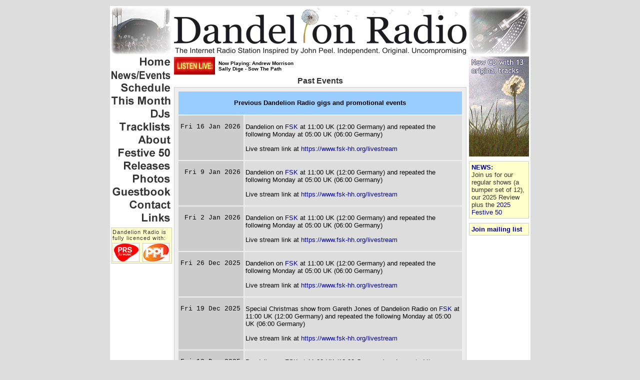

--- FILE ---
content_type: text/html
request_url: https://dandelionradio.com/events.htm
body_size: 40406
content:
<!DOCTYPE html PUBLIC "-//W3C//DTD XHTML 1.0 Transitional//EN" "http://www.w3.org/TR/xhtml1/DTD/xhtml1-transitional.dtd">
<html xmlns="http://www.w3.org/1999/xhtml"><!-- InstanceBegin template="/Templates/template.dwt" codeOutsideHTMLIsLocked="false" -->
<head>
<meta http-equiv="Content-Type" content="text/html; charset=utf-8" />
<meta name="Author" content="Dandelion Radio" />
<meta name="Description" content="The Internet Radio Station Inspired by John Peel and new home of the Festive 50. Independent. Original. Uncompromising" />
<meta name="KeyWords" content="Dandelion Radio,Internet Radio,Radio,Dandelion,John Peel,Peel,Festive 50,Festive Fifty" />
<!-- InstanceBeginEditable name="doctitle" -->
<title>Dandelion Radio - Past Events</title>
<!-- InstanceEndEditable -->
<script type="text/javascript" src="style/site.js"></script>
<script type="text/JavaScript">
<!--
function MM_swapImgRestore() { //v3.0
  var i,x,a=document.MM_sr; for(i=0;a&&i<a.length&&(x=a[i])&&x.oSrc;i++) x.src=x.oSrc;
}

function MM_preloadImages() { //v3.0
  var d=document; if(d.images){ if(!d.MM_p) d.MM_p=new Array();
    var i,j=d.MM_p.length,a=MM_preloadImages.arguments; for(i=0; i<a.length; i++)
    if (a[i].indexOf("#")!=0){ d.MM_p[j]=new Image; d.MM_p[j++].src=a[i];}}
}

function MM_findObj(n, d) { //v4.01
  var p,i,x;  if(!d) d=document; if((p=n.indexOf("?"))>0&&parent.frames.length) {
    d=parent.frames[n.substring(p+1)].document; n=n.substring(0,p);}
  if(!(x=d[n])&&d.all) x=d.all[n]; for (i=0;!x&&i<d.forms.length;i++) x=d.forms[i][n];
  for(i=0;!x&&d.layers&&i<d.layers.length;i++) x=MM_findObj(n,d.layers[i].document);
  if(!x && d.getElementById) x=d.getElementById(n); return x;
}

function MM_swapImage() { //v3.0
  var i,j=0,x,a=MM_swapImage.arguments; document.MM_sr=new Array; for(i=0;i<(a.length-2);i+=3)
   if ((x=MM_findObj(a[i]))!=null){document.MM_sr[j++]=x; if(!x.oSrc) x.oSrc=x.src; x.src=a[i+2];}
}

// kick off the auto-update
// Below call is "right" - but not reliable
// window.onload=callNowPlaying;

// for Mozilla browsers - could use this - but needs more research
// if (document.addEventListener) {
//  document.addEventListener("DOMContentLoaded", callNowPlaying, false);
//}

// so not a great way to do it ... but waiting 30 seconds should be enough

setTimeout("callNowPlayingMini()", 30000);
// News can wait longer for initial check
setTimeout("callNewsUpdate()", 35000);
// Advert can wait even longer for initial check
setTimeout("callAdUpdate()", 120000);


//-->
</script>
<link href="style/style.css" rel="stylesheet" type="text/css" />
<!-- InstanceBeginEditable name="head" --><!-- InstanceEndEditable -->
<style type="text/css">




td img {display: block;}td img {display: block;}td img {display: block;}
.style2 {font-size: 10pt}td img {display: block;}td img {display: block;}
</style>
</head>

<body onload="MM_preloadImages(
'buttons/listen_r1_c1.jpg',
'buttons/listen_r1_c2.jpg',
'buttons/listen_r1_c2_f2.jpg',
'buttons/listen_r1_c3.jpg',
'buttons/listen_r1_c3_f2.jpg',
'buttons/spacer.gif',
'buttons/menu_r1_c1.jpg',
'buttons/menu_r1_c10.jpg',
'buttons/menu_r1_c10_f2.jpg',
'buttons/menu_r10_c12.jpg',
'buttons/menu_r11_c1.jpg',
'buttons/menu_r11_c4.jpg',
'buttons/menu_r11_c4_f2.jpg',
'buttons/menu_r12_c4.jpg',
'buttons/menu_r13_c4.jpg',
'buttons/menu_r13_c9.jpg',
'buttons/menu_r13_c9_f2.jpg',
'buttons/menu_r14_c9.jpg',
'buttons/menu_r15_c1.jpg',
'buttons/menu_r15_c3.jpg',
'buttons/menu_r15_c3_f2.jpg',
'buttons/menu_r16_c3.jpg',
'buttons/menu_r17_c3.jpg',
'buttons/menu_r17_c6.jpg',
'buttons/menu_r17_c6_f2.jpg',
'buttons/menu_r18_c6.jpg',
'buttons/menu_r19_c6.jpg',
'buttons/menu_r19_c8.jpg',
'buttons/menu_r19_c8_f2.jpg',
'buttons/menu_r2_c10.jpg',
'buttons/menu_r20_c8.jpg',
'buttons/menu_r21_c1.jpg',
'buttons/menu_r21_c2.jpg',
'buttons/menu_r21_c2_f2.jpg',
'buttons/menu_r22_c2.jpg',
'buttons/menu_r23_c2.jpg',
'buttons/menu_r23_c7.jpg',
'buttons/menu_r23_c7_f2.jpg',
'buttons/menu_r24_c7.jpg',
'buttons/menu_r25_c11.jpg',
'buttons/menu_r25_c11_f2.jpg',
'buttons/menu_r25_c7.jpg',
'buttons/menu_r3_c1.jpg',
'buttons/menu_r3_c1_f2.jpg',
'buttons/menu_r4_c1.jpg',
'buttons/menu_r5_c1.jpg',
'buttons/menu_r5_c5.jpg',
'buttons/menu_r5_c5_f2.jpg',
'buttons/menu_r6_c5.jpg',
'buttons/menu_r7_c1.jpg',
'buttons/menu_r7_c1_f2.jpg',
'buttons/menu_r8_c1.jpg',
'buttons/menu_r9_c1.jpg',
'buttons/menu_r9_c12.jpg',
'buttons/menu_r9_c12_f2.jpg')">
<table border="0" align="center" cellpadding="2" cellspacing="0">
  
  <tr>
    <td width="0" rowspan="7" bgcolor="#DDDDDD" scope="col"></td>
    <td height="0" colspan="3" bgcolor="#DDDDDD" scope="col"></td>
    <td width="0" rowspan="7" bgcolor="#DDDDDD" scope="col"></td>
  </tr>
  <tr>
    <td height="95" bgcolor="#FFFFFF" scope="col"><div align="center"><img src="images/festival.jpg" alt="Dandelion Radio" width="121" height="95" /></div></td>
    <th width="585" height="95" bgcolor="#FFFFFF" scope="col"><img src="images/logo.jpg" alt="Dandelion Radio" width="585" height="95" /></th>
    <td height="95" bgcolor="#FFFFFF" scope="col"><div align="center"><img src="images/technics.jpg" alt="Dandelion Radio" width="121" height="95" /></div></td>
  </tr>
  <tr>
    <td width="122" height="310" rowspan="3" bgcolor="#FFFFFF" scope="col"><div align="center">
      <table border="0" cellpadding="0" cellspacing="0" width="120">
        <!-- fwtable fwsrc="menu.png" fwbase="menu" fwstyle="Dreamweaver" fwdocid = "831550626" fwnested="0" -->
        <tr>
          <td><img src="buttons/spacer.gif" alt="" name="undefined_4" width="3" height="1" border="0" /></td>
          <td><img src="buttons/spacer.gif" alt="" name="undefined_4" width="11" height="1" border="0" /></td>
          <td><img src="buttons/spacer.gif" alt="" name="undefined_4" width="2" height="1" border="0" /></td>
          <td><img src="buttons/spacer.gif" alt="" name="undefined_4" width="3" height="1" border="0" /></td>
          <td><img src="buttons/spacer.gif" alt="" name="undefined_4" width="6" height="1" border="0" /></td>
          <td><img src="buttons/spacer.gif" alt="" name="undefined_4" width="12" height="1" border="0" /></td>
          <td><img src="buttons/spacer.gif" alt="" name="undefined_4" width="6" height="1" border="0" /></td>
          <td><img src="buttons/spacer.gif" alt="" name="undefined_4" width="11" height="1" border="0" /></td>
          <td><img src="buttons/spacer.gif" alt="" name="undefined_4" width="3" height="1" border="0" /></td>
          <td><img src="buttons/spacer.gif" alt="" name="undefined_4" width="4" height="1" border="0" /></td>
          <td><img src="buttons/spacer.gif" alt="" name="undefined_4" width="18" height="1" border="0" /></td>
          <td><img src="buttons/spacer.gif" alt="" name="undefined_4" width="41" height="1" border="0" /></td>
          <td><img src="buttons/spacer.gif" alt="" name="undefined_4" width="1" height="1" border="0" /></td>
        </tr>
        <tr>
          <td rowspan="2" colspan="9"><img name="menu_r1_c1_2" src="buttons/menu_r1_c1.jpg" width="57" height="27" border="0" id="menu_r1_c1" alt="" /></td>
          <td colspan="3"><a href="index.htm" target="_self" onmouseout="MM_swapImgRestore()" onmouseover="MM_swapImage('menu_r1_c10_2','','buttons/menu_r1_c10_f2.jpg',1);"><img name="menu_r1_c10_2" src="buttons/menu_r1_c10.jpg" width="63" height="19" border="0" id="menu_r1_c10" alt="Home page" /></a></td>
          <td><img src="buttons/spacer.gif" alt="" name="undefined_4" width="1" height="19" border="0" /></td>
        </tr>
        <tr>
          <td colspan="3"><img name="menu_r2_c10_2" src="buttons/menu_r2_c10.jpg" width="63" height="8" border="0" id="menu_r2_c10" alt="" /></td>
          <td><img src="buttons/spacer.gif" alt="" name="undefined_4" width="1" height="8" border="0" /></td>
        </tr>
        <tr>
          <td colspan="12"><a href="news.htm" target="_self" onmouseout="MM_swapImgRestore()" onmouseover="MM_swapImage('menu_r3_c1_2','','buttons/menu_r3_c1_f2.jpg',1);"><img name="menu_r3_c1_2" src="buttons/menu_r3_c1.jpg" width="120" height="19" border="0" id="menu_r3_c1" alt="Latest station news & Dandelion related events" /></a></td>
          <td><img src="buttons/spacer.gif" alt="" name="undefined_4" width="1" height="19" border="0" /></td>
        </tr>
        <tr>
          <td colspan="12"><img name="menu_r4_c1" src="buttons/menu_r4_c1.jpg" width="120" height="6" border="0" id="menu_r4_c1" alt="" /></td>
          <td><img src="buttons/spacer.gif" alt="" name="undefined_4" width="1" height="6" border="0" /></td>
        </tr>
        <tr>
          <td rowspan="2" colspan="4"><img name="menu_r5_c1_2" src="buttons/menu_r5_c1.jpg" width="19" height="26" border="0" id="menu_r5_c1" alt="" /></td>
          <td colspan="8"><a href="schedule.htm" target="_self" onmouseout="MM_swapImgRestore()" onmouseover="MM_swapImage('menu_r5_c5','','buttons/menu_r5_c5_f2.jpg',1);"><img name="menu_r5_c5" src="buttons/menu_r5_c5.jpg" width="101" height="19" border="0" id="menu_r5_c5" alt="Dandelion Radio's broadcast schedule" /></a></td>
          <td><img src="buttons/spacer.gif" alt="" name="undefined_4" width="1" height="19" border="0" /></td>
        </tr>
        <tr>
          <td colspan="8"><img name="menu_r6_c5" src="buttons/menu_r6_c5.jpg" width="101" height="7" border="0" id="menu_r6_c5" alt="" /></td>
          <td><img src="buttons/spacer.gif" alt="" name="undefined_4" width="1" height="7" border="0" /></td>
        </tr>
        <tr>
          <td colspan="12"><a href="thismonth.htm" target="_self" onmouseout="MM_swapImgRestore()" onmouseover="MM_swapImage('menu_r7_c1_2','','buttons/menu_r7_c1_f2.jpg',1);"><img name="menu_r7_c1_2" src="buttons/menu_r7_c1.jpg" width="120" height="19" border="0" id="menu_r7_c1" alt="What you can hear in this month's shows" /></a></td>
          <td><img src="buttons/spacer.gif" alt="" name="undefined_4" width="1" height="19" border="0" /></td>
        </tr>
        <tr>
          <td colspan="12"><img name="menu_r8_c1" src="buttons/menu_r8_c1.jpg" width="120" height="7" border="0" id="menu_r8_c1" alt="" /></td>
          <td><img src="buttons/spacer.gif" alt="" name="undefined_4" width="1" height="7" border="0" /></td>
        </tr>
        <tr>
          <td rowspan="2" colspan="11"><img name="menu_r9_c1_2" src="buttons/menu_r9_c1.jpg" width="79" height="26" border="0" id="menu_r9_c1" alt="" /></td>
          <td><a href="djs.htm" onmouseout="MM_swapImgRestore()" onmouseover="MM_swapImage('menu_r9_c12_2','','buttons/menu_r9_c12_f2.jpg',1);"><img name="menu_r9_c12_2" src="buttons/menu_r9_c12.jpg" width="41" height="19" border="0" id="menu_r9_c12" alt="Profiles of our DJs" /></a></td>
          <td><img src="buttons/spacer.gif" alt="" name="undefined_4" width="1" height="19" border="0" /></td>
        </tr>
        <tr>
          <td><img name="menu_r10_c12_2" src="buttons/menu_r10_c12.jpg" width="41" height="7" border="0" id="menu_r10_c12" alt="" /></td>
          <td><img src="buttons/spacer.gif" alt="" name="undefined_4" width="1" height="7" border="0" /></td>
        </tr>
        <tr>
          <td rowspan="4" colspan="3"><img name="menu_r11_c1" src="buttons/menu_r11_c1.jpg" width="16" height="52" border="0" id="menu_r11_c1" alt="" /></td>
          <td colspan="9"><a href="tracklists.htm" target="_self" onmouseout="MM_swapImgRestore()" onmouseover="MM_swapImage('menu_r11_c4','','buttons/menu_r11_c4_f2.jpg',1);"><img name="menu_r11_c4" src="buttons/menu_r11_c4.jpg" width="104" height="19" border="0" id="menu_r11_c4" alt="Tracklist archive for previous shows" /></a></td>
          <td><img src="buttons/spacer.gif" alt="" name="undefined_4" width="1" height="19" border="0" /></td>
        </tr>
        <tr>
          <td colspan="9"><img name="menu_r12_c4" src="buttons/menu_r12_c4.jpg" width="104" height="7" border="0" id="menu_r12_c4" alt="" /></td>
          <td><img src="buttons/spacer.gif" alt="" name="undefined_4" width="1" height="7" border="0" /></td>
        </tr>
        <tr>
          <td rowspan="2" colspan="5"><img name="menu_r13_c4" src="buttons/menu_r13_c4.jpg" width="38" height="26" border="0" id="menu_r13_c4" alt="" /></td>
          <td colspan="4"><a href="about.htm" target="_self" onmouseout="MM_swapImgRestore()" onmouseover="MM_swapImage('menu_r13_c9_2','','buttons/menu_r13_c9_f2.jpg',1);"><img name="menu_r13_c9_2" src="buttons/menu_r13_c9.jpg" width="66" height="19" border="0" id="menu_r13_c9" alt="Background info and history" /></a></td>
          <td><img src="buttons/spacer.gif" alt="" name="undefined_4" width="1" height="19" border="0" /></td>
        </tr>
        <tr>
          <td colspan="4"><img name="menu_r14_c9_2" src="buttons/menu_r14_c9.jpg" width="66" height="7" border="0" id="menu_r14_c9" alt="" /></td>
          <td><img src="buttons/spacer.gif" alt="" name="undefined_4" width="1" height="7" border="0" /></td>
        </tr>
        <tr>
          <td rowspan="6" colspan="2"><img name="menu_r15_c1" src="buttons/menu_r15_c1.jpg" width="14" height="78" border="0" id="menu_r15_c1" alt="" /></td>
          <td colspan="10"><a href="festive50.htm" target="_self" onmouseout="MM_swapImgRestore()" onmouseover="MM_swapImage('menu_r15_c3','','buttons/menu_r15_c3_f2.jpg',1);"><img name="menu_r15_c3" src="buttons/menu_r15_c3.jpg" width="106" height="19" border="0" id="menu_r15_c3" alt="Dandelion Radio's Festive 50 results" /></a></td>
          <td><img src="buttons/spacer.gif" alt="" name="undefined_4" width="1" height="19" border="0" /></td>
        </tr>
        <tr>
          <td colspan="10"><img name="menu_r16_c3" src="buttons/menu_r16_c3.jpg" width="106" height="7" border="0" id="menu_r16_c3" alt="" /></td>
          <td><img src="buttons/spacer.gif" alt="" name="undefined_4" width="1" height="7" border="0" /></td>
        </tr>
        <tr>
          <td rowspan="4" colspan="3"><img name="menu_r17_c3" src="buttons/menu_r17_c3.jpg" width="11" height="52" border="0" id="menu_r17_c3" alt="" /></td>
          <td colspan="7"><a href="releases.htm" target="_self" onmouseout="MM_swapImgRestore()" onmouseover="MM_swapImage('menu_r17_c6','','buttons/menu_r17_c6_f2.jpg',1);"><img name="menu_r17_c6" src="buttons/menu_r17_c6.jpg" width="95" height="19" border="0" id="menu_r17_c6" alt="Dandelion Radio related compilations and releases" /></a></td>
          <td><img src="buttons/spacer.gif" alt="" name="undefined_4" width="1" height="19" border="0" /></td>
        </tr>
        <tr>
          <td colspan="7"><img name="menu_r18_c6" src="buttons/menu_r18_c6.jpg" width="95" height="7" border="0" id="menu_r18_c6" alt="" /></td>
          <td><img src="buttons/spacer.gif" alt="" name="undefined_4" width="1" height="7" border="0" /></td>
        </tr>
        <tr>
          <td rowspan="2" colspan="2"><img name="menu_r19_c6" src="buttons/menu_r19_c6.jpg" width="18" height="26" border="0" id="menu_r19_c6" alt="" /></td>
          <td colspan="5"><a href="photos.htm" target="_self" onmouseout="MM_swapImgRestore()" onmouseover="MM_swapImage('menu_r19_c8_2','','buttons/menu_r19_c8_f2.jpg',1);"><img name="menu_r19_c8_2" src="buttons/menu_r19_c8.jpg" width="77" height="19" border="0" id="menu_r19_c8" alt="Photos of Dandelion staff and events" /></a></td>
          <td><img src="buttons/spacer.gif" alt="" name="undefined_4" width="1" height="19" border="0" /></td>
        </tr>
        <tr>
          <td colspan="5"><img name="menu_r20_c8_2" src="buttons/menu_r20_c8.jpg" width="77" height="7" border="0" id="menu_r20_c8" alt="" /></td>
          <td><img src="buttons/spacer.gif" alt="" name="undefined_4" width="1" height="7" border="0" /></td>
        </tr>
        <tr>
          <td rowspan="5"><img name="menu_r21_c1" src="buttons/menu_r21_c1.jpg" width="3" height="71" border="0" id="menu_r21_c1" alt="" /></td>
          <td colspan="11"><a href="guestbook.htm" target="_self" onmouseout="MM_swapImgRestore()" onmouseover="MM_swapImage('menu_r21_c2_2','','buttons/menu_r21_c2_f2.jpg',1);"><img name="menu_r21_c2_2" src="buttons/menu_r21_c2.jpg" width="117" height="19" border="0" id="menu_r21_c2" alt="Sign our guestbook" /></a></td>
          <td><img src="buttons/spacer.gif" alt="" name="undefined_4" width="1" height="19" border="0" /></td>
        </tr>
        <tr>
          <td colspan="11"><img name="menu_r22_c2" src="buttons/menu_r22_c2.jpg" width="117" height="7" border="0" id="menu_r22_c2" alt="" /></td>
          <td><img src="buttons/spacer.gif" alt="" name="undefined_4" width="1" height="7" border="0" /></td>
        </tr>
        <tr>
          <td rowspan="3" colspan="5"><img name="menu_r23_c2" src="buttons/menu_r23_c2.jpg" width="34" height="45" border="0" id="menu_r23_c2" alt="" /></td>
          <td colspan="6"><a href="contact.htm" target="_self" onmouseout="MM_swapImgRestore()" onmouseover="MM_swapImage('menu_r23_c7_2','','buttons/menu_r23_c7_f2.jpg',1);"><img name="menu_r23_c7_2" src="buttons/menu_r23_c7.jpg" width="83" height="19" border="0" id="menu_r23_c7" alt="How to get in touch" /></a></td>
          <td><img src="buttons/spacer.gif" alt="" name="undefined_4" width="1" height="19" border="0" /></td>
        </tr>
        <tr>
          <td colspan="6"><img name="menu_r24_c7_2" src="buttons/menu_r24_c7.jpg" width="83" height="7" border="0" id="menu_r24_c7" alt="" /></td>
          <td><img src="buttons/spacer.gif" alt="" name="undefined_4" width="1" height="7" border="0" /></td>
        </tr>
        <tr>
          <td colspan="4"><img name="menu_r25_c7_2" src="buttons/menu_r25_c7.jpg" width="24" height="19" border="0" id="menu_r25_c7" alt="" /></td>
          <td colspan="2"><a href="links.htm" target="_self" onmouseout="MM_swapImgRestore()" onmouseover="MM_swapImage('menu_r25_c11_2','','buttons/menu_r25_c11_f2.jpg',1);"><img name="menu_r25_c11_2" src="buttons/menu_r25_c11.jpg" width="59" height="19" border="0" id="menu_r25_c11" alt="Recommended websites" /></a></td>
          <td><img src="buttons/spacer.gif" alt="" name="undefined_4" width="1" height="19" border="0" /></td>
        </tr>
      </table>
      <table width="100%" border="0" cellpadding="0" cellspacing="0">
		  <tr>
		  <td height="10">
		  </td>
          </tr>
    </table>
	        <div class="fullylicenced"><table width="100%" border="0" cellpadding="2" cellspacing="0">
		  <tr>
            <td colspan="2">Dandelion Radio is<br />
            fully licenced with: </td>
          </tr>
          <tr>
            <td class="MCPS-PRS-PPL"><a href="http://www.prsformusic.com" target="_blank"><img src="images/prs.jpg" alt="PRS For Music - Performing Right Society" width="54" height="38" border="0" /></a></td>
            <td class="MCPS-PRS-PPL"><a href="http://www.ppluk.com" target="_blank"><img src="images/ppl.jpg" alt="PPL - Phonographic Performance Limited" width="54" height="38" border="0" /></a></td>
          </tr>
      </table></div></td>
    <td width="585" align="center" bgcolor="#FFFFFF" scope="col"><table width="585" border="0" align="center" cellpadding="0" cellspacing="0" bgcolor="#FFFFFF">
      <!-- fwtable fwsrc="listen.png" fwbase="listen" fwstyle="Dreamweaver" fwdocid = "884612463" fwnested="0" -->
      <tr>
        <td><img src="buttons/spacer.gif" alt="" name="undefined_3" width="1" height="1" border="0" /></td>
      </tr>
      <tr>
        <td><div align="center">
          <table border="0" cellpadding="0" cellspacing="0" width="585">
            <tr>
		<!--              <td align="center"><a href="player.htm" target="_blank" onclick="window.open('player.htm','DRPlayer','width=400,height=800,resizeable=yes,scrollbars=yes');return false;"><img name="listen_r1_c1" src="buttons/listen_r1_c1.jpg" width="82" height="35" border="0" id="listen_r1_c1" alt="Listen to Dandelion Radio - click here for web player or one of the links to the right to open the audio stream" /></a></td> -->
        <td align="left" style="width:82px;"><a href="http://www.dandelionradio.com/player.htm" target="_blank" onclick="window.open('http://www.dandelionradio.com/player.htm','DRPlayer','width=400,height=800,resizeable=yes,scrollbars=yes');return false;" onmouseout="MM_swapImgRestore()" onmouseover="MM_swapImage('listen_r1_c1','','buttons/listen_r1_c1_f2.jpg',1);"><img name="listen_r1_c1" src="buttons/listen_r1_c1.jpg" width="82" height="35" border="0" id="listen_r1_c1" alt="Listen to Dandelion Radio - click here for web player or one of the links to the right to open the audio stream" /></a></td>
	<td align="left"><div id="nowplayingmini" class="divnowplayingmini"><table width="100%" style="border-collapse: collapse" border="0" bordercolor="#333333"><tr bgcolor="#ffffff"><td> <table width="100%" border="0" cellpadding="4"><tr><td> <font face="Arial" size="1">Now Playing:&nbsp;Andrew Morrison<br />Sally Dige - Sow The Path<br /></font></td></tr></table></table></div> 
</td>
            </tr>
          </table>
        </div>			
      </tr>
    </table>    </td>
    <td width="122" rowspan="3" bgcolor="#FFFFFF" scope="col">
        	  <div align="center">
			  <p class="picturebox"><a href="broadcast1.htm" target="_self"><img src="images/broadcast1banner.gif" alt="'Broadcast One' - Dandelion Radio's 1st compilation album" width="120" height="200" border="0" /></a>			  </p>
			  </div>
      <div align="left"><p class="infobox">
          <strong><a href="../news.htm" target="_self">NEWS</a>:</strong><br />Join us for our regular shows (a bumper set of 12), our 2025 Review plus the <a href="../festive50.htm" target="_self">2025 Festive 50</a> 

		</p>
      </div>
	  <div align="left">
        <p class="infobox"><strong>
                  <script language="JavaScript" type="text/javascript">print_mail_to_link("news","","Join mailing list","?subject=Dandelion Radio Mailing List Subscription Request&amp;body=Please add my email address to the mailing list for the occasional newsletter from Dandelion Radio.","name")</script></strong></p>
      </div>

		<div align="center">
 

      </div>

    </td>
  </tr>
  <tr>
    <th width="585" bgcolor="#FFFFFF" class="pagename" scope="col"><!-- InstanceBeginEditable name="Page Name" -->Past Events <!-- InstanceEndEditable --></th>
  </tr>
  <tr>
    <td bgcolor="#FFFFFF" scope="col"><table width="585" height="548" align="left" cellpadding="4" bgcolor="#EEEEEE" class="maintextwindow">
      <tr>
        <td width="569" height="324"><!-- InstanceBeginEditable name="Header" -->
        <!-- InstanceEndEditable --><!-- InstanceBeginEditable name="Main Content" -->
          <table width="100%" border="0" cellpadding="2" cellspacing="2" bordercolor="#EEEEEE" class="eventstable">
          <tr>
            <td colspan="2" bgcolor="#99CCFF"><p align="center"><strong>Previous Dandelion Radio gigs and promotional events</strong></p></td>
            </tr>
<tr><td width="23%" bgcolor="#CCCCCC" class="datetable"><p class="datetable">Fri 16 Jan 2026</p></td><td width="77%" bgcolor="#DDDDDD"><p>Dandelion on <a href="https://www.fsk-hh.org/livestream" target="_blank">FSK</a> at 11:00 UK (12:00 Germany) and repeated the following Monday at 05:00 UK (06:00 Germany)</p><p>Live stream link at <a href="https://www.fsk-hh.org/livestream" target="_blank">https://www.fsk-hh.org/livestream</a></p></td></tr>
<tr><td width="23%" bgcolor="#CCCCCC" class="datetable"><p class="datetable">Fri 9 Jan 2026</p></td><td width="77%" bgcolor="#DDDDDD"><p>Dandelion on <a href="https://www.fsk-hh.org/livestream" target="_blank">FSK</a> at 11:00 UK (12:00 Germany) and repeated the following Monday at 05:00 UK (06:00 Germany)</p><p>Live stream link at <a href="https://www.fsk-hh.org/livestream" target="_blank">https://www.fsk-hh.org/livestream</a></p></td></tr>
<tr><td width="23%" bgcolor="#CCCCCC" class="datetable"><p class="datetable">Fri 2 Jan 2026</p></td><td width="77%" bgcolor="#DDDDDD"><p>Dandelion on <a href="https://www.fsk-hh.org/livestream" target="_blank">FSK</a> at 11:00 UK (12:00 Germany) and repeated the following Monday at 05:00 UK (06:00 Germany)</p><p>Live stream link at <a href="https://www.fsk-hh.org/livestream" target="_blank">https://www.fsk-hh.org/livestream</a></p></td></tr>
<tr><td width="23%" bgcolor="#CCCCCC" class="datetable"><p class="datetable">Fri 26 Dec 2025</p></td><td width="77%" bgcolor="#DDDDDD"><p>Dandelion on <a href="https://www.fsk-hh.org/livestream" target="_blank">FSK</a> at 11:00 UK (12:00 Germany) and repeated the following Monday at 05:00 UK (06:00 Germany)</p><p>Live stream link at <a href="https://www.fsk-hh.org/livestream" target="_blank">https://www.fsk-hh.org/livestream</a></p></td></tr>
<tr><td width="23%" bgcolor="#CCCCCC" class="datetable"><p class="datetable">Fri 19 Dec 2025</p></td><td width="77%" bgcolor="#DDDDDD"><p>Special Christmas show from Gareth Jones of Dandelion Radio on <a href="https://www.fsk-hh.org/livestream" target="_blank">FSK</a> at 11:00 UK (12:00 Germany) and repeated the following Monday at 05:00 UK (06:00 Germany)</p><p>Live stream link at <a href="https://www.fsk-hh.org/livestream" target="_blank">https://www.fsk-hh.org/livestream</a></p></td></tr>
<tr><td width="23%" bgcolor="#CCCCCC" class="datetable"><p class="datetable">Fri 12 Dec 2025</p></td><td width="77%" bgcolor="#DDDDDD"><p>Dandelion on <a href="https://www.fsk-hh.org/livestream" target="_blank">FSK</a> at 11:00 UK (12:00 Germany) and repeated the following Monday at 05:00 UK (06:00 Germany)</p><p>Live stream link at <a href="https://www.fsk-hh.org/livestream" target="_blank">https://www.fsk-hh.org/livestream</a></p></td></tr>
<tr><td width="23%" bgcolor="#CCCCCC" class="datetable"><p class="datetable">Fri 5 Dec 2025</p></td><td width="77%" bgcolor="#DDDDDD"><p>Dandelion on <a href="https://www.fsk-hh.org/livestream" target="_blank">FSK</a> at 11:00 UK (12:00 Germany) and repeated the following Monday at 05:00 UK (06:00 Germany)</p><p>Live stream link at <a href="https://www.fsk-hh.org/livestream" target="_blank">https://www.fsk-hh.org/livestream</a></p></td></tr>
<tr><td width="23%" bgcolor="#CCCCCC" class="datetable"><p class="datetable">Fri 28 Nov 2025</p></td><td width="77%" bgcolor="#DDDDDD"><p>Dandelion on <a href="https://www.fsk-hh.org/livestream" target="_blank">FSK</a> at 11:00 UK (12:00 Germany) and repeated the following Monday at 05:00 UK (06:00 Germany)</p><p>Live stream link at <a href="https://www.fsk-hh.org/livestream" target="_blank">https://www.fsk-hh.org/livestream</a></p></td></tr>
<tr><td width="23%" bgcolor="#CCCCCC" class="datetable"><p class="datetable">Fri 21 Nov 2025</p></td><td width="77%" bgcolor="#DDDDDD"><p>Dandelion on <a href="https://www.fsk-hh.org/livestream" target="_blank">FSK</a> at 11:00 UK (12:00 Germany) and repeated the following Monday at 05:00 UK (06:00 Germany)</p><p>Live stream link at <a href="https://www.fsk-hh.org/livestream" target="_blank">https://www.fsk-hh.org/livestream</a></p></td></tr>
<tr><td width="23%" bgcolor="#CCCCCC" class="datetable"><p class="datetable">Fri 14 Nov 2025</p></td><td width="77%" bgcolor="#DDDDDD"><p>Dandelion on <a href="https://www.fsk-hh.org/livestream" target="_blank">FSK</a> at 11:00 UK (12:00 Germany) and repeated the following Monday at 05:00 UK (06:00 Germany)</p><p>Live stream link at <a href="https://www.fsk-hh.org/livestream" target="_blank">https://www.fsk-hh.org/livestream</a></p></td></tr>
<tr><td width="23%" bgcolor="#CCCCCC" class="datetable"><p class="datetable">Fri 7 Nov 2025</p></td><td width="77%" bgcolor="#DDDDDD"><p>Dandelion on <a href="https://www.fsk-hh.org/livestream" target="_blank">FSK</a> at 11:00 UK (12:00 Germany) and repeated the following Monday at 05:00 UK (06:00 Germany)</p><p>Live stream link at <a href="https://www.fsk-hh.org/livestream" target="_blank">https://www.fsk-hh.org/livestream</a></p></td></tr>
<tr><td width="23%" bgcolor="#CCCCCC" class="datetable"><p class="datetable">Fri 24 Oct 2025</p></td><td width="77%" bgcolor="#DDDDDD"><p>Dandelion on <a href="https://www.fsk-hh.org/livestream" target="_blank">FSK</a> at 11:00 UK (12:00 Germany) and repeated the following Monday at 05:00 UK (06:00 Germany)</p><p>Live stream link at <a href="https://www.fsk-hh.org/livestream" target="_blank">https://www.fsk-hh.org/livestream</a></p></td></tr>
<tr><td width="23%" bgcolor="#CCCCCC" class="datetable"><p class="datetable">Fri 17 Oct 2025</p></td><td width="77%" bgcolor="#DDDDDD"><p>Dandelion on <a href="https://www.fsk-hh.org/livestream" target="_blank">FSK</a> at 11:00 UK (12:00 Germany) and repeated the following Monday at 05:00 UK (06:00 Germany)</p><p>Live stream link at <a href="https://www.fsk-hh.org/livestream" target="_blank">https://www.fsk-hh.org/livestream</a></p></td></tr>
<tr><td width="23%" bgcolor="#CCCCCC" class="datetable"><p class="datetable">Fri 10 Oct 2025</p></td><td width="77%" bgcolor="#DDDDDD"><p>Dandelion on <a href="https://www.fsk-hh.org/livestream" target="_blank">FSK</a> at 11:00 UK (12:00 Germany) and repeated the following Monday at 05:00 UK (06:00 Germany)</p><p>Live stream link at <a href="https://www.fsk-hh.org/livestream" target="_blank">https://www.fsk-hh.org/livestream</a></p></td></tr>
<tr><td width="23%" bgcolor="#CCCCCC" class="datetable"><p class="datetable">Fri 3 Oct 2025</p></td><td width="77%" bgcolor="#DDDDDD"><p>Dandelion on <a href="https://www.fsk-hh.org/livestream" target="_blank">FSK</a> at 11:00 UK (12:00 Germany) and repeated the following Monday at 05:00 UK (06:00 Germany)</p><p>Live stream link at <a href="https://www.fsk-hh.org/livestream" target="_blank">https://www.fsk-hh.org/livestream</a></p></td></tr>
<tr><td width="23%" bgcolor="#CCCCCC" class="datetable"><p class="datetable">Fri 26 Sep 2025</p></td><td width="77%" bgcolor="#DDDDDD"><p>Dandelion on <a href="https://www.fsk-hh.org/livestream" target="_blank">FSK</a> at 11:00 UK (12:00 Germany) and repeated the following Monday at 05:00 UK (06:00 Germany)</p><p>Live stream link at <a href="https://www.fsk-hh.org/livestream" target="_blank">https://www.fsk-hh.org/livestream</a></p></td></tr>
<tr><td width="23%" bgcolor="#CCCCCC" class="datetable"><p class="datetable">Fri 19 Sep 2025</p></td><td width="77%" bgcolor="#DDDDDD"><p>Dandelion on <a href="https://www.fsk-hh.org/livestream" target="_blank">FSK</a> at 11:00 UK (12:00 Germany) and repeated the following Monday at 05:00 UK (06:00 Germany)</p><p>Live stream link at <a href="https://www.fsk-hh.org/livestream" target="_blank">https://www.fsk-hh.org/livestream</a></p></td></tr>
<tr><td width="23%" bgcolor="#CCCCCC" class="datetable"><p class="datetable">Fri 12 Sep 2025</p></td><td width="77%" bgcolor="#DDDDDD"><p>Dandelion on <a href="https://www.fsk-hh.org/livestream" target="_blank">FSK</a> at 11:00 UK (12:00 Germany) and repeated the following Monday at 05:00 UK (06:00 Germany)</p><p>Live stream link at <a href="https://www.fsk-hh.org/livestream" target="_blank">https://www.fsk-hh.org/livestream</a></p></td></tr>
<tr><td width="23%" bgcolor="#CCCCCC" class="datetable"><p class="datetable">Fri 5 Sep 2025</p></td><td width="77%" bgcolor="#DDDDDD"><p>Dandelion on <a href="https://www.fsk-hh.org/livestream" target="_blank">FSK</a> at 11:00 UK (12:00 Germany) and repeated the following Monday at 05:00 UK (06:00 Germany)</p><p>Live stream link at <a href="https://www.fsk-hh.org/livestream" target="_blank">https://www.fsk-hh.org/livestream</a></p></td></tr>
<tr><td width="23%" bgcolor="#CCCCCC" class="datetable"><p class="datetable">Fri 22 Aug 2025</p></td><td width="77%" bgcolor="#DDDDDD"><p>Dandelion on <a href="https://www.fsk-hh.org/livestream" target="_blank">FSK</a> at 11:00 UK (12:00 Germany) and repeated the following Monday at 05:00 UK (06:00 Germany)</p><p>Live stream link at <a href="https://www.fsk-hh.org/livestream" target="_blank">https://www.fsk-hh.org/livestream</a></p></td></tr>
<tr><td width="23%" bgcolor="#CCCCCC" class="datetable"><p class="datetable">Fri 15 Aug 2025</p></td><td width="77%" bgcolor="#DDDDDD"><p>Dandelion on <a href="https://www.fsk-hh.org/livestream" target="_blank">FSK</a> at 11:00 UK (12:00 Germany) and repeated the following Monday at 05:00 UK (06:00 Germany)</p><p>Live stream link at <a href="https://www.fsk-hh.org/livestream" target="_blank">https://www.fsk-hh.org/livestream</a></p></td></tr>
<tr><td width="23%" bgcolor="#CCCCCC" class="datetable"><p class="datetable">Fri 8 Aug 2025</p></td><td width="77%" bgcolor="#DDDDDD"><p>Dandelion on <a href="https://www.fsk-hh.org/livestream" target="_blank">FSK</a> at 11:00 UK (12:00 Germany) and repeated the following Monday at 05:00 UK (06:00 Germany)</p><p>Live stream link at <a href="https://www.fsk-hh.org/livestream" target="_blank">https://www.fsk-hh.org/livestream</a></p></td></tr>
<tr><td width="23%" bgcolor="#CCCCCC" class="datetable"><p class="datetable">Fri 1 Aug 2025</p></td><td width="77%" bgcolor="#DDDDDD"><p>Dandelion on <a href="https://www.fsk-hh.org/livestream" target="_blank">FSK</a> at 11:00 UK (12:00 Germany) and repeated the following Monday at 05:00 UK (06:00 Germany)</p><p>Live stream link at <a href="https://www.fsk-hh.org/livestream" target="_blank">https://www.fsk-hh.org/livestream</a></p></td></tr>
<tr><td width="23%" bgcolor="#CCCCCC" class="datetable"><p class="datetable">Fri 25 Jul 2025</p></td><td width="77%" bgcolor="#DDDDDD"><p>Dandelion on <a href="https://www.fsk-hh.org/livestream" target="_blank">FSK</a> at 11:00 UK (12:00 Germany) and repeated the following Monday at 05:00 UK (06:00 Germany)</p><p>Live stream link at <a href="https://www.fsk-hh.org/livestream" target="_blank">https://www.fsk-hh.org/livestream</a></p></td></tr>
<tr><td width="23%" bgcolor="#CCCCCC" class="datetable"><p class="datetable">Fri 18 Jul 2025</p></td><td width="77%" bgcolor="#DDDDDD"><p>Dandelion on <a href="https://www.fsk-hh.org/livestream" target="_blank">FSK</a> at 11:00 UK (12:00 Germany) and repeated the following Monday at 05:00 UK (06:00 Germany)</p><p>Live stream link at <a href="https://www.fsk-hh.org/livestream" target="_blank">https://www.fsk-hh.org/livestream</a></p></td></tr>
<tr><td width="23%" bgcolor="#CCCCCC" class="datetable"><p class="datetable">Fri 11 Jul 2025</p></td><td width="77%" bgcolor="#DDDDDD"><p>Dandelion on <a href="https://www.fsk-hh.org/livestream" target="_blank">FSK</a> at 11:00 UK (12:00 Germany) and repeated the following Monday at 05:00 UK (06:00 Germany)</p><p>Live stream link at <a href="https://www.fsk-hh.org/livestream" target="_blank">https://www.fsk-hh.org/livestream</a></p></td></tr>
<tr><td width="23%" bgcolor="#CCCCCC" class="datetable"><p class="datetable">Fri 4 Jul 2025</p></td><td width="77%" bgcolor="#DDDDDD"><p>Dandelion on <a href="https://www.fsk-hh.org/livestream" target="_blank">FSK</a> at 11:00 UK (12:00 Germany) and repeated the following Monday at 05:00 UK (06:00 Germany)</p><p>Live stream link at <a href="https://www.fsk-hh.org/livestream" target="_blank">https://www.fsk-hh.org/livestream</a></p></td></tr>
<tr><td width="23%" bgcolor="#CCCCCC" class="datetable"><p class="datetable">Fri 27 Jun 2025</p></td><td width="77%" bgcolor="#DDDDDD"><p>Dandelion on <a href="https://www.fsk-hh.org/livestream" target="_blank">FSK</a> at 11:00 UK (12:00 Germany) and repeated the following Monday at 05:00 UK (06:00 Germany)</p><p>Live stream link at <a href="https://www.fsk-hh.org/livestream" target="_blank">https://www.fsk-hh.org/livestream</a></p></td></tr>
<tr><td width="23%" bgcolor="#CCCCCC" class="datetable"><p class="datetable">Fri 20 Jun 2025</p></td><td width="77%" bgcolor="#DDDDDD"><p>Dandelion on <a href="https://www.fsk-hh.org/livestream" target="_blank">FSK</a> at 11:00 UK (12:00 Germany) and repeated the following Monday at 05:00 UK (06:00 Germany)</p><p>Live stream link at <a href="https://www.fsk-hh.org/livestream" target="_blank">https://www.fsk-hh.org/livestream</a></p></td></tr>
<tr><td width="23%" bgcolor="#CCCCCC" class="datetable"><p class="datetable">Fri 13 Jun 2025</p></td><td width="77%" bgcolor="#DDDDDD"><p>Dandelion on <a href="https://www.fsk-hh.org/livestream" target="_blank">FSK</a> at 11:00 UK (12:00 Germany) and repeated the following Monday at 05:00 UK (06:00 Germany)</p><p>Live stream link at <a href="https://www.fsk-hh.org/livestream" target="_blank">https://www.fsk-hh.org/livestream</a></p></td></tr>
<tr><td width="23%" bgcolor="#CCCCCC" class="datetable"><p class="datetable">Fri 6 Jun 2025</p></td><td width="77%" bgcolor="#DDDDDD"><p>Dandelion on <a href="https://www.fsk-hh.org/livestream" target="_blank">FSK</a> at 11:00 UK (12:00 Germany) and repeated the following Monday at 05:00 UK (06:00 Germany)</p><p>Live stream link at <a href="https://www.fsk-hh.org/livestream" target="_blank">https://www.fsk-hh.org/livestream</a></p></td></tr>
<tr><td width="23%" bgcolor="#CCCCCC" class="datetable"><p class="datetable">Fri 23 May 2025</p></td><td width="77%" bgcolor="#DDDDDD"><p>Dandelion on <a href="https://www.fsk-hh.org/livestream" target="_blank">FSK</a> at 11:00 UK (12:00 Germany) and repeated the following Monday at 05:00 UK (06:00 Germany)</p><p>Live stream link at <a href="https://www.fsk-hh.org/livestream" target="_blank">https://www.fsk-hh.org/livestream</a></p></td></tr>
<tr><td width="23%" bgcolor="#CCCCCC" class="datetable"><p class="datetable">Fri 16 May 2025</p></td><td width="77%" bgcolor="#DDDDDD"><p>Dandelion on <a href="https://www.fsk-hh.org/livestream" target="_blank">FSK</a> at 11:00 UK (12:00 Germany) and repeated the following Monday at 05:00 UK (06:00 Germany)</p><p>Live stream link at <a href="https://www.fsk-hh.org/livestream" target="_blank">https://www.fsk-hh.org/livestream</a></p></td></tr>
<tr><td width="23%" bgcolor="#CCCCCC" class="datetable"><p class="datetable">Fri 9 May 2025</p></td><td width="77%" bgcolor="#DDDDDD"><p>Dandelion on <a href="https://www.fsk-hh.org/livestream" target="_blank">FSK</a> at 11:00 UK (12:00 Germany) and repeated the following Monday at 05:00 UK (06:00 Germany)</p><p>Live stream link at <a href="https://www.fsk-hh.org/livestream" target="_blank">https://www.fsk-hh.org/livestream</a></p></td></tr>
<tr><td width="23%" bgcolor="#CCCCCC" class="datetable"><p class="datetable">Fri 2 May 2025</p></td><td width="77%" bgcolor="#DDDDDD"><p>Dandelion on <a href="https://www.fsk-hh.org/livestream" target="_blank">FSK</a> at 11:00 UK (12:00 Germany) and repeated the following Monday at 05:00 UK (06:00 Germany)</p><p>Live stream link at <a href="https://www.fsk-hh.org/livestream" target="_blank">https://www.fsk-hh.org/livestream</a></p></td></tr>
<tr><td width="23%" bgcolor="#CCCCCC" class="datetable"><p class="datetable">Fri 25 Apr 2025</p></td><td width="77%" bgcolor="#DDDDDD"><p>Dandelion on <a href="https://www.fsk-hh.org/livestream" target="_blank">FSK</a> at 11:00 UK (12:00 Germany) and repeated the following Monday at 05:00 UK (06:00 Germany)</p><p>Live stream link at <a href="https://www.fsk-hh.org/livestream" target="_blank">https://www.fsk-hh.org/livestream</a></p></td></tr>
<tr><td width="23%" bgcolor="#CCCCCC" class="datetable"><p class="datetable">Fri 18 Apr 2025</p></td><td width="77%" bgcolor="#DDDDDD"><p>Dandelion on <a href="https://www.fsk-hh.org/livestream" target="_blank">FSK</a> at 11:00 UK (12:00 Germany) and repeated the following Monday at 05:00 UK (06:00 Germany)</p><p>Live stream link at <a href="https://www.fsk-hh.org/livestream" target="_blank">https://www.fsk-hh.org/livestream</a></p></td></tr>
<tr><td width="23%" bgcolor="#CCCCCC" class="datetable"><p class="datetable">Fri 11 Apr 2025</p></td><td width="77%" bgcolor="#DDDDDD"><p>Dandelion on <a href="https://www.fsk-hh.org/livestream" target="_blank">FSK</a> at 11:00 UK (12:00 Germany) and repeated the following Monday at 05:00 UK (06:00 Germany)</p><p>Live stream link at <a href="https://www.fsk-hh.org/livestream" target="_blank">https://www.fsk-hh.org/livestream</a></p></td></tr>
<tr><td width="23%" bgcolor="#CCCCCC" class="datetable"><p class="datetable">Fri 4 Apr 2025</p></td><td width="77%" bgcolor="#DDDDDD"><p>Dandelion on <a href="https://www.fsk-hh.org/livestream" target="_blank">FSK</a> at 11:00 UK (12:00 Germany) and repeated the following Monday at 05:00 UK (06:00 Germany)</p><p>Live stream link at <a href="https://www.fsk-hh.org/livestream" target="_blank">https://www.fsk-hh.org/livestream</a></p></td></tr>
<tr><td width="23%" bgcolor="#CCCCCC" class="datetable"><p class="datetable">Fri 28 Mar 2025</p></td><td width="77%" bgcolor="#DDDDDD"><p>Dandelion on <a href="https://www.fsk-hh.org/livestream" target="_blank">FSK</a> at 11:00 UK (12:00 Germany) and repeated the following Monday at 05:00 UK (06:00 Germany)</p><p>Live stream link at <a href="https://www.fsk-hh.org/livestream" target="_blank">https://www.fsk-hh.org/livestream</a></p></td></tr>
<tr><td width="23%" bgcolor="#CCCCCC" class="datetable"><p class="datetable">Fri 21 Mar 2025</p></td><td width="77%" bgcolor="#DDDDDD"><p>Dandelion on <a href="https://www.fsk-hh.org/livestream" target="_blank">FSK</a> at 11:00 UK (12:00 Germany) and repeated the following Monday at 05:00 UK (06:00 Germany)</p><p>Live stream link at <a href="https://www.fsk-hh.org/livestream" target="_blank">https://www.fsk-hh.org/livestream</a></p></td></tr>
<tr><td width="23%" bgcolor="#CCCCCC" class="datetable"><p class="datetable">Fri 14 Mar 2025</p></td><td width="77%" bgcolor="#DDDDDD"><p>Dandelion on <a href="https://www.fsk-hh.org/livestream" target="_blank">FSK</a> at 11:00 UK (12:00 Germany) and repeated the following Monday at 05:00 UK (06:00 Germany)</p><p>Live stream link at <a href="https://www.fsk-hh.org/livestream" target="_blank">https://www.fsk-hh.org/livestream</a></p></td></tr>
<tr><td width="23%" bgcolor="#CCCCCC" class="datetable"><p class="datetable">Fri 7 Mar 2025</p></td><td width="77%" bgcolor="#DDDDDD"><p>Dandelion on <a href="https://www.fsk-hh.org/livestream" target="_blank">FSK</a> at 11:00 UK (12:00 Germany) and repeated the following Monday at 05:00 UK (06:00 Germany)</p><p>Live stream link at <a href="https://www.fsk-hh.org/livestream" target="_blank">https://www.fsk-hh.org/livestream</a></p></td></tr>
<tr><td width="23%" bgcolor="#CCCCCC" class="datetable"><p class="datetable">Fri 28 Feb 2025</p></td><td width="77%" bgcolor="#DDDDDD"><p>Dandelion on <a href="https://www.fsk-hh.org/livestream" target="_blank">FSK</a> at 11:00 UK (12:00 Germany) and repeated the following Monday at 05:00 UK (06:00 Germany)</p><p>Live stream link at <a href="https://www.fsk-hh.org/livestream" target="_blank">https://www.fsk-hh.org/livestream</a></p></td></tr>
<tr><td width="23%" bgcolor="#CCCCCC" class="datetable"><p class="datetable">Fri 21 Feb 2025</p></td><td width="77%" bgcolor="#DDDDDD"><p>Dandelion on <a href="https://www.fsk-hh.org/livestream" target="_blank">FSK</a> at 11:00 UK (12:00 Germany) and repeated the following Monday at 05:00 UK (06:00 Germany)</p><p>Live stream link at <a href="https://www.fsk-hh.org/livestream" target="_blank">https://www.fsk-hh.org/livestream</a></p></td></tr>
<tr><td width="23%" bgcolor="#CCCCCC" class="datetable"><p class="datetable">Fri 14 Feb 2025</p></td><td width="77%" bgcolor="#DDDDDD"><p>Dandelion on <a href="https://www.fsk-hh.org/livestream" target="_blank">FSK</a> at 11:00 UK (12:00 Germany) and repeated the following Monday at 05:00 UK (06:00 Germany)</p><p>Live stream link at <a href="https://www.fsk-hh.org/livestream" target="_blank">https://www.fsk-hh.org/livestream</a></p></td></tr>
<tr><td width="23%" bgcolor="#CCCCCC" class="datetable"><p class="datetable">Fri 7 Feb 2025</p></td><td width="77%" bgcolor="#DDDDDD"><p>Dandelion on <a href="https://www.fsk-hh.org/livestream" target="_blank">FSK</a> at 11:00 UK (12:00 Germany) and repeated the following Monday at 05:00 UK (06:00 Germany)</p><p>Live stream link at <a href="https://www.fsk-hh.org/livestream" target="_blank">https://www.fsk-hh.org/livestream</a></p></td></tr>
<tr><td width="23%" bgcolor="#CCCCCC" class="datetable"><p class="datetable">Fri 24 Jan 2025</p></td><td width="77%" bgcolor="#DDDDDD"><p>Dandelion on <a href="https://www.fsk-hh.org/livestream" target="_blank">FSK</a> at 11:00 UK (12:00 Germany) and repeated the following Monday at 05:00 UK (06:00 Germany)</p><p>Live stream link at <a href="https://www.fsk-hh.org/livestream" target="_blank">https://www.fsk-hh.org/livestream</a></p></td></tr>
<tr><td width="23%" bgcolor="#CCCCCC" class="datetable"><p class="datetable">Fri 17 Jan 2025</p></td><td width="77%" bgcolor="#DDDDDD"><p>Dandelion on <a href="https://www.fsk-hh.org/livestream" target="_blank">FSK</a> at 11:00 UK (12:00 Germany) and repeated the following Monday at 05:00 UK (06:00 Germany)</p><p>Live stream link at <a href="https://www.fsk-hh.org/livestream" target="_blank">https://www.fsk-hh.org/livestream</a></p></td></tr>
<tr><td width="23%" bgcolor="#CCCCCC" class="datetable"><p class="datetable">Fri 10 Jan 2025</p></td><td width="77%" bgcolor="#DDDDDD"><p>Dandelion on <a href="https://www.fsk-hh.org/livestream" target="_blank">FSK</a> at 11:00 UK (12:00 Germany) and repeated the following Monday at 05:00 UK (06:00 Germany)</p><p>Live stream link at <a href="https://www.fsk-hh.org/livestream" target="_blank">https://www.fsk-hh.org/livestream</a></p></td></tr>
<tr><td width="23%" bgcolor="#CCCCCC" class="datetable"><p class="datetable">Fri 3 Jan 2025</p></td><td width="77%" bgcolor="#DDDDDD"><p>Dandelion on <a href="https://www.fsk-hh.org/livestream" target="_blank">FSK</a> at 11:00 UK (12:00 Germany) and repeated the following Monday at 05:00 UK (06:00 Germany)</p><p>Live stream link at <a href="https://www.fsk-hh.org/livestream" target="_blank">https://www.fsk-hh.org/livestream</a></p></td></tr>
<tr><td width="23%" bgcolor="#CCCCCC" class="datetable"><p class="datetable">Fri 27 Dec 2024</p></td><td width="77%" bgcolor="#DDDDDD"><p>Dandelion on <a href="https://www.fsk-hh.org/livestream" target="_blank">FSK</a> at 11:00 UK (12:00 Germany) and repeated the following Monday at 05:00 UK (06:00 Germany)</p><p>Live stream link at <a href="https://www.fsk-hh.org/livestream" target="_blank">https://www.fsk-hh.org/livestream</a></p></td></tr>
<tr><td width="23%" bgcolor="#CCCCCC" class="datetable"><p class="datetable">Fri 20 Dec 2024</p></td><td width="77%" bgcolor="#DDDDDD"><p>Special Christmas show from Gareth Jones of Dandelion Radio on <a href="https://www.fsk-hh.org/livestream" target="_blank">FSK</a> at 11:00 UK (12:00 Germany) and repeated the following Monday at 05:00 UK (06:00 Germany)</p><p>Live stream link at <a href="https://www.fsk-hh.org/livestream" target="_blank">https://www.fsk-hh.org/livestream</a></p></td></tr>
<tr><td width="23%" bgcolor="#CCCCCC" class="datetable"><p class="datetable">Fri 13 Dec 2024</p></td><td width="77%" bgcolor="#DDDDDD"><p>Dandelion on <a href="https://www.fsk-hh.org/livestream" target="_blank">FSK</a> at 11:00 UK (12:00 Germany) and repeated the following Monday at 05:00 UK (06:00 Germany)</p><p>Live stream link at <a href="https://www.fsk-hh.org/livestream" target="_blank">https://www.fsk-hh.org/livestream</a></p></td></tr>
<tr><td width="23%" bgcolor="#CCCCCC" class="datetable"><p class="datetable">Fri 6 Dec 2024</p></td><td width="77%" bgcolor="#DDDDDD"><p>Dandelion on <a href="https://www.fsk-hh.org/livestream" target="_blank">FSK</a> at 11:00 UK (12:00 Germany) and repeated the following Monday at 05:00 UK (06:00 Germany)</p><p>Live stream link at <a href="https://www.fsk-hh.org/livestream" target="_blank">https://www.fsk-hh.org/livestream</a></p></td></tr>
<tr><td width="23%" bgcolor="#CCCCCC" class="datetable"><p class="datetable">Fri 22 Nov 2024</p></td><td width="77%" bgcolor="#DDDDDD"><p>Dandelion on <a href="https://www.fsk-hh.org/livestream" target="_blank">FSK</a> at 11:00 UK (12:00 Germany) and repeated the following Monday at 05:00 UK (06:00 Germany)</p><p>Live stream link at <a href="https://www.fsk-hh.org/livestream" target="_blank">https://www.fsk-hh.org/livestream</a></p></td></tr>
<tr><td width="23%" bgcolor="#CCCCCC" class="datetable"><p class="datetable">Fri 15 Nov 2024</p></td><td width="77%" bgcolor="#DDDDDD"><p>Dandelion on <a href="https://www.fsk-hh.org/livestream" target="_blank">FSK</a> at 11:00 UK (12:00 Germany) and repeated the following Monday at 05:00 UK (06:00 Germany)</p><p>Live stream link at <a href="https://www.fsk-hh.org/livestream" target="_blank">https://www.fsk-hh.org/livestream</a></p></td></tr>
<tr><td width="23%" bgcolor="#CCCCCC" class="datetable"><p class="datetable">Fri 8 Nov 2024</p></td><td width="77%" bgcolor="#DDDDDD"><p>Dandelion on <a href="https://www.fsk-hh.org/livestream" target="_blank">FSK</a> at 11:00 UK (12:00 Germany) and repeated the following Monday at 05:00 UK (06:00 Germany)</p><p>Live stream link at <a href="https://www.fsk-hh.org/livestream" target="_blank">https://www.fsk-hh.org/livestream</a></p></td></tr>
<tr><td width="23%" bgcolor="#CCCCCC" class="datetable"><p class="datetable">Fri 1 Nov 2024</p></td><td width="77%" bgcolor="#DDDDDD"><p>Dandelion on <a href="https://www.fsk-hh.org/livestream" target="_blank">FSK</a> at 11:00 UK (12:00 Germany) and repeated the following Monday at 05:00 UK (06:00 Germany)</p><p>Live stream link at <a href="https://www.fsk-hh.org/livestream" target="_blank">https://www.fsk-hh.org/livestream</a></p></td></tr>
<tr><td width="23%" bgcolor="#CCCCCC" class="datetable"><p class="datetable">Fri 25 Oct 2024</p></td><td width="77%" bgcolor="#DDDDDD"><p>Dandelion on <a href="https://www.fsk-hh.org/livestream" target="_blank">FSK</a> at 11:00 UK (12:00 Germany) and repeated the following Monday at 05:00 UK (06:00 Germany)</p><p>Live stream link at <a href="https://www.fsk-hh.org/livestream" target="_blank">https://www.fsk-hh.org/livestream</a></p></td></tr>
<tr><td width="23%" bgcolor="#CCCCCC" class="datetable"><p class="datetable">Fri 18 Oct 2024</p></td><td width="77%" bgcolor="#DDDDDD"><p>Dandelion on <a href="https://www.fsk-hh.org/livestream" target="_blank">FSK</a> at 11:00 UK (12:00 Germany) and repeated the following Monday at 05:00 UK (06:00 Germany)</p><p>Live stream link at <a href="https://www.fsk-hh.org/livestream" target="_blank">https://www.fsk-hh.org/livestream</a></p></td></tr>
<tr><td width="23%" bgcolor="#CCCCCC" class="datetable"><p class="datetable">Fri 11 Oct 2024</p></td><td width="77%" bgcolor="#DDDDDD"><p>Dandelion on <a href="https://www.fsk-hh.org/livestream" target="_blank">FSK</a> at 11:00 UK (12:00 Germany) and repeated the following Monday at 05:00 UK (06:00 Germany)</p><p>Live stream link at <a href="https://www.fsk-hh.org/livestream" target="_blank">https://www.fsk-hh.org/livestream</a></p></td></tr>
<tr><td width="23%" bgcolor="#CCCCCC" class="datetable"><p class="datetable">Fri 4 Oct 2024</p></td><td width="77%" bgcolor="#DDDDDD"><p>Dandelion on <a href="https://www.fsk-hh.org/livestream" target="_blank">FSK</a> at 11:00 UK (12:00 Germany) and repeated the following Monday at 05:00 UK (06:00 Germany)</p><p>Live stream link at <a href="https://www.fsk-hh.org/livestream" target="_blank">https://www.fsk-hh.org/livestream</a></p></td></tr>
<tr><td width="23%" bgcolor="#CCCCCC" class="datetable"><p class="datetable">Fri 27 Sep 2024</p></td><td width="77%" bgcolor="#DDDDDD"><p>Dandelion on <a href="https://www.fsk-hh.org/livestream" target="_blank">FSK</a> at 11:00 UK (12:00 Germany) and repeated the following Monday at 05:00 UK (06:00 Germany)</p><p>Live stream link at <a href="https://www.fsk-hh.org/livestream" target="_blank">https://www.fsk-hh.org/livestream</a></p></td></tr>
<tr><td width="23%" bgcolor="#CCCCCC" class="datetable"><p class="datetable">Fri 20 Sep 2024</p></td><td width="77%" bgcolor="#DDDDDD"><p>Dandelion on <a href="https://www.fsk-hh.org/livestream" target="_blank">FSK</a> at 11:00 UK (12:00 Germany) and repeated the following Monday at 05:00 UK (06:00 Germany)</p><p>Live stream link at <a href="https://www.fsk-hh.org/livestream" target="_blank">https://www.fsk-hh.org/livestream</a></p></td></tr>
<tr><td width="23%" bgcolor="#CCCCCC" class="datetable"><p class="datetable">Fri 13 Sep 2024</p></td><td width="77%" bgcolor="#DDDDDD"><p>Dandelion on <a href="https://www.fsk-hh.org/livestream" target="_blank">FSK</a> at 11:00 UK (12:00 Germany) and repeated the following Monday at 05:00 UK (06:00 Germany)</p><p>Live stream link at <a href="https://www.fsk-hh.org/livestream" target="_blank">https://www.fsk-hh.org/livestream</a></p></td></tr>
<tr><td width="23%" bgcolor="#CCCCCC" class="datetable"><p class="datetable">Fri 6 Sep 2024</p></td><td width="77%" bgcolor="#DDDDDD"><p>Dandelion on <a href="https://www.fsk-hh.org/livestream" target="_blank">FSK</a> at 11:00 UK (12:00 Germany) and repeated the following Monday at 05:00 UK (06:00 Germany)</p><p>Live stream link at <a href="https://www.fsk-hh.org/livestream" target="_blank">https://www.fsk-hh.org/livestream</a></p></td></tr>
<tr><td width="23%" bgcolor="#CCCCCC" class="datetable"><p class="datetable">Fri 23 Aug 2024</p></td><td width="77%" bgcolor="#DDDDDD"><p>Dandelion on <a href="https://www.fsk-hh.org/livestream" target="_blank">FSK</a> at 11:00 UK (12:00 Germany) and repeated the following Monday at 05:00 UK (06:00 Germany)</p><p>Live stream link at <a href="https://www.fsk-hh.org/livestream" target="_blank">https://www.fsk-hh.org/livestream</a></p></td></tr>
<tr><td width="23%" bgcolor="#CCCCCC" class="datetable"><p class="datetable">Fri 16 Aug 2024</p></td><td width="77%" bgcolor="#DDDDDD"><p>Dandelion on <a href="https://www.fsk-hh.org/livestream" target="_blank">FSK</a> at 11:00 UK (12:00 Germany) and repeated the following Monday at 05:00 UK (06:00 Germany)</p><p>Live stream link at <a href="https://www.fsk-hh.org/livestream" target="_blank">https://www.fsk-hh.org/livestream</a></p></td></tr>
<tr><td width="23%" bgcolor="#CCCCCC" class="datetable"><p class="datetable">Fri 9 Aug 2024</p></td><td width="77%" bgcolor="#DDDDDD"><p>Dandelion on <a href="https://www.fsk-hh.org/livestream" target="_blank">FSK</a> at 11:00 UK (12:00 Germany) and repeated the following Monday at 05:00 UK (06:00 Germany)</p><p>Live stream link at <a href="https://www.fsk-hh.org/livestream" target="_blank">https://www.fsk-hh.org/livestream</a></p></td></tr>
<tr><td width="23%" bgcolor="#CCCCCC" class="datetable"><p class="datetable">Fri 2 Aug 2024</p></td><td width="77%" bgcolor="#DDDDDD"><p>Dandelion on <a href="https://www.fsk-hh.org/livestream" target="_blank">FSK</a> at 11:00 UK (12:00 Germany) and repeated the following Monday at 05:00 UK (06:00 Germany)</p><p>Live stream link at <a href="https://www.fsk-hh.org/livestream" target="_blank">https://www.fsk-hh.org/livestream</a></p></td></tr>
<tr><td width="23%" bgcolor="#CCCCCC" class="datetable"><p class="datetable">Fri 26 Jul 2024</p></td><td width="77%" bgcolor="#DDDDDD"><p>Dandelion on <a href="https://www.fsk-hh.org/livestream" target="_blank">FSK</a> at 11:00 UK (12:00 Germany) and repeated the following Monday at 05:00 UK (06:00 Germany)</p><p>Live stream link at <a href="https://www.fsk-hh.org/livestream" target="_blank">https://www.fsk-hh.org/livestream</a></p></td></tr><tr><td width="23%" bgcolor="#CCCCCC" class="datetable"><p class="datetable">Fri 19 Jul 2024</p></td><td width="77%" bgcolor="#DDDDDD"><p>Dandelion on <a href="https://www.fsk-hh.org/livestream" target="_blank">FSK</a> at 11:00 UK (12:00 Germany) and repeated the following Monday at 05:00 UK (06:00 Germany)</p><p>Live stream link at <a href="https://www.fsk-hh.org/livestream" target="_blank">https://www.fsk-hh.org/livestream</a></p></td></tr><tr><td width="23%" bgcolor="#CCCCCC" class="datetable"><p class="datetable">Fri 12 Jul 2024</p></td><td width="77%" bgcolor="#DDDDDD"><p>Dandelion on <a href="https://www.fsk-hh.org/livestream" target="_blank">FSK</a> at 11:00 UK (12:00 Germany) and repeated the following Monday at 05:00 UK (06:00 Germany)</p><p>Live stream link at <a href="https://www.fsk-hh.org/livestream" target="_blank">https://www.fsk-hh.org/livestream</a></p></td></tr><tr><td width="23%" bgcolor="#CCCCCC" class="datetable"><p class="datetable">Fri 5 Jul 2024</p></td><td width="77%" bgcolor="#DDDDDD"><p>Dandelion on <a href="https://www.fsk-hh.org/livestream" target="_blank">FSK</a> at 11:00 UK (12:00 Germany) and repeated the following Monday at 05:00 UK (06:00 Germany)</p><p>Live stream link at <a href="https://www.fsk-hh.org/livestream" target="_blank">https://www.fsk-hh.org/livestream</a></p></td></tr><tr><td width="23%" bgcolor="#CCCCCC" class="datetable"><p class="datetable">Fri 28 Jun 2024</p></td><td width="77%" bgcolor="#DDDDDD"><p>Dandelion on <a href="https://www.fsk-hh.org/livestream" target="_blank">FSK</a> at 11:00 UK (12:00 Germany) and repeated the following Monday at 05:00 UK (06:00 Germany)</p><p>Live stream link at <a href="https://www.fsk-hh.org/livestream" target="_blank">https://www.fsk-hh.org/livestream</a></p></td></tr><tr><td width="23%" bgcolor="#CCCCCC" class="datetable"><p class="datetable">Fri 21 Jun 2024</p></td><td width="77%" bgcolor="#DDDDDD"><p>Dandelion on <a href="https://www.fsk-hh.org/livestream" target="_blank">FSK</a> at 11:00 UK (12:00 Germany) and repeated the following Monday at 05:00 UK (06:00 Germany)</p><p>Live stream link at <a href="https://www.fsk-hh.org/livestream" target="_blank">https://www.fsk-hh.org/livestream</a></p></td></tr><tr><td width="23%" bgcolor="#CCCCCC" class="datetable"><p class="datetable">Fri 14 Jun 2024</p></td><td width="77%" bgcolor="#DDDDDD"><p>Dandelion on <a href="https://www.fsk-hh.org/livestream" target="_blank">FSK</a> at 11:00 UK (12:00 Germany) and repeated the following Monday at 05:00 UK (06:00 Germany)</p><p>Live stream link at <a href="https://www.fsk-hh.org/livestream" target="_blank">https://www.fsk-hh.org/livestream</a></p></td></tr><tr><td width="23%" bgcolor="#CCCCCC" class="datetable"><p class="datetable">Fri 7 Jun 2024</p></td><td width="77%" bgcolor="#DDDDDD"><p>Dandelion on <a href="https://www.fsk-hh.org/livestream" target="_blank">FSK</a> at 11:00 UK (12:00 Germany) and repeated the following Monday at 05:00 UK (06:00 Germany)</p><p>Live stream link at <a href="https://www.fsk-hh.org/livestream" target="_blank">https://www.fsk-hh.org/livestream</a></p></td></tr><tr><td width="23%" bgcolor="#CCCCCC" class="datetable"><p class="datetable">Fri 24 May 2024</p></td><td width="77%" bgcolor="#DDDDDD"><p>Dandelion on <a href="https://www.fsk-hh.org/livestream" target="_blank">FSK</a> at 11:00 UK (12:00 Germany) and repeated the following Monday at 05:00 UK (06:00 Germany)</p><p>Live stream link at <a href="https://www.fsk-hh.org/livestream" target="_blank">https://www.fsk-hh.org/livestream</a></p></td></tr><tr><td width="23%" bgcolor="#CCCCCC" class="datetable"><p class="datetable">Fri 17 May 2024</p></td><td width="77%" bgcolor="#DDDDDD"><p>Dandelion on <a href="https://www.fsk-hh.org/livestream" target="_blank">FSK</a> at 11:00 UK (12:00 Germany) and repeated the following Monday at 05:00 UK (06:00 Germany)</p><p>Live stream link at <a href="https://www.fsk-hh.org/livestream" target="_blank">https://www.fsk-hh.org/livestream</a></p></td></tr><tr><td width="23%" bgcolor="#CCCCCC" class="datetable"><p class="datetable">Fri 10 May 2024</p></td><td width="77%" bgcolor="#DDDDDD"><p>Dandelion on <a href="https://www.fsk-hh.org/livestream" target="_blank">FSK</a> at 11:00 UK (12:00 Germany) and repeated the following Monday at 05:00 UK (06:00 Germany)</p><p>Live stream link at <a href="https://www.fsk-hh.org/livestream" target="_blank">https://www.fsk-hh.org/livestream</a></p></td></tr><tr><td width="23%" bgcolor="#CCCCCC" class="datetable"><p class="datetable">Fri 3 May 2024</p></td><td width="77%" bgcolor="#DDDDDD"><p>Dandelion on <a href="https://www.fsk-hh.org/livestream" target="_blank">FSK</a> at 11:00 UK (12:00 Germany) and repeated the following Monday at 05:00 UK (06:00 Germany)</p><p>Live stream link at <a href="https://www.fsk-hh.org/livestream" target="_blank">https://www.fsk-hh.org/livestream</a></p></td></tr><tr><td width="23%" bgcolor="#CCCCCC" class="datetable"><p class="datetable">Fri 26 Apr 2024</p></td><td width="77%" bgcolor="#DDDDDD"><p>Dandelion on <a href="https://www.fsk-hh.org/livestream" target="_blank">FSK</a> at 11:00 UK (12:00 Germany) and repeated the following Monday at 05:00 UK (06:00 Germany)</p><p>Live stream link at <a href="https://www.fsk-hh.org/livestream" target="_blank">https://www.fsk-hh.org/livestream</a></p></td></tr><tr><td width="23%" bgcolor="#CCCCCC" class="datetable"><p class="datetable">Fri 19 Apr 2024</p></td><td width="77%" bgcolor="#DDDDDD"><p>Dandelion on <a href="https://www.fsk-hh.org/livestream" target="_blank">FSK</a> at 11:00 UK (12:00 Germany) and repeated the following Monday at 05:00 UK (06:00 Germany)</p><p>Live stream link at <a href="https://www.fsk-hh.org/livestream" target="_blank">https://www.fsk-hh.org/livestream</a></p></td></tr><tr><td width="23%" bgcolor="#CCCCCC" class="datetable"><p class="datetable">Fri 12 Apr 2024</p></td><td width="77%" bgcolor="#DDDDDD"><p>Dandelion on <a href="https://www.fsk-hh.org/livestream" target="_blank">FSK</a> at 11:00 UK (12:00 Germany) and repeated the following Monday at 05:00 UK (06:00 Germany)</p><p>Live stream link at <a href="https://www.fsk-hh.org/livestream" target="_blank">https://www.fsk-hh.org/livestream</a></p></td></tr><tr><td width="23%" bgcolor="#CCCCCC" class="datetable"><p class="datetable">Fri 5 Apr 2024</p></td><td width="77%" bgcolor="#DDDDDD"><p>Dandelion on <a href="https://www.fsk-hh.org/livestream" target="_blank">FSK</a> at 11:00 UK (12:00 Germany) and repeated the following Monday at 05:00 UK (06:00 Germany)</p><p>Live stream link at <a href="https://www.fsk-hh.org/livestream" target="_blank">https://www.fsk-hh.org/livestream</a></p></td></tr><tr><td width="23%" bgcolor="#CCCCCC" class="datetable"><p class="datetable">Fri 22 Mar 2024</p></td><td width="77%" bgcolor="#DDDDDD"><p>Dandelion on <a href="https://www.fsk-hh.org/livestream" target="_blank">FSK</a> at 11:00 UK (12:00 Germany) and repeated the following Monday at 05:00 UK (06:00 Germany)</p><p>Live stream link at <a href="https://www.fsk-hh.org/livestream" target="_blank">https://www.fsk-hh.org/livestream</a></p></td></tr><tr><td width="23%" bgcolor="#CCCCCC" class="datetable"><p class="datetable">Fri 15 Mar 2024</p></td><td width="77%" bgcolor="#DDDDDD"><p>Dandelion on <a href="https://www.fsk-hh.org/livestream" target="_blank">FSK</a> at 11:00 UK (12:00 Germany) and repeated the following Monday at 05:00 UK (06:00 Germany)</p><p>Live stream link at <a href="https://www.fsk-hh.org/livestream" target="_blank">https://www.fsk-hh.org/livestream</a></p></td></tr><tr><td width="23%" bgcolor="#CCCCCC" class="datetable"><p class="datetable">Fri 8 Mar 2024</p></td><td width="77%" bgcolor="#DDDDDD"><p>Dandelion on <a href="https://www.fsk-hh.org/livestream" target="_blank">FSK</a> at 11:00 UK (12:00 Germany) and repeated the following Monday at 05:00 UK (06:00 Germany)</p><p>Live stream link at <a href="https://www.fsk-hh.org/livestream" target="_blank">https://www.fsk-hh.org/livestream</a></p></td></tr><tr><td width="23%" bgcolor="#CCCCCC" class="datetable"><p class="datetable">Fri 1 Mar 2024</p></td><td width="77%" bgcolor="#DDDDDD"><p>Dandelion on <a href="https://www.fsk-hh.org/livestream" target="_blank">FSK</a> at 11:00 UK (12:00 Germany) and repeated the following Monday at 05:00 UK (06:00 Germany)</p><p>Live stream link at <a href="https://www.fsk-hh.org/livestream" target="_blank">https://www.fsk-hh.org/livestream</a></p></td></tr><tr><td width="23%" bgcolor="#CCCCCC" class="datetable"><p class="datetable">Fri 23 Feb 2024</p></td><td width="77%" bgcolor="#DDDDDD"><p>Dandelion on <a href="https://www.fsk-hh.org/livestream" target="_blank">FSK</a> at 11:00 UK (12:00 Germany) and repeated the following Monday at 05:00 UK (06:00 Germany)</p><p>Live stream link at <a href="https://www.fsk-hh.org/livestream" target="_blank">https://www.fsk-hh.org/livestream</a></p></td></tr><tr><td width="23%" bgcolor="#CCCCCC" class="datetable"><p class="datetable">Fri 16 Feb 2024</p></td><td width="77%" bgcolor="#DDDDDD"><p>Dandelion on <a href="https://www.fsk-hh.org/livestream" target="_blank">FSK</a> at 11:00 UK (12:00 Germany) and repeated the following Monday at 05:00 UK (06:00 Germany)</p><p>Live stream link at <a href="https://www.fsk-hh.org/livestream" target="_blank">https://www.fsk-hh.org/livestream</a></p></td></tr><tr><td width="23%" bgcolor="#CCCCCC" class="datetable"><p class="datetable">Fri 9 Feb 2024</p></td><td width="77%" bgcolor="#DDDDDD"><p>Dandelion on <a href="https://www.fsk-hh.org/livestream" target="_blank">FSK</a> at 11:00 UK (12:00 Germany) and repeated the following Monday at 05:00 UK (06:00 Germany)</p><p>Live stream link at <a href="https://www.fsk-hh.org/livestream" target="_blank">https://www.fsk-hh.org/livestream</a></p></td></tr><tr><td width="23%" bgcolor="#CCCCCC" class="datetable"><p class="datetable">Fri 2 Feb 2024</p></td><td width="77%" bgcolor="#DDDDDD"><p>Dandelion on <a href="https://www.fsk-hh.org/livestream" target="_blank">FSK</a> at 11:00 UK (12:00 Germany) and repeated the following Monday at 05:00 UK (06:00 Germany)</p><p>Live stream link at <a href="https://www.fsk-hh.org/livestream" target="_blank">https://www.fsk-hh.org/livestream</a></p></td></tr><tr><td width="23%" bgcolor="#CCCCCC" class="datetable"><p class="datetable">Fri 26 Jan 2024</p></td><td width="77%" bgcolor="#DDDDDD"><p>Dandelion on <a href="https://www.fsk-hh.org/livestream" target="_blank">FSK</a> at 11:00 UK (12:00 Germany) and repeated the following Monday at 05:00 UK (06:00 Germany)</p><p>Live stream link at <a href="https://www.fsk-hh.org/livestream" target="_blank">https://www.fsk-hh.org/livestream</a></p></td></tr><tr><td width="23%" bgcolor="#CCCCCC" class="datetable"><p class="datetable">Fri 19 Jan 2024</p></td><td width="77%" bgcolor="#DDDDDD"><p>Dandelion on <a href="https://www.fsk-hh.org/livestream" target="_blank">FSK</a> at 11:00 UK (12:00 Germany) and repeated the following Monday at 05:00 UK (06:00 Germany)</p><p>Live stream link at <a href="https://www.fsk-hh.org/livestream" target="_blank">https://www.fsk-hh.org/livestream</a></p></td></tr><tr><td width="23%" bgcolor="#CCCCCC" class="datetable"><p class="datetable">Fri 12 Jan 2024</p></td><td width="77%" bgcolor="#DDDDDD"><p>Dandelion on <a href="https://www.fsk-hh.org/livestream" target="_blank">FSK</a> at 11:00 UK (12:00 Germany) and repeated the following Monday at 05:00 UK (06:00 Germany)</p><p>Live stream link at <a href="https://www.fsk-hh.org/livestream" target="_blank">https://www.fsk-hh.org/livestream</a></p></td></tr><tr><td width="23%" bgcolor="#CCCCCC" class="datetable"><p class="datetable">Fri 5 Jan 2024</p></td><td width="77%" bgcolor="#DDDDDD"><p>Dandelion on <a href="https://www.fsk-hh.org/livestream" target="_blank">FSK</a> at 11:00 UK (12:00 Germany) and repeated the following Monday at 05:00 UK (06:00 Germany)</p><p>Live stream link at <a href="https://www.fsk-hh.org/livestream" target="_blank">https://www.fsk-hh.org/livestream</a></p></td></tr><tr><td width="23%" bgcolor="#CCCCCC" class="datetable"><p class="datetable">Fri 22 Dec 2023</p></td><td width="77%" bgcolor="#DDDDDD"><p>Special Christmas show from Gareth Jones of Dandelion Radio on <a href="https://www.fsk-hh.org/livestream" target="_blank">FSK</a> at 11:00 UK (12:00 Germany) and repeated the following Monday at 05:00 UK (06:00 Germany)</p><p>Live stream link at <a href="https://www.fsk-hh.org/livestream" target="_blank">https://www.fsk-hh.org/livestream</a></p></td></tr>
<tr><td width="23%" bgcolor="#CCCCCC" class="datetable"><p class="datetable">Fri 15 Dec 2023</p></td><td width="77%" bgcolor="#DDDDDD"><p>Dandelion on <a href="https://www.fsk-hh.org/livestream" target="_blank">FSK</a> at 11:00 UK (12:00 Germany) and repeated the following Monday at 05:00 UK (06:00 Germany)</p><p>Live stream link at <a href="https://www.fsk-hh.org/livestream" target="_blank">https://www.fsk-hh.org/livestream</a></p></td></tr><tr><td width="23%" bgcolor="#CCCCCC" class="datetable"><p class="datetable">Fri 8 Dec 2023</p></td><td width="77%" bgcolor="#DDDDDD"><p>Dandelion on <a href="https://www.fsk-hh.org/livestream" target="_blank">FSK</a> at 11:00 UK (12:00 Germany) and repeated the following Monday at 05:00 UK (06:00 Germany)</p><p>Live stream link at <a href="https://www.fsk-hh.org/livestream" target="_blank">https://www.fsk-hh.org/livestream</a></p></td></tr><tr><td width="23%" bgcolor="#CCCCCC" class="datetable"><p class="datetable">Fri 1 Dec 2023</p></td><td width="77%" bgcolor="#DDDDDD"><p>Dandelion on <a href="https://www.fsk-hh.org/livestream" target="_blank">FSK</a> at 11:00 UK (12:00 Germany) and repeated the following Monday at 05:00 UK (06:00 Germany)</p><p>Live stream link at <a href="https://www.fsk-hh.org/livestream" target="_blank">https://www.fsk-hh.org/livestream</a></p></td></tr><tr><td width="23%" bgcolor="#CCCCCC" class="datetable"><p class="datetable">Fri 24 Nov 2023</p></td><td width="77%" bgcolor="#DDDDDD"><p>Dandelion on <a href="https://www.fsk-hh.org/livestream" target="_blank">FSK</a> at 11:00 UK (12:00 Germany) and repeated the following Monday at 05:00 UK (06:00 Germany)</p><p>Live stream link at <a href="https://www.fsk-hh.org/livestream" target="_blank">https://www.fsk-hh.org/livestream</a></p></td></tr><tr><td width="23%" bgcolor="#CCCCCC" class="datetable"><p class="datetable">Fri 17 Nov 2023</p></td><td width="77%" bgcolor="#DDDDDD"><p>Dandelion on <a href="https://www.fsk-hh.org/livestream" target="_blank">FSK</a> at 11:00 UK (12:00 Germany) and repeated the following Monday at 05:00 UK (06:00 Germany)</p><p>Live stream link at <a href="https://www.fsk-hh.org/livestream" target="_blank">https://www.fsk-hh.org/livestream</a></p></td></tr><tr><td width="23%" bgcolor="#CCCCCC" class="datetable"><p class="datetable">Fri 10 Nov 2023</p></td><td width="77%" bgcolor="#DDDDDD"><p>Dandelion on <a href="https://www.fsk-hh.org/livestream" target="_blank">FSK</a> at 11:00 UK (12:00 Germany) and repeated the following Monday at 05:00 UK (06:00 Germany)</p><p>Live stream link at <a href="https://www.fsk-hh.org/livestream" target="_blank">https://www.fsk-hh.org/livestream</a></p></td></tr><tr><td width="23%" bgcolor="#CCCCCC" class="datetable"><p class="datetable">Fri 3 Nov 2023</p></td><td width="77%" bgcolor="#DDDDDD"><p>Dandelion on <a href="https://www.fsk-hh.org/livestream" target="_blank">FSK</a> at 11:00 UK (12:00 Germany) and repeated the following Monday at 05:00 UK (06:00 Germany)</p><p>Live stream link at <a href="https://www.fsk-hh.org/livestream" target="_blank">https://www.fsk-hh.org/livestream</a></p></td></tr><tr><td width="23%" bgcolor="#CCCCCC" class="datetable"><p class="datetable">Fri 27 Oct 2023</p></td><td width="77%" bgcolor="#DDDDDD"><p>Dandelion on <a href="https://www.fsk-hh.org/livestream" target="_blank">FSK</a> at 11:00 UK (12:00 Germany) and repeated the following Monday at 05:00 UK (06:00 Germany)</p><p>Live stream link at <a href="https://www.fsk-hh.org/livestream" target="_blank">https://www.fsk-hh.org/livestream</a></p></td></tr><tr><td width="23%" bgcolor="#CCCCCC" class="datetable"><p class="datetable">Fri 20 Oct 2023</p></td><td width="77%" bgcolor="#DDDDDD"><p>Dandelion on <a href="https://www.fsk-hh.org/livestream" target="_blank">FSK</a> at 11:00 UK (12:00 Germany) and repeated the following Monday at 05:00 UK (06:00 Germany)</p><p>Live stream link at <a href="https://www.fsk-hh.org/livestream" target="_blank">https://www.fsk-hh.org/livestream</a></p></td></tr><tr><td width="23%" bgcolor="#CCCCCC" class="datetable"><p class="datetable">Fri 13 Oct 2023</p></td><td width="77%" bgcolor="#DDDDDD"><p>Dandelion on <a href="https://www.fsk-hh.org/livestream" target="_blank">FSK</a> at 11:00 UK (12:00 Germany) and repeated the following Monday at 05:00 UK (06:00 Germany)</p><p>Live stream link at <a href="https://www.fsk-hh.org/livestream" target="_blank">https://www.fsk-hh.org/livestream</a></p></td></tr><tr><td width="23%" bgcolor="#CCCCCC" class="datetable"><p class="datetable">Fri 6 Oct 2023</p></td><td width="77%" bgcolor="#DDDDDD"><p>Dandelion on <a href="https://www.fsk-hh.org/livestream" target="_blank">FSK</a> at 11:00 UK (12:00 Germany) and repeated the following Monday at 05:00 UK (06:00 Germany)</p><p>Live stream link at <a href="https://www.fsk-hh.org/livestream" target="_blank">https://www.fsk-hh.org/livestream</a></p></td></tr><tr><td width="23%" bgcolor="#CCCCCC" class="datetable"><p class="datetable">Fri 22 Sep 2023</p></td><td width="77%" bgcolor="#DDDDDD"><p>Dandelion on <a href="https://www.fsk-hh.org/livestream" target="_blank">FSK</a> at 11:00 UK (12:00 Germany) and repeated the following Monday at 05:00 UK (06:00 Germany)</p><p>Live stream link at <a href="https://www.fsk-hh.org/livestream" target="_blank">https://www.fsk-hh.org/livestream</a></p></td></tr><tr><td width="23%" bgcolor="#CCCCCC" class="datetable"><p class="datetable">Fri 15 Sep 2023</p></td><td width="77%" bgcolor="#DDDDDD"><p>Dandelion on <a href="https://www.fsk-hh.org/livestream" target="_blank">FSK</a> at 11:00 UK (12:00 Germany) and repeated the following Monday at 05:00 UK (06:00 Germany)</p><p>Live stream link at <a href="https://www.fsk-hh.org/livestream" target="_blank">https://www.fsk-hh.org/livestream</a></p></td></tr><tr><td width="23%" bgcolor="#CCCCCC" class="datetable"><p class="datetable">Fri 8 Sep 2023</p></td><td width="77%" bgcolor="#DDDDDD"><p>Dandelion on <a href="https://www.fsk-hh.org/livestream" target="_blank">FSK</a> at 11:00 UK (12:00 Germany) and repeated the following Monday at 05:00 UK (06:00 Germany)</p><p>Live stream link at <a href="https://www.fsk-hh.org/livestream" target="_blank">https://www.fsk-hh.org/livestream</a></p></td></tr><tr><td width="23%" bgcolor="#CCCCCC" class="datetable"><p class="datetable">Fri 1 Sep 2023</p></td><td width="77%" bgcolor="#DDDDDD"><p>Dandelion on <a href="https://www.fsk-hh.org/livestream" target="_blank">FSK</a> at 11:00 UK (12:00 Germany) and repeated the following Monday at 05:00 UK (06:00 Germany)</p><p>Live stream link at <a href="https://www.fsk-hh.org/livestream" target="_blank">https://www.fsk-hh.org/livestream</a></p></td></tr><tr><td width="23%" bgcolor="#CCCCCC" class="datetable"><p class="datetable">Fri 25 Aug 2023</p></td><td width="77%" bgcolor="#DDDDDD"><p>Dandelion on <a href="https://www.fsk-hh.org/livestream" target="_blank">FSK</a> at 11:00 UK (12:00 Germany) and repeated the following Monday at 05:00 UK (06:00 Germany)</p><p>Live stream link at <a href="https://www.fsk-hh.org/livestream" target="_blank">https://www.fsk-hh.org/livestream</a></p></td></tr><tr><td width="23%" bgcolor="#CCCCCC" class="datetable"><p class="datetable">Fri 18 Aug 2023</p></td><td width="77%" bgcolor="#DDDDDD"><p>Dandelion on <a href="https://www.fsk-hh.org/livestream" target="_blank">FSK</a> at 11:00 UK (12:00 Germany) and repeated the following Monday at 05:00 UK (06:00 Germany)</p><p>Live stream link at <a href="https://www.fsk-hh.org/livestream" target="_blank">https://www.fsk-hh.org/livestream</a></p></td></tr><tr><td width="23%" bgcolor="#CCCCCC" class="datetable"><p class="datetable">Fri 11 Aug 2023</p></td><td width="77%" bgcolor="#DDDDDD"><p>Dandelion on <a href="https://www.fsk-hh.org/livestream" target="_blank">FSK</a> at 11:00 UK (12:00 Germany) and repeated the following Monday at 05:00 UK (06:00 Germany)</p><p>Live stream link at <a href="https://www.fsk-hh.org/livestream" target="_blank">https://www.fsk-hh.org/livestream</a></p></td></tr><tr><td width="23%" bgcolor="#CCCCCC" class="datetable"><p class="datetable">Fri 4 Aug 2023</p></td><td width="77%" bgcolor="#DDDDDD"><p>Dandelion on <a href="https://www.fsk-hh.org/livestream" target="_blank">FSK</a> at 11:00 UK (12:00 Germany) and repeated the following Monday at 05:00 UK (06:00 Germany)</p><p>Live stream link at <a href="https://www.fsk-hh.org/livestream" target="_blank">https://www.fsk-hh.org/livestream</a></p></td></tr><tr><td width="23%" bgcolor="#CCCCCC" class="datetable"><p class="datetable">Fri 28 Jul 2023</p></td><td width="77%" bgcolor="#DDDDDD"><p>Dandelion on <a href="https://www.fsk-hh.org/livestream" target="_blank">FSK</a> at 11:00 UK (12:00 Germany) and repeated the following Monday at 05:00 UK (06:00 Germany)</p><p>Live stream link at <a href="https://www.fsk-hh.org/livestream" target="_blank">https://www.fsk-hh.org/livestream</a></p></td></tr><tr><td width="23%" bgcolor="#CCCCCC" class="datetable"><p class="datetable">Fri 21 Jul 2023</p></td><td width="77%" bgcolor="#DDDDDD"><p>Dandelion on <a href="https://www.fsk-hh.org/livestream" target="_blank">FSK</a> at 11:00 UK (12:00 Germany) and repeated the following Monday at 05:00 UK (06:00 Germany)</p><p>Live stream link at <a href="https://www.fsk-hh.org/livestream" target="_blank">https://www.fsk-hh.org/livestream</a></p></td></tr><tr><td width="23%" bgcolor="#CCCCCC" class="datetable"><p class="datetable">Fri 14 Jul 2023</p></td><td width="77%" bgcolor="#DDDDDD"><p>Dandelion on <a href="https://www.fsk-hh.org/livestream" target="_blank">FSK</a> at 11:00 UK (12:00 Germany) and repeated the following Monday at 05:00 UK (06:00 Germany)</p><p>Live stream link at <a href="https://www.fsk-hh.org/livestream" target="_blank">https://www.fsk-hh.org/livestream</a></p></td></tr><tr><td width="23%" bgcolor="#CCCCCC" class="datetable"><p class="datetable">Fri 7 Jul 2023</p></td><td width="77%" bgcolor="#DDDDDD"><p>Dandelion on <a href="https://www.fsk-hh.org/livestream" target="_blank">FSK</a> at 11:00 UK (12:00 Germany) and repeated the following Monday at 05:00 UK (06:00 Germany)</p><p>Live stream link at <a href="https://www.fsk-hh.org/livestream" target="_blank">https://www.fsk-hh.org/livestream</a></p></td></tr><tr><td width="23%" bgcolor="#CCCCCC" class="datetable"><p class="datetable">Fri 23 Jun 2023</p></td><td width="77%" bgcolor="#DDDDDD"><p>Dandelion on <a href="https://www.fsk-hh.org/livestream" target="_blank">FSK</a> at 11:00 UK (12:00 Germany) and repeated the following Monday at 05:00 UK (06:00 Germany)</p><p>Live stream link at <a href="https://www.fsk-hh.org/livestream" target="_blank">https://www.fsk-hh.org/livestream</a></p></td></tr><tr><td width="23%" bgcolor="#CCCCCC" class="datetable"><p class="datetable">Fri 16 Jun 2023</p></td><td width="77%" bgcolor="#DDDDDD"><p>Dandelion on <a href="https://www.fsk-hh.org/livestream" target="_blank">FSK</a> at 11:00 UK (12:00 Germany) and repeated the following Monday at 05:00 UK (06:00 Germany)</p><p>Live stream link at <a href="https://www.fsk-hh.org/livestream" target="_blank">https://www.fsk-hh.org/livestream</a></p></td></tr><tr><td width="23%" bgcolor="#CCCCCC" class="datetable"><p class="datetable">Fri 9 Jun 2023</p></td><td width="77%" bgcolor="#DDDDDD"><p>Dandelion on <a href="https://www.fsk-hh.org/livestream" target="_blank">FSK</a> at 11:00 UK (12:00 Germany) and repeated the following Monday at 05:00 UK (06:00 Germany)</p><p>Live stream link at <a href="https://www.fsk-hh.org/livestream" target="_blank">https://www.fsk-hh.org/livestream</a></p></td></tr><tr><td width="23%" bgcolor="#CCCCCC" class="datetable"><p class="datetable">Fri 2 Jun 2023</p></td><td width="77%" bgcolor="#DDDDDD"><p>Dandelion on <a href="https://www.fsk-hh.org/livestream" target="_blank">FSK</a> at 11:00 UK (12:00 Germany) and repeated the following Monday at 05:00 UK (06:00 Germany)</p><p>Live stream link at <a href="https://www.fsk-hh.org/livestream" target="_blank">https://www.fsk-hh.org/livestream</a></p></td></tr><tr><td width="23%" bgcolor="#CCCCCC" class="datetable"><p class="datetable">Fri 26 May 2023</p></td><td width="77%" bgcolor="#DDDDDD"><p>Dandelion on <a href="https://www.fsk-hh.org/livestream" target="_blank">FSK</a> at 11:00 UK (12:00 Germany) and repeated the following Monday at 05:00 UK (06:00 Germany)</p><p>Live stream link at <a href="https://www.fsk-hh.org/livestream" target="_blank">https://www.fsk-hh.org/livestream</a></p></td></tr><tr><td width="23%" bgcolor="#CCCCCC" class="datetable"><p class="datetable">Fri 19 May 2023</p></td><td width="77%" bgcolor="#DDDDDD"><p>Dandelion on <a href="https://www.fsk-hh.org/livestream" target="_blank">FSK</a> at 11:00 UK (12:00 Germany) and repeated the following Monday at 05:00 UK (06:00 Germany)</p><p>Live stream link at <a href="https://www.fsk-hh.org/livestream" target="_blank">https://www.fsk-hh.org/livestream</a></p></td></tr><tr><td width="23%" bgcolor="#CCCCCC" class="datetable"><p class="datetable">Fri 12 May 2023</p></td><td width="77%" bgcolor="#DDDDDD"><p>Dandelion on <a href="https://www.fsk-hh.org/livestream" target="_blank">FSK</a> at 11:00 UK (12:00 Germany) and repeated the following Monday at 05:00 UK (06:00 Germany)</p><p>Live stream link at <a href="https://www.fsk-hh.org/livestream" target="_blank">https://www.fsk-hh.org/livestream</a></p></td></tr><tr><td width="23%" bgcolor="#CCCCCC" class="datetable"><p class="datetable">Fri 5 May 2023</p></td><td width="77%" bgcolor="#DDDDDD"><p>Dandelion on <a href="https://www.fsk-hh.org/livestream" target="_blank">FSK</a> at 11:00 UK (12:00 Germany) and repeated the following Monday at 05:00 UK (06:00 Germany)</p><p>Live stream link at <a href="https://www.fsk-hh.org/livestream" target="_blank">https://www.fsk-hh.org/livestream</a></p></td></tr><tr><td width="23%" bgcolor="#CCCCCC" class="datetable"><p class="datetable">Fri 28 Apr 2023</p></td><td width="77%" bgcolor="#DDDDDD"><p>Dandelion on <a href="https://www.fsk-hh.org/livestream" target="_blank">FSK</a> at 11:00 UK (12:00 Germany) and repeated the following Monday at 05:00 UK (06:00 Germany)</p><p>Live stream link at <a href="https://www.fsk-hh.org/livestream" target="_blank">https://www.fsk-hh.org/livestream</a></p></td></tr><tr><td width="23%" bgcolor="#CCCCCC" class="datetable"><p class="datetable">Fri 21 Apr 2023</p></td><td width="77%" bgcolor="#DDDDDD"><p>Dandelion on <a href="https://www.fsk-hh.org/livestream" target="_blank">FSK</a> at 11:00 UK (12:00 Germany) and repeated the following Monday at 05:00 UK (06:00 Germany)</p><p>Live stream link at <a href="https://www.fsk-hh.org/livestream" target="_blank">https://www.fsk-hh.org/livestream</a></p></td></tr><tr><td width="23%" bgcolor="#CCCCCC" class="datetable"><p class="datetable">Fri 14 Apr 2023</p></td><td width="77%" bgcolor="#DDDDDD"><p>Dandelion on <a href="https://www.fsk-hh.org/livestream" target="_blank">FSK</a> at 11:00 UK (12:00 Germany) and repeated the following Monday at 05:00 UK (06:00 Germany)</p><p>Live stream link at <a href="https://www.fsk-hh.org/livestream" target="_blank">https://www.fsk-hh.org/livestream</a></p></td></tr>		  <tr>
            <td width="21%" bgcolor="#CCCCCC" class="datetable"><p class="datetable">Sat 8 Apr 2023</p></td>
		    <td width="79%" bgcolor="#DDDDDD"><p><a href="jeff.htm" target="_self">Jeff Grainger</a> (DJ): <a href="https://www.facebook.com/events/922917112398026/" target="_blank">Jefffest</a> Easter bonanza!!! J-EGG-FEST!! at Bank Top Tavern, Oldham, UK</p></td>
		  </tr><tr><td width="23%" bgcolor="#CCCCCC" class="datetable"><p class="datetable">Fri 7 Apr 2023</p></td><td width="77%" bgcolor="#DDDDDD"><p>Dandelion on <a href="https://www.fsk-hh.org/livestream" target="_blank">FSK</a> at 11:00 UK (12:00 Germany) and repeated the following Monday at 05:00 UK (06:00 Germany)</p><p>Live stream link at <a href="https://www.fsk-hh.org/livestream" target="_blank">https://www.fsk-hh.org/livestream</a></p></td></tr><tr><td width="23%" bgcolor="#CCCCCC" class="datetable"><p class="datetable">Fri 24 Mar 2023</p></td><td width="77%" bgcolor="#DDDDDD"><p>Dandelion on <a href="https://www.fsk-hh.org/livestream" target="_blank">FSK</a> at 11:00 UK (12:00 Germany) and repeated the following Monday at 05:00 UK (06:00 Germany)</p><p>Live stream link at <a href="https://www.fsk-hh.org/livestream" target="_blank">https://www.fsk-hh.org/livestream</a></p></td></tr><tr><td width="23%" bgcolor="#CCCCCC" class="datetable"><p class="datetable">Fri 17 Mar 2023</p></td><td width="77%" bgcolor="#DDDDDD"><p>Dandelion on <a href="https://www.fsk-hh.org/livestream" target="_blank">FSK</a> at 11:00 UK (12:00 Germany) and repeated the following Monday at 05:00 UK (06:00 Germany)</p><p>Live stream link at <a href="https://www.fsk-hh.org/livestream" target="_blank">https://www.fsk-hh.org/livestream</a></p></td></tr><tr><td width="23%" bgcolor="#CCCCCC" class="datetable"><p class="datetable">Fri 10 Mar 2023</p></td><td width="77%" bgcolor="#DDDDDD"><p>Dandelion on <a href="https://www.fsk-hh.org/livestream" target="_blank">FSK</a> at 11:00 UK (12:00 Germany) and repeated the following Monday at 05:00 UK (06:00 Germany)</p><p>Live stream link at <a href="https://www.fsk-hh.org/livestream" target="_blank">https://www.fsk-hh.org/livestream</a></p></td></tr><tr><td width="23%" bgcolor="#CCCCCC" class="datetable"><p class="datetable">Fri 3 Mar 2023</p></td><td width="77%" bgcolor="#DDDDDD"><p>Dandelion on <a href="https://www.fsk-hh.org/livestream" target="_blank">FSK</a> at 11:00 UK (12:00 Germany) and repeated the following Monday at 05:00 UK (06:00 Germany)</p><p>Live stream link at <a href="https://www.fsk-hh.org/livestream" target="_blank">https://www.fsk-hh.org/livestream</a></p></td></tr><tr><td width="23%" bgcolor="#CCCCCC" class="datetable"><p class="datetable">Fri 24 Feb 2023</p></td><td width="77%" bgcolor="#DDDDDD"><p>Dandelion on <a href="https://www.fsk-hh.org/livestream" target="_blank">FSK</a> at 11:00 UK (12:00 Germany) and repeated the following Monday at 05:00 UK (06:00 Germany)</p><p>Live stream link at <a href="https://www.fsk-hh.org/livestream" target="_blank">https://www.fsk-hh.org/livestream</a></p></td></tr><tr><td width="23%" bgcolor="#CCCCCC" class="datetable"><p class="datetable">Fri 17 Feb 2023</p></td><td width="77%" bgcolor="#DDDDDD"><p>Dandelion on <a href="https://www.fsk-hh.org/livestream" target="_blank">FSK</a> at 11:00 UK (12:00 Germany) and repeated the following Monday at 05:00 UK (06:00 Germany)</p><p>Live stream link at <a href="https://www.fsk-hh.org/livestream" target="_blank">https://www.fsk-hh.org/livestream</a></p></td></tr><tr><td width="23%" bgcolor="#CCCCCC" class="datetable"><p class="datetable">Fri 10 Feb 2023</p></td><td width="77%" bgcolor="#DDDDDD"><p>Dandelion on <a href="https://www.fsk-hh.org/livestream" target="_blank">FSK</a> at 11:00 UK (12:00 Germany) and repeated the following Monday at 05:00 UK (06:00 Germany)</p><p>Live stream link at <a href="https://www.fsk-hh.org/livestream" target="_blank">https://www.fsk-hh.org/livestream</a></p></td></tr><tr><td width="23%" bgcolor="#CCCCCC" class="datetable"><p class="datetable">Fri 3 Feb 2023</p></td><td width="77%" bgcolor="#DDDDDD"><p>Dandelion on <a href="https://www.fsk-hh.org/livestream" target="_blank">FSK</a> at 11:00 UK (12:00 Germany) and repeated the following Monday at 05:00 UK (06:00 Germany)</p><p>Live stream link at <a href="https://www.fsk-hh.org/livestream" target="_blank">https://www.fsk-hh.org/livestream</a></p></td></tr><tr><td width="23%" bgcolor="#CCCCCC" class="datetable"><p class="datetable">Fri 27 Jan 2023</p></td><td width="77%" bgcolor="#DDDDDD"><p>Dandelion on <a href="https://www.fsk-hh.org/livestream" target="_blank">FSK</a> at 11:00 UK (12:00 Germany) and repeated the following Monday at 05:00 UK (06:00 Germany)</p><p>Live stream link at <a href="https://www.fsk-hh.org/livestream" target="_blank">https://www.fsk-hh.org/livestream</a></p></td></tr><tr><td width="23%" bgcolor="#CCCCCC" class="datetable"><p class="datetable">Fri 20 Jan 2023</p></td><td width="77%" bgcolor="#DDDDDD"><p>Dandelion on <a href="https://www.fsk-hh.org/livestream" target="_blank">FSK</a> at 11:00 UK (12:00 Germany) and repeated the following Monday at 05:00 UK (06:00 Germany)</p><p>Live stream link at <a href="https://www.fsk-hh.org/livestream" target="_blank">https://www.fsk-hh.org/livestream</a></p></td></tr><tr><td width="23%" bgcolor="#CCCCCC" class="datetable"><p class="datetable">Fri 13 Jan 2023</p></td><td width="77%" bgcolor="#DDDDDD"><p>Dandelion on <a href="https://www.fsk-hh.org/livestream" target="_blank">FSK</a> at 11:00 UK (12:00 Germany) and repeated the following Monday at 05:00 UK (06:00 Germany)</p><p>Live stream link at <a href="https://www.fsk-hh.org/livestream" target="_blank">https://www.fsk-hh.org/livestream</a></p></td></tr><tr><td width="23%" bgcolor="#CCCCCC" class="datetable"><p class="datetable">Fri 6 Jan 2023</p></td><td width="77%" bgcolor="#DDDDDD"><p>Dandelion on <a href="https://www.fsk-hh.org/livestream" target="_blank">FSK</a> at 11:00 UK (12:00 Germany) and repeated the following Monday at 05:00 UK (06:00 Germany)</p><p>Live stream link at <a href="https://www.fsk-hh.org/livestream" target="_blank">https://www.fsk-hh.org/livestream</a></p></td></tr><tr><td width="23%" bgcolor="#CCCCCC" class="datetable"><p class="datetable">Fri 23 Dec 2022</p></td><td width="77%" bgcolor="#DDDDDD"><p>Special Christmas show from Gareth Jones of Dandelion Radio on <a href="https://www.fsk-hh.org/livestream" target="_blank">FSK</a> at 11:00 UK (12:00 Germany) and repeated the following Monday at 05:00 UK (06:00 Germany)</p><p>Live stream link at <a href="https://www.fsk-hh.org/livestream" target="_blank">https://www.fsk-hh.org/livestream</a></p></td></tr>
<tr><td width="23%" bgcolor="#CCCCCC" class="datetable"><p class="datetable">Fri 16 Dec 2022</p></td><td width="77%" bgcolor="#DDDDDD"><p>Dandelion on <a href="https://www.fsk-hh.org/livestream" target="_blank">FSK</a> at 11:00 UK (12:00 Germany) and repeated the following Monday at 05:00 UK (06:00 Germany)</p><p>Live stream link at <a href="https://www.fsk-hh.org/livestream" target="_blank">https://www.fsk-hh.org/livestream</a></p></td></tr><tr><td width="23%" bgcolor="#CCCCCC" class="datetable"><p class="datetable">Fri 9 Dec 2022</p></td><td width="77%" bgcolor="#DDDDDD"><p>Dandelion on <a href="https://www.fsk-hh.org/livestream" target="_blank">FSK</a> at 11:00 UK (12:00 Germany) and repeated the following Monday at 05:00 UK (06:00 Germany)</p><p>Live stream link at <a href="https://www.fsk-hh.org/livestream" target="_blank">https://www.fsk-hh.org/livestream</a></p></td></tr><tr><td width="23%" bgcolor="#CCCCCC" class="datetable"><p class="datetable">Fri 2 Dec 2022</p></td><td width="77%" bgcolor="#DDDDDD"><p>Dandelion on <a href="https://www.fsk-hh.org/livestream" target="_blank">FSK</a> at 11:00 UK (12:00 Germany) and repeated the following Monday at 05:00 UK (06:00 Germany)</p><p>Live stream link at <a href="https://www.fsk-hh.org/livestream" target="_blank">https://www.fsk-hh.org/livestream</a></p></td></tr><tr><td width="23%" bgcolor="#CCCCCC" class="datetable"><p class="datetable">Fri 25 Nov 2022</p></td><td width="77%" bgcolor="#DDDDDD"><p>Dandelion on <a href="https://www.fsk-hh.org/livestream" target="_blank">FSK</a> at 11:00 UK (12:00 Germany) and repeated the following Monday at 05:00 UK (06:00 Germany)</p><p>Live stream link at <a href="https://www.fsk-hh.org/livestream" target="_blank">https://www.fsk-hh.org/livestream</a></p></td></tr><tr><td width="23%" bgcolor="#CCCCCC" class="datetable"><p class="datetable">Fri 18 Nov 2022</p></td><td width="77%" bgcolor="#DDDDDD"><p>Dandelion on <a href="https://www.fsk-hh.org/livestream" target="_blank">FSK</a> at 11:00 UK (12:00 Germany) and repeated the following Monday at 05:00 UK (06:00 Germany)</p><p>Live stream link at <a href="https://www.fsk-hh.org/livestream" target="_blank">https://www.fsk-hh.org/livestream</a></p></td></tr><tr><td width="23%" bgcolor="#CCCCCC" class="datetable"><p class="datetable">Fri 11 Nov 2022</p></td><td width="77%" bgcolor="#DDDDDD"><p>Dandelion on <a href="https://www.fsk-hh.org/livestream" target="_blank">FSK</a> at 11:00 UK (12:00 Germany) and repeated the following Monday at 05:00 UK (06:00 Germany)</p><p>Live stream link at <a href="https://www.fsk-hh.org/livestream" target="_blank">https://www.fsk-hh.org/livestream</a></p></td></tr><tr><td width="23%" bgcolor="#CCCCCC" class="datetable"><p class="datetable">Fri 4 Nov 2022</p></td><td width="77%" bgcolor="#DDDDDD"><p>Dandelion on <a href="https://www.fsk-hh.org/livestream" target="_blank">FSK</a> at 11:00 UK (12:00 Germany) and repeated the following Monday at 05:00 UK (06:00 Germany)</p><p>Live stream link at <a href="https://www.fsk-hh.org/livestream" target="_blank">https://www.fsk-hh.org/livestream</a></p></td></tr><tr><td width="23%" bgcolor="#CCCCCC" class="datetable"><p class="datetable">Fri 28 Oct 2022</p></td><td width="77%" bgcolor="#DDDDDD"><p>Dandelion on <a href="https://www.fsk-hh.org/livestream" target="_blank">FSK</a> at 11:00 UK (12:00 Germany) and repeated the following Monday at 05:00 UK (06:00 Germany)</p><p>Live stream link at <a href="https://www.fsk-hh.org/livestream" target="_blank">https://www.fsk-hh.org/livestream</a></p></td></tr><tr><td width="23%" bgcolor="#CCCCCC" class="datetable"><p class="datetable">Fri 21 Oct 2022</p></td><td width="77%" bgcolor="#DDDDDD"><p>Dandelion on <a href="https://www.fsk-hh.org/livestream" target="_blank">FSK</a> at 11:00 UK (12:00 Germany) and repeated the following Monday at 05:00 UK (06:00 Germany)</p><p>Live stream link at <a href="https://www.fsk-hh.org/livestream" target="_blank">https://www.fsk-hh.org/livestream</a></p></td></tr><tr><td width="23%" bgcolor="#CCCCCC" class="datetable"><p class="datetable">Fri 14 Oct 2022</p></td><td width="77%" bgcolor="#DDDDDD"><p>Dandelion on <a href="https://www.fsk-hh.org/livestream" target="_blank">FSK</a> at 11:00 UK (12:00 Germany) and repeated the following Monday at 05:00 UK (06:00 Germany)</p><p>Live stream link at <a href="https://www.fsk-hh.org/livestream" target="_blank">https://www.fsk-hh.org/livestream</a></p></td></tr><tr><td width="23%" bgcolor="#CCCCCC" class="datetable"><p class="datetable">Fri 7 Oct 2022</p></td><td width="77%" bgcolor="#DDDDDD"><p>Dandelion on <a href="https://www.fsk-hh.org/livestream" target="_blank">FSK</a> at 11:00 UK (12:00 Germany) and repeated the following Monday at 05:00 UK (06:00 Germany)</p><p>Live stream link at <a href="https://www.fsk-hh.org/livestream" target="_blank">https://www.fsk-hh.org/livestream</a></p></td></tr><tr><td width="23%" bgcolor="#CCCCCC" class="datetable"><p class="datetable">Fri 23 Sep 2022</p></td><td width="77%" bgcolor="#DDDDDD"><p>Dandelion on <a href="https://www.fsk-hh.org/livestream" target="_blank">FSK</a> at 11:00 UK (12:00 Germany) and repeated the following Monday at 05:00 UK (06:00 Germany)</p><p>Live stream link at <a href="https://www.fsk-hh.org/livestream" target="_blank">https://www.fsk-hh.org/livestream</a></p></td></tr><tr><td width="23%" bgcolor="#CCCCCC" class="datetable"><p class="datetable">Fri 16 Sep 2022</p></td><td width="77%" bgcolor="#DDDDDD"><p>Dandelion on <a href="https://www.fsk-hh.org/livestream" target="_blank">FSK</a> at 11:00 UK (12:00 Germany) and repeated the following Monday at 05:00 UK (06:00 Germany)</p><p>Live stream link at <a href="https://www.fsk-hh.org/livestream" target="_blank">https://www.fsk-hh.org/livestream</a></p></td></tr><tr><td width="23%" bgcolor="#CCCCCC" class="datetable"><p class="datetable">Fri 9 Sep 2022</p></td><td width="77%" bgcolor="#DDDDDD"><p>Dandelion on <a href="https://www.fsk-hh.org/livestream" target="_blank">FSK</a> at 11:00 UK (12:00 Germany) and repeated the following Monday at 05:00 UK (06:00 Germany)</p><p>Live stream link at <a href="https://www.fsk-hh.org/livestream" target="_blank">https://www.fsk-hh.org/livestream</a></p></td></tr><tr><td width="23%" bgcolor="#CCCCCC" class="datetable"><p class="datetable">Fri 2 Sep 2022</p></td><td width="77%" bgcolor="#DDDDDD"><p>Dandelion on <a href="https://www.fsk-hh.org/livestream" target="_blank">FSK</a> at 11:00 UK (12:00 Germany) and repeated the following Monday at 05:00 UK (06:00 Germany)</p><p>Live stream link at <a href="https://www.fsk-hh.org/livestream" target="_blank">https://www.fsk-hh.org/livestream</a></p></td></tr><tr><td width="23%" bgcolor="#CCCCCC" class="datetable"><p class="datetable">Fri 26 Aug 2022</p></td><td width="77%" bgcolor="#DDDDDD"><p>Dandelion on <a href="https://www.fsk-hh.org/livestream" target="_blank">FSK</a> at 11:00 UK (12:00 Germany) and repeated the following Monday at 05:00 UK (06:00 Germany)</p><p>Live stream link at <a href="https://www.fsk-hh.org/livestream" target="_blank">https://www.fsk-hh.org/livestream</a></p></td></tr><tr><td width="23%" bgcolor="#CCCCCC" class="datetable"><p class="datetable">Fri 19 Aug 2022</p></td><td width="77%" bgcolor="#DDDDDD"><p>Dandelion on <a href="https://www.fsk-hh.org/livestream" target="_blank">FSK</a> at 11:00 UK (12:00 Germany) and repeated the following Monday at 05:00 UK (06:00 Germany)</p><p>Live stream link at <a href="https://www.fsk-hh.org/livestream" target="_blank">https://www.fsk-hh.org/livestream</a></p></td></tr><tr><td width="23%" bgcolor="#CCCCCC" class="datetable"><p class="datetable">Fri 12 Aug 2022</p></td><td width="77%" bgcolor="#DDDDDD"><p>Dandelion on <a href="https://www.fsk-hh.org/livestream" target="_blank">FSK</a> at 11:00 UK (12:00 Germany) and repeated the following Monday at 05:00 UK (06:00 Germany)</p><p>Live stream link at <a href="https://www.fsk-hh.org/livestream" target="_blank">https://www.fsk-hh.org/livestream</a></p></td></tr><tr><td width="23%" bgcolor="#CCCCCC" class="datetable"><p class="datetable">Fri 5 Aug 2022</p></td><td width="77%" bgcolor="#DDDDDD"><p>Dandelion on <a href="https://www.fsk-hh.org/livestream" target="_blank">FSK</a> at 11:00 UK (12:00 Germany) and repeated the following Monday at 05:00 UK (06:00 Germany)</p><p>Live stream link at <a href="https://www.fsk-hh.org/livestream" target="_blank">https://www.fsk-hh.org/livestream</a></p></td></tr><tr><td width="23%" bgcolor="#CCCCCC" class="datetable"><p class="datetable">Fri 22 Jul 2022</p></td><td width="77%" bgcolor="#DDDDDD"><p>Dandelion on <a href="https://www.fsk-hh.org/livestream" target="_blank">FSK</a> at 11:00 UK (12:00 Germany) and repeated the following Monday at 05:00 UK (06:00 Germany)</p><p>Live stream link at <a href="https://www.fsk-hh.org/livestream" target="_blank">https://www.fsk-hh.org/livestream</a></p></td></tr><tr><td width="23%" bgcolor="#CCCCCC" class="datetable"><p class="datetable">Fri 15 Jul 2022</p></td><td width="77%" bgcolor="#DDDDDD"><p>Dandelion on <a href="https://www.fsk-hh.org/livestream" target="_blank">FSK</a> at 11:00 UK (12:00 Germany) and repeated the following Monday at 05:00 UK (06:00 Germany)</p><p>Live stream link at <a href="https://www.fsk-hh.org/livestream" target="_blank">https://www.fsk-hh.org/livestream</a></p></td></tr><tr><td width="23%" bgcolor="#CCCCCC" class="datetable"><p class="datetable">Fri 8 Jul 2022</p></td><td width="77%" bgcolor="#DDDDDD"><p>Dandelion on <a href="https://www.fsk-hh.org/livestream" target="_blank">FSK</a> at 11:00 UK (12:00 Germany) and repeated the following Monday at 05:00 UK (06:00 Germany)</p><p>Live stream link at <a href="https://www.fsk-hh.org/livestream" target="_blank">https://www.fsk-hh.org/livestream</a></p></td></tr><tr><td width="23%" bgcolor="#CCCCCC" class="datetable"><p class="datetable">Fri 1 Jul 2022</p></td><td width="77%" bgcolor="#DDDDDD"><p>Dandelion on <a href="https://www.fsk-hh.org/livestream" target="_blank">FSK</a> at 11:00 UK (12:00 Germany) and repeated the following Monday at 05:00 UK (06:00 Germany)</p><p>Live stream link at <a href="https://www.fsk-hh.org/livestream" target="_blank">https://www.fsk-hh.org/livestream</a></p></td></tr><tr><td width="23%" bgcolor="#CCCCCC" class="datetable"><p class="datetable">Fri 24 Jun 2022</p></td><td width="77%" bgcolor="#DDDDDD"><p>Dandelion on <a href="https://www.fsk-hh.org/livestream" target="_blank">FSK</a> at 11:00 UK (12:00 Germany) and repeated the following Monday at 05:00 UK (06:00 Germany)</p><p>Live stream link at <a href="https://www.fsk-hh.org/livestream" target="_blank">https://www.fsk-hh.org/livestream</a></p></td></tr><tr><td width="23%" bgcolor="#CCCCCC" class="datetable"><p class="datetable">Fri 17 Jun 2022</p></td><td width="77%" bgcolor="#DDDDDD"><p>Dandelion on <a href="https://www.fsk-hh.org/livestream" target="_blank">FSK</a> at 11:00 UK (12:00 Germany) and repeated the following Monday at 05:00 UK (06:00 Germany)</p><p>Live stream link at <a href="https://www.fsk-hh.org/livestream" target="_blank">https://www.fsk-hh.org/livestream</a></p></td></tr><tr><td width="23%" bgcolor="#CCCCCC" class="datetable"><p class="datetable">Fri 10 Jun 2022</p></td><td width="77%" bgcolor="#DDDDDD"><p>Dandelion on <a href="https://www.fsk-hh.org/livestream" target="_blank">FSK</a> at 11:00 UK (12:00 Germany) and repeated the following Monday at 05:00 UK (06:00 Germany)</p><p>Live stream link at <a href="https://www.fsk-hh.org/livestream" target="_blank">https://www.fsk-hh.org/livestream</a></p></td></tr><tr><td width="23%" bgcolor="#CCCCCC" class="datetable"><p class="datetable">Fri 3 Jun 2022</p></td><td width="77%" bgcolor="#DDDDDD"><p>Dandelion on <a href="https://www.fsk-hh.org/livestream" target="_blank">FSK</a> at 11:00 UK (12:00 Germany) and repeated the following Monday at 05:00 UK (06:00 Germany)</p><p>Live stream link at <a href="https://www.fsk-hh.org/livestream" target="_blank">https://www.fsk-hh.org/livestream</a></p></td></tr><tr><td width="23%" bgcolor="#CCCCCC" class="datetable"><p class="datetable">Fri 27 May 2022</p></td><td width="77%" bgcolor="#DDDDDD"><p>Dandelion on <a href="https://www.fsk-hh.org/livestream" target="_blank">FSK</a> at 11:00 UK (12:00 Germany) and repeated the following Monday at 05:00 UK (06:00 Germany)</p><p>Live stream link at <a href="https://www.fsk-hh.org/livestream" target="_blank">https://www.fsk-hh.org/livestream</a></p></td></tr><tr><td width="23%" bgcolor="#CCCCCC" class="datetable"><p class="datetable">Fri 20 May 2022</p></td><td width="77%" bgcolor="#DDDDDD"><p>Dandelion on <a href="https://www.fsk-hh.org/livestream" target="_blank">FSK</a> at 11:00 UK (12:00 Germany) and repeated the following Monday at 05:00 UK (06:00 Germany)</p><p>Live stream link at <a href="https://www.fsk-hh.org/livestream" target="_blank">https://www.fsk-hh.org/livestream</a></p></td></tr><tr><td width="23%" bgcolor="#CCCCCC" class="datetable"><p class="datetable">Fri 13 May 2022</p></td><td width="77%" bgcolor="#DDDDDD"><p>Dandelion on <a href="https://www.fsk-hh.org/livestream" target="_blank">FSK</a> at 11:00 UK (12:00 Germany) and repeated the following Monday at 05:00 UK (06:00 Germany)</p><p>Live stream link at <a href="https://www.fsk-hh.org/livestream" target="_blank">https://www.fsk-hh.org/livestream</a></p></td></tr><tr><td width="23%" bgcolor="#CCCCCC" class="datetable"><p class="datetable">Fri 6 May 2022</p></td><td width="77%" bgcolor="#DDDDDD"><p>Dandelion on <a href="https://www.fsk-hh.org/livestream" target="_blank">FSK</a> at 11:00 UK (12:00 Germany) and repeated the following Monday at 05:00 UK (06:00 Germany)</p><p>Live stream link at <a href="https://www.fsk-hh.org/livestream" target="_blank">https://www.fsk-hh.org/livestream</a></p></td></tr><tr><td width="23%" bgcolor="#CCCCCC" class="datetable"><p class="datetable">Fri 22 Apr 2022</p></td><td width="77%" bgcolor="#DDDDDD"><p>Dandelion on <a href="https://www.fsk-hh.org/livestream" target="_blank">FSK</a> at 11:00 UK (12:00 Germany) and repeated the following Monday at 05:00 UK (06:00 Germany)</p><p>Live stream link at <a href="https://www.fsk-hh.org/livestream" target="_blank">https://www.fsk-hh.org/livestream</a></p></td></tr><tr><td width="23%" bgcolor="#CCCCCC" class="datetable"><p class="datetable">Fri 15 Apr 2022</p></td><td width="77%" bgcolor="#DDDDDD"><p>Dandelion on <a href="https://www.fsk-hh.org/livestream" target="_blank">FSK</a> at 11:00 UK (12:00 Germany) and repeated the following Monday at 05:00 UK (06:00 Germany)</p><p>Live stream link at <a href="https://www.fsk-hh.org/livestream" target="_blank">https://www.fsk-hh.org/livestream</a></p></td></tr><tr><td width="23%" bgcolor="#CCCCCC" class="datetable"><p class="datetable">Fri 8 Apr 2022</p></td><td width="77%" bgcolor="#DDDDDD"><p>Dandelion on <a href="https://www.fsk-hh.org/livestream" target="_blank">FSK</a> at 11:00 UK (12:00 Germany) and repeated the following Monday at 05:00 UK (06:00 Germany)</p><p>Live stream link at <a href="https://www.fsk-hh.org/livestream" target="_blank">https://www.fsk-hh.org/livestream</a></p></td></tr><tr><td width="23%" bgcolor="#CCCCCC" class="datetable"><p class="datetable">Fri 1 Apr 2022</p></td><td width="77%" bgcolor="#DDDDDD"><p>Dandelion on <a href="https://www.fsk-hh.org/livestream" target="_blank">FSK</a> at 11:00 UK (12:00 Germany) and repeated the following Monday at 05:00 UK (06:00 Germany)</p><p>Live stream link at <a href="https://www.fsk-hh.org/livestream" target="_blank">https://www.fsk-hh.org/livestream</a></p></td></tr><tr><td width="23%" bgcolor="#CCCCCC" class="datetable"><p class="datetable">Fri 25 Mar 2022</p></td><td width="77%" bgcolor="#DDDDDD"><p>Dandelion on <a href="https://www.fsk-hh.org/livestream" target="_blank">FSK</a> at 11:00 UK (12:00 Germany) and repeated the following Monday at 05:00 UK (06:00 Germany)</p><p>Live stream link at <a href="https://www.fsk-hh.org/livestream" target="_blank">https://www.fsk-hh.org/livestream</a></p></td></tr><tr><td width="23%" bgcolor="#CCCCCC" class="datetable"><p class="datetable">Fri 18 Mar 2022</p></td><td width="77%" bgcolor="#DDDDDD"><p>Dandelion on <a href="https://www.fsk-hh.org/livestream" target="_blank">FSK</a> at 11:00 UK (12:00 Germany) and repeated the following Monday at 05:00 UK (06:00 Germany)</p><p>Live stream link at <a href="https://www.fsk-hh.org/livestream" target="_blank">https://www.fsk-hh.org/livestream</a></p></td></tr><tr><td width="23%" bgcolor="#CCCCCC" class="datetable"><p class="datetable">Fri 11 Mar 2022</p></td><td width="77%" bgcolor="#DDDDDD"><p>Dandelion on <a href="https://www.fsk-hh.org/livestream" target="_blank">FSK</a> at 11:00 UK (12:00 Germany) and repeated the following Monday at 05:00 UK (06:00 Germany)</p><p>Live stream link at <a href="https://www.fsk-hh.org/livestream" target="_blank">https://www.fsk-hh.org/livestream</a></p></td></tr><tr><td width="23%" bgcolor="#CCCCCC" class="datetable"><p class="datetable">Fri 4 Mar 2022</p></td><td width="77%" bgcolor="#DDDDDD"><p>Dandelion on <a href="https://www.fsk-hh.org/livestream" target="_blank">FSK</a> at 11:00 UK (12:00 Germany) and repeated the following Monday at 05:00 UK (06:00 Germany)</p><p>Live stream link at <a href="https://www.fsk-hh.org/livestream" target="_blank">https://www.fsk-hh.org/livestream</a></p></td></tr><tr><td width="23%" bgcolor="#CCCCCC" class="datetable"><p class="datetable">Fri 25 Feb 2022</p></td><td width="77%" bgcolor="#DDDDDD"><p>Dandelion on <a href="https://www.fsk-hh.org/livestream" target="_blank">FSK</a> at 11:00 UK (12:00 Germany) and repeated the following Monday at 05:00 UK (06:00 Germany)</p><p>Live stream link at <a href="https://www.fsk-hh.org/livestream" target="_blank">https://www.fsk-hh.org/livestream</a></p></td></tr><tr><td width="23%" bgcolor="#CCCCCC" class="datetable"><p class="datetable">Fri 18 Feb 2022</p></td><td width="77%" bgcolor="#DDDDDD"><p>Dandelion on <a href="https://www.fsk-hh.org/livestream" target="_blank">FSK</a> at 11:00 UK (12:00 Germany) and repeated the following Monday at 05:00 UK (06:00 Germany)</p><p>Live stream link at <a href="https://www.fsk-hh.org/livestream" target="_blank">https://www.fsk-hh.org/livestream</a></p></td></tr><tr><td width="23%" bgcolor="#CCCCCC" class="datetable"><p class="datetable">Fri 11 Feb 2022</p></td><td width="77%" bgcolor="#DDDDDD"><p>Dandelion on <a href="https://www.fsk-hh.org/livestream" target="_blank">FSK</a> at 11:00 UK (12:00 Germany) and repeated the following Monday at 05:00 UK (06:00 Germany)</p><p>Live stream link at <a href="https://www.fsk-hh.org/livestream" target="_blank">https://www.fsk-hh.org/livestream</a></p></td></tr><tr><td width="23%" bgcolor="#CCCCCC" class="datetable"><p class="datetable">Fri 4 Feb 2022</p></td><td width="77%" bgcolor="#DDDDDD"><p>Dandelion on <a href="https://www.fsk-hh.org/livestream" target="_blank">FSK</a> at 11:00 UK (12:00 Germany) and repeated the following Monday at 05:00 UK (06:00 Germany)</p><p>Live stream link at <a href="https://www.fsk-hh.org/livestream" target="_blank">https://www.fsk-hh.org/livestream</a></p></td></tr><tr><td width="23%" bgcolor="#CCCCCC" class="datetable"><p class="datetable">Fri 28 Jan 2022</p></td><td width="77%" bgcolor="#DDDDDD"><p>Dandelion on <a href="https://www.fsk-hh.org/livestream" target="_blank">FSK</a> at 11:00 UK (12:00 Germany) and repeated the following Monday at 05:00 UK (06:00 Germany)</p><p>Live stream link at <a href="https://www.fsk-hh.org/livestream" target="_blank">https://www.fsk-hh.org/livestream</a></p></td></tr><tr><td width="23%" bgcolor="#CCCCCC" class="datetable"><p class="datetable">Fri 21 Jan 2022</p></td><td width="77%" bgcolor="#DDDDDD"><p>Dandelion on <a href="https://www.fsk-hh.org/livestream" target="_blank">FSK</a> at 11:00 UK (12:00 Germany) and repeated the following Monday at 05:00 UK (06:00 Germany)</p><p>Live stream link at <a href="https://www.fsk-hh.org/livestream" target="_blank">https://www.fsk-hh.org/livestream</a></p></td></tr><tr><td width="23%" bgcolor="#CCCCCC" class="datetable"><p class="datetable">Fri 14 Jan 2022</p></td><td width="77%" bgcolor="#DDDDDD"><p>Dandelion on <a href="https://www.fsk-hh.org/livestream" target="_blank">FSK</a> at 11:00 UK (12:00 Germany) and repeated the following Monday at 05:00 UK (06:00 Germany)</p><p>Live stream link at <a href="https://www.fsk-hh.org/livestream" target="_blank">https://www.fsk-hh.org/livestream</a></p></td></tr><tr><td width="23%" bgcolor="#CCCCCC" class="datetable"><p class="datetable">Fri 7 Jan 2022</p></td><td width="77%" bgcolor="#DDDDDD"><p>Dandelion on <a href="https://www.fsk-hh.org/livestream" target="_blank">FSK</a> at 11:00 UK (12:00 Germany) and repeated the following Monday at 05:00 UK (06:00 Germany)</p><p>Live stream link at <a href="https://www.fsk-hh.org/livestream" target="_blank">https://www.fsk-hh.org/livestream</a></p></td></tr><tr><td width="23%" bgcolor="#CCCCCC" class="datetable"><p class="datetable">Fri 24 Dec 2021</p></td><td width="77%" bgcolor="#DDDDDD"><p>Dandelion on <a href="https://www.fsk-hh.org/livestream" target="_blank">FSK</a> at 11:00 UK (12:00 Germany) and repeated the following Monday at 05:00 UK (06:00 Germany)</p><p>Live stream link at <a href="https://www.fsk-hh.org/livestream" target="_blank">https://www.fsk-hh.org/livestream</a></p></td></tr>
<tr><td width="23%" bgcolor="#CCCCCC" class="datetable"><p class="datetable">Fri 17 Dec 2021</p></td><td width="77%" bgcolor="#DDDDDD"><p>Dandelion on <a href="https://www.fsk-hh.org/livestream" target="_blank">FSK</a> at 11:00 UK (12:00 Germany) and repeated the following Monday at 05:00 UK (06:00 Germany)</p><p>Live stream link at <a href="https://www.fsk-hh.org/livestream" target="_blank">https://www.fsk-hh.org/livestream</a></p></td></tr>
<tr><td width="23%" bgcolor="#CCCCCC" class="datetable"><p class="datetable">Fri 10 Dec 2021</p></td><td width="77%" bgcolor="#DDDDDD"><p>Dandelion on <a href="https://www.fsk-hh.org/livestream" target="_blank">FSK</a> at 11:00 UK (12:00 Germany) and repeated the following Monday at 05:00 UK (06:00 Germany)</p><p>Live stream link at <a href="https://www.fsk-hh.org/livestream" target="_blank">https://www.fsk-hh.org/livestream</a></p></td></tr>
<tr><td width="23%" bgcolor="#CCCCCC" class="datetable"><p class="datetable">Fri 3 Dec 2021</p></td><td width="77%" bgcolor="#DDDDDD"><p>Dandelion on <a href="https://www.fsk-hh.org/livestream" target="_blank">FSK</a> at 11:00 UK (12:00 Germany) and repeated the following Monday at 05:00 UK (06:00 Germany)</p><p>Live stream link at <a href="https://www.fsk-hh.org/livestream" target="_blank">https://www.fsk-hh.org/livestream</a></p></td></tr>
<tr><td width="23%" bgcolor="#CCCCCC" class="datetable"><p class="datetable">Fri 26 Nov 2021</p></td><td width="77%" bgcolor="#DDDDDD"><p>Dandelion on <a href="https://www.fsk-hh.org/livestream" target="_blank">FSK</a> at 11:00 UK (12:00 Germany) and repeated the following Monday at 05:00 UK (06:00 Germany)</p><p>Live stream link at <a href="https://www.fsk-hh.org/livestream" target="_blank">https://www.fsk-hh.org/livestream</a></p></td></tr>
<tr><td width="23%" bgcolor="#CCCCCC" class="datetable"><p class="datetable">Fri 19 Nov 2021</p></td><td width="77%" bgcolor="#DDDDDD"><p>Dandelion on <a href="https://www.fsk-hh.org/livestream" target="_blank">FSK</a> at 11:00 UK (12:00 Germany) and repeated the following Monday at 05:00 UK (06:00 Germany)</p><p>Live stream link at <a href="https://www.fsk-hh.org/livestream" target="_blank">https://www.fsk-hh.org/livestream</a></p></td></tr>
<tr><td width="23%" bgcolor="#CCCCCC" class="datetable"><p class="datetable">Fri 12 Nov 2021</p></td><td width="77%" bgcolor="#DDDDDD"><p>Dandelion on <a href="https://www.fsk-hh.org/livestream" target="_blank">FSK</a> at 11:00 UK (12:00 Germany) and repeated the following Monday at 05:00 UK (06:00 Germany)</p><p>Live stream link at <a href="https://www.fsk-hh.org/livestream" target="_blank">https://www.fsk-hh.org/livestream</a></p></td></tr>
<tr><td width="23%" bgcolor="#CCCCCC" class="datetable"><p class="datetable">Fri 5 Nov 2021</p></td><td width="77%" bgcolor="#DDDDDD"><p>Dandelion on <a href="https://www.fsk-hh.org/livestream" target="_blank">FSK</a> at 11:00 UK (12:00 Germany) and repeated the following Monday at 05:00 UK (06:00 Germany)</p><p>Live stream link at <a href="https://www.fsk-hh.org/livestream" target="_blank">https://www.fsk-hh.org/livestream</a></p></td></tr>
<tr><td width="23%" bgcolor="#CCCCCC" class="datetable"><p class="datetable">Fri 22 Oct 2021</p></td><td width="77%" bgcolor="#DDDDDD"><p>Dandelion on <a href="https://www.fsk-hh.org/livestream" target="_blank">FSK</a> at 11:00 UK (12:00 Germany) and repeated the following Monday at 05:00 UK (06:00 Germany)</p><p>Live stream link at <a href="https://www.fsk-hh.org/livestream" target="_blank">https://www.fsk-hh.org/livestream</a></p></td></tr>
<tr><td width="23%" bgcolor="#CCCCCC" class="datetable"><p class="datetable">Fri 15 Oct 2021</p></td><td width="77%" bgcolor="#DDDDDD"><p>Dandelion on <a href="https://www.fsk-hh.org/livestream" target="_blank">FSK</a> at 11:00 UK (12:00 Germany) and repeated the following Monday at 05:00 UK (06:00 Germany)</p><p>Live stream link at <a href="https://www.fsk-hh.org/livestream" target="_blank">https://www.fsk-hh.org/livestream</a></p></td></tr>
<tr><td width="23%" bgcolor="#CCCCCC" class="datetable"><p class="datetable">Fri 8 Oct 2021</p></td><td width="77%" bgcolor="#DDDDDD"><p>Dandelion on <a href="https://www.fsk-hh.org/livestream" target="_blank">FSK</a> at 11:00 UK (12:00 Germany) and repeated the following Monday at 05:00 UK (06:00 Germany)</p><p>Live stream link at <a href="https://www.fsk-hh.org/livestream" target="_blank">https://www.fsk-hh.org/livestream</a></p></td></tr>
<tr><td width="23%" bgcolor="#CCCCCC" class="datetable"><p class="datetable">Fri 1 Oct 2021</p></td><td width="77%" bgcolor="#DDDDDD"><p>Dandelion on <a href="https://www.fsk-hh.org/livestream" target="_blank">FSK</a> at 11:00 UK (12:00 Germany) and repeated the following Monday at 05:00 UK (06:00 Germany)</p><p>Live stream link at <a href="https://www.fsk-hh.org/livestream" target="_blank">https://www.fsk-hh.org/livestream</a></p></td></tr>
<tr><td width="23%" bgcolor="#CCCCCC" class="datetable"><p class="datetable">Fri 24 Sep 2021</p></td><td width="77%" bgcolor="#DDDDDD"><p>Dandelion on <a href="https://www.fsk-hh.org/livestream" target="_blank">FSK</a> at 11:00 UK (12:00 Germany) and repeated the following Monday at 05:00 UK (06:00 Germany)</p><p>Live stream link at <a href="https://www.fsk-hh.org/livestream" target="_blank">https://www.fsk-hh.org/livestream</a></p></td></tr>
<tr><td width="23%" bgcolor="#CCCCCC" class="datetable"><p class="datetable">Fri 17 Sep 2021</p></td><td width="77%" bgcolor="#DDDDDD"><p>Dandelion on <a href="https://www.fsk-hh.org/livestream" target="_blank">FSK</a> at 11:00 UK (12:00 Germany) and repeated the following Monday at 05:00 UK (06:00 Germany)</p><p>Live stream link at <a href="https://www.fsk-hh.org/livestream" target="_blank">https://www.fsk-hh.org/livestream</a></p></td></tr>
<tr><td width="23%" bgcolor="#CCCCCC" class="datetable"><p class="datetable">Fri 10 Sep 2021</p></td><td width="77%" bgcolor="#DDDDDD"><p>Dandelion on <a href="https://www.fsk-hh.org/livestream" target="_blank">FSK</a> at 11:00 UK (12:00 Germany) and repeated the following Monday at 05:00 UK (06:00 Germany)</p><p>Live stream link at <a href="https://www.fsk-hh.org/livestream" target="_blank">https://www.fsk-hh.org/livestream</a></p></td></tr>
<tr><td width="23%" bgcolor="#CCCCCC" class="datetable"><p class="datetable">Fri 3 Sep 2021</p></td><td width="77%" bgcolor="#DDDDDD"><p>Dandelion on <a href="https://www.fsk-hh.org/livestream" target="_blank">FSK</a> at 11:00 UK (12:00 Germany) and repeated the following Monday at 05:00 UK (06:00 Germany)</p><p>Live stream link at <a href="https://www.fsk-hh.org/livestream" target="_blank">https://www.fsk-hh.org/livestream</a></p></td></tr>
<tr><td width="23%" bgcolor="#CCCCCC" class="datetable"><p class="datetable">Fri 27 Aug 2021</p></td><td width="77%" bgcolor="#DDDDDD"><p>Dandelion on <a href="https://www.fsk-hh.org/livestream" target="_blank">FSK</a> at 11:00 UK (12:00 Germany) and repeated the following Monday at 05:00 UK (06:00 Germany)</p><p>Live stream link at <a href="https://www.fsk-hh.org/livestream" target="_blank">https://www.fsk-hh.org/livestream</a></p></td></tr>
<tr><td width="23%" bgcolor="#CCCCCC" class="datetable"><p class="datetable">Fri 20 Aug 2021</p></td><td width="77%" bgcolor="#DDDDDD"><p>Dandelion on <a href="https://www.fsk-hh.org/livestream" target="_blank">FSK</a> at 11:00 UK (12:00 Germany) and repeated the following Monday at 05:00 UK (06:00 Germany)</p><p>Live stream link at <a href="https://www.fsk-hh.org/livestream" target="_blank">https://www.fsk-hh.org/livestream</a></p></td></tr>
<tr><td width="23%" bgcolor="#CCCCCC" class="datetable"><p class="datetable">Fri 13 Aug 2021</p></td><td width="77%" bgcolor="#DDDDDD"><p>Dandelion on <a href="https://www.fsk-hh.org/livestream" target="_blank">FSK</a> at 11:00 UK (12:00 Germany) and repeated the following Monday at 05:00 UK (06:00 Germany)</p><p>Live stream link at <a href="https://www.fsk-hh.org/livestream" target="_blank">https://www.fsk-hh.org/livestream</a></p></td></tr>
<tr><td width="23%" bgcolor="#CCCCCC" class="datetable"><p class="datetable">Fri 6 Aug 2021</p></td><td width="77%" bgcolor="#DDDDDD"><p>Dandelion on <a href="https://www.fsk-hh.org/livestream" target="_blank">FSK</a> at 11:00 UK (12:00 Germany) and repeated the following Monday at 05:00 UK (06:00 Germany)</p><p>Live stream link at <a href="https://www.fsk-hh.org/livestream" target="_blank">https://www.fsk-hh.org/livestream</a></p></td></tr>
<tr><td width="23%" bgcolor="#CCCCCC" class="datetable"><p class="datetable">Fri 23 Jul 2021</p></td><td width="77%" bgcolor="#DDDDDD"><p>Dandelion on <a href="https://www.fsk-hh.org/livestream" target="_blank">FSK</a> at 11:00 UK (12:00 Germany) and repeated the following Monday at 05:00 UK (06:00 Germany)</p><p>Live stream link at <a href="https://www.fsk-hh.org/livestream" target="_blank">https://www.fsk-hh.org/livestream</a></p></td></tr>
<tr><td width="23%" bgcolor="#CCCCCC" class="datetable"><p class="datetable">Fri 16 Jul 2021</p></td><td width="77%" bgcolor="#DDDDDD"><p>Dandelion on <a href="https://www.fsk-hh.org/livestream" target="_blank">FSK</a> at 11:00 UK (12:00 Germany) and repeated the following Monday at 05:00 UK (06:00 Germany)</p><p>Live stream link at <a href="https://www.fsk-hh.org/livestream" target="_blank">https://www.fsk-hh.org/livestream</a></p></td></tr>
<tr><td width="23%" bgcolor="#CCCCCC" class="datetable"><p class="datetable">Fri 9 Jul 2021</p></td><td width="77%" bgcolor="#DDDDDD"><p>Dandelion on <a href="https://www.fsk-hh.org/livestream" target="_blank">FSK</a> at 11:00 UK (12:00 Germany) and repeated the following Monday at 05:00 UK (06:00 Germany)</p><p>Live stream link at <a href="https://www.fsk-hh.org/livestream" target="_blank">https://www.fsk-hh.org/livestream</a></p></td></tr>
<tr><td width="23%" bgcolor="#CCCCCC" class="datetable"><p class="datetable">Fri 2 Jul 2021</p></td><td width="77%" bgcolor="#DDDDDD"><p>Dandelion on <a href="https://www.fsk-hh.org/livestream" target="_blank">FSK</a> at 11:00 UK (12:00 Germany) and repeated the following Monday at 05:00 UK (06:00 Germany)</p><p>Live stream link at <a href="https://www.fsk-hh.org/livestream" target="_blank">https://www.fsk-hh.org/livestream</a></p></td></tr>
<tr><td width="23%" bgcolor="#CCCCCC" class="datetable"><p class="datetable">Fri 25 Jun 2021</p></td><td width="77%" bgcolor="#DDDDDD"><p>Dandelion on <a href="https://www.fsk-hh.org/livestream" target="_blank">FSK</a> at 11:00 UK (12:00 Germany) and repeated the following Monday at 05:00 UK (06:00 Germany)</p><p>Live stream link at <a href="https://www.fsk-hh.org/livestream" target="_blank">https://www.fsk-hh.org/livestream</a></p></td></tr>
<tr><td width="23%" bgcolor="#CCCCCC" class="datetable"><p class="datetable">Fri 18 Jun 2021</p></td><td width="77%" bgcolor="#DDDDDD"><p>Dandelion on <a href="https://www.fsk-hh.org/livestream" target="_blank">FSK</a> at 11:00 UK (12:00 Germany) and repeated the following Monday at 05:00 UK (06:00 Germany)</p><p>Live stream link at <a href="https://www.fsk-hh.org/livestream" target="_blank">https://www.fsk-hh.org/livestream</a></p></td></tr>
<tr><td width="23%" bgcolor="#CCCCCC" class="datetable"><p class="datetable">Fri 11 Jun 2021</p></td><td width="77%" bgcolor="#DDDDDD"><p>Dandelion on <a href="https://www.fsk-hh.org/livestream" target="_blank">FSK</a> at 11:00 UK (12:00 Germany) and repeated the following Monday at 05:00 UK (06:00 Germany)</p><p>Live stream link at <a href="https://www.fsk-hh.org/livestream" target="_blank">https://www.fsk-hh.org/livestream</a></p></td></tr>
<tr><td width="23%" bgcolor="#CCCCCC" class="datetable"><p class="datetable">Fri 4 Jun 2021</p></td><td width="77%" bgcolor="#DDDDDD"><p>Dandelion on <a href="https://www.fsk-hh.org/livestream" target="_blank">FSK</a> at 11:00 UK (12:00 Germany) and repeated the following Monday at 05:00 UK (06:00 Germany)</p><p>Live stream link at <a href="https://www.fsk-hh.org/livestream" target="_blank">https://www.fsk-hh.org/livestream</a></p></td></tr>
<tr><td width="23%" bgcolor="#CCCCCC" class="datetable"><p class="datetable">Fri 28 May 2021</p></td><td width="77%" bgcolor="#DDDDDD"><p>Dandelion on <a href="https://www.fsk-hh.org/livestream" target="_blank">FSK</a> at 11:00 UK (12:00 Germany) and repeated the following Monday at 05:00 UK (06:00 Germany)</p><p>Live stream link at <a href="https://www.fsk-hh.org/livestream" target="_blank">https://www.fsk-hh.org/livestream</a></p></td></tr>
<tr><td width="23%" bgcolor="#CCCCCC" class="datetable"><p class="datetable">Fri 21 May 2021</p></td><td width="77%" bgcolor="#DDDDDD"><p>Dandelion on <a href="https://www.fsk-hh.org/livestream" target="_blank">FSK</a> at 11:00 UK (12:00 Germany) and repeated the following Monday at 05:00 UK (06:00 Germany)</p><p>Live stream link at <a href="https://www.fsk-hh.org/livestream" target="_blank">https://www.fsk-hh.org/livestream</a></p></td></tr>
<tr><td width="23%" bgcolor="#CCCCCC" class="datetable"><p class="datetable">Fri 14 May 2021</p></td><td width="77%" bgcolor="#DDDDDD"><p>Dandelion on <a href="https://www.fsk-hh.org/livestream" target="_blank">FSK</a> at 11:00 UK (12:00 Germany) and repeated the following Monday at 05:00 UK (06:00 Germany)</p><p>Live stream link at <a href="https://www.fsk-hh.org/livestream" target="_blank">https://www.fsk-hh.org/livestream</a></p></td></tr>
<tr><td width="23%" bgcolor="#CCCCCC" class="datetable"><p class="datetable">Fri 7 May 2021</p></td><td width="77%" bgcolor="#DDDDDD"><p>Dandelion on <a href="https://www.fsk-hh.org/livestream" target="_blank">FSK</a> at 11:00 UK (12:00 Germany) and repeated the following Monday at 05:00 UK (06:00 Germany)</p><p>Live stream link at <a href="https://www.fsk-hh.org/livestream" target="_blank">https://www.fsk-hh.org/livestream</a></p></td></tr>
<tr><td width="23%" bgcolor="#CCCCCC" class="datetable"><p class="datetable">Fri 23 Apr 2021</p></td><td width="77%" bgcolor="#DDDDDD"><p>Dandelion on <a href="https://www.fsk-hh.org/livestream" target="_blank">FSK</a> at 11:00 UK (12:00 Germany) and repeated the following Monday at 05:00 UK (06:00 Germany)</p><p>Live stream link at <a href="https://www.fsk-hh.org/livestream" target="_blank">https://www.fsk-hh.org/livestream</a></p></td></tr>
<tr><td width="23%" bgcolor="#CCCCCC" class="datetable"><p class="datetable">Fri 16 Apr 2021</p></td><td width="77%" bgcolor="#DDDDDD"><p>Dandelion on <a href="https://www.fsk-hh.org/livestream" target="_blank">FSK</a> at 11:00 UK (12:00 Germany) and repeated the following Monday at 05:00 UK (06:00 Germany)</p><p>Live stream link at <a href="https://www.fsk-hh.org/livestream" target="_blank">https://www.fsk-hh.org/livestream</a></p></td></tr>
<tr><td width="23%" bgcolor="#CCCCCC" class="datetable"><p class="datetable">Fri 9 Apr 2021</p></td><td width="77%" bgcolor="#DDDDDD"><p>Dandelion on <a href="https://www.fsk-hh.org/livestream" target="_blank">FSK</a> at 11:00 UK (12:00 Germany) and repeated the following Monday at 05:00 UK (06:00 Germany)</p><p>Live stream link at <a href="https://www.fsk-hh.org/livestream" target="_blank">https://www.fsk-hh.org/livestream</a></p></td></tr>
<tr><td width="23%" bgcolor="#CCCCCC" class="datetable"><p class="datetable">Fri 2 Apr 2021</p></td><td width="77%" bgcolor="#DDDDDD"><p>Dandelion on <a href="https://www.fsk-hh.org/livestream" target="_blank">FSK</a> at 11:00 UK (12:00 Germany) and repeated the following Monday at 05:00 UK (06:00 Germany)</p><p>Live stream link at <a href="https://www.fsk-hh.org/livestream" target="_blank">https://www.fsk-hh.org/livestream</a></p></td></tr>
<tr><td width="23%" bgcolor="#CCCCCC" class="datetable"><p class="datetable">Mon 29 Mar 2021</p></td><td width="77%" bgcolor="#DDDDDD"><p>Dandelion on <a href="https://www.fsk-hh.org/livestream" target="_blank">FSK</a> at 05:00 UK (06:00 Germany) </p><p>Live stream link at <a href="https://www.fsk-hh.org/livestream" target="_blank">https://www.fsk-hh.org/livestream</a></p></td></tr>
<tr><td width="23%" bgcolor="#CCCCCC" class="datetable"><p class="datetable">Fri 26 Mar 2021</p></td><td width="77%" bgcolor="#DDDDDD"><p>Dandelion on <a href="https://www.fsk-hh.org/livestream" target="_blank">FSK</a> at 11:00 UK (12:00 Germany) </p><p>Live stream link at <a href="https://www.fsk-hh.org/livestream" target="_blank">https://www.fsk-hh.org/livestream</a></p></td></tr>
<tr><td width="23%" bgcolor="#CCCCCC" class="datetable"><p class="datetable">Mon 22 Mar 2021</p></td><td width="77%" bgcolor="#DDDDDD"><p>Dandelion on <a href="https://www.fsk-hh.org/livestream" target="_blank">FSK</a> at 05:00 UK (06:00 Germany) </p><p>Live stream link at <a href="https://www.fsk-hh.org/livestream" target="_blank">https://www.fsk-hh.org/livestream</a></p></td></tr>
<tr><td width="23%" bgcolor="#CCCCCC" class="datetable"><p class="datetable">Fri 19 Mar 2021</p></td><td width="77%" bgcolor="#DDDDDD"><p>Dandelion on <a href="https://www.fsk-hh.org/livestream" target="_blank">FSK</a> at 11:00 UK (12:00 Germany) </p><p>Live stream link at <a href="https://www.fsk-hh.org/livestream" target="_blank">https://www.fsk-hh.org/livestream</a></p></td></tr>
<tr><td width="23%" bgcolor="#CCCCCC" class="datetable"><p class="datetable">Mon 15 Mar 2021</p></td><td width="77%" bgcolor="#DDDDDD"><p>Dandelion on <a href="https://www.fsk-hh.org/livestream" target="_blank">FSK</a> at 05:00 UK (06:00 Germany) </p><p>Live stream link at <a href="https://www.fsk-hh.org/livestream" target="_blank">https://www.fsk-hh.org/livestream</a></p></td></tr>
<tr><td width="23%" bgcolor="#CCCCCC" class="datetable"><p class="datetable">Fri 12 Mar 2021</p></td><td width="77%" bgcolor="#DDDDDD"><p>Dandelion on <a href="https://www.fsk-hh.org/livestream" target="_blank">FSK</a> at 11:00 UK (12:00 Germany) </p><p>Live stream link at <a href="https://www.fsk-hh.org/livestream" target="_blank">https://www.fsk-hh.org/livestream</a></p></td></tr>
<tr><td width="23%" bgcolor="#CCCCCC" class="datetable"><p class="datetable">Mon 8 Mar 2021</p></td><td width="77%" bgcolor="#DDDDDD"><p>Dandelion on <a href="https://www.fsk-hh.org/livestream" target="_blank">FSK</a> at 05:00 UK (06:00 Germany) </p><p>Live stream link at <a href="https://www.fsk-hh.org/livestream" target="_blank">https://www.fsk-hh.org/livestream</a></p></td></tr>
<tr><td width="23%" bgcolor="#CCCCCC" class="datetable"><p class="datetable">Fri 5 Mar 2021</p></td><td width="77%" bgcolor="#DDDDDD"><p>Dandelion on <a href="https://www.fsk-hh.org/livestream" target="_blank">FSK</a> at 11:00 UK (12:00 Germany) </p><p>Live stream link at <a href="https://www.fsk-hh.org/livestream" target="_blank">https://www.fsk-hh.org/livestream</a></p></td></tr>
<tr><td width="23%" bgcolor="#CCCCCC" class="datetable"><p class="datetable">Fri 26 Feb 2021</p></td><td width="77%" bgcolor="#DDDDDD"><p>Dandelion on <a href="https://www.fsk-hh.org/livestream" target="_blank">FSK</a> at 11:00 UK (12:00 Germany) </p><p>Live stream link at <a href="https://www.fsk-hh.org/livestream" target="_blank">https://www.fsk-hh.org/livestream</a></p></td></tr>
<tr><td width="23%" bgcolor="#CCCCCC" class="datetable"><p class="datetable">Mon 22 Feb 2021</p></td><td width="77%" bgcolor="#DDDDDD"><p>Dandelion on <a href="https://www.fsk-hh.org/livestream" target="_blank">FSK</a> at 05:00 UK (06:00 Germany) </p><p>Live stream link at <a href="https://www.fsk-hh.org/livestream" target="_blank">https://www.fsk-hh.org/livestream</a></p></td></tr>
<tr><td width="23%" bgcolor="#CCCCCC" class="datetable"><p class="datetable">Fri 19 Feb 2021</p></td><td width="77%" bgcolor="#DDDDDD"><p>Dandelion on <a href="https://www.fsk-hh.org/livestream" target="_blank">FSK</a> at 11:00 UK (12:00 Germany) </p><p>Live stream link at <a href="https://www.fsk-hh.org/livestream" target="_blank">https://www.fsk-hh.org/livestream</a></p></td></tr>
<tr><td width="23%" bgcolor="#CCCCCC" class="datetable"><p class="datetable">Mon 15 Feb 2021</p></td><td width="77%" bgcolor="#DDDDDD"><p>Dandelion on <a href="https://www.fsk-hh.org/livestream" target="_blank">FSK</a> at 05:00 UK (06:00 Germany) </p><p>Live stream link at <a href="https://www.fsk-hh.org/livestream" target="_blank">https://www.fsk-hh.org/livestream</a></p></td></tr>
<tr><td width="23%" bgcolor="#CCCCCC" class="datetable"><p class="datetable">Fri 12 Feb 2021</p></td><td width="77%" bgcolor="#DDDDDD"><p>Dandelion on <a href="https://www.fsk-hh.org/livestream" target="_blank">FSK</a> at 11:00 UK (12:00 Germany) </p><p>Live stream link at <a href="https://www.fsk-hh.org/livestream" target="_blank">https://www.fsk-hh.org/livestream</a></p></td></tr>
<tr><td width="23%" bgcolor="#CCCCCC" class="datetable"><p class="datetable">Mon 8 Feb 2021</p></td><td width="77%" bgcolor="#DDDDDD"><p>Dandelion on <a href="https://www.fsk-hh.org/livestream" target="_blank">FSK</a> at 05:00 UK (06:00 Germany) </p><p>Live stream link at <a href="https://www.fsk-hh.org/livestream" target="_blank">https://www.fsk-hh.org/livestream</a></p></td></tr>
<tr><td width="23%" bgcolor="#CCCCCC" class="datetable"><p class="datetable">Fri 5 Feb 2021</p></td><td width="77%" bgcolor="#DDDDDD"><p>Dandelion on <a href="https://www.fsk-hh.org/livestream" target="_blank">FSK</a> at 11:00 UK (12:00 Germany) </p><p>Live stream link at <a href="https://www.fsk-hh.org/livestream" target="_blank">https://www.fsk-hh.org/livestream</a></p></td></tr>
<tr><td width="23%" bgcolor="#CCCCCC" class="datetable"><p class="datetable">Mon 1 Feb 2021</p></td><td width="77%" bgcolor="#DDDDDD"><p>Dandelion on <a href="https://www.fsk-hh.org/livestream" target="_blank">FSK</a> at 05:00 UK (06:00 Germany) </p><p>Live stream link at <a href="https://www.fsk-hh.org/livestream" target="_blank">https://www.fsk-hh.org/livestream</a></p></td></tr>
<tr><td width="23%" bgcolor="#CCCCCC" class="datetable"><p class="datetable">Fri 29 Jan 2021</p></td><td width="77%" bgcolor="#DDDDDD"><p>Dandelion on <a href="https://www.fsk-hh.org/livestream" target="_blank">FSK</a> at 11:00 UK (12:00 Germany) </p><p>Live stream link at <a href="https://www.fsk-hh.org/livestream" target="_blank">https://www.fsk-hh.org/livestream</a></p></td></tr>
<tr><td width="23%" bgcolor="#CCCCCC" class="datetable"><p class="datetable">Mon 25 Jan 2021</p></td><td width="77%" bgcolor="#DDDDDD"><p>Dandelion on <a href="https://www.fsk-hh.org/livestream" target="_blank">FSK</a> at 05:00 UK (06:00 Germany) </p><p>Live stream link at <a href="https://www.fsk-hh.org/livestream" target="_blank">https://www.fsk-hh.org/livestream</a></p></td></tr>
<tr><td width="23%" bgcolor="#CCCCCC" class="datetable"><p class="datetable">Fri 22 Jan 2021</p></td><td width="77%" bgcolor="#DDDDDD"><p>Dandelion on <a href="https://www.fsk-hh.org/livestream" target="_blank">FSK</a> at 11:00 UK (12:00 Germany) </p><p>Live stream link at <a href="https://www.fsk-hh.org/livestream" target="_blank">https://www.fsk-hh.org/livestream</a></p></td></tr>
<tr><td width="23%" bgcolor="#CCCCCC" class="datetable"><p class="datetable">Mon 18 Jan 2021</p></td><td width="77%" bgcolor="#DDDDDD"><p>Dandelion on <a href="https://www.fsk-hh.org/livestream" target="_blank">FSK</a> at 05:00 UK (06:00 Germany) </p><p>Live stream link at <a href="https://www.fsk-hh.org/livestream" target="_blank">https://www.fsk-hh.org/livestream</a></p></td></tr>
<tr><td width="23%" bgcolor="#CCCCCC" class="datetable"><p class="datetable">Fri 15 Jan 2021</p></td><td width="77%" bgcolor="#DDDDDD"><p>Dandelion on <a href="https://www.fsk-hh.org/livestream" target="_blank">FSK</a> at 11:00 UK (12:00 Germany) </p><p>Live stream link at <a href="https://www.fsk-hh.org/livestream" target="_blank">https://www.fsk-hh.org/livestream</a></p></td></tr>
<tr><td width="23%" bgcolor="#CCCCCC" class="datetable"><p class="datetable">Mon 11 Jan 2021</p></td><td width="77%" bgcolor="#DDDDDD"><p>Dandelion on <a href="https://www.fsk-hh.org/livestream" target="_blank">FSK</a> at 05:00 UK (06:00 Germany) </p><p>Live stream link at <a href="https://www.fsk-hh.org/livestream" target="_blank">https://www.fsk-hh.org/livestream</a></p></td></tr>
<tr><td width="23%" bgcolor="#CCCCCC" class="datetable"><p class="datetable">Fri 8 Jan 2021</p></td><td width="77%" bgcolor="#DDDDDD"><p>Dandelion on <a href="https://www.fsk-hh.org/livestream" target="_blank">FSK</a> at 11:00 UK (12:00 Germany) </p><p>Live stream link at <a href="https://www.fsk-hh.org/livestream" target="_blank">https://www.fsk-hh.org/livestream</a></p></td></tr>
<tr><td width="23%" bgcolor="#CCCCCC" class="datetable"><p class="datetable">Mon 4 Jan 2021</p></td><td width="77%" bgcolor="#DDDDDD"><p>Dandelion on <a href="https://www.fsk-hh.org/livestream" target="_blank">FSK</a> at 05:00 UK (06:00 Germany) </p><p>Live stream link at <a href="https://www.fsk-hh.org/livestream" target="_blank">https://www.fsk-hh.org/livestream</a></p></td></tr>
<tr><td width="23%" bgcolor="#CCCCCC" class="datetable"><p class="datetable">Fri 1 Jan 2021</p></td><td width="77%" bgcolor="#DDDDDD"><p>Dandelion on <a href="https://www.fsk-hh.org/livestream" target="_blank">FSK</a> at 11:00 UK (12:00 Germany) </p><p>Live stream link at <a href="https://www.fsk-hh.org/livestream" target="_blank">https://www.fsk-hh.org/livestream</a></p></td></tr>
<tr><td width="23%" bgcolor="#CCCCCC" class="datetable"><p class="datetable">Mon 28 Dec 2020</p></td><td width="77%" bgcolor="#DDDDDD"><p>Dandelion on <a href="https://www.fsk-hh.org/livestream" target="_blank">FSK</a> at 05:00 UK (06:00 Germany) </p><p>Live stream link at <a href="https://www.fsk-hh.org/livestream" target="_blank">https://www.fsk-hh.org/livestream</a></p></td></tr>
<tr><td width="23%" bgcolor="#CCCCCC" class="datetable"><p class="datetable">Fri 25 Dec 2020</p></td><td width="77%" bgcolor="#DDDDDD"><p>Dandelion on <a href="https://www.fsk-hh.org/livestream" target="_blank">FSK</a> at 11:00 UK (12:00 Germany) </p><p>Live stream link at <a href="https://www.fsk-hh.org/livestream" target="_blank">https://www.fsk-hh.org/livestream</a></p></td></tr>
<tr><td width="23%" bgcolor="#CCCCCC" class="datetable"><p class="datetable">Mon 21 Dec 2020</p></td><td width="77%" bgcolor="#DDDDDD"><p>Dandelion on <a href="https://www.fsk-hh.org/livestream" target="_blank">FSK</a> at 05:00 UK (06:00 Germany) </p><p>Live stream link at <a href="https://www.fsk-hh.org/livestream" target="_blank">https://www.fsk-hh.org/livestream</a></p></td></tr>
<tr><td width="23%" bgcolor="#CCCCCC" class="datetable"><p class="datetable">Fri 18 Dec 2020</p></td><td width="77%" bgcolor="#DDDDDD"><p>Dandelion on <a href="https://www.fsk-hh.org/livestream" target="_blank">FSK</a> at 11:00 UK (12:00 Germany) </p><p>Live stream link at <a href="https://www.fsk-hh.org/livestream" target="_blank">https://www.fsk-hh.org/livestream</a></p></td></tr>
<tr><td width="23%" bgcolor="#CCCCCC" class="datetable"><p class="datetable">Mon 14 Dec 2020</p></td><td width="77%" bgcolor="#DDDDDD"><p>Dandelion on <a href="https://www.fsk-hh.org/livestream" target="_blank">FSK</a> at 05:00 UK (06:00 Germany) </p><p>Live stream link at <a href="https://www.fsk-hh.org/livestream" target="_blank">https://www.fsk-hh.org/livestream</a></p></td></tr>
<tr><td width="23%" bgcolor="#CCCCCC" class="datetable"><p class="datetable">Fri 11 Dec 2020</p></td><td width="77%" bgcolor="#DDDDDD"><p>Dandelion on <a href="https://www.fsk-hh.org/livestream" target="_blank">FSK</a> at 11:00 UK (12:00 Germany) </p><p>Live stream link at <a href="https://www.fsk-hh.org/livestream" target="_blank">https://www.fsk-hh.org/livestream</a></p></td></tr>
<tr><td width="23%" bgcolor="#CCCCCC" class="datetable"><p class="datetable">Mon 7 Dec 2020</p></td><td width="77%" bgcolor="#DDDDDD"><p>Dandelion on <a href="https://www.fsk-hh.org/livestream" target="_blank">FSK</a> at 05:00 UK (06:00 Germany) </p><p>Live stream link at <a href="https://www.fsk-hh.org/livestream" target="_blank">https://www.fsk-hh.org/livestream</a></p></td></tr>
<tr><td width="23%" bgcolor="#CCCCCC" class="datetable"><p class="datetable">Fri 4 Dec 2020</p></td><td width="77%" bgcolor="#DDDDDD"><p>Dandelion on <a href="https://www.fsk-hh.org/livestream" target="_blank">FSK</a> at 11:00 UK (12:00 Germany) </p><p>Live stream link at <a href="https://www.fsk-hh.org/livestream" target="_blank">https://www.fsk-hh.org/livestream</a></p></td></tr>
<tr><td width="23%" bgcolor="#CCCCCC" class="datetable"><p class="datetable">Mon 30 Nov 2020</p></td><td width="77%" bgcolor="#DDDDDD"><p>Dandelion on <a href="https://www.fsk-hh.org/livestream" target="_blank">FSK</a> at 05:00 UK (06:00 Germany) </p><p>Live stream link at <a href="https://www.fsk-hh.org/livestream" target="_blank">https://www.fsk-hh.org/livestream</a></p></td></tr>
<tr><td width="23%" bgcolor="#CCCCCC" class="datetable"><p class="datetable">Fri 27 Nov 2020</p></td><td width="77%" bgcolor="#DDDDDD"><p>Dandelion on <a href="https://www.fsk-hh.org/livestream" target="_blank">FSK</a> at 11:00 UK (12:00 Germany) </p><p>Live stream link at <a href="https://www.fsk-hh.org/livestream" target="_blank">https://www.fsk-hh.org/livestream</a></p></td></tr>
<tr><td width="23%" bgcolor="#CCCCCC" class="datetable"><p class="datetable">Mon 23 Nov 2020</p></td><td width="77%" bgcolor="#DDDDDD"><p>Dandelion on <a href="https://www.fsk-hh.org/livestream" target="_blank">FSK</a> at 05:00 UK (06:00 Germany) </p><p>Live stream link at <a href="https://www.fsk-hh.org/livestream" target="_blank">https://www.fsk-hh.org/livestream</a></p></td></tr>
<tr><td width="23%" bgcolor="#CCCCCC" class="datetable"><p class="datetable">Fri 20 Nov 2020</p></td><td width="77%" bgcolor="#DDDDDD"><p>Dandelion on <a href="https://www.fsk-hh.org/livestream" target="_blank">FSK</a> at 11:00 UK (12:00 Germany) </p><p>Live stream link at <a href="https://www.fsk-hh.org/livestream" target="_blank">https://www.fsk-hh.org/livestream</a></p></td></tr>
<tr><td width="23%" bgcolor="#CCCCCC" class="datetable"><p class="datetable">Mon 16 Nov 2020</p></td><td width="77%" bgcolor="#DDDDDD"><p>Dandelion on <a href="https://www.fsk-hh.org/livestream" target="_blank">FSK</a> at 05:00 UK (06:00 Germany) </p><p>Live stream link at <a href="https://www.fsk-hh.org/livestream" target="_blank">https://www.fsk-hh.org/livestream</a></p></td></tr>
<tr><td width="23%" bgcolor="#CCCCCC" class="datetable"><p class="datetable">Fri 13 Nov 2020</p></td><td width="77%" bgcolor="#DDDDDD"><p>Dandelion on <a href="https://www.fsk-hh.org/livestream" target="_blank">FSK</a> at 11:00 UK (12:00 Germany) </p><p>Live stream link at <a href="https://www.fsk-hh.org/livestream" target="_blank">https://www.fsk-hh.org/livestream</a></p></td></tr>
<tr><td width="23%" bgcolor="#CCCCCC" class="datetable"><p class="datetable">Mon 9 Nov 2020</p></td><td width="77%" bgcolor="#DDDDDD"><p>Dandelion on <a href="https://www.fsk-hh.org/livestream" target="_blank">FSK</a> at 05:00 UK (06:00 Germany) </p><p>Live stream link at <a href="https://www.fsk-hh.org/livestream" target="_blank">https://www.fsk-hh.org/livestream</a></p></td></tr>
<tr><td width="23%" bgcolor="#CCCCCC" class="datetable"><p class="datetable">Fri 6 Nov 2020</p></td><td width="77%" bgcolor="#DDDDDD"><p>Dandelion on <a href="https://www.fsk-hh.org/livestream" target="_blank">FSK</a> at 11:00 UK (12:00 Germany) </p><p>Live stream link at <a href="https://www.fsk-hh.org/livestream" target="_blank">https://www.fsk-hh.org/livestream</a></p></td></tr>
<tr><td width="23%" bgcolor="#CCCCCC" class="datetable"><p class="datetable">Sat 13 July 2019</p></td><td width="77%" bgcolor="#DDDDDD"><p><a href="rocker.htm" target="_self">Rocker</a>: Arrest! Charlie Tipper at tbc, Sheffield, UK</p></td></tr>
<tr><td width="23%" bgcolor="#CCCCCC" class="datetable"><p class="datetable">Fri 12 July 2019</p></td><td width="77%" bgcolor="#DDDDDD"><p><a href="rocker.htm" target="_self">Rocker</a>: Arrest! Charlie Tipper at Le Pub, Newport, UK</p></td></tr>
<tr><td width="23%" bgcolor="#CCCCCC" class="datetable"><p class="datetable">Thu 11 July 2019</p></td><td width="77%" bgcolor="#DDDDDD"><p><a href="rocker.htm" target="_self">Rocker</a>: Arrest! Charlie Tipper at The Thunderbolt, Bristol, UK</p></td></tr>
<tr><td width="23%" bgcolor="#CCCCCC" class="datetable"><p class="datetable">Sat 29 June 2019</p></td><td width="77%" bgcolor="#DDDDDD"><p><a href="rocker.htm" target="_self">Rocker</a>: Arrest! Charlie Tipper at London, The Victoria, UK</p></td></tr>
<tr><td width="23%" bgcolor="#CCCCCC" class="datetable"><p class="datetable">Fri 31 May 2019</p></td><td width="77%" bgcolor="#DDDDDD"><p><a href="rocker.htm" target="_self">Rocker</a>: Arrest! Charlie Tipper at Southampton, the Alex, UK</p></td></tr>
<tr><td width="23%" bgcolor="#CCCCCC" class="datetable"><p class="datetable">Sun 26 May 2019</p></td><td width="77%" bgcolor="#DDDDDD"><p><a href="rocker.htm" target="_self">Rocker</a>: Arrest! Charlie Tipper at London, Lexington, UK</p></td></tr>
<tr><td width="23%" bgcolor="#CCCCCC" class="datetable"><p class="datetable">Sun 12 May 2019</p></td><td width="77%" bgcolor="#DDDDDD"><p><a href="rocker.htm" target="_self">CANCELLED Rocker</a>: Arrest! Charlie Tipper at 81 Renshaw, Liverpool, UK</p></td></tr>
<tr><td width="23%" bgcolor="#CCCCCC" class="datetable"><p class="datetable">Sat 11 May 2019</p></td><td width="77%" bgcolor="#DDDDDD"><p><a href="rocker.htm" target="_self">Rocker</a>: Arrest! Charlie Tipper at Hyde Park Book Club, Leeds, UK</p></td></tr>
<tr><td width="23%" bgcolor="#CCCCCC" class="datetable"><p class="datetable">Fri 10 May 2019</p></td><td width="77%" bgcolor="#DDDDDD"><p><a href="rocker.htm" target="_self">Rocker</a>: Arrest! Charlie Tipper at The Royal Oak, Bath, UK</p></td></tr>
<tr><td width="23%" bgcolor="#CCCCCC" class="datetable"><p class="datetable">Sun 5 May 2019</p></td><td width="77%" bgcolor="#DDDDDD"><p><a href="rocker.htm" target="_self">Rocker</a>: The Flatmates at Norwich Arts Centre: Norwich Arts Centre, Norwich, UK</p></td></tr><tr><td width="23%" bgcolor="#CCCCCC" class="datetable"><p class="datetable">Sat 4 May 2019</p></td><td width="77%" bgcolor="#DDDDDD"><p><a href="rocker.htm" target="_self">Rocker</a>: The Flatmates at O2 Academy Oxford</a>: O2 Academy Oxford, Oxford, UK</p></td></tr><tr><td width="23%" bgcolor="#CCCCCC" class="datetable"><p class="datetable">Fri 3 May 2019</p></td><td width="77%" bgcolor="#DDDDDD"><p><a href="rocker.htm" target="_self">Rocker</a>: The Flatmates at The Live Rooms</a>: The Live Rooms, Chester, UK</p></td></tr><tr><td width="23%" bgcolor="#CCCCCC" class="datetable"><p class="datetable">Thu 2 May 2019</p></td><td width="77%" bgcolor="#DDDDDD"><p><a href="rocker.htm" target="_self">Rocker</a>: The Flatmates at Tramshed</a>: Tramshed, Cardiff, UK</p></td></tr><tr><td width="23%" bgcolor="#CCCCCC" class="datetable"><p class="datetable">Thu 26 April 2019</p></td><td width="77%" bgcolor="#DDDDDD"><p><a href="rocker.htm" target="_self">Rocker</a>: Arrest! Charlie Tipper at The Thunderbolt, Bristol, UK</p></td></tr>
<tr><td width="21%" bgcolor="#CCCCCC" class="datetable"><p class="datetable">Thu 2 Nov 2017</p></td><td width="79%" bgcolor="#DDDDDD"><p><a href="rocker.htm" target="_self">Rocker</a>: The Charlie Tipper Conspiracy at The Thunderbolt: The Thunderbolt, Bristol, UK</p></td></tr><tr><td width="21%" bgcolor="#CCCCCC" class="datetable"><p class="datetable">Thu 12 Oct 2017</p></td><td width="79%" bgcolor="#DDDDDD"><p><a href="rocker.htm" target="_self">Rocker</a>: The Charlie Tipper Conspiracy The Thunderbolt: The Thunderbolt, Bristol, UK</p></td></tr>
<tr><td width="21%" bgcolor="#CCCCCC" class="datetable"><p class="datetable">Sat 16 Sep 2017</p></td><td width="79%" bgcolor="#DDDDDD"><p><a href="rocker.htm" target="_self">Rocker</a>: The Charlie Tipper Conspiracy at The Old England: The Old England, Bristol, UK</p></td></tr>
		  <tr>
            <td width="21%" bgcolor="#CCCCCC" class="datetable"><p class="datetable">Thu 27 Oct 2016</p></td>
		    <td width="79%" bgcolor="#DDDDDD"><p><a href="markc.htm" target="_self">Mark Cunliffe</a> (DJ): <a href="https://www.facebook.com/events/171810103223120/" target="_blank">Global Sounds</a> at The Maypole, Derby, UK</p></td>
		  </tr>		  <tr>
            <td width="21%" bgcolor="#CCCCCC" class="datetable"><p class="datetable">Sat 24 Sep 2016</p></td>
		    <td width="79%" bgcolor="#DDDDDD"><p><a href="jeff.htm" target="_self">Jeff Grainger</a> (DJ): <a href="https://www.facebook.com/events/1765466980375403/" target="_blank">Jefffest</a> at Bank Top Tavern, Oldham, UK</p></td>
		  </tr>		  <tr>
            <td width="21%" bgcolor="#CCCCCC" class="datetable"><p class="datetable">Sat 24 Sep 2016</p></td>
		    <td width="79%" bgcolor="#DDDDDD"><p><a href="markc.htm" target="_self">Mark Cunliffe</a> (DJ): <a href="https://www.facebook.com/events/1695841560738546/" target="_blank">Global Sounds</a> at The Maypole, Derby, UK</p></td>
		  </tr>		  <tr>
            <td width="21%" bgcolor="#CCCCCC" class="datetable"><p class="datetable">Thu 4 Aug 2016</p></td>
		    <td width="79%" bgcolor="#DDDDDD"><p><a href="rocker.htm" target="_self">Rocker</a> (Keyboard): <a href="https://www.facebook.com/events/1019651971448302" target="_blank">The Flatmates (Summer Tour 2016)</a> at Exchange, 72-73 Old Market, Bristol, UK</p></td>
		  </tr>		  <tr>
            <td width="21%" bgcolor="#CCCCCC" class="datetable"><p class="datetable">Wed 3 Aug 2016</p></td>
		    <td width="79%" bgcolor="#DDDDDD"><p><a href="rocker.htm" target="_self">Rocker</a> (Keyboard): <a href="https://www.facebook.com/events/813156435450668/" target="_blank">The Flatmates (Summer Tour 2016)</a> The Flatmates with Expert Alterations and The Bellamys at Full Moon, Cardiff, UK</p></td>
		  </tr>		  <tr>
            <td width="21%" bgcolor="#CCCCCC" class="datetable"><p class="datetable">Tue 2 Aug 2016</p></td>
		    <td width="79%" bgcolor="#DDDDDD"><p><a href="rocker.htm" target="_self">Rocker</a> (Keyboard): <a href="https://www.facebook.com/events/270972373250820" target="_blank">The Flatmates (Summer Tour 2016)</a> at Cavern Club, Exeter, UK</p></td>
		  </tr>		  <tr>
            <td width="21%" bgcolor="#CCCCCC" class="datetable"><p class="datetable">Sat 7 May 2016</p></td>
		    <td width="79%" bgcolor="#DDDDDD"><p><a href="jeff.htm" target="_self">Jeff Grainger</a> (DJ): <a href="https://www.facebook.com/events/1762221027345279/" target="_blank">JF-50 (Jefffest 50, AKA 600 months on Planet Earth!)</a> with Hopper Propelled Electric and more, Bank Top Tavern, Oldham OL8 1ES, UK</p></td>
		  </tr>		  <tr>
            <td width="21%" bgcolor="#CCCCCC" class="datetable"><p class="datetable">Fri 1 Apr 2016</p></td>
		    <td width="79%" bgcolor="#DDDDDD"><p><a href="rocker.htm" target="_self">Rocker</a> (keyboard): <a href="https://www.facebook.com/events/1631471467101459/" target="_blank">Flatmates</a> 30th Anniversary Concert + Des!gn + Karen - The 100 Club, 100 Oxford St, London, W1D 1LL, UK</p></td>
		  </tr>		  <tr>
            <td width="21%" bgcolor="#CCCCCC" class="datetable"><p class="datetable">Sat 30 Jan 2016</p></td>
		    <td width="79%" bgcolor="#DDDDDD"><p><a href="jeff.htm" target="_self">Jeff Grainger</a> (DJ): <a href="https://www.facebook.com/events/162703854086615/" target="_blank">Jefffest 3</a> with Ill; Primitive Knot; Commiserations and AllHail Hyena, Bank Top Tavern, Oldham OL8 1ES, UK</p></td>
		  </tr>		  <tr>
            <td width="21%" bgcolor="#CCCCCC"><p>Sat 29 Nov 2014</p></td>
		    <td width="79%" bgcolor="#DDDDDD"><p><a href="jeff.htm" target="_self">Jeff Grainger</a> (DJ): Jack Reid and The Black Whip, Bank Top Tavern, Oldham OL8 1ES, UK</p></td>
		  </tr>		  <tr>
            <td width="21%" bgcolor="#CCCCCC"><p>Sat 27 Sep 2014</p></td>
		    <td width="79%" bgcolor="#DDDDDD"><p><a href="jeff.htm" target="_self">Jeff Grainger</a> (DJ): 'Jeff-Fest' - All day event from 2pm with multiple bands - Bank Top Tavern, from 2pm, Free Entry, Kings Square, Oldham OL8 1ES, UK</p></td>
		  </tr>		  <tr>
            <td width="21%" bgcolor="#CCCCCC"><p>Sat 27 Sep 2014</p></td>
		    <td width="79%" bgcolor="#DDDDDD"><p><a href="petej.htm" target="_self">Pete Jackson</a> (DJ):  <a href="http://www.liverpoolpsychfest.com/">Liverpool International Festival Of Psychedelia</a>, Blade Factory, Liverpool, UK</p></td>
		  </tr>		  <tr>
            <td width="21%" bgcolor="#CCCCCC"><p>Sat 28 Jun 2014</p></td>
		    <td width="79%" bgcolor="#DDDDDD"><p><a href="jeff.htm" target="_self">Jeff Grainger</a> (DJ): 'The Last Saturday' - <a href="http://killprettyuk.wordpress.com" target=_blank>Kill Pretty</a> - Bank Top Tavern, 9pm, Free Entry, Kings Square, Oldham OL8 1ES, UK</p></td>
		  </tr>		  <tr>
            <td width="21%" bgcolor="#CCCCCC"><p>Sat 31 May 2014</p></td>
		    <td width="79%" bgcolor="#DDDDDD"><p><a href="rocker.htm" target="_self">Rocker</a> (DJ): Live set @ WFMU Record Fair, 69th Regiment Armory, Manhattan, NY, USA</p></td>
		  </tr>		  <tr>
            <td width="21%" bgcolor="#CCCCCC"><p>Sat 31 May 2014</p></td>
		    <td width="79%" bgcolor="#DDDDDD"><p><a href="jeff.htm" target="_self">Jeff Grainger</a> (DJ): 'The Last Saturday' - <a href="http://warmwidow.bandcamp.com" target="_blank">Warm Widow</a> - Bank Top Tavern, 9pm, Free Entry, Kings Square, Oldham OL8 1ES, UK</p></td>
		  </tr>		  <tr>
            <td width="21%" bgcolor="#CCCCCC"><p>Fri 30 May 2014</p></td>
		    <td width="79%" bgcolor="#DDDDDD"><p>'NYC Popfest' <a href="rocker.htm" target="_self">Rocker</a> (DJ): NYC Popfest afterparty - Trophy Bar, Brooklyn, NY, USA</p></td>
		  </tr>		  <tr>
            <td width="21%" bgcolor="#CCCCCC"><p>Fri 30 May 2014</p></td>
		    <td width="79%" bgcolor="#DDDDDD"><p>'NYC Popfest' <a href="rocker.htm" target="_self">Rocker</a> (keyboards): <a href="http://www.dandelionradio.com/artist/The+Flatmates" target="_blank">The Flatmates</a> with My Favorite; The Haywains; & Bart & Friends - The Knitting Factory, Brooklyn, NY, USA</p></td>
		  </tr>		  <tr>
            <td width="21%" bgcolor="#CCCCCC"><p>Thu 29 May 2014</p></td>
		    <td width="79%" bgcolor="#DDDDDD"><p><a href="rocker.htm" target="_self">Rocker</a> (keyboards): <a href="http://www.dandelionradio.com/artist/The+Flatmates" target="_blank">The Flatmates</a> with Literature; Expert Alterations; & Tender Vision - Connie's Ric Rac, Philadelphia, PA, USA</p></td>
		  </tr>		  <tr>
            <td width="21%" bgcolor="#CCCCCC"><p>Wed 28 May 2014</p></td>
		    <td width="79%" bgcolor="#DDDDDD"><p><a href="rocker.htm" target="_self">Rocker</a> (keyboards): <a href="http://www.dandelionradio.com/artist/The+Flatmates" target="_blank">The Flatmates</a> with The Garlands; The Kitchenettes; & Expert Alterations - The Middle East, Boston, MA, USA</p></td>
		  </tr>		  <tr>
            <td width="21%" bgcolor="#CCCCCC"><p>Tue 27 May 2014</p></td>
		    <td width="79%" bgcolor="#DDDDDD"><p><a href="rocker.htm" target="_self">Rocker</a> (keyboards): <a href="http://www.dandelionradio.com/artist/The+Flatmates" target="_blank">The Flatmates</a> with Expert Alterations & Foul Swoops - Comet Ping Pong, Washington DC, USA</p></td>
		  </tr>		  <tr>
            <td width="21%" bgcolor="#CCCCCC"><p>Thu 22 May 2014</p></td>
		    <td width="79%" bgcolor="#DDDDDD"><p><a href="rocker.htm" target="_self">Rocker</a> (keyboards): 'How Does It Feel To Be Loved' - <a href="http://www.dandelionradio.com/artist/The+Flatmates" target="_blank">The Flatmates</a> plus Chorusgirl and The Understudies - Buffalo Bar, Islington, UK</p></td>
		  </tr>		  <tr>
            <td width="21%" bgcolor="#CCCCCC"><p>Sat 26 Apr 2014</p></td>
		    <td width="79%" bgcolor="#DDDDDD"><p><a href="jeff.htm" target="_self">Jeff Grainger</a> (DJ): 'The Last Saturday' - <a href="http://www.weareill.com" target="_blank">Ill</a> - Bank Top Tavern, 9pm, Free Entry, Kings Square, Oldham OL8 1ES, UK</p></td>
		  </tr>		  <tr>
            <td width="21%" bgcolor="#CCCCCC"><p>Sat 29 Mar 2014</p></td>
		    <td width="79%" bgcolor="#DDDDDD"><p><a href="jeff.htm" target="_self">Jeff Grainger</a> (DJ): 'The Last Saturday' - <a href="http://eastcackalacky.bandcamp.com/" target="_blank">East Cackalacky Ascetic Marching Death Band</a> - Bank Top Tavern, 9pm, Free Entry, Kings Square, Oldham OL8 1ES, UK</p></td>
		  </tr>		  <tr>
            <td width="21%" bgcolor="#CCCCCC"><p>Sat 22 Feb 2014</p></td>
		    <td width="79%" bgcolor="#DDDDDD"><p><a href="jeff.htm" target="_self">Jeff Grainger</a> (DJ): 'The Last Saturday' - Alisia Casper and Rev Porl - Bank Top Tavern, 9pm, Free Entry, Kings Square, Oldham OL8 1ES, UK</p></td>
		  </tr>		  <tr>
            <td width="21%" bgcolor="#CCCCCC"><p>Sat 25 Jan 2014</p></td>
		    <td width="79%" bgcolor="#DDDDDD"><p><a href="jeff.htm" target="_self">Jeff Grainger</a> (DJ): 'The Last Saturday' - Jd Meatyard with Selma Peelen, Natasha Lea Jones - Bank Top Tavern, 9pm, Free Entry, Kings Square, Oldham OL8 1ES, UK</p></td>
		  </tr>		  <tr>
            <td width="21%" bgcolor="#CCCCCC"><p>Sat 30 Nov 2013</p></td>
		    <td width="79%" bgcolor="#DDDDDD"><p><a href="jeff.htm" target="_self">Jeff Grainger</a> (DJ): 'The Last Saturday' - Rev Porl with The Time Trio + Plus Special Guests TBC - Bank Top Tavern, 9pm, Free Entry, Kings Square, Oldham OL8 1ES, UK</p></td>
		  </tr>		  <tr>
            <td width="21%" bgcolor="#CCCCCC"><p>Sat 23 Nov 2013</p></td>
            <td width="79%" bgcolor="#DDDDDD"><p><a href="marcelle.htm" target="_self">Marcelle</a> (DJ): <a href="http://www.helsinkiklub.ch" target="_blank">Helsinki Klub</a>, Zurich, Switzerland</p></td>
          </tr>			  <tr>
            <td width="21%" bgcolor="#CCCCCC"><p>Fri 22 Nov 2013</p></td>
		    <td width="79%" bgcolor="#DDDDDD"><p><a href="marcelle.htm" target="_self">Marcelle</a> (DJ): <a href="http://www.myspace.com/unikneipe" target="_blank">Fatal</a>, Landau,  Germany</p></td>
		  </tr>		 <tr>
            <td width="21%" bgcolor="#CCCCCC"><p>Sat 16 Nov 2013</p></td>
            <td width="79%" bgcolor="#DDDDDD"><p><a href="marcelle.htm" target="_self">Marcelle</a> (DJ): <a href="http://www.dampfzentrale.ch" target="_blank">Dampfzentrale</a>, Bern, Switzerland</p></td>
          </tr>		  <tr>
            <td width="21%" bgcolor="#CCCCCC"><p>Fri 15 Nov 2013</p></td>
            <td width="79%" bgcolor="#DDDDDD"><p><a href="marcelle.htm" target="_self">Marcelle</a> (DJ) and Scout Nibblett: <a href="http://www.badbonn.ch" target="_blank">Bad Bonn</a>, Düdingen, Switzerland</p></td>
          </tr>			  <tr>
            <td width="21%" bgcolor="#CCCCCC"><p>Sat 9 Nov 2013</p></td>
            <td width="79%" bgcolor="#DDDDDD"><p><a href="marcelle.htm" target="_self">Marcelle</a> (DJ): <a href="http://www.rhiz.org" target="_blank">Rhiz</a>, Vienna, Austria</p></td>
          </tr>		  <tr>
            <td width="21%" bgcolor="#CCCCCC"><p>Fri 8 Nov 2013</p></td>
            <td width="79%" bgcolor="#DDDDDD"><p><a href="marcelle.htm" target="_self">Marcelle</a> (DJ): Cafe Strom @ <a href="http://www.stwst.at" target="_blank">Stadtwerkstatt</a>, Linz, Austria</p></td>
          </tr>			  <tr>
            <td width="21%" bgcolor="#CCCCCC"><p>Thu 7 Nov 2013</p></td>
		    <td width="79%" bgcolor="#DDDDDD"><p><a href="marcelle.htm" target="_self">Marcelle</a> (DJ): Favoritbar, Munich, Germany</p></td>
		    </tr>		 <tr>
            <td width="21%" bgcolor="#CCCCCC"><p>Sat 2 Nov 2013</p></td>
		    <td width="79%" bgcolor="#DDDDDD"><p><a href="marcelle.htm" target="_self">Marcelle</a> (DJ): <a href="http://www.kassablanca.de" target="_blank">Kassablanca</a>, Jena, Germany</p></td>
		</tr>		 <tr>
            <td width="21%" bgcolor="#CCCCCC"><p>Fri 1 Nov 2013</p></td>
		    <td width="79%" bgcolor="#DDDDDD"><p><a href="markc.htm" target="_self">Mark Cunliffe</a> (DJ): <a href="https://www.facebook.com/events/327089920769818" target="_blank">The Derby Music and Art Collective</a>, Chocolate Factory, Derby, UK</p></td>
		</tr>		 <tr>
            <td width="21%" bgcolor="#CCCCCC"><p>Fri 1 Nov 2013</p></td>
		    <td width="79%" bgcolor="#DDDDDD"><p><a href="marcelle.htm" target="_self">Marcelle</a> (DJ): <a href="http://www.beiroy.de" target="_blank">Bei Ruth</a>, Berlin, Germany</p></td>
		</tr>		 <tr>
            <td width="21%" bgcolor="#CCCCCC"><p>Sat 26 Oct 2013</p></td>
		    <td width="79%" bgcolor="#DDDDDD"><p><a href="marcelle.htm" target="_self">Marcelle</a> (interview): <a href="http://www.elevate.at" target="_blank">Elevate Festival</a>, Graz, Austria</p></td>
		</tr>		  <tr>
            <td width="21%" bgcolor="#CCCCCC"><p>Sat 26 Oct 2013</p></td>
		    <td width="79%" bgcolor="#DDDDDD"><p><a href="jeff.htm" target="_self">Jeff Grainger</a> (DJ): 'The Last Saturday' - The Bordellos, Paul McGladdery & JD Meatyard - Bank Top Tavern, 9pm, Free Entry, Kings Square, Oldham OL8 1ES, UK</p></td>
		  </tr>		 <tr>
            <td width="21%" bgcolor="#CCCCCC"><p>Fri 25 Oct 2013</p></td>
		    <td width="79%" bgcolor="#DDDDDD"><p><a href="marcelle.htm" target="_self">Marcelle</a> (DJ): <a href="http://www.elevate.at" target="_blank">Elevate Festival</a>, Graz, Austria</p></td>
		</tr>		 <tr>
            <td width="21%" bgcolor="#CCCCCC"><p>Thu 24 Oct 2013</p></td>
		    <td width="79%" bgcolor="#DDDDDD"><p><a href="marcelle.htm" target="_self">Marcelle</a> (DJ and interview): <a href="http://www.elevate.at" target="_blank">Elevate Festival</a>, Graz, Austria</p></td>
		</tr>		 <tr>
            <td width="21%" bgcolor="#CCCCCC"><p>Sat 19 Oct 2013</p></td>
		    <td width="79%" bgcolor="#DDDDDD"><p><a href="marcelle.htm" target="_self">Marcelle</a> (DJ and Guido Moebius and QUIQUOIOU = DJ Marcelle and Guido Moebius): <a href="http://www.lelux-concert.ch" target="_blank">Le Lux Salle De Concert</a>, Le Locle, Switzerland</p></td>
		</tr>		 <tr>
            <td width="21%" bgcolor="#CCCCCC"><p>Fri 18 Oct 2013</p></td>
		    <td width="79%" bgcolor="#DDDDDD"><p><a href="marcelle.htm" target="_self">Marcelle</a> (DJ): <a href="http://www.le-bourg.ch" target="_blank">Le Bourg</a>, Lausanne, Switzerland</p></td>
		</tr>		  <tr>
            <td width="21%" bgcolor="#CCCCCC"><p>Fri 11 Oct 2013</p></td>
            <td width="79%" bgcolor="#DDDDDD"><p><a href="marcelle.htm" target="_self">Marcelle</a> (DJ): <a href="http://www.palace.sg" target="_blank">Palace</a>, St. Gallen, Switzerland</p></td>
          </tr>			 <tr>
            <td width="21%" bgcolor="#CCCCCC"><p>Sat 5 Oct 2013</p></td>
		    <td width="79%" bgcolor="#DDDDDD"><p><a href="marcelle.htm" target="_self">Marcelle</a> (DJ): <a href="http://www.beiroy.de" target="_blank">Bei Ruth</a>, Berlin, Germany</p></td>
		</tr>		 <tr>
            <td width="21%" bgcolor="#CCCCCC"><p>Fri 4 Oct 2013</p></td>
		    <td width="79%" bgcolor="#DDDDDD"><p><a href="marcelle.htm" target="_self">Marcelle</a> (DJ): <a href="http://www.eschschloraque.de" target="_blank">Eschloraque Rümschrümp</a>, Berlin, Germany</p></td>
		</tr>		  <tr>
            <td width="21%" bgcolor="#CCCCCC"><p>Sat 28 Sep 2013</p></td>
		    <td width="79%" bgcolor="#DDDDDD"><p><a href="petej.htm" target="_self">Pete Jackson</a> (DJ):  <a href="http://www.liverpoolpsychfest.com/">Liverpool International Festival Of Psychedelia</a>, Baltic Triange, Liverpool, UK</p></td>
		  </tr>		  <tr>
            <td width="21%" bgcolor="#CCCCCC"><p>Sat 28 Sep 2013</p></td>
            <td width="79%" bgcolor="#DDDDDD"><p><a href="marcelle.htm" target="_self">Marcelle</a> (DJ): <a href="http://www.helsinkiklub.ch" target="_blank">Helsinki Klub</a>, Zurich, Switzerland</p></td>
          </tr>			  <tr>
            <td width="21%" bgcolor="#CCCCCC"><p>Sat 28 Sep 2013</p></td>
		    <td width="79%" bgcolor="#DDDDDD"><p><a href="jeff.htm" target="_self">Jeff Grainger</a> (DJ): 'The Last Saturday' - Alisia Casper & Dihedral - Bank Top Tavern, 9pm, Free Entry, Kings Square, Oldham OL8 1ES, UK</p></td>
		  </tr>		  <tr>
            <td width="21%" bgcolor="#CCCCCC"><p>Fri 27 Sep 2013</p></td>
            <td width="79%" bgcolor="#DDDDDD"><p><a href="marcelle.htm" target="_self">Marcelle</a> (DJ): <a href="http://www.sauschdall.de" target="_blank">Sauschdall</a>, Ulm, Germany</p></td>
          </tr>		  <tr>
            <td width="21%" bgcolor="#CCCCCC"><p>Thu 26 Sep 2013</p></td>
            <td width="79%" bgcolor="#DDDDDD"><p><a href="http://www.myspace.com/fodderstompfband" target="_blank">Fodderstompf</a> feat. DJ <a href="marcelle.htm" target="_self">Marcelle</a> &amp; Holger Mertin: <a href="http://www.klubi.ch" target="_blank">Klübi</a>, Zürich, Switzerland</p></td>
          </tr>			  <tr>
            <td width="21%" bgcolor="#CCCCCC"><p>Sat 21 Sep 2013</p></td>
            <td width="79%" bgcolor="#DDDDDD"><p><a href="marcelle.htm" target="_self">Marcelle</a> (DJ): <a href="http://www.hirscheneck.ch" target="_blank">Hirscheneck</a>, Basel, Switzerland</p></td>
          </tr>			  <tr>
            <td width="21%" bgcolor="#CCCCCC"><p>Fri 20 Sep 2013</p></td>
		    <td width="79%" bgcolor="#DDDDDD"><p><a href="marcelle.htm" target="_self">Marcelle</a> (DJ): <a href="http://www.myspace.com/unikneipe" target="_blank">Fatal</a>, Landau,  Germany</p></td>
		  </tr>		  <tr>
            <td width="21%" bgcolor="#CCCCCC"><p>Sat 14 Sep 2013</p></td>
            <td width="79%" bgcolor="#DDDDDD"><p><a href="marcelle.htm" target="_self">Marcelle</a> (DJ): <a href="http://www.roterkrebs.net" target="_blank">Roter Krebsen</a>, Linz, Austria</p></td>
          </tr>		  <tr>
            <td width="21%" bgcolor="#CCCCCC"><p>Fri 13 Sep 2013</p></td>
            <td width="79%" bgcolor="#DDDDDD"><p><a href="marcelle.htm" target="_self">Marcelle</a> (DJ): <a href="http://www.rhiz.org" target="_blank">Rhiz</a>, Vienna, Austria</p></td>
          </tr>		  <tr>
            <td width="21%" bgcolor="#CCCCCC"><p>Thu 12 Sep 2013</p></td>
		    <td width="79%" bgcolor="#DDDDDD"><p><a href="marcelle.htm" target="_self">Marcelle</a> (DJ): Favoritbar, Munich, Germany</p></td>
		    </tr>		 <tr>
            <td width="21%" bgcolor="#CCCCCC"><p>Sat 24 Aug 2013</p></td>
		    <td width="79%" bgcolor="#DDDDDD"><p><a href="marcelle.htm" target="_self">Marcelle</a> (DJ): <a href="http://www.beiroy.de" target="_blank">Bei Ruth</a>, Berlin, Germany</p></td>
		</tr>		<tr>
            <td width="21%" bgcolor="#CCCCCC"><p>Thu 22 Aug 2013</p></td>
		    <td width="79%" bgcolor="#DDDDDD"><p><a href="marcelle.htm" target="_self">Marcelle</a> (DJ): <a href="http://www.pudel.com" target="_blank">Golden Pudel Club</a>, Hamburg, Germany</p></td>
		</tr>		  <tr>
            <td width="21%" bgcolor="#CCCCCC"><p>Sat 3 Aug 2013</p></td>
		    <td width="79%" bgcolor="#DDDDDD"><p><a href="marcelle.htm" target="_self">Marcelle</a> (DJ): <a href="http://www.myspace.com/unikneipe" target="_blank">Fatal</a>, Landau,  Germany</p></td>
		  </tr>		  <tr>
            <td width="21%" bgcolor="#CCCCCC"><p>Sat 20 Jul 2013</p></td>
            <td width="79%" bgcolor="#DDDDDD"><p><a href="marcelle.htm" target="_self">Marcelle</a> (DJ): <a href="http://www.rhiz.org" target="_blank">Rhiz</a>, Vienna, Austria</p></td>
          </tr>		  <tr>
            <td width="21%" bgcolor="#CCCCCC"><p>Thu 18 Jul 2013</p></td>
		    <td width="79%" bgcolor="#DDDDDD"><p><a href="marcelle.htm" target="_self">Marcelle</a> (DJ): Favoritbar, Munich, Germany</p></td>
		    </tr>		  <tr>
            <td width="21%" bgcolor="#CCCCCC"><p>Sat 29 Jun 2013</p></td>
		    <td width="79%" bgcolor="#DDDDDD"><p><a href="marcelle.htm" target="_self">Marcelle</a> (DJ) + Zea and King Ayisoba: <a href="http://lartichaut.net" target="_blank">Le Jardin de Gibraltar</a>, Marseille, France</p></td>
		  </tr>		 <tr>
            <td width="21%" bgcolor="#CCCCCC"><p>Thu 27 Jun 2013</p></td>
		    <td width="79%" bgcolor="#DDDDDD"><p><a href="marcelle.htm" target="_self">Marcelle</a> (DJ): <a href="http://www.fusion-festival.de" target="_blank">Fusion Festival</a>, Lärz, Germany</p></td>
		</tr>		  <tr>
            <td width="21%" bgcolor="#CCCCCC"><p>Sat 22 Jun 2013</p></td>
		    <td width="79%" bgcolor="#DDDDDD"><p><a href="marcelle.htm" target="_self">Marcelle</a> (DJ): <a href="http://www.bastardfestival.dk" target="_blank">Bastard Festival</a>, Helsingør, Denmark</p></td>
		  </tr>		 <tr>
            <td width="21%" bgcolor="#CCCCCC"><p>Fri 21 Jun 2013</p></td>
		    <td width="79%" bgcolor="#DDDDDD"><p><a href="marcelle.htm" target="_self">Marcelle</a> (DJ) with theatre play Alice in Wonderland: <a href="http://www.raum13.com" target="_blank">Raum 13</a>, Cologne, Germany</p></td>
		</tr>		  <tr>
            <td width="21%" bgcolor="#CCCCCC"><p>Thu 20 Jun 2013</p></td>
		    <td width="79%" bgcolor="#DDDDDD"><p><a href="marcelle.htm" target="_self">Marcelle</a> (DJ): <a href="http://www.a-musik.com" target="_blank">A-Musik record shop</a>, Cologne,  Germany</p></td>
		  </tr>		 <tr>
            <td width="21%" bgcolor="#CCCCCC"><p>Sat 15 Jun 2013</p></td>
		    <td width="79%" bgcolor="#DDDDDD"><p><a href="marcelle.htm" target="_self">Marcelle</a> (DJ): <a href="http://www.beiroy.de" target="_blank">Beiruth (Bei Roy)</a>, Berlin, Germany</p></td>
		</tr>		<tr>
            <td width="21%" bgcolor="#CCCCCC"><p>Fri 14 Jun 2013</p></td>
		    <td width="79%" bgcolor="#DDDDDD"><p><a href="marcelle.htm" target="_self">Marcelle</a> (DJ): <a href="http://www.pudel.com" target="_blank">Golden Pudel Club</a>, Hamburg, Germany</p></td>
		</tr>		  <tr>
            <td width="21%" bgcolor="#CCCCCC"><p>Tue 11 Jun 2013</p></td>
		    <td width="79%" bgcolor="#DDDDDD"><p><a href="marcelle.htm" target="_self">Marcelle</a> (DJ): <a href="http://oslo10.ch" target="_blank">Oslo10</a>, Basel,  Switzerland</p></td>
		  </tr>		 <tr>
            <td width="21%" bgcolor="#CCCCCC"><p>Mon 10 Jun 2013</p></td>
		    <td width="79%" bgcolor="#DDDDDD"><p><a href="marcelle.htm" target="_self">Marcelle</a> (DJ): <a href="http://ladybar.fm" target="_blank">Lady Bar</a>, Basel, Switzerland</p></td>
		</tr>		  <tr>
            <td width="21%" bgcolor="#CCCCCC"><p>Sat 8 Jun 2013</p></td>
		    <td width="79%" bgcolor="#DDDDDD"><p><a href="marcelle.htm" target="_self">Marcelle</a> (DJ): <a href="http://spezialmaterial.tumblr.com" target="_blank">Top Egg Festival</a>, Zurich,  Switzerland</p></td>
		  </tr>		  <tr>
            <td width="21%" bgcolor="#CCCCCC"><p>Fri 7 Jun 2013</p></td>
		    <td width="79%" bgcolor="#DDDDDD"><p><a href="marcelle.htm" target="_self">Marcelle</a> (DJ): <a href="http://www.myspace.com/unikneipe" target="_blank">Fatal</a>, Landau,  Germany</p></td>
		  </tr>		  <tr>
            <td width="21%" bgcolor="#CCCCCC"><p>Tue 28 May 2013</p></td>
            <td width="79%" bgcolor="#DDDDDD"><p><a href="jeff.htm" target="_self">Jeff Grainger</a> (DJ): Terakaf at <a href="http://www.therubylounge.com/index.php/shows/terakaft" target="_blank">The Ruby Lounge</a>, Manchester, UK</p></td>
          </tr>			  <tr>
            <td width="21%" bgcolor="#CCCCCC"><p>Fri 24 May 2013</p></td>
            <td width="79%" bgcolor="#DDDDDD"><p><a href="marcelle.htm" target="_self">Marcelle</a> (DJ): Kilbi Festival <a href="http://www.badbonn.ch" target="_blank">Bad Bonn</a>, Düdingen, Switzerland</p></td>
          </tr>			  <tr>
            <td width="21%" bgcolor="#CCCCCC"><p>Tue 21 May 2013</p></td>
		    <td width="79%" bgcolor="#DDDDDD"><p><a href="marcelle.htm" target="_self">Marcelle</a> interview and documentary screening ("What We Do" series): Zurich University of the Arts, Zurich, Switzerland</p></td>
		  </tr>		  <tr>
            <td width="21%" bgcolor="#CCCCCC"><p>Mon 20 May 2013</p></td>
            <td width="79%" bgcolor="#DDDDDD"><p><a href="marcelle.htm" target="_self">Marcelle</a> (DJ): <a href="http://www.strandbaer.ch/bosch" target="_blank">Boschbar</a>, Zürich, Switzerland</p></td>
          </tr>			  <tr>
            <td width="21%" bgcolor="#CCCCCC"><p>Sat 18 May 2013</p></td>
            <td width="79%" bgcolor="#DDDDDD"><p><a href="marcelle.htm" target="_self">Marcelle</a> (DJ): <a href="http://www.rhiz.org" target="_blank">Rhiz</a>, Vienna, Austria</p></td>
          </tr>			  <tr>
            <td width="21%" bgcolor="#CCCCCC"><p>Fri 17 May 2013</p></td>
		    <td width="79%" bgcolor="#DDDDDD"><p><a href="marcelle.htm" target="_self">Marcelle</a> (DJ): <a href="http://www.facebook.com/nekapri.innart" target="_blank">Nekapri Innart</a>, Bratislava, Slovakia</p></td>
		  </tr>		  <tr>
            <td width="21%" bgcolor="#CCCCCC"><p>Sat 11 May 2013</p></td>
            <td width="79%" bgcolor="#DDDDDD"><p><a href="marcelle.htm" target="_self">Marcelle</a> (DJ): <a href="http://www.stwst.at" target="_blank">Stadtwerkstatt</a>, Linz, Austria</p></td>
          </tr>			  <tr>
            <td width="21%" bgcolor="#CCCCCC"><p>Fri 10 May 2013</p></td>
		    <td width="79%" bgcolor="#DDDDDD"><p><a href="marcelle.htm" target="_self">Marcelle</a> (DJ): <a href="http://www.ot301.nl" target="_blank">OT301</a>, Amsterdam, Netherlands</p></td>
		  </tr>		  <tr>
            <td width="21%" bgcolor="#CCCCCC"><p>Sat 4 May 2013</p></td>
            <td width="79%" bgcolor="#DDDDDD"><p><a href="marcelle.htm" target="_self">Marcelle</a> (DJ): <a href="http://www.kleintheater.ch" target="_blank">Kleintheater</a>, Luzern, Switzerland</p></td>
          </tr>			  <tr>
            <td width="21%" bgcolor="#CCCCCC"><p>Fri 3 May 2013</p></td>
            <td width="79%" bgcolor="#DDDDDD"><p><a href="marcelle.htm" target="_self">Marcelle</a> (DJ): <a href="http://www.helsinkiklub.ch" target="_blank">Helsinki Klub</a>, Zurich, Switzerland</p></td>
          </tr>			  <tr>
            <td width="21%" bgcolor="#CCCCCC"><p>Sat 27 Apr 2013</p></td>
		    <td width="79%" bgcolor="#DDDDDD"><p><a href="marcelle.htm" target="_self">Marcelle</a> (DJ): <a href="http://www.myspace.com/unikneipe" target="_blank">Fatal</a>, Landau,  Germany</p></td>
		  </tr>		 <tr>
            <td width="21%" bgcolor="#CCCCCC"><p>Wed 24 Apr 2013</p></td>
		    <td width="79%" bgcolor="#DDDDDD"><p><a href="marcelle.htm" target="_self">Marcelle</a> (DJ): Atriumsfete Universität, Landau, Germany</p></td>
		</tr>		 <tr>
            <td width="21%" bgcolor="#CCCCCC"><p>Fri 19 Apr 2013</p></td>
		    <td width="79%" bgcolor="#DDDDDD"><p><a href="marcelle.htm" target="_self">Marcelle</a> (DJ): <a href="http://www.beiroy.de" target="_blank">Beiruth (Bei Roy)</a>, Berlin, Germany</p></td>
		</tr>		  <tr>
            <td width="21%" bgcolor="#CCCCCC"><p>Sat 6 Apr 2013</p></td>
            <td width="79%" bgcolor="#DDDDDD"><p><a href="marcelle.htm" target="_self">Marcelle</a> (DJ): <a href="http://www.sauschdall.de" target="_blank">Sauschdall</a>, Ulm, Germany</p></td>
          </tr>		  <tr>
            <td width="21%" bgcolor="#CCCCCC"><p>Fri 29 Mar 2013</p></td>
		    <td width="79%" bgcolor="#DDDDDD"><p><a href="marcelle.htm" target="_self">Marcelle</a> (DJ): <a href="http://www.lembobineuse.biz" target="_blank">l'Embobineuse</a>, Marseille, France</p></td>
		  </tr>		  <tr>
            <td width="21%" bgcolor="#CCCCCC"><p>Wed 27 Mar 2013</p></td>
		    <td width="79%" bgcolor="#DDDDDD"><p>Oy and <a href="marcelle.htm" target="_self">Marcelle</a> (DJ): <a href="http://www.progr.ch" target="_blank">Progr</a>, Bern, Switzerland</p></td>
		  </tr>		  <tr>
            <td width="21%" bgcolor="#CCCCCC"><p>Sat 23 Mar 2013</p></td>
		    <td width="79%" bgcolor="#DDDDDD"><p><a href="marcelle.htm" target="_self">Marcelle</a> (DJ): <a href="http://www.kaserne-basel.ch" target="_blank">Kaserne</a>, Basel, Switzerland</p></td>
		  </tr>		  <tr>
            <td width="21%" bgcolor="#CCCCCC"><p>Sat 16 Mar 2013</p></td>
		    <td width="79%" bgcolor="#DDDDDD"><p><a href="marcelle.htm" target="_self">Marcelle</a> (DJ): <a href="http://www.fuha.de" target="_blank">Fuchs Und Has</a>, Diessen am Ammersee,  Germany</p></td>
		  </tr>		  <tr>
            <td width="21%" bgcolor="#CCCCCC"><p>Fri 15 Mar 2013</p></td>
		    <td width="79%" bgcolor="#DDDDDD"><p><a href="marcelle.htm" target="_self">Marcelle</a> (DJ): <a href="http://www.myspace.com/unikneipe" target="_blank">Fatal</a>, Landau,  Germany</p></td>
		  </tr>		  <tr>
            <td width="21%" bgcolor="#CCCCCC"><p>Sat 9 Mar 2013</p></td>
            <td width="79%" bgcolor="#DDDDDD"><p><a href="marcelle.htm" target="_self">Marcelle</a> (DJ): <a href="http://www.rhiz.org" target="_blank">Rhiz</a>, Vienna, Austria</p></td>
          </tr>			  <tr>
            <td width="21%" bgcolor="#CCCCCC"><p>Fri 8 Mar 2013</p></td>
            <td width="79%" bgcolor="#DDDDDD"><p><a href="marcelle.htm" target="_self">Marcelle</a> (DJ): <a href="http://www.stwst.at" target="_blank">Stadtwerkstatt</a>, Linz, Austria</p></td>
          </tr>			  <tr>
            <td width="21%" bgcolor="#CCCCCC"><p>Thu 7 Mar 2013</p></td>
		    <td width="79%" bgcolor="#DDDDDD"><p><a href="marcelle.htm" target="_self">Marcelle</a> (DJ): Favoritbar, Munich, Germany</p></td>
		    </tr>		<tr>
            <td width="21%" bgcolor="#CCCCCC"><p>Sat 2 Mar 2013</p></td>
		    <td width="79%" bgcolor="#DDDDDD"><p><a href="marcelle.htm" target="_self">Marcelle</a> (DJ): <a href="http://www.the-ater-cafe.de" target="_blank">Theatrecafe</a>, Jena, Germany</p></td>
		</tr>		<tr>
            <td width="21%" bgcolor="#CCCCCC"><p>Fri 1 Mar 2013</p></td>
		    <td width="79%" bgcolor="#DDDDDD"><p><a href="marcelle.htm" target="_self">Marcelle</a> (DJ): <a href="http://www.pudel.com" target="_blank">Golden Pudel Club</a>, Hamburg, Germany</p></td>
		</tr>		  <tr>
            <td width="21%" bgcolor="#CCCCCC"><p>Sat 23 Feb 2013</p></td>
            <td width="79%" bgcolor="#DDDDDD"><p><a href="marcelle.htm" target="_self">Marcelle</a> (DJ): <a href="http://www.hirscheneck.ch" target="_blank">Hirscheneck</a>, Basel, Switzerland</p></td>
          </tr>	          <tr>
            <td width="21%" bgcolor="#CCCCCC"><p>Sat 16 Feb 2013</p></td>
            <td width="79%" bgcolor="#DDDDDD"><p><a href="marcelle.htm" target="_self">Marcelle</a> (DJ): <a href="http://www.occii.org" target="_blank">Occii</a>, Amsterdam, Netherlands</p></td>
          </tr>		 <tr>
            <td width="21%" bgcolor="#CCCCCC"><p>Sat 9 Feb 2013</p></td>
            <td width="79%" bgcolor="#DDDDDD"><p><a href="marcelle.htm" target="_self">Marcelle</a> (DJ): Bassneval 2013 Karnevalsitzung at <a href="http://www.gebaeude9.de" target="_blank">Gebäude 9</a>, Cologne, Germany</p></td>
     	</tr>		  <tr>
            <td width="21%" bgcolor="#CCCCCC"><p>Sat 2 Feb 2013</p></td>
            <td width="79%" bgcolor="#DDDDDD"><p><a href="marcelle.htm" target="_self">Marcelle</a> (DJ): <a href="http://www.palace.sg" target="_blank">Palace</a>, St. Gallen, Switzerland</p></td>
          </tr>			  <tr>
            <td width="21%" bgcolor="#CCCCCC"><p>Fri 1 Feb 2013</p></td>
            <td width="79%" bgcolor="#DDDDDD"><p><a href="marcelle.htm" target="_self">Marcelle</a> (DJ): <a href="http://www.helsinkiklub.ch" target="_blank">Helsinki Klub</a>, Zurich, Switzerland</p></td>
          </tr>			  <tr>
            <td width="21%" bgcolor="#CCCCCC"><p>Sat 26 Jan 2013</p></td>
            <td width="79%" bgcolor="#DDDDDD"><p><a href="marcelle.htm" target="_self">Marcelle</a> (DJ): <a href="http://www.facebook.com/pages/Nekapri-InnArt" target="_blank">Nekapri Inn Art</a>, Bratislava, Slovakia</p></td>
          </tr>			  <tr>
            <td width="21%" bgcolor="#CCCCCC"><p>Fri 25 Jan 2013</p></td>
            <td width="79%" bgcolor="#DDDDDD"><p><a href="marcelle.htm" target="_self">Marcelle</a> (DJ): <a href="http://www.stwst.at" target="_blank">Stadtwerkstatt</a>, Linz, Austria</p></td>
          </tr>			  <tr>
            <td width="21%" bgcolor="#CCCCCC"><p>Sat 19 Jan 2013</p></td>
            <td width="79%" bgcolor="#DDDDDD"><p><a href="marcelle.htm" target="_self">Marcelle</a> (DJ): <a href="http://www.rhiz.org" target="_blank">Rhiz</a>, Vienna, Austria</p></td>
          </tr>			  <tr>
            <td width="21%" bgcolor="#CCCCCC"><p>Fri 18 Jan 2013</p></td>
		    <td width="79%" bgcolor="#DDDDDD"><p><a href="marcelle.htm" target="_self">Marcelle</a> (DJ): <a href="www.elaine-mgk.ch" target="blank">Kunstmuseum Basel</a> Museum für Gegenwartskunst, Basel, Switzerland</p></td>
		    </tr>		  <tr>
            <td width="21%" bgcolor="#CCCCCC"><p>Sat 5 Jan 2013</p></td>
		    <td width="79%" bgcolor="#DDDDDD"><p><a href="marcelle.htm" target="_self">Marcelle</a> (DJ): <a href="http://www.myspace.com/unikneipe" target="_blank">Fatal</a>, Landau,  Germany</p></td>
		  </tr>		<tr>
            <td width="21%" bgcolor="#CCCCCC"><p>Sat 15 Dec 2012</p></td>
		    <td width="79%" bgcolor="#DDDDDD"><p><a href="marcelle.htm" target="_self">Marcelle</a> (DJ): <a href="http://www.pudel.com" target="_blank">Golden Pudel Club</a>, Hamburg, Germany</p></td>
		</tr>		  <tr>
            <td width="21%" bgcolor="#CCCCCC"><p>Fri 14 Dec 2012</p></td>
            <td width="79%" bgcolor="#DDDDDD"><p><a href="marcelle.htm" target="_self">Marcelle</a> (DJ): <a href="http://www.o-tannenbaum-berlin.de" target="_blank">O Tannenbaum</a>, Berlin, Germany</p></td>
          </tr>		  <tr>
            <td width="21%" bgcolor="#CCCCCC"><p>Sat 8 Dec 2012</p></td>
            <td width="79%" bgcolor="#DDDDDD"><p><a href="marcelle.htm" target="_self">Marcelle</a> (DJ): <a href="http://www.kantine-kn.de" target="_blank">Kantine</a>, Constance, Germany</p></td>
          </tr>			  <tr>
            <td width="21%" bgcolor="#CCCCCC"><p>Fri 7 Dec 2012</p></td>
            <td width="79%" bgcolor="#DDDDDD"><p><a href="marcelle.htm" target="_self">Marcelle</a> (DJ): Kilbi Im Überall Festival at <a href="http://www.helsinkiklub.ch" target="_blank">Helsinki Klub</a>, Zurich, Switzerland</p></td>
          </tr>			  <tr>
            <td width="21%" bgcolor="#CCCCCC"><p>Sat 1 Dec 2012</p></td>
            <td width="79%" bgcolor="#DDDDDD"><p><a href="marcelle.htm" target="_self">Marcelle</a> (DJ): <a href="http://www.lelux-concert.ch" target="_blank">Le Lux Salle De Concert</a>, Le Locle, Switzerland</p></td>
          </tr>			  <tr>
            <td width="21%" bgcolor="#CCCCCC"><p>Sat 17 Nov 2012</p></td>
		    <td width="79%" bgcolor="#DDDDDD"><p><a href="marcelle.htm" target="_self">Marcelle</a> (DJ): <a href="http://www.myspace.com/unikneipe" target="_blank">Fatal</a>, Landau,  Germany</p></td>
		  </tr>		  <tr>
            <td width="21%" bgcolor="#CCCCCC"><p>Fri 16 Nov 2012</p></td>
            <td width="79%" bgcolor="#DDDDDD"><p><a href="marcelle.htm" target="_self">Marcelle</a> (DJ): <a href="http://www.sauschdall.de" target="_blank">Sauschdall</a>, Ulm, Germany</p></td>
          </tr>			  <tr>
            <td width="21%" bgcolor="#CCCCCC"><p>Sat 10 Nov 2012</p></td>
            <td width="79%" bgcolor="#DDDDDD"><p><a href="marcelle.htm" target="_self">Marcelle</a> (DJ): <a href="http://www.rhiz.org" target="_blank">Rhiz</a>, Vienna, Austria</p></td>
          </tr>			  <tr>
            <td width="21%" bgcolor="#CCCCCC"><p>Fri 9 Nov 2012</p></td>
            <td width="79%" bgcolor="#DDDDDD"><p><a href="marcelle.htm" target="_self">Marcelle</a> (DJ): <a href="http://www.stwst.at" target="_blank">Stadtwerkstatt</a>, Linz, Austria</p></td>
          </tr>			  <tr>
            <td width="21%" bgcolor="#CCCCCC"><p>Thu 8 Nov 2012</p></td>
		    <td width="79%" bgcolor="#DDDDDD"><p><a href="marcelle.htm" target="_self">Marcelle</a> (DJ): Favoritbar, Munich, Germany</p></td>
		    </tr>		  <tr>
            <td width="21%" bgcolor="#CCCCCC"><p>Fri 26 Oct 2012</p></td>
		    <td width="79%" bgcolor="#DDDDDD"><p><em><a href="http://www.wegottickets.com/event/187514" target="_blank">Big Pink Cake</a></em> -  The Proctors; The Medusa Snare; The Fireworks; Young Romance; plus guest DJ <a href="rocker.htm" target="_self">Rocker</a>: The Betsey Trotwood, 56 Farringdon Road, London EC1R 3BL</p>
		      </td>
		    </tr>          <tr>
            <td width="21%" bgcolor="#CCCCCC"><p>Fri 19 Oct 2012</p></td>
            <td width="79%" bgcolor="#DDDDDD"><p><a href="marcelle.htm" target="_self">Marcelle</a> (DJ): at <a href="http://www.occii.org" target="_blank">Occii</a>, Amsterdam, Netherlands for <a href="http://www.bassculture.nl" target="_blank">Bassculture</a> Meets Another Nice Mess</p></td>
          </tr>		 <tr>
            <td width="21%" bgcolor="#CCCCCC"><p>Mon 15 Oct 2012</p></td>
		    <td width="79%" bgcolor="#DDDDDD"><p><a href="jeff.htm" target="_self">Jeff Grainger</a> (DJ) at The Pains of Being Pure at Heart gig: <a href="http://www.therubylounge.com/index.php/shows/the-pains-of-being-pure-at-heart" target="_blank">The Ruby Lounge</a>, Manchester, UK</p></td>
		</tr>		 <tr>
            <td width="21%" bgcolor="#CCCCCC"><p>Sat 13 Oct 2012</p></td>
		    <td width="79%" bgcolor="#DDDDDD"><p><a href="marcelle.htm" target="_self">Marcelle</a> (DJ): <a href="http://www.beiroy.de" target="_blank">Bei Roy</a>, Berlin, Germany</p></td>
		</tr>		  <tr>
            <td width="21%" bgcolor="#CCCCCC"><p>Fri 12 Oct 2012</p></td>
            <td width="79%" bgcolor="#DDDDDD"><p><a href="marcelle.htm" target="_self">Marcelle</a> (DJ): <a href="http://www.o-tannenbaum-berlin.de" target="_blank">O Tannenbaum</a>, Berlin, Germany</p></td>
          </tr>		 <tr>
            <td width="21%" bgcolor="#CCCCCC"><p>Sat 6 Oct 2012</p></td>
		    <td width="79%" bgcolor="#DDDDDD"><p><a href="marcelle.htm" target="_self">Marcelle</a> (DJ): <a href="http://www.diod.cz" target="_blank">Diod</a>, Jihlava, Czech Republic</p></td>
		</tr>		 <tr>
            <td width="21%" bgcolor="#CCCCCC"><p>Fri 5 Oct 2012</p></td>
		    <td width="79%" bgcolor="#DDDDDD"><p><a href="marcelle.htm" target="_self">Marcelle</a> (DJ): <a href="http://www.klub-b.com" target="_blank">Hudební Klub B</a>, Trebíc, Czech Republic</p></td>
		</tr>		 <tr>
            <td width="21%" bgcolor="#CCCCCC"><p>Sat 29 Sep 2012</p></td>
		    <td width="79%" bgcolor="#DDDDDD"><p><a href="petej.htm" target="_self">Pete Jackson</a> recommends <a href="http://liverpoolpsychfest.com/" target="_blank">Liverpool International Festival Of Psychedelia</a>, Camp & Furnace, Greenland St, Liverpool, UK</p></td>
		</tr>		 <tr>
            <td width="21%" bgcolor="#CCCCCC"><p>Sat 29 Sep 2012</p></td>
		    <td width="79%" bgcolor="#DDDDDD"><p><a href="marcelle.htm" target="_self">Marcelle</a> Launch party of new double vinyl album at <a href="http://www.kulturfahrschule.de" target="_blank">Kulturfahrschule</a>, Ulm, Germany 'DJ Marcelle/Another Nice Mess Meets Further Soulmates At Faust Studio Deejay Laboratory'</p></td>
		</tr>		  <tr>
            <td width="21%" bgcolor="#CCCCCC"><p>Sat 22 Sep 2012</p></td>
            <td width="79%" bgcolor="#DDDDDD"><p><a href="marcelle.htm" target="_self">Marcelle</a> (DJ): <a href="http://www.hirscheneck.ch" target="_blank">Hirscheneck</a>, Basel, Switzerland</p></td>
          </tr>			  <tr>
            <td width="21%" bgcolor="#CCCCCC"><p>Fri 21 Sep 2012</p></td>
		    <td width="79%" bgcolor="#DDDDDD"><p><a href="marcelle.htm" target="_self">Marcelle</a> (DJ): <a href="http://www.myspace.com/unikneipe" target="_blank">Fatal</a>, Landau,  Germany</p></td>
		  </tr>		<tr>
            <td width="21%" bgcolor="#CCCCCC"><p>Thu 20 Sep 2012</p></td>
		    <td width="79%" bgcolor="#DDDDDD"><p><a href="marcelle.htm" target="_self">Marcelle</a> (DJ): <a href="http://www.pudel.com" target="_blank">Golden Pudel Club</a>, Hamburg, Germany</p></td>
		</tr>		  <tr>
            <td width="21%" bgcolor="#CCCCCC"><p>Fri 14 Sep 2012</p></td>
            <td width="79%" bgcolor="#DDDDDD"><p><a href="marcelle.htm" target="_self">Marcelle</a> (DJ): <a href="http://www.reitschule.ch" target="_blank">Reitschule</a>, Bern, Switzerland</p></td>
          </tr>			  <tr>
            <td width="21%" bgcolor="#CCCCCC"><p>Sun 9 Sep 2012</p></td>
            <td width="79%" bgcolor="#DDDDDD"><p><a href="markc.htm" target="_self">Mark Cunliffe</a> (DJ): <a href="http://www.facebook.com/events/494519983895525/" target="_blank">Pedal Powered Party</a>, 4:20-4:40 PM on the Village Green Stage, Market Place, Derby, UK</p></td>
          </tr>			  <tr>
            <td width="21%" bgcolor="#CCCCCC"><p>Sat 8 Sep 2012</p></td>
            <td width="79%" bgcolor="#DDDDDD"><p><a href="marcelle.htm" target="_self">Marcelle</a> (DJ): <a href="http://www.rhiz.org" target="_blank">Rhiz</a>, Vienna, Austria</p></td>
          </tr>			  <tr>
            <td width="21%" bgcolor="#CCCCCC"><p>Fri 7 Sep 2012</p></td>
            <td width="79%" bgcolor="#DDDDDD"><p><a href="marcelle.htm" target="_self">Marcelle</a> (DJ): <a href="http://www.stwst.at" target="_blank">Stadtwerkstatt</a>, Linz, Austria</p></td>
          </tr>			  <tr>
            <td width="21%" bgcolor="#CCCCCC"><p>Tue 4 Sep 2012</p></td>
		    <td width="79%" bgcolor="#DDDDDD"><p><a href="gareth.htm" target="_self">Gareth Main</a> (DJ): <a href="http://www.facebook.com/events/157079821083530/" target="_blank">Euros Childs live</a> Experimental pop and general oddities set (9 GBP), The Lexington, London, UK.</p></td>
		  </tr>		  <tr>
            <td width="21%" bgcolor="#CCCCCC"><p>Sun 2 Sep 2012</p></td>
		    <td width="79%" bgcolor="#DDDDDD"><p><a href="gareth.htm" target="_self">Gareth Main</a> (DJ): <a href="http://www.endoftheroadfestival.com/" target="_blank">Forest Stage (light-up dancefloor)</a> End of the Road Festival, Dorset, UK.</p></td>
		  </tr>          <tr>
            <td width="21%" bgcolor="#CCCCCC"><p>Wed 29 Aug 2012</p></td>
            <td width="79%" bgcolor="#DDDDDD"><p><a href="marcelle.htm" target="_self">Marcelle</a> (DJ): at <a href="http://www.occii.org" target="_blank">Occii</a>, Amsterdam, Netherlands</p></td>
          </tr>		 <tr>
            <td width="21%" bgcolor="#CCCCCC"><p>Sun 26 Aug 2012</p></td>
		    <td width="79%" bgcolor="#DDDDDD"><p><a href="pete.htm" target="_self">Pete Jackson</a> (DJ): <a href="http://www.picturedrome.net/tickets/At-The-Edge-of-The-Peaks-Festival/20120826.htm" target="_blank">David Gedge's At The Edge Of The Peaks Festival</a>, Holmfirth, UK</p></td>
		</tr>		 <tr>
            <td width="21%" bgcolor="#CCCCCC"><p>Sat 25 Aug 2012</p></td>
		    <td width="79%" bgcolor="#DDDDDD"><p><a href="rocker.htm" target="_self">Rocker</a> (DJ): <a href="http://www.scopitones.co.uk/at-the-edge-of-the-sea" target="_blank">David Gedge's At The Edge Of The Sea Festival</a>, Brighton, UK</p></td>
		</tr>		  <tr>
            <td width="21%" bgcolor="#CCCCCC"><p>Sat 25 Aug 2012</p></td>
            <td width="79%" bgcolor="#DDDDDD"><p><a href="marcelle.htm" target="_self">Marcelle</a> (DJ): <a href="http://www.o-tannenbaum-berlin.de" target="_blank">O Tannenbaum</a>, Berlin, Germany</p></td>
          </tr>		 <tr>
            <td width="21%" bgcolor="#CCCCCC"><p>Fri 24 Aug 2012</p></td>
		    <td width="79%" bgcolor="#DDDDDD"><p><a href="marcelle.htm" target="_self">Marcelle</a> (DJ): <a href="http://www.beiroy.de" target="_blank">Bei Roy</a>, Berlin, Germany</p></td>
		</tr>		  <tr>
            <td width="21%" bgcolor="#CCCCCC"><p>Fri 27 Jul 2012</p></td>
            <td width="79%" bgcolor="#DDDDDD"><p><a href="sean.htm" target="_self">Sean Hocking</a>: <a href="http://sometimesagreatnotion.weebly.com/" target="_blank">Sometimes A Great Notion</a>,3-day music and arts festival, Portland, Oregon, USA</p></td>
          </tr>			  <tr>
            <td width="21%" bgcolor="#CCCCCC"><p>Sat 21 Jul 2012</p></td>
            <td width="79%" bgcolor="#DDDDDD"><p><a href="marcelle.htm" target="_self">Marcelle</a> (DJ): <a href="http://www.rhiz.org" target="_blank">Rhiz</a>, Vienna, Austria</p></td>
          </tr>			  <tr>
            <td width="21%" bgcolor="#CCCCCC"><p>Fri 20 Jul 2012</p></td>
            <td width="79%" bgcolor="#DDDDDD"><p><a href="marcelle.htm" target="_self">Marcelle</a> (DJ): <a href="http://www.facebook.com/pages/Nekapri-InnArt/374168955933755" target="_blank">Nekapri Inn Art</a>, Bratislava, Slovakia</p></td>
          </tr>			<tr>
            <td width="21%" bgcolor="#CCCCCC"><p>Sat 14 Jul 2012</p></td>
		    <td width="79%" bgcolor="#DDDDDD"><p><a href="marcelle.htm" target="_self">Marcelle</a> (DJ): <a href="http://www.pudel.com" target="_blank">Golden Pudel Club</a>, Hamburg, Germany</p></td>
		</tr>		  <tr>
            <td width="21%" bgcolor="#CCCCCC"><p>Fri 13 Jul 2012</p></td>
            <td width="79%" bgcolor="#DDDDDD"><p><a href="marcelle.htm" target="_self">Marcelle</a> (DJ): <a href="http://www.o-tannenbaum-berlin.de" target="_blank">O Tannenbaum</a>, Berlin, Germany</p></td>
          </tr>		 <tr>
            <td width="21%" bgcolor="#CCCCCC"><p>Sat 7 Jul 2012</p></td>
		    <td width="79%" bgcolor="#DDDDDD"><p><a href="marcelle.htm" target="_self">Marcelle</a> (DJ): <a href="http://www.beiroy.de" target="_blank">Bei Roy</a>, Berlin, Germany</p></td>
		</tr>		  <tr>
            <td width="21%" bgcolor="#CCCCCC"><p>Fri 6 Jul 2012</p></td>
		    <td width="79%" bgcolor="#DDDDDD"><p><a href="gareth.htm" target="_self">Gareth Main</a> (DJ): <a href="http://www.facebook.com/events/342873639117999/" target="_blank">Deadfader EP launch party</a>, Digidub set (4 GBP), Power Lunches, London, UK</p></td>
		  </tr>		  <tr>
            <td width="21%" bgcolor="#CCCCCC"><p>Fri 6 Jul 2012</p></td>
		    <td width="79%" bgcolor="#DDDDDD"><p><a href="marcelle.htm" target="_self">Marcelle</a> (DJ): <a href="http://www.myspace.com/unikneipe" target="_blank">Fatal</a>, Landau,  Germany</p></td>
		  </tr>		  <tr>
            <td width="21%" bgcolor="#CCCCCC"><p>Sat 30 Jun 2012</p></td>
		    <td width="79%" bgcolor="#DDDDDD"><p><a href="gareth.htm" target="_self">Gareth Main</a> (DJ): <a href="http://www.facebook.com/events/175094632621017/" target="_blank">Sun Araw End of Tour Party</a>, FREE ENTRY, Digidub set , Dalston Social, London, UK.</p></td>
		  </tr>		  <tr>
            <td width="21%" bgcolor="#CCCCCC"><p>Sat 30 Jun 2012</p></td>
            <td width="79%" bgcolor="#DDDDDD"><p><a href="marcelle.htm" target="_self">Marcelle</a> (DJ): <a href="http://cidadepreocupada.oficinasdoconvento.com/" target="_blank">Cidade PreOcupada Festival</a>, Montemor-O-Novo, Portugal</p></td>
          </tr>		  <tr>
            <td width="21%" bgcolor="#CCCCCC"><p>Thu 28 Jun 2012</p></td>
            <td width="79%" bgcolor="#DDDDDD"><p><a href="marcelle.htm" target="_self">Marcelle</a> (DJ): <a href="http://www.fusion-festival.de/" target="_blank">Fusion Festival</a>, Lärz, Germany</p></td>
          </tr>			  <tr>
            <td width="21%" bgcolor="#CCCCCC"><p>Wed 20 Jun 2012</p></td>
            <td width="79%" bgcolor="#DDDDDD"><p><a href="marcelle.htm" target="_self">Marcelle</a> (DJ): <a href="http://kabk.nl" target="_blank">Royal Academy Of Art</a>, The Hague, NL</p></td>
          </tr>		  <tr>
            <td width="21%" bgcolor="#CCCCCC"><p>Sat 9 Jun 2012</p></td>
            <td width="79%" bgcolor="#DDDDDD"><p><a href="marcelle.htm" target="_self">Marcelle</a> (DJ): <a href="http://www.facebook.com/okh.or.at" target="_blank">OKH</a>, Vöcklabruck, Austria</p></td>
          </tr>			  <tr>
            <td width="21%" bgcolor="#CCCCCC"><p>Fri 8 Jun 2012</p></td>
		    <td width="79%" bgcolor="#DDDDDD"><p>CUD + guests City Reign + <a href="jeff.htm" target="_self">Jeff Grainger</a> (DJ): <a href="http://www.therubylounge.com/index.php/shows/cud"> The Ruby Lounge</a>, Manchester, UK</p></td>
		    </tr>		  <tr>
            <td width="21%" bgcolor="#CCCCCC"><p>Fri 8 Jun 2012</p></td>
		    <td width="79%" bgcolor="#DDDDDD"><p><a href="marcelle.htm" target="_self">Marcelle</a> (DJ): Favoritbar, Munich, Germany</p></td>
		    </tr>		  <tr>
            <td width="21%" bgcolor="#CCCCCC"><p>Wed 6 Jun 2012</p></td>
		    <td width="79%" bgcolor="#DDDDDD"><p><a href="marcelle.htm" target="_self">Marcelle</a> (DJ) at Performance As Vision, with amongst others Melissa Logan (Chicks On Speed): <a href="http://blog.aspern-seestadt.at" target="_blank">Aspern Seestadt</a>, Vienna, Austria</p></td>
		    </tr>		  <tr>
            <td width="21%" bgcolor="#CCCCCC"><p>Sat 2 Jun 2012</p></td>
            <td width="79%" bgcolor="#DDDDDD"><p><a href="marcelle.htm" target="_self">Marcelle</a> (DJ): <a href="http://kilbi.badbonn.ch" target="_blank">Kilibi Festival</a>, Bad Bonn, Düdingen, Switzerland</p></td>
          </tr>		 <tr>
            <td width="21%" bgcolor="#CCCCCC"><p>Mon 28 May 2012</p></td>
		    <td width="79%" bgcolor="#DDDDDD"><p><a href="kamikaze.htm" target="_self">Paul Ackroyd</a> (DJ): <a href="http://www.servantjazzquarters.com/" target="_blank">Eternal Triangle of Sound, Vision and Movement</a>, 10a Bradbury St, Dalston, London, N16 8JN, UK</p></td>
		</tr>		 <tr>
            <td width="21%" bgcolor="#CCCCCC"><p>Sat 26 May 2012</p></td>
		    <td width="79%" bgcolor="#DDDDDD"><p><a href="marcelle.htm" target="_self">Marcelle</a> (DJ): <a href="http://www.mindpirates.org" target="_blank">Mindpirates</a>, Berlin, Germany</p></td>
		</tr>		 <tr>
            <td width="21%" bgcolor="#CCCCCC"><p>Fri 25 May 2012</p></td>
		    <td width="79%" bgcolor="#DDDDDD"><p><a href="marcelle.htm" target="_self">Marcelle</a> (DJ): <a href="http://www.beiroy.de" target="_blank">Bei Roy</a>, Berlin, Germany</p></td>
		</tr>		<tr>
            <td width="21%" bgcolor="#CCCCCC"><p>Thu 24 May 2012</p></td>
		    <td width="79%" bgcolor="#DDDDDD"><p><a href="marcelle.htm" target="_self">Marcelle</a> (DJ): <a href="http://www.pudel.com" target="_blank">Golden Pudel Club</a>, Hamburg, Germany</p></td>
		</tr>  		<tr>
          <td width="21%" bgcolor="#CCCCCC"><p>Sat 19 May 2012</p></td>
  		  <td width="79%" bgcolor="#DDDDDD"><p><a href="marcelle.htm" target="_self">Marcelle</a> (DJ): Freakfest, Villa Frielekens, Amsterdam, Netherlands</p></td>
		  </tr>		  <tr>
            <td width="21%" bgcolor="#CCCCCC"><p>Sat 12 May 2012</p></td>
            <td width="79%" bgcolor="#DDDDDD"><p><a href="marcelle.htm" target="_self">Marcelle</a> (DJ): <a href="http://www.rhiz.org" target="_blank">Rhiz</a>, Vienna, Austria</p></td>
          </tr>			  <tr>
            <td width="21%" bgcolor="#CCCCCC"><p>Fri 11 May 2012</p></td>
            <td width="79%" bgcolor="#DDDDDD"><p><a href="marcelle.htm" target="_self">Marcelle</a> (DJ): <a href="http://www.stwst.at" target="_blank">Stadtwerkstatt</a>, Linz, Austria</p></td>
          </tr>			  <tr>
            <td width="21%" bgcolor="#CCCCCC"><p>Sat 5 May 2012</p></td>
            <td width="79%" bgcolor="#DDDDDD"><p><a href="marcelle.htm" target="_self">Marcelle</a> (DJ): <a href="http://www.sauschdall.de" target="_blank">Sauschdall</a>, Ulm, Germany</p></td>
          </tr>			<tr>
            <td width="21%" bgcolor="#CCCCCC"><p>Fri 4 May 2012</p></td>
		    <td width="79%" bgcolor="#DDDDDD"><p><a href="marcelle.htm" target="_self">Marcelle</a> (DJ) + <a href="www.soundcloud.com/dustin-wong" target="_blank">Dustin Wong</a>: <a href="http://www.myspace.com/unikneipe" target="_blank">Fatal</a>, Landau,  Germany</p></td>
		 </tr>		  <tr>
            <td width="21%" bgcolor="#CCCCCC"><p>Sat 28 Apr 2012</p></td>
            <td width="79%" bgcolor="#DDDDDD"><p><a href="marcelle.htm" target="_self">Marcelle</a> (DJ): <a href="http://www.donaufestival.at" target="_blank">Donau Festival</a>, Krems, Austria</p></td>
          </tr>	          <tr>
            <td width="21%" bgcolor="#CCCCCC"><p>Sat 14 Apr 2012</p></td>
            <td width="79%" bgcolor="#DDDDDD"><p><a href="marcelle.htm" target="_self">Marcelle</a> (DJ): at <a href="http://www.occii.org" target="_blank">Occii</a>, Amsterdam, Netherlands for <a href="http://www.bassculture.nl" target="_blank">Bassculture</a> Meets Another Nice Mess</p></td>
          </tr>		 <tr>
            <td width="21%" bgcolor="#CCCCCC"><p>Fri 6 Apr 2012</p></td>
            <td width="79%" bgcolor="#DDDDDD"><p><a href="marcelle.htm" target="_self">Marcelle</a> (DJ): <a href="http://www.sauschdall.de" target="_blank">Sauschdall</a>, Ulm, Germany</p></td>
          </tr> 		 <tr>
            <td width="21%" bgcolor="#CCCCCC"><p>Sat 24 Mar 2012</p></td>
            <td width="79%" bgcolor="#DDDDDD"><p><a href="marcelle.htm" target="_self">Marcelle</a> (DJ): <a href="http://www.dampfzentrale.ch" target="_blank">Dampfzentrale</a>, Bern, Switzerland</p></td>
          </tr>		<tr>
            <td width="21%" bgcolor="#CCCCCC"><p>Fri 23 Mar 2012</p></td>
		    <td width="79%" bgcolor="#DDDDDD"><p><a href="marcelle.htm" target="_self">Marcelle</a> (DJ): <a href="http://www.myspace.com/unikneipe" target="_blank">Fatal</a>, Landau,  Germany</p></td>
		 </tr>		 <tr>
            <td width="21%" bgcolor="#CCCCCC"><p>Sat 17 Mar 2012</p></td>
		    <td width="79%" bgcolor="#DDDDDD"><p><a href="marcelle.htm" target="_self">Marcelle</a> (DJ): <a href="http://www.beiroy.de" target="_blank">Bei Roy</a>, Berlin, Germany</p></td>
		</tr>		  <tr>
            <td width="21%" bgcolor="#CCCCCC"><p>Fri 16 Mar 2012</p></td>
            <td width="79%" bgcolor="#DDDDDD"><p><a href="marcelle.htm" target="_self">Marcelle</a> (DJ): <a href="http://www.o-tannenbaum-berlin.de" target="_blank">O Tannenbaum</a>, Berlin, Germany</p></td>
          </tr>		<tr>
            <td width="21%" bgcolor="#CCCCCC"><p>Thu 15 Mar 2012</p></td>
		    <td width="79%" bgcolor="#DDDDDD"><p><a href="marcelle.htm" target="_self">Marcelle</a> (DJ): <a href="http://www.pudel.com" target="_blank">Golden Pudel Club</a>, Hamburg, Germany</p></td>
		</tr>		  <tr>
            <td width="21%" bgcolor="#CCCCCC"><p>Sat 10 Mar 2012</p></td>
            <td width="79%" bgcolor="#DDDDDD"><p><a href="marcelle.htm" target="_self">Marcelle</a> (DJ): <a href="http://www.rhiz.org" target="_blank">Rhiz</a>, Vienna, Austria</p></td>
          </tr>			  <tr>
            <td width="21%" bgcolor="#CCCCCC"><p>Fri 9 Mar 2012</p></td>
            <td width="79%" bgcolor="#DDDDDD"><p><a href="http://www.elektroguzzi.net/" target="_blank">Elektro Guzzi</a> + <a href="marcelle.htm" target="_self">Marcelle</a> (DJ): <a href="http://www.stwst.at" target="_blank">Stadtwerkstatt</a>, Linz, Austria</p></td>
          </tr>			 <tr>
            <td width="21%" bgcolor="#CCCCCC"><p>Sat 3 Mar 2012</p></td>
            <td width="79%" bgcolor="#DDDDDD"><p><a href="marcelle.htm" target="_self">Marcelle</a> (DJ): <a href="http://www.sauschdall.de" target="_blank">Sauschdall</a>, Ulm, Germany</p></td>
          </tr>			  <tr>
            <td width="21%" bgcolor="#CCCCCC"><p>Wed 29 Feb 2012</p></td>
            <td width="79%" bgcolor="#DDDDDD"><p><a href="ste.htm" target="_self">Ste McCabe</a>: all day LGBT History month event <a href="http://www.tuc.org.uk/events/index.cfm?startrow=5&endrow=7" target="_blank">TUC Congress House</a>, Great Russel Street, London WC1, UK</p></td>
          </tr>		  <tr>
            <td width="21%" bgcolor="#CCCCCC"><p>Fri 24 Feb 2012</p></td>
            <td width="79%" bgcolor="#DDDDDD"><p><a href="http://www.zea.dds.nl" target="_blank">Zea</a> and <a href="marcelle.htm" target="_self">Marcelle</a> (DJ): <a href="http://www.occii.org" target="_blank">Occii</a>, Amsterdam, Netherlands</p></td>
          </tr>			  <tr>
            <td width="21%" bgcolor="#CCCCCC"><p>Fri 17 Feb 2012</p></td>
            <td width="79%" bgcolor="#DDDDDD"><p><a href="gareth.htm" target="_self">Gareth Main</a> w/MC Parly B and Anthony Chalmers: <a href="http://www.facebook.com/events/335314936488935/" target="_blank">Digidub London Launch night</a>,Power Lunches, Dalston, London (&pound;3 on the door)</p></td>
          </tr>		  <tr>
            <td width="21%" bgcolor="#CCCCCC"><p>Fri 17 Feb 2012</p></td>
            <td width="79%" bgcolor="#DDDDDD"><p><a href="ste.htm" target="_self">Ste McCabe</a>: <a href="http://www.limbolive.co.uk/" target="_blank">Limbo, Voodoo Rooms</a>, Edinburgh, UK</p></td>
          </tr>		  <tr>
            <td width="21%" bgcolor="#CCCCCC"><p>Sat 11 Feb 2012</p></td>
		    <td width="79%" bgcolor="#DDDDDD"><p><a href="marcelle.htm" target="_self">Marcelle</a> (DJ): <a href="http://www.schl8hof.wels.at" target="_blank">Alter Schlachthof</a>, Wels, Austria</p></td>
		    </tr>		  <tr>
            <td width="21%" bgcolor="#CCCCCC"><p>Fri 10 Feb 2012</p></td>
		    <td width="79%" bgcolor="#DDDDDD"><p><a href="marcelle.htm" target="_self">Marcelle</a> (DJ): Favoritbar, Munich, Germany</p></td>
		    </tr>		  <tr>
            <td width="21%" bgcolor="#CCCCCC"><p>Sat 28 Jan 2012</p></td>
		    <td width="79%" bgcolor="#DDDDDD"><p><a href="marcelle.htm" target="_self">Marcelle</a> (DJ): <a href="http://www.myspace.com/unikneipe" target="_blank">Fatal</a>, Landau,  Germany</p></td>
		  </tr>		  <tr>
            <td width="21%" bgcolor="#CCCCCC"><p>Fri 27 Jan 2012</p></td>
            <td width="79%" bgcolor="#DDDDDD"><p><a href="ste.htm" target="_self">Ste McCabe</a>: <a href="https://www.facebook.com/#%21/events/256958474361277/" target="_blank">Rock Chick, Henry's Cellar Bar</a>, Edinburgh, UK</p></td>
          </tr>		<tr>
            <td width="21%" bgcolor="#CCCCCC"><p>Fri 20 Jan 2012</p></td>
		    <td width="79%" bgcolor="#DDDDDD"><p><a href="marcelle.htm" target="_self">Marcelle</a> (DJ): <a href="http://www.pudel.com" target="_blank">Golden Pudel Club</a>, Hamburg, Germany</p></td>
		</tr>		  <tr>
            <td width="21%" bgcolor="#CCCCCC"><p>Sat 14 Jan 2012</p></td>
            <td width="79%" bgcolor="#DDDDDD"><p><a href="marcelle.htm" target="_self">Marcelle</a> (DJ): <a href="http://www.rhiz.org" target="_blank">Rhiz</a>, Vienna, Austria</p></td>
          </tr>			  <tr>
            <td width="21%" bgcolor="#CCCCCC"><p>Fri 13 Jan 2012</p></td>
            <td width="79%" bgcolor="#DDDDDD"><p><a href="marcelle.htm" target="_self">Marcelle</a> (DJ): <a href="http://www.stwst.at" target="_blank">Stadtwerkstatt</a>, Linz, Austria</p></td>
          </tr>			  <tr>
            <td width="21%" bgcolor="#CCCCCC"><p>Sat 7 Jan 2012</p></td>
            <td width="79%" bgcolor="#DDDDDD"><p><a href="marcelle.htm" target="_self">Marcelle</a> (DJ): <a href="http://www.sauschdall.de" target="_blank">Sauschdall</a>, Ulm, Germany</p></td>
          </tr>			  <tr>
            <td width="21%" bgcolor="#CCCCCC"><p>Fri 6 Jan 2012</p></td>
		    <td width="79%" bgcolor="#DDDDDD"><p><a href="marcelle.htm" target="_self">Marcelle</a> (DJ): <a href="http://www.hebbel-am-ufer.de" target="_blank">Hebbel Am Ufer</a>, Berlin,  Germany</p></td>
		  </tr>		  <tr>
            <td width="21%" bgcolor="#CCCCCC"><p>Thu 5 Jan 2012</p></td>
            <td width="79%" bgcolor="#DDDDDD"><p><a href="marcelle.htm" target="_self">Marcelle</a> (DJ): <a href="http://www.o-tannenbaum-berlin.de" target="_blank">O Tannenbaum</a>, Berlin, Germany</p></td>
          </tr>		 <tr>
            <td width="21%" bgcolor="#CCCCCC"><p>Sat 31 Dec 2011</p></td>
		    <td width="79%" bgcolor="#DDDDDD"><p>Mr Boogie + <a href="marcelle.htm" target="_self">Marcelle</a> (DJ): <a href="http://www.altemeierei.de" target="_blank">Alte Meierei</a>, Kiel, Germany</p></td>
		  </tr>		 <tr>
		   <td bgcolor="#CCCCCC"><p>Tue 27 Dec 2011</p></td>
		   <td bgcolor="#DDDDDD"><p><a href="marcelle.htm" target="_self">Marcelle</a> (DJ): <a href="http://www.hanoi-bar.de" target="_blank">Hanoi</a>, Munich, Germany</p></td>
		   </tr>		 <tr>
		   <td bgcolor="#CCCCCC"><p>Thu 22 Dec 2011</p></td>
		   <td bgcolor="#DDDDDD"><p>Chameleons Vox + <a href="jeff.htm" target="_self">Jeff Grainger</a> (DJ): <a href="http://www.therubylounge.org" target="_blank">The Ruby Lounge</a>, 28-34 High Street, Manchester, UK</p></td>
		   </tr>		<tr>
		   <td bgcolor="#CCCCCC"><p>Tue 20 Dec 2011</p></td>
		   <td bgcolor="#DDDDDD"><p><a href="gareth.htm" target="_self">Gareth Main</a> (DJ): <a href="http://thecatchbar.com" target="_blank">Catch</a>, Shoreditch, London (free entry)</p></td>
		   </tr>		<tr>
		   <td bgcolor="#CCCCCC"><p>Sun 18 Dec 2011</p></td>
		   <td bgcolor="#DDDDDD"><p>Hallouminati + Seas Of Mirth + <a href="markc.htm" target="_self">Mark Cunliffe</a> (DJ): <a href="http://www.ticketline.co.uk/venue/derby-the-old-bell-hotel" target="_blank">The Old Bell</a>, Derby, UK </p></td>
		   </tr>		<tr>
            <td width="21%" bgcolor="#CCCCCC"><p>Fri 16 Dec 2011</p></td>
		    <td width="79%" bgcolor="#DDDDDD"><p><a href="http://www.facebook.com/event.php?eid=253580731355215" target="_blank"><em>Which Way Is Up &amp; Odd Box Records Xmas Party</em></a> - <a href="http://www.facebook.com/pages/Shrag/19167559456">Shrag</a> + <a href="http://justhandshakeswerebritish.tumblr.com" target="_blank">Just Handshakes (We're British)</a> + <a href="http://baaneex.com" target="_blank">Baaneex</a> + <a href="http://palemanmade.bandcamp.com" target="_blank">Pale Man Made</a> + <a href="rocker.htm" target="_self">Rocker</a> (DJ): <a href="http://www.facebook.com/event.php?eid=253580731355215" target="_blank">The Wilmington Arms</a>, 69 Rosebery Avenue, London (20:00-23:00)</p>
		      </td>
		</tr>		 <tr>
            <td width="21%" bgcolor="#CCCCCC"><p>Sat 10 Dec 2011</p></td>
		    <td width="79%" bgcolor="#DDDDDD"><p><em><a href="http://www.soul-source.co.uk/soulforum/calendar/event/21269-getting-together-bristol-xmas-soul-party/" target="_blank">Getting Together Northern Soul Xmas Party</a></em> - <a href="rocker.htm" target="_self">Rocker</a> (DJ) + Ian Williams (DJ) + Mike Shawe (DJ) Steve Harry (DJ): <a href="http://www.facebook.com/event.php?eid=253684111350978&amp;ref=ts" target="_blank">The Grain Barge</a>, Mardyke Wharf, Hotwell Road, Bristol, UK. (19:30-23:30)</p>
		      </td>
		</tr>		 <tr>
            <td width="21%" bgcolor="#CCCCCC"><p>Sat 10 Dec 2011</p></td>
		    <td width="79%" bgcolor="#DDDDDD"><p><a href="http://www.bubblegumrecords.org.uk/glasgowpopfest.html" target="_blank"><em>Glasgow Popfest</em></a> - <a href="markw.htm" target="_self">Mark Whitby</a> (DJ) + Tender Trap + Zipper + Edinburgh School For The Deaf + Westfield Mining Disaster + Cola Jet Set + Nico&rsquo;s Bike + The Hobbes Fanclub + Standard Fare: <a href="http://www.heavenlyglasgow.co.uk" target="_blank">Heavenly</a>, 185 Hope Street, Glasgow, UK </p></td>
		 </tr>		<tr>
            <td width="21%" bgcolor="#CCCCCC"><p>Sat 3 Dec 2011</p></td>
		    <td width="79%" bgcolor="#DDDDDD"><p><a href="marcelle.htm" target="_self">Marcelle</a> (DJ): <a href="www.kottimonarch.de" target="_blank">Monarch</a>, Berlin, Germany</p></td>
		</tr>		  <tr>
            <td width="21%" bgcolor="#CCCCCC"><p>Fri 2 Dec 2011</p></td>
            <td width="79%" bgcolor="#DDDDDD"><p><a href="marcelle.htm" target="_self">Marcelle</a> (DJ): <a href="http://www.o-tannenbaum-berlin.de" target="_blank">O Tannenbaum</a>, Berlin, Germany</p></td>
          </tr><tr>
<td width="21%" bgcolor="#CCCCCC"><p>Tue 22 Nov 2011</p></td>
 <td width="79%" bgcolor="#DDDDDD"><p>Diagrams + Younghusband + <a href="gareth.htm" target="_self">Gareth Main</a> (DJ): <a href="http://thecamplondon.com/" target="_blank">Camp Basement</a>, 70-74 City Rd, London, EC1Y 2BJ (advance tickets from <a href="http://www.ticketweb.co.uk/user/?region=gb_london&query=detail&event=469553&interface&REFID=DandelionRadio" target="_blank">Ticketweb</a>)</p></td>
</tr>
		  <tr>
            <td width="21%" bgcolor="#CCCCCC"><p>Sat 19 Nov 2011</p></td>
            <td width="79%" bgcolor="#DDDDDD"><p><a href="marcelle.htm" target="_self">Marcelle</a> (DJ) with Lydia Lunch: <a href="http://www.stwst.at" target="_blank">Stadtwerkstatt</a>, Vienna, Austria</p></td>
          </tr>			<tr>
            <td width="21%" bgcolor="#CCCCCC"><p>Sat 19 Nov 2011</p></td>
            <td width="79%" bgcolor="#DDDDDD"><p><em><a href="http://www.bigpinkcake.co.uk" target="_blank">Big Pink Cake</a> presents</em> - <a href="http://www.standardfare.co.uk" target="_blank">Standard Fare</a> + <a href="http://www.natjohnson.co.uk" target="_blank">Nat Johnson And The Figureheads</a> + <a href="rocker.htm" target="_self">Rocker</a> (DJ) + Brian Price (Peru DJ): <a href="http://www.facebook.com/event.php?eid=140536009379615" target="_blank">The Louisiana</a> Basement, Wapping Road; Bristol, UK (20:00-23:00)</p>
              </td>
          </tr>			  <tr>
            <td width="21%" bgcolor="#CCCCCC"><p>Fri 18 Nov 2011</p></td>
            <td width="79%" bgcolor="#DDDDDD"><p><a href="marcelle.htm" target="_self">Marcelle</a> (DJ): <a href="http://www.rhiz.org" target="_blank">Rhiz</a>, Vienna, Austria</p></td>
          </tr>			<tr>
            <td width="21%" bgcolor="#CCCCCC"><p>Fri 18 Nov 2011</p></td>
            <td width="79%" bgcolor="#DDDDDD"><p><em><a href="http://www.facebook.com/event.php?eid=252440588124327" target="_blank">Which Way Is Up &amp; Odd Box Records</a> present</em> - <a href="http://www.standardfare.co.uk" target="_blank">Standard Fare</a> + <a href="http://www.natjohnson.co.uk" target="_blank">Nat Johnson And The Figureheads</a> + <a href="http://www.rorymcvicar.co.uk" target="_blank">Rory McVicar</a> + <a href="rocker.htm" target="_self">Rocker</a> (DJ): <a href="http://www.facebook.com/event.php?eid=252440588124327" target="_blank">The Wilmington Arms</a>, 69 Rosebery Avenue, London (20:00-23:00, advance tickets from <a href="http://www.wegottickets.com/event/136878" target="_blank">We Got Tickets</a>)</p>
              </td>
          </tr>			<tr>
		  <td bgcolor="#CCCCCC"><p>Sun 13 Nov 2011</p></td>
		  <td bgcolor="#DDDDDD"><p>Dum Dum Girls + Retriever + Veronica Falls + <a href="../jeff.htm">Jeff Grainger</a> (DJ): <a href="http://factory.fatsoma.com/event.php?eid=49142" target="_blank">Factory 251</a>, 112-118 Princess Street, Manchester, UK</p></td>
		  </tr>		<tr>
          <td bgcolor="#CCCCCC"><p>Sat 12 Nov 2011</p></td>
		  <td bgcolor="#DDDDDD"><p><em>The Castle 10th Anniversary Party</em> - <a href="../jeff.htm">Jeff Grainger</a> (DJ): <a href="http://www.myspace.com/castleoldham" target="_blank">The Castle</a> <br />
		    38 Union Street, Oldham, UK</p></td>
		  </tr>		  <tr>
            <td width="21%" bgcolor="#CCCCCC"><p>Fri 11 Nov 2011</p></td>
		    <td width="79%" bgcolor="#DDDDDD"><p><a href="marcelle.htm" target="_self">Marcelle</a> (DJ): <a href="http://www.myspace.com/unikneipe" target="_blank">Fatal</a>, Landau,  Germany</p></td>
		  </tr>		<tr>
            <td width="21%" bgcolor="#CCCCCC"><p>Sat 5 Nov 2011</p></td>
            <td width="79%" bgcolor="#DDDDDD"><p><a href="marcelle.htm" target="_self">Marcelle</a> (DJ): <a href="http://www.sauschall.de" target="_blank">Sauschall</a>, Ulm, Germany</p></td>
     	</tr>		<tr>
            <td width="21%" bgcolor="#CCCCCC"><p>Mon 31 Oct 2011</p></td>
		    <td width="79%" bgcolor="#DDDDDD"><p><em>Koze's Chateau Beton Halloween Extravaganza Abriss 2000</em> - <a href="marcelle.htm" target="_self">Marcelle</a> (DJ): Atelierhaus W72, Wiesenstrasse 72, Dusseldorf, Germany</p></td>
		</tr>
		<tr>
            <td width="21%" bgcolor="#CCCCCC"><p>Fri 21 Oct 2011</p></td>
		    <td width="79%" bgcolor="#DDDDDD"><p><a href="marcelle.htm" target="_self">Marcelle</a> (DJ): <a href="http://www.beiroy.de" target="_blank">Bei Roy</a>, Berlin, Germany</p></td>
		</tr>		<tr>
            <td width="21%" bgcolor="#CCCCCC"><p>Thu 20 Oct 2011</p></td>
		    <td width="79%" bgcolor="#DDDDDD"><p><a href="marcelle.htm" target="_self">Marcelle</a> (DJ): <a href="http://www.pudel.com" target="_blank">Golden Pudel Club</a>, Hamburg, Germany</p></td>
		</tr>          <tr>
            <td width="21%" bgcolor="#CCCCCC"><p>Fri 7 Oct 2011</p></td>
            <td width="79%" bgcolor="#DDDDDD"><p><em>The Bent Moustache LP Release Party</em> - The Bent Moustache + Cactus Truck featuring Jon Rune Strom + J.D. Meatyard + DJs Imaginary Magic Menagerie + <a href="marcelle.htm" target="_self">Marcelle</a> (DJ): <a href="http://www.occii.org" target="_blank">Occii</a>, Amsterdam, Netherlands</p></td>
          </tr>		<tr>
            <td width="21%" bgcolor="#CCCCCC"><p>Sat 1 Oct 2011</p></td>
		    <td width="79%" bgcolor="#DDDDDD"><p><a href="marcelle.htm" target="_self">Marcelle</a> (DJ): Favoritbar, Munich, Germany</p></td>
		 </tr>		<tr>
            <td width="21%" bgcolor="#CCCCCC"><p>Fri 30 Sep 2011</p></td>
		    <td width="79%" bgcolor="#DDDDDD"><p><a href="marcelle.htm" target="_self">Marcelle</a> (DJ): <a href="http://www.ok-centrum.at" target="_blank">Offenes Kulturhaus</a>, Linz, Austria</p></td>
		  </tr>		  <tr>
            <td width="21%" bgcolor="#CCCCCC"><p>Fri 23 Sep 2011</p></td>
		    <td width="79%" bgcolor="#DDDDDD"><p><a href="http://www.davidcronenbergswife.com" target="_blank">David Cronenberg's Wife</a> + <a href="http://www.myspace.com/nocars" target="_blank">No Cars</a> +  
<a href="gareth.htm" target="_self">Gareth Main</a> (DJ): <a href="http://www.servantjazzquarters.com" target="_blank">Servant Jazz  Quarters</a>, 10A Bradbury Street, Dalston, London (8pm-2am, advance tickets &pound;4 from <a href="http://www.ticketweb.co.uk/user/?region=gb_london&amp;query=detail&amp;event=463221&amp;interface=" target="_blank">Ticketweb</a>)</p></td>
		  </tr>		  <tr>
            <td width="21%" bgcolor="#CCCCCC"><p>Sat 17 Sep 2011</p></td>
            <td width="79%" bgcolor="#DDDDDD"><p><a href="http://www.myspace.com/fodderstompfband" target="_blank">Fodderstompf</a> feat. DJ <a href="marcelle.htm" target="_self">Marcelle</a> &amp; Holger Mertin: <a href="http://www.sauschdall.de" target="_blank">Sauschdall</a>, Ulm, Germany</p></td>
          </tr>			  <tr>
            <td width="21%" bgcolor="#CCCCCC"><p>Fri 16 Sep 2011</p></td>
		    <td width="79%" bgcolor="#DDDDDD"><p><a href="marcelle.htm" target="_self">Marcelle</a> (DJ): <a href="http://www.myspace.com/unikneipe" target="_blank">Fatal</a>, Landau,  Germany</p></td>
		  </tr>		  <tr>
            <td width="21%" bgcolor="#CCCCCC"><p>Sat 10 Sep 2011</p></td>
            <td width="79%" bgcolor="#DDDDDD"><p><a href="marcelle.htm" target="_self">Marcelle</a> (DJ): <a href="http://www.rhiz.org" target="_blank">Rhiz</a>, Vienna, Austria</p></td>
          </tr>			  <tr>
            <td width="21%" bgcolor="#CCCCCC"><p>Fri 9 Sep 2011</p></td>
		    <td width="79%" bgcolor="#DDDDDD"><p><a href="marcelle.htm" target="_self">Marcelle</a> (DJ): <a href="http://www.subclub.sk/" target="_blank">Sub Club</a>, Bratislava, Slovakia</p></td>
		  </tr>		<tr>
            <td width="21%" bgcolor="#CCCCCC"><p>Sat 3 Sep 2011</p></td>
		    <td width="79%" bgcolor="#DDDDDD"><p><a href="marcelle.htm" target="_self">Marcelle</a> (DJ): <a href="http://www.supamolly.de" target="_blank">Supamolly</a>, Berlin, Germany</p></td>
		</tr>		<tr>
            <td width="21%" bgcolor="#CCCCCC"><p>Fri 2 Sep 2011</p></td>
		    <td width="79%" bgcolor="#DDDDDD"><p><a href="http://www.endoftheroadfestival.com" target="_blank"><em>End Of The Road Festival</em></a> - <a href="gareth.htm" target="_self">Gareth Main</a> (DJ):  Dorset, UK (Forest Stage, 8:30pm-9:30pm)</p></td>
		</tr>		<tr>
            <td width="21%" bgcolor="#CCCCCC"><p>Fri 2 Sep 2011</p></td>
		    <td width="79%" bgcolor="#DDDDDD"><p><a href="marcelle.htm" target="_self">Marcelle</a> (DJ): <a href="http://www.supamolly.de" target="_blank">Supamolly</a>, Berlin, Germany</p></td>
		</tr>		<tr>
		    <td width="21%" bgcolor="#CCCCCC"><p>Mon 29 Aug 2011</p></td>
		    <td width="79%" bgcolor="#DDDDDD"><p><em><a href="http://www.picturedrome.net/tickets/At-The-Edge-of-The-Peaks-Festival/20110829.htm" target="_blank">At Edge Of The Peaks Festival </a></em> - <a href="http://www.scopitones.co.uk" target="_blank">The Wedding Present</a> + <a href="http://www.hefnet.com/Secondary%20Modern.htm" target="_blank">Darren Hayman And The Secondary Modern</a> + <a href="http://www.myspace.com/pinkypiglets" target="_blank">Pinky Piglets</a> + <a href="http://www.myspace.com/thestarsdowntoearth" target="_blank">The Stars Down To Earth</a> + <a href="http://soundcloud.com/silvermash" target="_blank">Silvermash</a> + <a href="http://www.myspace.com/summercampmusic" target="_blank">Summer Camp</a> + <a href="http://www.myspace.com/yourfavouriteband" target="_blank">Dirty Fingernails</a> + <a href="http://www.myspace.com/preciousfewmusic" target="_blank">Precious Few</a> +  <a href="http://www.scopitones.co.uk" target="_blank">Cinerama</a> + <a href="http://soundcloud.com/french-soul-party" target="_blank">French Soul Party</a> + <a href="petej.htm" target="_self">Pete Jackson</a> (DJ): <a href="http://www.picturedrome.net/tickets/At-The-Edge-of-The-Peaks-Festival/20110829.htm" target="_blank">The Picturedrome</a>, Holmfirth, West Yorkshire, UK</p></td>
		    </tr>		<tr>
            <td width="21%" bgcolor="#CCCCCC"><p>Sat 20 Aug 2011</p></td>
		    <td width="79%" bgcolor="#DDDDDD"><p><a href="marcelle.htm" target="_self">Marcelle</a> (DJ): <a href="http://www.beiroy.de" target="_blank">Bei Roy</a>, Berlin, Germany</p></td>
		</tr>		<tr>
            <td width="21%" bgcolor="#CCCCCC"><p>Fri 19 Aug 2011</p></td>
		    <td width="79%" bgcolor="#DDDDDD"><p><a href="marcelle.htm" target="_self">Marcelle</a> (DJ): <a href="http://www.pudel.com" target="_blank">Golden Pudel Club</a>, Hamburg, Germany</p></td>
		</tr>		<tr>
          <td width="21%" bgcolor="#CCCCCC"><p>Fri 12 Aug 2011</p></td>
		  <td width="79%" bgcolor="#DDDDDD"><p><em><a href="http://hotaugustfringe.com" target="_blank">Hot August Fringe 2011</a>: <a href="https://www.facebook.com/event.php?eid=100375533390996" target="_blank">Ste McCabe's Queer Riot</a> - </em><a href="http://soundcloud.com/atomizermusic" target="_blank">Atomizer</a> + <a href="http://www.mariaandthegay.com" target="_blank">Maria And The Gay</a> + <a href="http://www.myspace.com/candypanicattack" target="_blank">Candy Panic Attack</a> + <a href="http://www.myspace.com/ethicaldebating" target="_blank">Ethical Debating Society</a> + <a href="ste.htm" target="_self">Ste McCabe</a>: <a href="http://www.rvt.org.uk/event/ste-mccabes-queer-riot" target="_blank">Royal Vauxhall Tavern</a>, 372 Kennington Lane, London (7pm-10pm, &pound;7 - followed by afterparty at venue TBC)</p></td>
		  </tr>		<tr>
		    <td width="21%" bgcolor="#CCCCCC"><p>Sat 6 Aug 2011</p></td>
		    <td width="79%" bgcolor="#DDDDDD"><p><a href="http://www.klangbadfestival-scheer.de" target="_blank"><em>Klangbad Festival</em></a> -  <a href="marcelle.htm" target="_self">Marcelle</a> (DJ): Scheer/Donau, Germany</p></td>
		</tr>		<tr>
            <td width="21%" bgcolor="#CCCCCC"><p>Sat 23 Jul 2011</p></td>
		    <td width="79%" bgcolor="#DDDDDD"><p><a href="marcelle.htm" target="_self">Marcelle</a> (DJ): <a href="http://www.kulturtransistorfest.de" target="_blank">Kultur Transistor Festival</a>, Kail, Germany</p></td>
		</tr>		  <tr>
            <td width="21%" bgcolor="#CCCCCC"><p>Sat 16 Jul 2011</p></td>
		    <td width="79%" bgcolor="#DDDDDD"><p><a href="marcelle.htm" target="_self">Marcelle</a> (DJ): <a href="http://www.myspace.com/unikneipe" target="_blank">Fatal</a>, Landau,  Germany</p></td>
		  </tr>		  <tr>
            <td width="21%" bgcolor="#CCCCCC"><p>Fri 1 Jul 2011</p></td>
		   <td width="79%" bgcolor="#DDDDDD"><p><a href="marcelle.htm" target="_self">Marcelle</a> (DJ): <a href="http://www.openair.ottensheim.at" target="_blank">Ottensheim Open Air Festival</a>, Ottensheim, Austria</p></td>
		   </tr>		 <tr>
            <td width="21%" bgcolor="#CCCCCC"><p>Sat 25 Jun 2011</p></td>
            <td width="79%" bgcolor="#DDDDDD"><p><a href="marcelle.htm" target="_self">Marcelle</a> (DJ): <a href="http://www.blue-shell.de" target="_blank">Blue Shell</a>, Cologne, Germany</p></td>
     	</tr>		<tr>
            <td width="21%" bgcolor="#CCCCCC"><p>Sat 18 Jun 2011</p></td>
		    <td width="79%" bgcolor="#DDDDDD"><p><a href="marcelle.htm" target="_self">Marcelle</a> (DJ): <a href="http://www.beiroy.de" target="_blank">Bei Roy</a>, Berlin, Germany</p></td>
		</tr>		<tr>
            <td width="21%" bgcolor="#CCCCCC"><p>Fri 17 Jun 2011</p></td>
            <td width="79%" bgcolor="#DDDDDD"><p><a href="marcelle.htm" target="_self">Marcelle</a> (DJ): <a href="http://www.salondesamateurs.de" target="_blank">Salon Des Amateurs</a>, D&uuml;sseldorf, Germany</p></td>
          </tr>		<tr>
            <td width="21%" bgcolor="#CCCCCC"><p>Thu 16 Jun 2011</p></td>
		    <td width="79%" bgcolor="#DDDDDD"><p><a href="marcelle.htm" target="_self">Marcelle</a> (DJ): <a href="http://www.pudel.com" target="_blank">Golden Pudel Club</a>, Hamburg, Germany</p></td>
		</tr>		<tr>
            <td width="21%" bgcolor="#CCCCCC"><p>Sat 4 Jun 2011</p></td>
            <td width="79%" bgcolor="#DDDDDD"><p><a href="marcelle.htm" target="_self">Marcelle</a> (DJ): <a href="http://www.sauschall.de" target="_blank">Sauschall</a>, Ulm, Germany</p></td>
     	</tr>		<tr>
            <td width="21%" bgcolor="#CCCCCC"><p>Fri 3 Jun 2011</p></td>
		    <td width="79%" bgcolor="#DDDDDD"><p><a href="marcelle.htm" target="_self">Marcelle</a> (DJ): Favoritbar, Munich, Germany</p></td>
		 </tr>		<tr>
            <td width="21%" bgcolor="#CCCCCC"><p>Mon 30 May 2011</p></td>
            <td width="79%" bgcolor="#DDDDDD"><p><a href="marcelle.htm" target="_self">Marcelle</a> (DJ) + <a href="http://blog.menmakemusic.com" target="_blank">MEN</a>: <a href="http://www.mousonturm.de" target="_blank">Mousonturm</a>, Frankfurt, Germany</p></td>
        </tr>		<tr>
<td width="21%" bgcolor="#CCCCCC"><p>Sat 28 May 2011</p></td>
            <td width="79%" bgcolor="#DDDDDD"><p><a href="marcelle.htm" target="_self">Marcelle</a> (DJ): <a href="http://www.blue-shell.de" target="_blank">Blue Shell</a>, Cologne, Germany</p></td>
     	</tr>		<tr>
            <td width="21%" bgcolor="#CCCCCC"><p>Fri 27 May 2011</p></td>
            <td width="79%" bgcolor="#DDDDDD"><p><a href="marcelle.htm" target="_self">Marcelle</a> (DJ): <a href="http://www.salondesamateurs.de" target="_blank">Salon Des Amateurs</a>, D&uuml;sseldorf, Germany</p></td>
         </tr>		<tr>
            <td width="21%" bgcolor="#CCCCCC"><p>Sat 7 May 2011</p></td>
            <td width="79%" bgcolor="#DDDDDD"><p><a href="http://www.facebook.com/event.php?eid=129561137113255"><em>Oddbox Weekender</em></a><em></em> - The Lovely Eggs + The Blanche Husdson Weekend + Blood Oranges + Evans The Death + Scumbag Philosopher + Ace Bushy Striptease + The Wendy Darlings + <a href="rocker.htm" target="_self">Rocker</a> (DJ) + (Scared To Dance DJ):  <a href="http://windmillbrixton.co.uk" target="_blank">The Windmill</a>, 22 Blenheim Gardens, Brixton, UK (3pm-2am)</p></td>
     	</tr>		<tr>
            <td width="21%" bgcolor="#CCCCCC"><p>Sat 7 May 2011</p></td>
            <td width="79%" bgcolor="#DDDDDD"><p><a href="jeff.htm" target="_self">Jeff Grainger</a> (DJ):  <a href="http://www.castleoldham.com" target=_blank>The Castle</a> Union Street, Oldham, UK</p></td>
     	</tr>		<tr>
            <td width="21%" bgcolor="#CCCCCC"><p>Sat 7 May 2011</p></td>
            <td width="79%" bgcolor="#DDDDDD"><p><a href="marcelle.htm" target="_self">Marcelle</a> (DJ): Fatal, Landau, Germany</p></td>
     	</tr>		<tr>
            <td width="21%" bgcolor="#CCCCCC"><p>Fri 6 May 2011</p></td>
            <td width="79%" bgcolor="#DDDDDD"><p><a href="marcelle.htm" target="_self">Marcelle</a> (DJ): <a href="http://www.das-lichtspielhaus.de" target="_blank">Lichtspielhaus</a>, Riedlingen, Germany</p></td>
          </tr>		<tr>
<td width="21%" bgcolor="#CCCCCC"><p>Sat 30 Apr 2011</p></td>
            <td width="79%" bgcolor="#DDDDDD"><p><a href="marcelle.htm" target="_self">Marcelle</a> (DJ): <a href="http://www.blue-shell.de" target="_blank">Blue Shell</a>, Cologne, Germany</p></td>
     	</tr>		<tr>
            <td width="21%" bgcolor="#CCCCCC"><p>Sat 16 Apr 2011</p></td>
            <td width="79%" bgcolor="#DDDDDD"><p><a href="marcelle.htm" target="_self">Marcelle</a> (DJ): [venue TBC], Erfurt, Germany</p></td>
     	</tr>		<tr>
            <td width="21%" bgcolor="#CCCCCC"><p>Sat 9 Apr 2011</p></td>
            <td width="79%" bgcolor="#DDDDDD"><p><a href="marcelle.htm" target="_self">Marcelle</a> (DJ): <a href="http://www.rhiz.org" target="_blank">Rhiz</a>, Vienna, Austria</p></td>
          </tr>			<tr>
            <td width="21%" bgcolor="#CCCCCC"><p>Fri 8 Apr 2011</p></td>
            <td width="79%" bgcolor="#DDDDDD"><p><a href="marcelle.htm" target="_self">Marcelle</a> (DJ): <a href="http://www.sauschall.de" target="_blank">Sauschall</a>, Ulm, Germany</p></td>
     	</tr>		<tr>
            <td width="21%" bgcolor="#CCCCCC"><p>Thu 7 Apr 2011</p></td>
		    <td width="79%" bgcolor="#DDDDDD"><p><a href="marcelle.htm" target="_self">Marcelle</a> (DJ): <a href="http://www.pudel.com" target="_blank">Golden Pudel Club</a>, Hamburg, Germany</p></td>
		</tr>		 <tr>
            <td width="21%" bgcolor="#CCCCCC"><p>Sun 3 Apr 2011</p></td>
            <td width="79%" bgcolor="#DDDDDD"><p><a href="marcelle.htm" target="_self">Marcelle</a> (DJ): <a href="http://www.volksbuehne-berlin.de" target="_blank">Volksbuhne</a>, Berlin, Germany</p></td>
          </tr>		  <tr>
            <td width="21%" bgcolor="#CCCCCC"><p>Fri 2 Apr 2011</p></td>
            <td width="79%" bgcolor="#DDDDDD"><p><a href="marcelle.htm" target="_self">Marcelle</a> (DJ): <a href="http://www.stubnitz.com" target="_blank">Motorship Stubnitz</a>, Rostock, Germany</p></td>
          </tr>		<tr>
<td width="21%" bgcolor="#CCCCCC"><p>Sat 26 Mar 2011</p></td>
            <td width="79%" bgcolor="#DDDDDD"><p><a href="marcelle.htm" target="_self">Marcelle</a> (DJ): <a href="http://www.blue-shell.de" target="_blank">Blue Shell</a>, Cologne, Germany</p></td>
     	</tr>		  	<tr>
          <td width="21%" bgcolor="#CCCCCC"><p>Fri 18 Mar 2011</p></td>
		  <td width="79%" bgcolor="#DDDDDD"><p><em><a href="http://www.facebook.com/event.php?eid=183986854950814" target="_blank">Which Way Is Up</a> presents</em> - The Felt Tips + Pocketbooks + Falling & Laughing + <a href="rocker.htm" target="_self">Rocker</a> (DJ): The Wilmington Arms, 69 Roseberry Avenue, London EC1R 4RL</p></td>
		  </tr>		  <tr>
          <td width="21%" bgcolor="#CCCCCC"><p>Sat 12 Mar 2011</p></td>
		  <td width="79%" bgcolor="#DDDDDD"><p><a href="rocker.htm" target="_self">Rocker</a> (DJ): <a href="http://www.madridpopfest.com" target="_blank">Madrid Popfest</a>, Fun House, Street Palafox 8, Spain (1am DJ set)</p></td>
		  </tr>		<tr>
            <td width="21%" bgcolor="#CCCCCC"><p>Sat 29 Jan 2011</p></td>
            <td width="79%" bgcolor="#DDDDDD"><p><a href="marcelle.htm" target="_self">Marcelle</a> (DJ): <a href="http://www.blue-shell.de" target="_blank">Blue Shell</a>, Cologne, Germany</p></td>
        </tr>		<tr>
          <td bgcolor="#CCCCCC"><p>Fri 25 Feb 2011</p></td>
		  <td bgcolor="#DDDDDD"><p><a href="marcelle.htm" target="_self">Marcelle</a> (DJ): <a href="http://www.bbc.co.uk/programmes/b00ynccp" target="_blank">Tom Ravenscroft</a> show, BBC Radio 6, London (guest DJ mix, 21:00-midnight GMT)</p></td>
		  </tr>		<tr>
            <td width="21%" bgcolor="#CCCCCC"><p>Fri 25 Feb 2011</p></td>
            <td width="79%" bgcolor="#DDDDDD"><p><a href="marcelle.htm" target="_self">Marcelle</a> (DJ): <a href="http://www.salondesamateurs.de" target="_blank">Salon Des Amateurs</a>, D&uuml;sseldorf, Germany</p></td>
          </tr>				<tr>
            <td width="21%" bgcolor="#CCCCCC"><p>Sat 19 Feb 2011</p></td>
		    <td width="79%" bgcolor="#DDDDDD"><p><a href="http://www.myspace.com/healeyanalogueisland" target="_blank">HealeyIsland</a> (<a href="greg.htm" target="_self">Greg Healey</a> live set): <a href="http://www.wlmusic.co.uk/#/ear-festival/4546403311" target="_blank">E.A.R Festival</a>, Croydon Clocktower, Katharine Street, Croydon, UK (&pound;8,  &pound;6 concessions,  weekend ticket  &pound;14)</p></td>
		</tr>		<tr>
            <td width="21%" bgcolor="#CCCCCC"><p>Fri 18 Feb 2011</p></td>
            <td width="79%" bgcolor="#DDDDDD"><p><a href="marcelle.htm" target="_self">Marcelle</a> (DJ): <a href="http://www.stubnitz.com" target="_blank">Motorship Stubnitz</a>, Hamburg, Germany</p></td>
          </tr>		<tr>
            <td width="21%" bgcolor="#CCCCCC"><p>Fri 18 Feb 2011</p></td>
		    <td width="79%" bgcolor="#DDDDDD"><p><a href="http://www.myspace.com/toffeetronic" target="_blank">Toffeetronic</a> (<a href="mattg.htm" target="_self">Matt Gunn</a> live set): <a href="http://www.wlmusic.co.uk/#/ear-festival/4546403311" target="_blank">E.A.R Festival</a>, Croydon Clocktower, Katharine Street, Croydon, UK (&pound;8,  &pound;6 concessions,  weekend ticket  &pound;14)</p></td>
		</tr>		<tr>
            <td width="21%" bgcolor="#CCCCCC"><p>Thu 17 Feb 2011</p></td>
		    <td width="79%" bgcolor="#DDDDDD"><p><a href="marcelle.htm" target="_self">Marcelle</a> (DJ): <a href="http://www.pudel.com" target="_blank">Golden Pudel Club</a>, Hamburg, Germany</p></td>
		</tr>		<tr>
            <td width="21%" bgcolor="#CCCCCC"><p>Fri 11 Feb 2011</p></td>
		    <td width="79%" bgcolor="#DDDDDD"><p><a href="http://www.hoxtonlab.com" target="_blank"><em>Bla Bla Bla</em></a> -  <a href="mattg.htm" target="_self">Matt Gunn</a> (DJ): The Shore Ditch, 144-145 Shoreditch High Street, London E1 6JE</p></td>
		</tr>		<tr>
            <td width="21%" bgcolor="#CCCCCC"><p>Sat 5 Feb 2011</p></td>
            <td width="79%" bgcolor="#DDDDDD"><p><a href="marcelle.htm" target="_self">Marcelle</a> (DJ): <a href="http://www.sauschall.de" target="_blank">Sauschall</a>, Ulm, Germany</p></td>
     	</tr>			<tr>
              <td bgcolor="#CCCCCC"><p>Sat 18 Dec 2010</p></td>
			  <td bgcolor="#DDDDDD"><p><a href="marcelle.htm" target="_self">Marcelle</a> (DJ): <a href="http://www.az-aachen.de" target="_blank">AZ</a>, Aachen, Germany</p></td>
			  </tr>			<tr>
            <td width="21%" bgcolor="#CCCCCC"><p>Thu 16 Dec 2010</p></td>
		    <td width="79%" bgcolor="#DDDDDD"><p><a href="marcelle.htm" target="_self">Marcelle</a> (DJ): <a href="http://www.pudel.com" target="_blank">Golden Pudel Club</a>, Hamburg, Germany</p></td>
		    </tr>		  <tr>
            <td width="21%" bgcolor="#CCCCCC"><p>Sat 4 Dec 2010</p></td>
            <td width="79%" bgcolor="#DDDDDD"><p><a href="marcelle.htm" target="_self">Marcelle</a> (DJ): <a href="http://www.supamolli.de" target="_blank">Supamolli</a>, Berlin, Germany</p></td>
          </tr>		  <tr>
		    <td width="21%" bgcolor="#CCCCCC"><p>Sat 4 Dec 2010</p></td>
		    <td width="79%" bgcolor="#DDDDDD"><p><span class="style1"><a href="http://www.myspace.com/bigpinkcake" target="_blank">Big Pink Cake</a></span><em> presents</em> - <a href="http://www.myspace.com/bigpinkcake" target="_blank">Big Pink Cake</a> DJs +  <a href="rocker.htm" target="_self">Rocker</a> (DJ) + guest DJs TBC: <a href="http://www.the-croft.com" target="_blank">The Croft</a>, 117-119 Stokes Croft, Bristol, UK</p></td>
		    </tr>		  <tr>
            <td width="21%" bgcolor="#CCCCCC"><p>Fri 3 Dec 2010</p></td>
            <td width="79%" bgcolor="#DDDDDD"><p><a href="marcelle.htm" target="_self">Marcelle</a> (DJ): <a href="http://www.o-tannenbaum-berlin.de" target="_blank">O Tannenbaum</a>, Berlin, Germany</p></td>
          </tr>		  <tr>
            <td width="21%" bgcolor="#CCCCCC"><p>Sat 27 Nov 2010</p></td>
            <td width="79%" bgcolor="#DDDDDD"><p><a href="marcelle.htm" target="_self">Marcelle</a> (DJ): <a href="http://www.blue-shell.de" target="_blank">Blue Shell</a>, Cologne, Germany</p></td>
          </tr>		  <tr>
		    <td width="21%" bgcolor="#CCCCCC"><p>Sat 27 Nov 2010</p></td>
		    <td width="79%" bgcolor="#DDDDDD"><p><em><a href="http://www.myspace.com/gettingtogether" target="_blank">Getting Together</a> presents Northern Soul</em> - John Stapleton (DJ) + Ian Williams (DJ) + <a href="rocker.htm" target="_self">Rocker</a> (DJ): <a href="http://www.thethunderbolt.net" target="_blank">The Thunderbolt</a>, Bristol, UK </p></td>
		    </tr>		  <tr>
            <td width="21%" bgcolor="#CCCCCC"><p>Fri 26 Nov 2010</p></td>
            <td width="79%" bgcolor="#DDDDDD"><p><em><a href="http://www.klangbad.de" target="_blank">Klangbad</a> 'Another Nice Mess' album launch party</em> - <a href="marcelle.htm" target="_self">Marcelle</a> (DJ): <a href="http://www.sauschall.de" target="_blank">Sauschall</a>, Ulm, Germany</p></td>
          </tr>		          <tr>
		            <td width="21%" bgcolor="#CCCCCC"><p>Sun 21 Nov 2010 </p></td>
		            <td width="79%" bgcolor="#DDDDDD"><p><em>The Hangover Lounge</em> - <a href="rocker.htm">Rocker</a> (DJ): <a href="http://www.thelexington.co.uk" target="_blank">The Lexington</a>, 96-98 Pentonville Road, London N1 9JB (2pm-7pm, free entry) </p></td>
              </tr>		  		  <tr>
            <td width="21%" bgcolor="#CCCCCC"><p>Sat 20 Nov 2010</p></td>
		    <td width="79%" bgcolor="#DDDDDD"><p>TBC + <a href="marcelle.htm" target="_self">Marcelle</a> (DJ): <a href="http://www.myspace.com/elektrischkafe" target="_blank">Elektrisch Kafe</a>, Paraplufabriek, Nijmegen, Netherlands</p></td>
		    </tr>			<tr>
            <td width="21%" bgcolor="#CCCCCC"><p><strong>Sat 20 Nov 2010</strong></p></td>
		    <td width="79%" bgcolor="#DDDDDD"><p><em><a href="http://www.howdoesitfeel.co.uk" target="_blank">How Does It Feel</a> presents </em><strong><em>'<a href="/broadcast" target="_self">Broadcast One</a>' Dandelion Radio/<a href="http://oddboxrecords.com" target="_blank">Odd Box Records</a> compilation album launch afterparty</em></strong> - <a href="rocker.htm">Rocker</a> (DJ): <a href="http://www.phoenixcavendishsquare.co.uk" target="_blank">The Phoenix</a>, 37 Cavendish Square,  London, W1G 0PP (9pm-3am, discounted entry with flyer from RoTa afternoon launch party)</p></td>
		    </tr>			<tr>
            <td width="21%" bgcolor="#CCCCCC"><p><strong>Sat 20 Nov 2010</strong></p></td>
		    <td width="79%" bgcolor="#DDDDDD"><p><strong><em><a href="http://www.roughtrade.com/site/news_detail.lasso?story_id=1207" target="_blank">RoTa</a> '<a href="/broadcast" target="_self">Broadcast One</a>' Dandelion Radio/<a href="http://oddboxrecords.com" target="_blank">Odd Box Records</a> compilation album <a href="http://www.facebook.com/event.php?eid=159718177393409&ref=mf" target="_blank">afternoon launch party</a></em></strong> - <a href="http://www.hazelwinter.co.uk" target="_blank">Hazel Winter</a> + <a href="http://www.myspace.com/spidersleg" target="_blank">Spidersleg</a> + <a href="http://www.alisiacasper.com" target="_blank">Alisia Casper</a> + <a href="http://www.thechasms.co.uk" target="_blank">The Chasms</a> + DJ sets from <a href="andy.htm" target="_self">Andrew   Morrison</a>,  <a href="markc.htm" target="_self">Mark Cunliffe</a>, <a href="mattg.htm" target="_self">Matt Gunn</a> and <a href="rocker.htm">Rocker</a>: <a href="http://www.nottinghillartsclub.com" target="_blank">Notting Hill Arts Club</a>, 21 Notting Hill Gate, London W11 3JQ (<strong>4pm-8pm, free entry</strong> - download the promotional flyer <a href="broadcast1launch.htm" target="_self">here</a>)</p></td>
		    </tr>		  <tr>
            <td width="21%" bgcolor="#CCCCCC"><p>Fri 19 Nov 2010</p></td>
		    <td width="79%" bgcolor="#DDDDDD"><p><a href="marcelle.htm" target="_self">Marcelle</a> (DJ): <a href="http://www.salondesamateurs.de" target="_blank">Salon Des Amateurs</a>, D&uuml;sseldorf, Germany</p></td>
		    </tr>		<tr>
          <td bgcolor="#CCCCCC"><p>Sun 14 Nov 2010</p></td>
		  <td bgcolor="#DDDDDD"><p><a href="marcelle.htm" target="_self">Marcelle</a> (DJ set and interview): <a href="http://fm4v2.orf.at/station/217553/main" target="_blank">Im Sumpf</a>, Radio FM4, Vienna, Austria</p></td>
		  </tr>		<tr>
		  <td width="21%" bgcolor="#CCCCCC"><p>Sun 14 Nov 2010</p></td>
		  <td width="79%" bgcolor="#DDDDDD"><p><a href="http://www.edwyncollins.com" target="_blank">Edwyn Collins</a> + support +  <a href="http://www.myspace.com/bigpinkcake" target="_blank">Big Pink Cake</a> DJs +  <a href="rocker.htm" target="_self">Rocker</a> (DJ): <a href="http://www.thefleece.co.uk" target="_blank">The Fleece</a>, Bristol, UK</p></td>
		  </tr>       <tr>
            <td width="21%" bgcolor="#CCCCCC"><p>Sat 13 Nov 2010</p></td>
            <td width="79%" bgcolor="#DDDDDD"><p><a href="marcelle.htm" target="_self">Marcelle</a> (DJ): <a href="http://www.rhiz.org" target="_blank">Rhiz</a>, Vienna, Austria</p></td>
          </tr>		  <tr>
            <td width="21%" bgcolor="#CCCCCC"><p>Fri 12 Nov 2010</p></td>
		    <td width="79%" bgcolor="#DDDDDD"><p><a href="marcelle.htm" target="_self">Marcelle</a> (DJ): <a href="http://www.hopkirk.sk" target="_blank">Hopkirk</a>, Bratislava, Slovakia</p></td>
		  </tr>		  <tr>
            <td width="21%" bgcolor="#CCCCCC"><p>Thu 11 Nov 2010</p></td>
		    <td width="79%" bgcolor="#DDDDDD"><p><a href="marcelle.htm" target="_self">Marcelle</a> (DJ): <a href="http://www.subclub.sk/" target="_blank">Sub Club</a>, Bratislava, Slovakia</p></td>
		  </tr>		  <tr>
            <td width="21%" bgcolor="#CCCCCC"><p>Thu 11 Nov 2010</p></td>
		    <td width="79%" bgcolor="#DDDDDD"><p><a href="marcelle.htm" target="_self">Marcelle</a> (DJ set and interview): <a href="http://www.radiofm.sk/vysielanie/nocne/alternativna_scena/cirkus" target="_blank">Programma Cirkus</a>, Radio FM (national radio), Slovakia</p></td>
		  </tr>		  <tr>
            <td width="21%" bgcolor="#CCCCCC"><p>Wed 10 Nov 2010</p></td>
		    <td width="79%" bgcolor="#DDDDDD"><p><a href="marcelle.htm" target="_self">Marcelle</a> (DJ): <a href="http://www.fluc.at" target="_blank">Fluc</a>, Vienna, Austria</p></td>
		  </tr>		  <tr>
		    <td width="21%" bgcolor="#CCCCCC"><p>Sun 7 Nov 2010</p></td>
		    <td width="79%" bgcolor="#DDDDDD"><p><em><a href="http://www.facebook.com/?ref=home#!/event.php?eid=128576840525303&amp;index=1" target="_blank">Big Pink Cake Weekender Part 1</a></em> - <a href="http://www.myspace.com/standardfare" target="_blank">Standard Fare</a> + <a href="http://www.myspace.com/theschoolband" target="_blank">The School</a> + <a href="http://www.myspace.com/lonelytourist" target="_blank">Lonely Tourist</a> + <a href="http://www.myspace.com/simonbish" target="_blank">Simon Bish</a> + <a href="http://www.myspace.com/jamonbreadyay" target="_blank">Jam On Bread</a> + Jonny Collins (<a href="http://www.myspace.com/themodestyblaise" target="_blank">Modesty Blaise</a>) + <a href="http://www.myspace.com/afinedayforsailing" target="_blank">A Fine Day For Sailing</a> + <a href="http://www.myspace.com/theegiveitups" target="_blank">The Give It Ups</a> + <a href="http://www.myspace.com/doggyanorak" target="_blank">Doggy</a> + <a href="http://www.myspace.com/themai68s" target="_blank">The Mai 68s</a> + <a href="http://www.myspace.com/thekickinside" target="_blank">The Kick Inside</a> + <a href="http://www.myspace.com/bigpinkcake" target="_blank">Big Pink Cake</a> DJs + guest DJs <a href="rocker.htm" target="_self">Rocker</a> (<a href="index.htm" target="_self">Dandelion Radio</a>) + Trev (<a href="http://www.myspace.com/oddboxrecords" target="_blank">Odd Box Records</a>) + Jen (<a href="http://www.myspace.com/popchicago" target="_blank">Colour Me Pop</a>) + and Thom (<a href="http://www.myspace.com/thekickinside" target="_blank">The Kick Inside</a>) + free cakes! <a href="http://www.the-croft.com" target="_blank">The Croft</a>, 117-119 Stokes Croft, Bristol, UK</p></td>
		    </tr>		  <tr>
            <td width="21%" bgcolor="#CCCCCC"><p>Sat 6 Nov 2010</p></td>
		    <td width="79%" bgcolor="#DDDDDD"><p><a href="marcelle.htm" target="_self">Marcelle</a> (DJ): Favoritbar, Munich, Germany</p></td>
		  </tr>		  <tr>
		    <td width="21%" bgcolor="#CCCCCC"><p>Sat 6 Nov 2010</p></td>
		    <td width="79%" bgcolor="#DDDDDD"><p><em><a href="http://www.facebook.com/?ref=home#!/event.php?eid=128576840525303&amp;index=1" target="_blank">Big Pink Cake Weekender Part 1</a></em> - <a href="http://www.myspace.com/theblanchehudsonweekend" target="_blank">The Blanche Hudson Weekend</a> + <a href="http://www.myspace.com/theelectricpopgroup" target="_blank">The Electric Pop Group</a> + <a href="http://www.myspace.com/farthingwood" target="_blank">Farthing Wood</a> + <a href="http://www.myspace.com/amidaband" target="_blank">Amida</a> + <a href="http://www.myspace.com/daveywoodward" target="_blank">Davey Woodward</a> + <a href="http://www.myspace.com/thesunnystreet" target="_blank">The Sunny Street</a> + <a href="http://www.myspace.com/garlandssweden" target="_blank">The Garlands</a> + <a href="http://www.myspace.com/hongkonginthe60s" target="_blank">Hong Kong In The 60s</a> + <a href="http://www.myspace.com/thefauns" target="_blank">The Fauns</a> + <a href="http://www.myspace.com/bigpinkcake" target="_blank">Big Pink Cake</a> DJs + guest DJs <a href="rocker.htm" target="_self">Rocker</a> (<a href="index.htm" target="_self">Dandelion Radio</a>) + Marianthi (<a href="http://www.myspace.com/spiral_scratch" target="_blank">Spiral Scratch</a>/<a href="http://www.myspace.com/atomicbeatrecords" target="_blank">Atomic Beat Records</a>) + Pete Green (<a href="http://www.thesweetnothings.co.uk" target="_blank">The Sweet Nothings</a>) + Andreas (Hamburg P!O!P! fest) + Huw (The Pooh Sticks): <a href="http://www.the-croft.com" target="_blank">The Croft</a>, 117-119 Stokes Croft, Bristol, UK</p>
		      </td>
		    </tr>		  <tr>
            <td width="21%" bgcolor="#CCCCCC"><p>Fri 5 Nov 2010</p></td>
            <td width="79%" bgcolor="#DDDDDD"><p><a href="marcelle.htm" target="_self">Marcelle</a> (DJ): <a href="http://www.musicunlimited.at" target="_blank">Music Unlimited Festival</a>, Wels, Austria</p></td>
          </tr>			  <tr>
            <td width="21%" bgcolor="#CCCCCC"><p>Fri 5 Nov 2010</p></td>
		    <td width="79%" bgcolor="#DDDDDD"><p><em><a href="http://www.myspace.com/bigpinkcake" target="_blank">Big Pink Cake</a> &amp; <a href="http://www.myspace.com/spiral_scratch" target="_blank">Spiral Scratch</a> present</em> - <a href="http://www.myspace.com/garlandssweden">The Garlands</a> + <a href="http://www.myspace.com/pocketbooks" target="_blank">Pocketbooks</a> + <a href="http://www.myspace.com/theelectricpopgroup" target="_blank">The Electric Pop Group</a> + <a href="http://www.myspace.com/thekickinside" target="_blank">The Kick Inside</a> + <a href="http://www.myspace.com/spiral_scratch" target="_blank">Spiral Scratch</a> DJs + <a href="http://www.myspace.com/bigpinkcake" target="_blank">Big Pink Cake</a> DJs + <a href="rocker.htm" target="_self">Rocker</a> (DJ): The Betsey Trotwood, 56 Farringdon Road, London</p>
		      </td>
		    </tr>		  <tr>
            <td width="21%" bgcolor="#CCCCCC"><p>Sat 30 Oct 2010</p></td>
            <td width="79%" bgcolor="#DDDDDD"><p> Blurt + <a href="marcelle.htm" target="_self">Marcelle</a> (DJ): <a href="http://www.blue-shell.de" target="_blank">Blue Shell</a>, Cologne, Germany</p></td>
          </tr>				<tr>
            <td width="21%" bgcolor="#CCCCCC"><p>Thu 28 Oct 2010</p></td>
		    <td width="79%" bgcolor="#DDDDDD"><p><a href="http://www.oddboxrecords.com" target="_blank"><em>Odd Box Records</em></a><em> presents</em>  - <a href="http://www.standardfare.co.uk" target="_blank">Standard Fare</a> + <a href="http://www.kidcanaveral.co.uk" target="_blank">Kid Canaveral</a> + <a href="http://www.myspace.com/wearetheunderstudies" target="_blank">The Understudies</a> + <a href="rocker.htm" target="_self">Rocker</a> (DJ): <a href="http://www.facebook.com/?ref=home#!/event.php?eid=150948341590505" target="_blank">The Wilmington</a>, 69 Rosebury Avenue, London</p></td>
		    </tr>		<tr>
		  <td width="21%" bgcolor="#CCCCCC"><p>Sat 9 Oct 2010</p></td>
		  <td width="79%" bgcolor="#DDDDDD"><p><em>John Peel Day</em> - TBC + <a href="rocker.htm" target="_self">Rocker</a> (DJ): <a href="http://www.bloomsburylanes.com" target="_blank">The Bloomsbury Lanes</a>, Tavistock Hotel (basement), Bedford Way, London</p></td>
		  </tr>		  <tr>
            <td width="21%" bgcolor="#CCCCCC"><p>Thu 7 Oct 2010</p></td>
		    <td width="79%" bgcolor="#DDDDDD"><p><a href="marcelle.htm" target="_self">Marcelle</a> (DJ): <a href="http://www.pudel.com" target="_blank">Golden Pudel Club</a>, Hamburg, Germany</p></td>
		    </tr>		<tr>
            <td width="21%" bgcolor="#CCCCCC"><p>Sat 25 Sep 2010</p></td>
            <td width="79%" bgcolor="#DDDDDD"><p><a href="marcelle.htm" target="_self">Marcelle</a> (DJ): <a href="http://www.blue-shell.de" target="_blank">Blue Shell</a>, Cologne, Germany</p></td>
          </tr>		  <tr>
            <td width="21%" bgcolor="#CCCCCC"><p>Sat 18 Sep 2010</p></td>
		    <td width="79%" bgcolor="#DDDDDD"><p><a href="marcelle.htm" target="_self">Marcelle</a> (DJ): <a href="http://www.jh-reflex.be" target="_blank">Jeugdhuis De Reflex</a>, Kortrijk, Belgium</p></td>
		    </tr>		<tr>
            <td width="21%" bgcolor="#CCCCCC"><p>Sat 28 Aug 2010</p></td>
            <td width="79%" bgcolor="#DDDDDD"><p><a href="marcelle.htm" target="_self">Marcelle</a> (DJ): <a href="http://www.blue-shell.de" target="_blank">Blue Shell</a>, Cologne, Germany</p></td>
          </tr>		  <tr>
		    <td width="21%" bgcolor="#CCCCCC"><p>Sat 28 Aug 2010</p></td>
		    <td width="79%" bgcolor="#DDDDDD"><p><em><a href="http://www.facebook.com/pages/At-The-Edge-Of-The-Sea/83695765565" target="_blank">At Edge Of The Sea Festival</a></em> - <a href="http://www.scopitones.co.uk" target="_blank">The Wedding Present</a> + <a href="http://www.scopitones.co.uk" target="_blank">Cinerama</a> + Sharks + TBC + <a href="rocker.htm" target="_self">Rocker</a> (DJ): <a href="http://www.concorde2.co.uk" target="_blank">Concorde 2</a>, Brighton, UK</p></td>
		    </tr>		  <tr>
            <td width="21%" bgcolor="#CCCCCC"><p>Fri 27 Aug 2010</p></td>
		    <td width="79%" bgcolor="#DDDDDD"><p><a href="marcelle.htm" target="_self">Marcelle</a> (DJ): <a href="http://www.salondesamateurs.de" target="_blank">Salon Des Amateurs</a>, D&uuml;sseldorf, Germany</p></td>
		    </tr>		  <tr>
            <td width="21%" bgcolor="#CCCCCC"><p>Tue 10 Aug 2010</p></td>
		    <td width="79%" bgcolor="#DDDDDD"><p><a href="petej.htm" target="_self">Pete Jackson</a> appears as a guest on <a href="http://www.preston.fm" target="_blank">Preston FM</a> show <em>The Music Forum</em>, answering questions about his job and Dandelion Radio<br />
            </p></td>
		    </tr>		<tr>
            <td width="21%" bgcolor="#CCCCCC"><p>Mon 9 Aug 2010</p></td>
            <td width="79%" bgcolor="#DDDDDD"><p><a href="http://www.myspace.com/violetviolet1" target="_blank">Violet Violet</a> + <a href="marcelle.htm" target="_self">Marcelle</a> (DJ): Puerto Giesing, Munich, Germany</p></td>
          </tr>		  <tr>
		    <td width="21%" bgcolor="#CCCCCC"><p>Sun 8 Aug 2010</p></td>
		    <td width="79%" bgcolor="#DDDDDD"><p><em><a href="http://www.klangbadfestival.de" target="_blank">Klangbad Festival</a> afterparty</em> -  <a href="marcelle.htm" target="_self">Marcelle</a> (DJ): Scheer, Germany</p></td>
		    </tr>		  <tr>
		    <td width="21%" bgcolor="#CCCCCC"><p>Sat 7 Aug 2010</p></td>
		    <td width="79%"bgcolor="#DDDDDD"><p><em><a href="http://www.klangbadfestival.de" target="_blank">Klangbad Festival</a></em> -  <a href="marcelle.htm" target="_self">Marcelle</a> (DJ): Scheer, Germany</p></td>
		    </tr>		  <tr>
		    <td width="21%" bgcolor="#CCCCCC"><p>Fri 6 Aug 2010</p></td>
		    <td width="79%" bgcolor="#DDDDDD"><p><em><a href="http://www.klangbadfestival.de" target="_blank">Klangbad Festival</a> Fodderstompf</em> - <a href="marcelle.htm" target="_self">Marcelle</a> (DJ) + Holger Mertin: Scheer, Germany</p></td>
		    </tr>		  <tr>
            <td width="21%" bgcolor="#CCCCCC"><p>Sat 31 Jul 2010</p></td>
		    <td width="79%" bgcolor="#DDDDDD"><p><a href="marcelle.htm" target="_self">Marcelle</a> (DJ): <a href="http://www.blue-shell.de" target="_blank">Blue Shell</a>, Cologne, Germany</p></td>
		    </tr>		<tr>
          <td width="21%" bgcolor="#CCCCCC"><p>Thu 29 Jul 2009</p></td>
		  <td width="79%" bgcolor="#DDDDDD"><p><em>Fortuna Pop! presents</em> - <a href="http://www.thepainsofbeingpureatheart.com" target="_blank">The Pains Of Being Pure At Heart</a> + <a href="http://www.myspace.com/yuckband" target="_blank">Yuck</a> + <a href="rocker.htm" target="_self">Rocker</a> (DJ): <a href="http://www.heavennightclub-london.com" target="_blank">Heaven</a>, Villiers Street, London (advance tickets from <a href="http://www.wegottickets.com/event/78452" target="_blank">We Got Tickets</a>)</p></td>
		  </tr>		<tr>
  		  <td width="21%" bgcolor="#CCCCCC"><p>Sat 10 Jul 2010</p></td>
  		  <td width="79%" bgcolor="#DDDDDD"><p><em>Sleeping Today presents</em> - <a href="http://www.myspace.com/liechtensteinia" target="_blank">Liechtenstein</a> + <a href="http://www.myspace.com/horowitzband" target="_blank">Horowitz</a> + <a href="http://www.myspace.com/popartsongs" target="_blank">The Sound Of Pop Art</a>  + <a href="rocker.htm" target="_self">Rocker</a> (DJ) +  Kaypea Porsch (Sleeping Today DJ): <a href="http://www.myspace.com/cornerhousepub" target="_blank">The Cornerhouse</a>, 231 Newmarket Road, Cambridge, UK</p></td>
		  </tr>		  <tr>
            <td width="21%" bgcolor="#CCCCCC"><p>Fri 9 Jul 2010</p></td>
		    <td width="79%" bgcolor="#DDDDDD"><p><a href="marcelle.htm" target="_self">Marcelle</a> (DJ): <a href="http://www.pudel.com" target="_blank">Golden Pudel Club</a>, Hamburg, Germany</p></td>
		    </tr>		<tr>
  		  <td width="21%" bgcolor="#CCCCCC"><p>Wed 7 Jul 2010</p></td>
  		  <td width="79%" bgcolor="#DDDDDD"><p><span class="style1"><a href="http://www.myspace.com/bigpinkcake" target="_blank">Big Pink Cake</a></span><em> presents</em> - <a href="http://www.myspace.com/liechtensteinia" target="_blank">Liechtenstein</a> + <a href="http://www.myspace.com/horowitzband" target="_blank">Horowitz</a> + TBC + <a href="rocker.htm" target="_self">Rocker</a> (DJ) +  Heather (Big Pink Cake DJ): <a href="http://www.the-croft.com" target="_blank">The Croft</a>, 117-119 Stokes Croft, Bristol, UK </p></td>
		  </tr>		<tr>
		    <td width="21%" bgcolor="#CCCCCC"><p>Fri 2 Jul 2010</p></td>
		    <td width="79%" bgcolor="#DDDDDD"><p><a href="http://www.thenightingales.org.uk" target="_blank">The Nightingales</a> + <a href="marcelle.htm" target="_self">Marcelle</a> (DJ): <a href="http://www.kradhalle-ulm.de" target="_blank">Kradhalle</a>, Ulm, Germany</p></td>
		</tr>		  <tr>
            <td width="21%" bgcolor="#CCCCCC"><p>Sat 26 Jun 2010</p></td>
		    <td width="79%" bgcolor="#DDDDDD"><p><a href="marcelle.htm" target="_self">Marcelle</a> (DJ): <a href="http://www.blue-shell.de" target="_blank">Blue Shell</a>, Cologne, Germany</p></td>
		    </tr>		<tr>
            <td width="21%" bgcolor="#CCCCCC"><p>Fri 25 Jun 2010</p></td>
		    <td width="79%" bgcolor="#DDDDDD"><p><a href="marcelle.htm" target="_self">Marcelle</a> (DJ): <a href="http://www.uocka.sk" target="_blank">U Ocka</a>, Bratislava, Slovak Republic<br />
            </p></td>
		    </tr>		<tr>
            <td width="21%" bgcolor="#CCCCCC"><p>Fri 25 Jun 2010</p></td>
		    <td width="79%" bgcolor="#DDDDDD"><p><a href="marcelle.htm" target="_self">Marcelle</a> (DJ): <a href="http://kut.prasnabasta.sk" target="_blank">Cafe Kut</a>, Bratislava, Slovak Republic (afternoon set)<br />
            </p></td>
		    </tr>		  <tr>
            <td width="21%" bgcolor="#CCCCCC"><p>Thu 24 Jun 2010</p></td>
		    <td width="79%" bgcolor="#DDDDDD"><p><a href="marcelle.htm" target="_self">Marcelle</a> appears on the <em>Cirkus Program </em>on Slovakia's <a href="http://www.radiofm.sk" target="_blank">RadioFM</a>, providing an interview and DJ set<br />
            </p></td>
		    </tr>		<tr>
            <td width="21%" bgcolor="#CCCCCC"><p>Wed 23 Jun 2010</p></td>
		    <td width="79%" bgcolor="#DDDDDD"><p><a href="marcelle.htm" target="_self">Marcelle</a> (DJ): <a href="http://www.a4.sk/program/2010-06-23-20-00" target="_blank">A4</a>, Bratislava, Slovak Republic<br />
            </p></td>
		    </tr>		  <tr>
            <td width="21%" bgcolor="#CCCCCC"><p>Sat 19 Jun 2010</p></td>
		    <td width="79%" bgcolor="#DDDDDD"><p><em><a href="http://www.myspace.com/gettingtogether" target="_blank">Getting Together</a> presents Sunset Soul Cruise </em> (Northern Soul on a boat!) - Ian Williams (DJ) + <a href="rocker.htm" target="_self">Rocker</a> (DJ) + Mike Shawe (DJ) +Steve Harry  (DJ): The Flower Of Bristol, Bristol, UK (advance tickets only) </p></td>
		    </tr>		  <tr>
            <td width="21%" bgcolor="#CCCCCC"><p>Sat 19 Jun 2010</p></td>
		    <td width="79%" bgcolor="#DDDDDD"><p><a href="marcelle.htm" target="_self">Marcelle</a> (DJ): <a href="http://www.a4.sk" target="_blank">A4</a>, Bratislava, Slovak Republic<br />
            </p></td>
		    </tr>		  <tr>
            <td width="21%" bgcolor="#CCCCCC"><p>Fri 18 Jun 2010</p></td>
		    <td width="79%" bgcolor="#DDDDDD"><p><a href="marcelle.htm" target="_self">Marcelle</a> (DJ): <a href="http://www.subclub.sk" target="_blank">SubClub</a>, Bratislava, Slovak Republic</p>
			</td>
		    </tr>		  <tr>
            <td width="21%" bgcolor="#CCCCCC"><p>Thu 17 Jun 2010</p></td>
		    <td width="79%" bgcolor="#DDDDDD"><p><em>Sexrecordshop</em> exhibition about vinyl and record stores - <a href="marcelle.htm" target="_self">Marcelle</a> (DJ + interview): <a href="http://www.staedtischegalerie-bremen.de" target="_blank">St&auml;dtische Galerie</a>, Bremen, Germany</p></td>
		    </tr>		  <tr>
            <td width="21%" bgcolor="#CCCCCC"><p>Sat 5 Jun 2010</p></td>
		    <td width="79%" bgcolor="#DDDDDD"><p><a href="marcelle.htm" target="_self">Marcelle</a> (DJ): <a href="http://www.rote-sonne.com" target="_blank">Rote Sonne</a>, Munich, Germany</p></td>
		    </tr>		  <tr>
            <td width="21%" bgcolor="#CCCCCC"><p>Fri 4 Jun  2010</p></td>
		    <td width="79%" bgcolor="#DDDDDD"><p><a href="http://www.nufaundso.de" target="_blank">Nufa</a> + <a href="marcelle.htm" target="_self">Marcelle</a> (DJ): <a href="http://www.action-club.de" target="_blank">Action Club</a>, Ulm, Germany</p></td>
		    </tr>		  <tr>
            <td width="21%" bgcolor="#CCCCCC"><p>Thu 3 Jun 2010</p></td>
		    <td width="79%" bgcolor="#DDDDDD"><p><a href="marcelle.htm" target="_self">Marcelle</a> (DJ): <a href="http://www.conradsohm.com" target="_blank">Conrad Sohm</a>, Dornbirn, Austria</p></td>
		    </tr>		  <tr>
            <td width="21%" bgcolor="#CCCCCC"><p>Sat 29 May 2010</p></td>
		    <td width="79%" bgcolor="#DDDDDD"><p><a href="http://www.heyrec.org" target="_blank">Hey-O-Hansen</a> + <a href="http://www.myspace.com/fodderstompfband" target="_blank">Fodderstompf</a> + <a href="marcelle.htm" target="_self">Marcelle</a> (DJ): <a href="http://www.blue-shell.de" target="_blank">Blue Shell</a>, Cologne, Germany</p></td>
		    </tr>		  <tr>
            <td width="21%" bgcolor="#CCCCCC"><p>Fri 28 May 2010</p></td>
		    <td width="79%" bgcolor="#DDDDDD"><p><a href="marcelle.htm" target="_self">Marcelle</a> (DJ): <a href="http://www.salondesamateurs.de" target="_blank">Salon Des Amateurs</a>, D&uuml;sseldorf, Germany</p></td>
		    </tr>
		  <tr>
		    <td width="21%" bgcolor="#CCCCCC"><p>Wed 26 May 2010</p></td>
		    <td width="79%" bgcolor="#DDDDDD"><p><em>Elm City Popfest Follow-Up Show</em> - The Tyler Trudeau Attempt + Women's Basketball + Horowitz + Allo Darlin' + <a href="rocker.htm" target="_self">Rocker</a> (DJ): Cafe Nine, 250 State Street, New Haven, Connecticut, USA</p></td>
		    </tr>		  <tr>
		    <td width="21%" bgcolor="#CCCCCC"><p>Tue 25 May 2010</p></td>
		    <td width="79%" bgcolor="#DDDDDD"><p><em>One Happy Island and Odd Box Records present One Happy Island LP launch party</em> - One Happy Island + The Smittens + Horowitz + Allo Darlin' + A Smile And A Ribbon + Hearts!Attack + <a href="rocker.htm" target="_self">Rocker</a> (DJ): The Lizard Lounge, 1667 Mass Avenue, Cambridge, Massachusetts, USA</p></td>
		    </tr>		  <tr>
		    <td width="21%" bgcolor="#CCCCCC"><p>Sat 22 May 2010</p></td>
		    <td width="79%" bgcolor="#DDDDDD"><p><em>NYC Popfest 2010:</em> The Wake + BOAT + My Teenage Stride + Bears + World Atlas + Very Truly Yours + Victoria Bergsman (Taken By Trees DJ) + Anastasia (Twee As Fuck + Baby Honey DJ) + <a href="rocker.htm" target="_self">Rocker</a> (DJ): The Bell House, 149 7th Street, Brooklyn, New York, USA</p></td>
		    </tr>
		<tr>
            <td width="21%" bgcolor="#CCCCCC"><p>Wed 12 May 2010</p></td>
		    <td width="79%" bgcolor="#DDDDDD"><p><a href="marcelle.htm" target="_self">Marcelle</a> (DJ): <a href="http://www.blue-shell.de" target="_blank">Blue Shell</a>, Cologne, Germany</p></td>
		    </tr>		  <tr>
		    <td width="21%" bgcolor="#CCCCCC"><p>Sat 8 May 2010</p></td>
		    <td width="79%"bgcolor="#DDDDDD"><p><a href="http://www.festivaltoussiana.de"><em>Africa Festival Toussiana</em></a> -  <a href="marcelle.htm" target="_self">Marcelle</a> (DJ): Frankfurt, Germany </p></td>
		    </tr>		  <tr>
		    <td width="21%" bgcolor="#CCCCCC"><p>Fri 7 May 2010</p></td>
		    <td width="79%" bgcolor="#DDDDDD"><p><a href="http://www.tenyearplan.net" target="_blank"><em>10 Year Plan</em></a> (tracks from 1976-1985) - Tom Bola (DJ) + <a href="rocker.htm" target="_self">Rocker</a> (DJ) + Matthew (Big Pink Cake DJ): The Slaughtered Lamb, 34-35 Great Sutton Street, London EC1V 0DX (free entry)</p></td>
		    </tr>		  <tr>
		    <td width="21%" bgcolor="#CCCCCC"><p>Fri 7 May 2010</p></td>
		    <td width="79%"bgcolor="#DDDDDD"><p> <a href="http://www.festivaltoussiana.de"><em>Africa Festival Toussiana</em></a> -  <a href="marcelle.htm" target="_self">Marcelle</a> (DJ): Frankfurt, Germany </p></td>
		    </tr>		  <tr>
            <td width="21%" bgcolor="#CCCCCC"><p>Sat 24 Apr 2010</p></td>
		    <td width="79%" bgcolor="#DDDDDD"><p><a href="marcelle.htm" target="_self">Marcelle</a> (DJ): <a href="http://www.blue-shell.de" target="_blank">Blue Shell</a>, Cologne, Germany</p></td>
		    </tr>		  <tr>
		    <td width="21%" bgcolor="#CCCCCC"><p>Sat 24 Apr 2010</p></td>
		    <td width="79%" bgcolor="#DDDDDD"><p><em><a href="http://www.myspace.com/gettingtogether" target="_blank">Getting Together</a> presents Northern Soul</em> - <a href="rocker.htm" target="_self">Rocker</a> (DJ) + Mike (DJ) + Ian (DJ) + TBC: <a href="http://www.thethunderbolt.net" target="_blank">The Thunderbolt</a>, Bristol, UK</p></td>
		    </tr>		  <tr>
            <td width="21%" bgcolor="#CCCCCC"><p>Fri 23 Apr  2010</p></td>
		    <td width="79%" bgcolor="#DDDDDD"><p><a href="marcelle.htm" target="_self">Marcelle</a> (DJ): <a href="http://www.pudel.com" target="_blank">Golden Pudel Club</a>, Hamburg, Germany</p></td>
		    </tr>		  <tr>
            <td width="21%" bgcolor="#CCCCCC"><p>Sun 4 Apr 2010</p></td>
		    <td width="79%" bgcolor="#DDDDDD"><p><a href="marcelle.htm" target="_self">Marcelle</a> (DJ): <a href="http://www.muffathalle.de" target="_blank">Muffatwerk</a>, Munich, Germany</p></td>
		    </tr>		  <tr>
            <td width="21%" bgcolor="#CCCCCC"><p>Sat 3 Apr 2010</p></td>
		    <td width="79%" bgcolor="#DDDDDD"><p><a href="marcelle.htm" target="_self">Marcelle</a> (DJ): Favoritbar, Munich, Germany</p></td>
		    </tr>  		<tr>
  		  <td width="21%" bgcolor="#CCCCCC"><p>Sat 3 Apr 2010</p></td>
  		  <td width="21%" bgcolor="#DDDDDD"><p><a href="http://www.myspace.com/gideonconn" target="_blank">Gideon Conn</a> + 
  		    Derby Rhythm Collective + 
  		      <a href="http://www.myspace.com/mypsych" target="_blank">My Psychoanalyst</a> + <a href="markc.htm" target="_blank">Mark Cunliffe</a> (DJ): <a href="http://www.myspace.com/theoldbellinderby" target="_blank">The Bell</a>, Saddlergate, Derby, UK (8pm, &pound;3)</p></td>
		  </tr>  		<tr>
  		  <td width="21%" bgcolor="#CCCCCC"><p>Fri 2 Apr 2010 </p></td>
  		  <td width="79%" bgcolor="#DDDDDD"><p><a href="marcelle.htm" target="_self">Marcelle</a> (DJ): <a href="http://www.doku-ev.de" target="_blank">Haus 49</a>, Roter Salon, Munich, Germany</p></td>
		  </tr>   		<tr>
          <td width="21%" bgcolor="#CCCCCC"><p>Sat 27 Mar 2010</p></td>
   		  <td width="79%" bgcolor="#DDDDDD"><p><a href="marcelle.htm" target="_self">Marcelle</a> (DJ): <a href="http://www.blue-shell.de" target="_blank">Blue Shell</a>, Cologne, Germany</p></td>
 		  </tr>  		<tr>
  		  <td width="21%" bgcolor="#CCCCCC"><p>Sat 13 Mar 2010</p></td>
  		  <td width="79%" bgcolor="#DDDDDD"><p><span class="style1"><a href="http://www.myspace.com/bigpinkcake" target="_blank">Big Pink Cake</a></span><em> presents</em> - <a href="http://www.myspace.com/catsonfiremusic" target="_blank">Cats On Fire</a> + <a href="http://www.myspace.com/thekickinside" target="_blank">The Kick Inside</a> + <a href="rocker.htm" target="_self">Rocker</a> (DJ): <a href="http://www.bristolbowling.com" target="_blank">The Lanes</a>, 22 Nelson Street, Bristol</p></td>
		  </tr>  		<tr>
  		  <td width="21%" bgcolor="#CCCCCC"><p>Sat 13 Mar 2010</p></td>
  		  <td width="79%" bgcolor="#DDDDDD"><p><a href="http://www.gabrielleswish.com" target="_blank">Gabrielle's Wish</a> + <a href="http://www.myspace.com/dirtyavenues" target="_blank">Dirty Avenues</a> + <a href="http://www.myspace.com/butcherbolt" target="_blank">Butcher &amp; Bolt</a> + <a href="http://www.myspace.com/cosmicdaisy" target="_blank">Cosmic Daisy</a> + <a href="jeff.htm" target="_self">Jeff Grainger</a> (DJ): Ruby Lounge, 28-34 High St, Northern Quarter, Manchester, UK (8pm-3am, £6 on door)</p></td>
		  </tr>  		<tr>
          <td width="21%" bgcolor="#CCCCCC"><p>Fri 12 Mar 2010</p></td>
  		  <td width="79%" bgcolor="#DDDDDD"><p><a href="marcelle.htm" target="_self">Marcelle</a> (DJ): <a href="http://www.ot301.nl" target="_blank">OT301</a>, Amsterdam, Netherlands</p></td>
		  </tr>  		<tr>
          <td width="21%" bgcolor="#CCCCCC"><p>Sat 6 Mar 2010</p></td>
  		  <td width="79%" bgcolor="#DDDDDD"><p><em><a href="http://www.myspace.com/oddboxrecords" target="_blank">Oddbox</a> presents <a href="http://www.myspace.com/rotaclub" target="_blank">Rota</a></em> -<a href="http://www.myspace.com/thetrudy" target="_blank">The Trudy</a> + <a href="http://www.myspace.com/thewednesdayclubhits" target="_blank">The Wednesday Club</a> + <a href="http://www.myspace.com/thesequinsspace" target="_blank">The Sequins</a> + <a href="http://www.myspace.com/thegreshamflyers" target="_blank">The Gresham Flyers</a>+ <a href="rocker.htm" target="_self">Rocker</a> (DJ): <a href="http://www.nottinghillartsclub.com" target="_blank">Notting Hill Arts Club</a>, London</p>
  		    </td>
		  </tr>  		<tr>
		  <td width="21%" bgcolor="#CCCCCC"><p>Fri 26 Feb 2010</p></td>
		  <td width="79%" bgcolor="#DDDDDD"><p><a href="marcelle.htm" target="_self">Marcelle</a> (DJ) performing with percussionist <a href="http://www.holgermertin.de" target="_blank">Holger Mertin</a>: <a href="http://www.smartprojectspace.net" target="_blank">Smart Project Space</a>, Amsterdam, Netherlands</p></td>
		  </tr>		  <tr>
		  <td width="21%" bgcolor="#CCCCCC"><p>Sat 20 Feb 2010</p></td>
		  <td width="79%" bgcolor="#DDDDDD"><p><a href="marcelle.htm" target="_self">Marcelle</a> (DJ): <a href="http://www.rotari.de" target="_blank">Hafen 2</a>, Offenbach, Germany</p></td>
		  </tr>  		<tr>
		  <td width="21%" bgcolor="#CCCCCC"><p>Fri 19 Feb 2010</p></td>
		  <td width="79%" bgcolor="#DDDDDD"><p><a href="marcelle.htm" target="_self">Marcelle</a> (DJ): <a href="http://www.pudel.com" target="_blank">Golden Pudel Club</a>, Hamburg, Germany</p></td>
		  </tr>   		<tr>
          <td width="21%" bgcolor="#CCCCCC"><p>Wed 17 Feb 2010</p></td>
   		  <td width="79%" bgcolor="#DDDDDD"><p>Christy And Emily + <a href="marcelle.htm" target="_self">Marcelle</a> (DJ): <a href="http://www.kaffeeburger.de" target="_blank">Kaffee Burger</a>, Berlin, Germany</p></td>
 		  </tr>   		<tr>
          <td width="21%" bgcolor="#CCCCCC"><p>Sat 13 Feb 2010</p></td>
   		  <td width="79%" bgcolor="#DDDDDD"><p><span class="style1"><a href="http://www.myspace.com/bigpinkcake" target="_blank">Big Pink Cake</a></span><em> presents</em> - <a href="http://www.myspace.com/tendertrap" target="_blank">Tender Trap</a> + <a href="http://www.myspace.com/northernportrait" target="_blank">Northern  Portrait</a> + T<a href="http://www.myspace.com/lovetheloves" target="_blank">he Loves</a> + <a href="http://www.myspace.com/countrysideland" target="_blank">Countryside</a> + <a href="rocker.htm" target="_self">Rocker</a> (DJ): <a href="http://www.bristolbowling.com" target="_blank">The Lanes</a>, 22 Nelson Street, Bristol, UK</p></td>
 		  </tr>  		<tr>
		  <td width="21%" bgcolor="#CCCCCC"><p>Fri 12 Feb 2010</p></td>
		  <td width="79%" bgcolor="#DDDDDD"><p><a href="marcelle.htm" target="_self">Marcelle</a> (DJ): <a href="http://www.denieuweanita.nl" target="_blank">De Nieuwe Anita</a>, Amsterdam, Netherlands</p></td>
		  </tr>   		<tr>
          <td width="21%" bgcolor="#CCCCCC"><p>Fri 29  Jan 2010 </p></td>
   		  <td width="79%" bgcolor="#DDDDDD"><p><a href="marcelle.htm" target="_self">Marcelle</a> (DJ): <a href="http://www.salondesamateurs.com" target="_blank">Salon Des Amateurs</a>, D&uuml;sseldorf, Germany</p></td>
 		  </tr>   		<tr>
          <td width="21%" bgcolor="#CCCCCC"><p>Mon 25 Jan 2010</p></td>
   		  <td width="79%" bgcolor="#DDDDDD"><p><a href="marcelle.htm" target="_self">Marcelle</a> (DJ): Hotel Delmano, Brooklyn, New York, USA</p></td>
 		  </tr>   		<tr>
   		  <td width="21%" bgcolor="#CCCCCC"><p>Sun 24 Jan 2010</p></td>
   		  <td width="79%" bgcolor="#DDDDDD"><p><a href="marcelle.htm" target="_self">Marcelle</a> (DJ): <a href="http://www.glasslands.com" target="_blank">Glasslands</a>, New York, USA</p></td>
 		  </tr>   		<tr>
          <td width="21%" bgcolor="#CCCCCC"><p>Sat 23 Jan 2010</p></td>
		  <td width="79%" bgcolor="#DDDDDD"><p><a href="marcelle.htm" target="_self">Marcelle</a> (DJ): <a href="http://www.issueprojectroom.org" target="_blank">Issue Project Room</a>, New York, USA</p></td>
		  </tr>   		<tr>
   		  <td width="21%" bgcolor="#CCCCCC"><p>Sat 23 Jan 2010</p></td>
   		  <td width="79%" bgcolor="#DDDDDD"><p><a href="marcelle.htm" target="_self">Marcelle</a> (DJ): <a href="http://www.dijitalfix.com" target="_blank">Dijitalfix</a>, 218 Bedford Avenue, Brooklyn, New York, USA (afternoon set)</p></td>
 		  </tr>  		<tr>
          <td width="21%" bgcolor="#CCCCCC"><p>Fri 22  Jan 2010</p></td>
  		  <td width="79%" bgcolor="#DDDDDD"><p><a href="marcelle.htm" target="_self">Marcelle</a> (DJ): <a href="http://www.litloungenyc.com" target="_blank">Lit Lounge</a>, New York, USA</p></td>
		  </tr>  		<tr>
          <td width="21%" bgcolor="#CCCCCC"><p>Wed 20 Jan 2010</p></td>
  		  <td width="79%" bgcolor="#DDDDDD"><p><a href="marcelle.htm" target="_self">Marcelle</a> (DJ): Daddy's, 435 Graham Avenue, Brooklyn, New York, USA</p></td>
		  </tr>  		<tr>
          <td width="21%" bgcolor="#CCCCCC"><p>Tue 19 Jan 2010 </p></td>
		  <td width="79%" bgcolor="#DDDDDD"><p><a href="http://www.myspace.com/purefirenyc" target="_blank"><em>Pure Fire Night</em></a> - <a href="marcelle.htm" target="_self">Marcelle</a> (DJ): <a href="http://www.aptnyc.com" target="_blank">Apt</a>, New York, USA</p></td>
		  </tr>  		<tr>
          <td width="21%" bgcolor="#CCCCCC"><p>Mon 18 Jan 2010</p></td>
  		  <td width="79%" bgcolor="#DDDDDD"><p><a href="marcelle.htm" target="_self">Marcelle</a> (DJ): Hotel Delmano, Brooklyn, New York, USA</p></td>
		  </tr>		 <tr>
          <td width="21%" bgcolor="#CCCCCC"><p>Sat 16 Jan 2010</p></td>
		  <td width="79%" bgcolor="#DDDDDD"><p><a href="marcelle.htm" target="_self">Marcelle</a> (DJ): <a href="http://www.doornroosje.nl" target="_blank">Doornroosje</a>, Nijmegen, Netherlands</p></td>
		  </tr>		 <tr>
          <td width="21%" bgcolor="#CCCCCC"><p>Wed 6 Jan 2010</p></td>
		  <td width="79%" bgcolor="#DDDDDD"><p><a href="marcelle.htm" target="_self">Marcelle</a> (DJ): <a href="http://www.blue-shell.de" target="_blank">Blue Shell</a>, Cologne, Germany</p></td>
		  </tr>		<tr>
          <td width="21%" bgcolor="#CCCCCC"><p>Thu 31 Dec 2009</p></td>
		  <td width="79%" bgcolor="#DDDDDD"><p><a href="marcelle.htm" target="_self">Marcelle</a> (DJ): <a href="http://www.dekreun.be" target="_blank">De Kreun</a>, Kortrijk, Belgium</p></td>
		  </tr>		<tr>
          <td width="21%" bgcolor="#CCCCCC"><p>Thu 31 Dec 2009</p></td>
		  <td width="79%" bgcolor="#DDDDDD"><p><span class="style1"><a href="http://www.myspace.com/bigpinkcake" target="_blank">Big Pink Cake</a></span><em> New Years Eve Party </em> - <a href="rocker.htm" target="_self">Rocker</a> (DJ) + DJs from <a href="http://www.myspace.com/bigpinkcake" target="_blank">Big Pink Cake</a> (Bristol &amp; London), So Tough So Cute (Sweden), Twee As Fuck (London), Colour Me Pop (Chicago), Sarah Records (Bristol): The Joan Collins Lounge, Kings Cross Social Club, Brittania Street, London (8pm-2am, advance tickets &pound;10 from <a href="http://www.wegottickets.com/event/65201" target="_blank">We Got Tickets</a>)</p></td>
		  </tr>		<tr>
		  <td width="21%" bgcolor="#CCCCCC"><p>Tue 29 Dec 2009</p></td>
		  <td width="79%" bgcolor="#DDDDDD"><p><em><a href="http://en-gb.fbjs.facebook.com/event.php?eid=186040397720&amp;ref=nf" target="_blank">Between The Days Festival</a></em> - <a href="marcelle.htm" target="_self">Marcelle</a> performing with percussionist <a href="http://www.holgermertin.de" target="_blank">Holger Mertin</a>: <a href="http://www.kulturkiste-olpe.de" target="_blank">Kulturkiste</a>, Olpe, Germany</p></td>
		  </tr>  		<tr>
          <td width="21%" bgcolor="#CCCCCC"><p>Fri 18 Dec 2009</p></td>
  		  <td width="79%" bgcolor="#DDDDDD"><p><a href="marcelle.htm" target="_self">Marcelle</a> (DJ): <a href="http://www.ot301.nl" target="_blank">OT301</a>, Amsterdam, Netherlands</p></td>
		  </tr>
		<tr>
		 <td width="21%" bgcolor="#CCCCCC"><p>Sat 12 Dec 2009</p></td>
		  <td width="79%" bgcolor="#DDDDDD"><p><em><a href="http://www.myspace.com/gettingtogether" target="_blank">Getting Together</a> Xmas Party </em> - TBC + <a href="rocker.htm" target="_self">Rocker</a> (DJ): <a href="http://www.myspace.com/themothersruin" target="_self">The Mothers Ruin</a>, Bristol, UK</p></td>
		    </tr>		<tr>
		  <td width="21%" bgcolor="#CCCCCC"><p>Sat 12 Dec 2009</p></td>
		  <td width="79%" bgcolor="#DDDDDD"><p><em>A Very Cherry Christmas Party at <a href="http://www.myspace.com/underachieverstrying" target="_blank">Underachievers Please Try Harder</a> - </em><a href="http://www.myspace.com/the10pmixes" target="_blank">The 10p Mixes</a> + <a href="http://www.myspace.com/thebobbymcgees" target="_blank">Jimmy (The Bobby McGee's)</a> + <a href="http://www.myspace.com/theshriekingviolets" target="_blank">The Skrieking Violets</a> + TBC, <a href="http://www.myspace.com/cafe_saki" target="_blank">Cafe Saki</a>, Manchester, UK (9pm-3am)</p>
		    </td>
		  </tr>		<tr>
		 <td width="21%" bgcolor="#CCCCCC"><p>Fri 11 Dec 2009</p></td>
		  <td width="79%" bgcolor="#DDDDDD"><p><a href="http://www.myspace.com/genoramjamband" target="_blank">Geno Washington &amp; The Ram Jam Band</a> + <em><a href="http://www.myspace.com/gettingtogether" target="_blank">Getting Together</a></em> DJs incl. <a href="rocker.htm" target="_self">Rocker</a> (DJ): <a href="http://www.thetunnelsbristol.co.uk">The Tunnels</a>, Bristol, UK</p></td>
		    </tr>		<tr>
		    <td width="21%" bgcolor="#CCCCCC"><p>Fri 4 Dec 2009</p></td>
		    <td width="79%" bgcolor="#DDDDDD"><p><a href="marcelle.htm" target="_self">Marcelle</a> (DJ): <a href="http://www.kradhalle-ulm.de" target="_blank">Kradhalle</a>, Ulm, Germany</p></td>
		</tr>		<tr>
		  <td width="21%" bgcolor="#CCCCCC"><p>Fri 4 Dec 2009</p></td>
		  <td width="79%" bgcolor="#DDDDDD"><p><a href="http://www.facebook.com/home.php?ref=home#/event.php?eid=164453462671&amp;ref=ts" target="_blank"><em>Pussy Whipped</em></a>  - <a href="http://www.myspace.com/mariaandthegay" target="_blank">Maria And The Gay</a> + <a href="http://www.myspace.com/deathoftheelephant" target="_blank">Death Of The Elephant</a> + <a href="http://www.myspace.com/stemccabe">Ste McCabe</a>: <a href="http://www.taurus-bar.co.uk" target="_blank">Taurus</a>, Canal Street, Manchester, UK (8pm-1am, &pound;4/&pound;3 concessions)</p></td>
		  </tr>		<tr>
		 <td width="21%" bgcolor="#CCCCCC"><p>Fri 4 Dec 2009</p></td>
		  <td width="79%" bgcolor="#DDDDDD"><p><a href="http://www.myspace.com/jamestaylorquartet" target="_blank">The James Taylor Quartet</a> + <em><a href="http://www.myspace.com/gettingtogether" target="_blank">Getting Together</a></em> DJs incl. <a href="rocker.htm" target="_self">Rocker</a> (DJ): <a href="http://www.thetunnelsbristol.co.uk">The Tunnels</a>, Bristol, UK</p></td>
		    </tr>		<tr>
          <td width="21%" bgcolor="#CCCCCC"><p>Wed 2 Dec 2009</p></td>
		  <td width="79%" bgcolor="#DDDDDD"><p><a href="marcelle.htm" target="_self">Marcelle</a> (DJ): <a href="http://www.blue-shell.de" target="_blank">Blue Shell</a>, Cologne, Germany</p></td>
		  </tr>		<tr>
          <td width="21%" bgcolor="#CCCCCC"><p>Sat 28 Nov 2009</p></td>
		  <td width="79%" bgcolor="#DDDDDD"><p><a href="marcelle.htm" target="_self">Marcelle</a> (DJ): <a href="http://www.myspace.com/qlosterstueffje" target="_blank">Qlosterst&uuml;ffje</a>, Cologne, Germany</p></td>
		  </tr>		<tr>
		 <td width="21%" bgcolor="#CCCCCC"><p>Sat 28 Nov 2009</p></td>
		  <td width="79%" bgcolor="#DDDDDD"><p><em><a href="http://www.myspace.com/gettingtogether" target="_blank">Getting Together</a> presents Northern Soul</em> - <a href="rocker.htm" target="_self">Rocker</a> (DJ) + others TBC: <a href="http://www.thethunderbolt.net" target="_blank">The Thunderbolt</a>, Bristol, UK </p></td>
		    </tr>		<tr>
		 <td width="21%" bgcolor="#CCCCCC"><p>Fri 27 Nov 2009</p></td>
		  <td width="79%" bgcolor="#DDDDDD"><p><a href="marcelle.htm" target="_self">Marcelle</a> (DJ): <a href="http://www.pudel.com" target="_blank">Golden Pudel Club</a>, Hamburg, Germany</p></td>
		    </tr>		<tr>
		  <td width="21%" bgcolor="#CCCCCC"><p>Sat 7 Nov 2009</p></td>
		  <td width="79%" bgcolor="#DDDDDD"><p><a href="marcelle.htm" target="_self">Marcelle</a> (DJ): <a href="http://www.merleyn.nl" target="_blank">Merleijn</a>, Nijmegen, Netherlands</p></td>
		    </tr>		<tr>
		  <td width="21%" bgcolor="#CCCCCC"><p>Fri 6 Nov 2009</p></td>
		  <td width="79%" bgcolor="#DDDDDD"><p><a href="marcelle.htm" target="_self">Marcelle</a> (DJ): <a href="http://www.smartprojectspace.net" target="_blank">Smart Project Space/Lab 111</a>, Amsterdam, Netherlands</p></td>
		    </tr>		<tr>
		  <td width="21%" bgcolor="#CCCCCC"><p>Wed 4 Nov 2009</p></td>
		  <td width="79%" bgcolor="#DDDDDD"><p><a href="marcelle.htm" target="_self">Marcelle</a> (DJ): <a href="http://www.blue-shell.de" target="_blank">Blue Shell</a>, Cologne, Germany </p></td>
		    </tr>		<tr>
          <td bgcolor="#CCCCCC"><p>Tue 3 Nov 2009</p></td>
		  <td bgcolor="#DDDDDD"><p>The Ex + <a href="marcelle.htm" target="_self">Marcelle</a> (DJ): <a href="http://www.blue-shell.de" target="_blank">Blue Shell</a>, Cologne, Germany </p></td>
		    </tr>		<tr>
		  <td width="21%" bgcolor="#CCCCCC"><p>Sat 24 Oct 2009</p></td>
		  <td width="79%" bgcolor="#DDDDDD"><p><em><a href="http://www.myspace.com/oddboxrecords" target="_blank">Oddbox</a> presents <a href="http://www.myspace.com/rotaclub" target="_blank">Rota</a></em> - <a href="http://www.myspace.com/thekickinside" target="_blank">The Kick Inside</a> + <a href="http://www.myspace.com/themedusasnare" target="_blank">The Medusa Snare</a> + <a href="http://www.myspace.com/whalesincubicles" target="_blank">Whales In Cubicles</a> + <a href="rocker.htm" target="_self">Rocker</a> (DJ): <a href="http://www.nottinghillartsclub.com" target="_blank">Notting Hill Arts Club</a>, London</p></td>
		    </tr>		<tr>
		  <td width="21%" bgcolor="#CCCCCC"><p>Fri 23 Oct 2009</p></td>
		  <td width="79%" bgcolor="#DDDDDD"><p><a href="marcelle.htm" target="_self">Marcelle</a> (DJ): <a href="http://www.salondesamateurs.de" target="_blank">Salon Des Amateurs</a>, D&uuml;sseldorf, Germany</p></td>
		    </tr>		<tr>
		  <td width="21%" bgcolor="#CCCCCC"><p>Fri 16 Oct 2009</p></td>
		  <td width="79%" bgcolor="#DDDDDD"><p>The Ex + TBC + <a href="marcelle.htm" target="_self">Marcelle</a> (DJ): Energiehuis, Dordrecht, Netherlands</p></td>
		    </tr>		<tr>
<td width="21%" bgcolor="#CCCCCC"><p>Sat 10 Oct 2009</p></td>
		  <td width="79%" bgcolor="#DDDDDD"><p><em>John Peel Day</em> - <a href="http://www.myspace.com/shamboliclofiindiepop" target="_blank">Airport Girl</a> + <a href="http://www.myspace.com/badguysfuckingrock" target="_blank">Bad Guys</a> + <a href="http://www.myspace.com/beatnikfilmstars" target="_blank">Beatnik Filmstars</a> + <a href="http://www.myspace.com/bensommerspage" target="_blank">Ben Sommers</a> + Former Utopia +
		      <a href="http://www.myspace.com/frivolouslaura" target="_blank">Frivalous Laura</a> + <a href="http://www.myspace.com/jasminemaschine">Jasmina Maschina</a> + <a href="http://www.myspace.com/kingsalamiandthecumberland3" target="_blank">King Salami &amp; The Cumberland 3</a> +  <a href="http://www.myspace.com/madammusic" target="_blank">Madam</a> + <a href="http://www.myspace.com/maggieslovelymusic" target="_blank">Maggie8</a> + <a href="http://www.myspace.com/mjhibbett" target="_blank">MJ Hibbett &amp; The Validators</a> + <a href="http://www.myspace.com/monsterislandmusic" target="_blank">Monster Island</a> + <a href="http://www.myspace.com/nocars" target="_blank">No Cars</a> + <a href="http://www.myspace.com/mordrostheband" target="_blank">Mordros</a> + <a href="http://www.myspace.com/fadingstarsinautumn" target="_blank">Russell And The Wolf Choir</a> + <a href="http://www.myspace.com/tendertrap" target="_blank">Tender Trap</a> + <a href="Theo http:// www.myspace.com/theo1000" target="_blank">Theo</a> + <a href="http://www.myspace.com/tomattah" target="_blank">Tom Attah</a> + DJs/promoters: <a href="http://www.myspace.com/damnablypresents" target="_blank">Damnably</a> + <a href="http://www.hefnet.com" target="_blank">Darren Hayman</a> + <a href="http://www.scopitones.co.uk" target="_blank">David Gedge</a> + <a href="http://www.dirtywaterclub.com" target="_blank">Dirty Water</a> + <a href="http://www.fortunapop.com" target="_blank">Fortuna Pop</a>/Sectret Knowledge + <a href="http://www.freedomexpression.co.uk" target="_blank">Freedom Of Expression</a> + <a href="http://www.howdoesitfeel.co.uk" target="_blank">How Does It Feel To Be Loved</a> + <a href="http://www.myspace.com/letsgobaboon" target="_blank">Let&rsquo;s Go Baboon</a> + <a href="http://www.myspace.com/neomagazine" target="_blank">Neo Magazine</a> + <a href="http://www.myspace.com/silverrocketclub" target="_blank">Silver Rocket</a> + <a href="http://www.myspace.com/strangersongs" target="_blank">Stranger Songs</a> + <a href="http://www.localism.org.uk" target="_blank">The Local</a> + <a href="http://www.mjhibbett.net/totallyacoustic" target="_blank">Totally Acoustic</a> + <a href="http://www.myspace.com/theotherwomanmusic" target="_blank">Ruth Barnes</a>  + John Peel producer Louise Kattenhorn + Dandelion Radio DJ <a href="rocker.htm" target="_self">Rocker</a>: <a href="http://www.bloomsburylanes.com" target="_blank">The Bloomsbury Lanes</a>, London</p></td>
		    </tr>		<tr>
		  <td width="21%" bgcolor="#CCCCCC"><p>Fri 9 Oct 2009 </p></td>
		  <td width="79%" bgcolor="#DDDDDD"><p><a href="http://www.myspace.com/tweeasfucknight" target="_blank"><em>Twee As Fuck</em></a> - secret headliners + <a href="http://www.myspace.com/amidaband" target="_blank">Amida</a> + <a href="http://www.myspace.com/socialistleisureparty" target="_blank">Socialist Leisure Party</a> + <a href="rocker.htm" target="_self">Rocker</a> (DJ): <a href="http://www.buffalobar.co.uk" target="_blank">Buffalo Bar</a>, Islington, London (9pm-4am, &pound;6/&pound;5 with flyer)</p></td>
		    </tr>		<tr>
		    <td width="21%" bgcolor="#CCCCCC"><p>Sat 3 Oct 2009 </p></td>
		  <td width="79%" bgcolor="#DDDDDD"><p><span class="style1"><a href="http://www.myspace.com/bigpinkcake" target="_blank">Big Pink Cake</a></span><em> presents</em> - Phil Wilson Band + <a href="http://www.myspace.com/thehilifecompanion" target="_blank">The Hi-Life Companion</a> + <a href="http://www.myspace.com/duncsfallingandlaughing" target="_blank">Falling And Laughing</a> + <a href="rocker.htm" target="_self">Rocker</a> (DJ): <a href="http://www.myspace.com/themothersruin" target="_self">The Mothers Ruin</a>, Bristol, UK</p></td>
		    </tr>		<tr>
          <td width="21%" bgcolor="#CCCCCC"><p>Sat 26 Sep 2009</p></td>
		  <td width="79%" bgcolor="#DDDDDD"><p><em><a href="http://www.myspace.com/gettingtogether" target="_blank">Getting Together</a> presents Northern Soul</em> - <a href="rocker.htm" target="_self">Rocker</a> (DJ): <a href="http://www.thethunderbolt.net" target="_blank">The Thunderbolt</a>, Bristol, UK</p></td>
		  </tr><tr>
		    <td width="21%" bgcolor="#CCCCCC"><p>Fri 25 Sep 2009</p></td>
		    <td width="79%" bgcolor="#DDDDDD"><p><a href="marcelle.htm" target="_self">Marcelle</a> (DJ): <a href="http://www.pudel.com" target="_blank">Golden Pudel Club</a>, Hamburg, Germany</p></td>
		</tr>		<tr>
		    <td width="21%" bgcolor="#CCCCCC"><p>Sat 19 Sep 2009</p></td>
		    <td width="79%" bgcolor="#DDDDDD"><p><em>DFM Radio Benefit</em> - <a href="marcelle.htm" target="_self">Marcelle</a> (DJ): <a href="http://www.melkweg.nl" target="_blank">Melkweg</a>, Amsterdam (TBC)</p></td>
		</tr><tr>
            <td width="21%" bgcolor="#CCCCCC"><p>Fri 11 Sep 2009</p></td>
            <td width="79%" bgcolor="#DDDDDD"><p><a href="andy.htm" target="_self">Andrew Morrison</a>: live show on <a href="http://www.bestival.net" target="_blank">Bestival FM</a>, Isle Of Wight, UK (12pm-1pm)</p></td>
          </tr>		<tr>
		    <td width="21%" bgcolor="#CCCCCC"><p>Sat 5 Sep 2009</p></td>
		    <td width="79%" bgcolor="#DDDDDD"><p><a href="marcelle.htm" target="_self">Marcelle</a> (DJ): <a href="www.blo-ateliers.de/index.php/home.html" target="_blank">BLO-Atelier-Gel&auml;nde</a> (N&ouml;ldnerplatz), Berlin, Germany </p></td>
		</tr>		<tr>
		    <td width="21%" bgcolor="#CCCCCC"><p>Wed 2 Sep 2009</p></td>
		    <td width="79%" bgcolor="#DDDDDD"><p><a href="marcelle.htm" target="_self">Marcelle</a> (DJ): <a href="http://www.blue-shell.de" target="_blank">Blue Shell</a>, Cologne, Germany</p></td>
		</tr>		  <tr>
            <td width="21%" bgcolor="#CCCCCC"><p>Sat 22 Aug 2009</p></td>
            <td width="79%" bgcolor="#DDDDDD"><p><em><a href="http://www.myspace.com/gettingtogether" target="_blank">Getting Together</a> Boat Party </em> - <a href="rocker.htm" target="_self">Rocker</a> (DJ): boat trip &amp; afterparty at <a href="http://www.myspace.com/themothersruin" target="_self">The Mothers Ruin</a>, Bristol</p></td>
          </tr>		 <tr>
		    <td width="21%" bgcolor="#CCCCCC"><p>Sat 22 Aug 2009</p></td>
		    <td width="79%" bgcolor="#DDDDDD"><p><em>You Don't Love Me Yet Event</em> - <a href="marcelle.htm" target="_self">Marcelle</a> (DJ): <a href="http://www.koelnischerkunstverein.de">Kunstverein</a>, Cologne, Germany (TBC)</p></td>
		</tr>		<tr>
		    <td width="21%" bgcolor="#CCCCCC"><p>Fri 14 Aug 2009 </p></td>
		    <td width="79%" bgcolor="#DDDDDD"><p><a href="http://www.myspace.com/shegotsick" target="_blank">Shegotsick</a> + <a href="http://www.myspace.com/deaddoginblackbag" target="_blank">DeadDogInBlackBag</a> + <a href="http://www.myspace.com/ultrafoxy22" target="_blank">UltraFoxy</a> + <a href="andy.htm" target="_self">Andrew Morrison</a> (DJ): <a href="http://www.thecellars.co.uk" target="_blank">The Cellars At Eastney</a>, Portsmouth, UK (8pm-11:45pm - advance tickets &pound;6 from <a href="http://www.ticketweb.co.uk/user/?region=gb_south&amp;query=detail&amp;event=336128&amp;REFID=dandelionradio" target="_blank">TicketWeb</a>)</p></td>
		    </tr>		<tr>
		    <td width="21%" bgcolor="#CCCCCC"><p>Sun 9 Aug 2009</p></td>
		    <td width="79%" bgcolor="#DDDDDD"><p><a href="http://www.klangbadfestival-scheer.de" target="_blank"><em>Klangbad Festival</em></a><em> Afterparty</em>  - <a href="marcelle.htm" target="_self">Marcelle</a> (DJ): Scheer/Donau, Germany</p></td>
		</tr>		<tr>
		    <td width="21%" bgcolor="#CCCCCC"><p>Sat 8 Aug 2009</p></td>
		    <td width="79%" bgcolor="#DDDDDD"><p><a href="http://www.klangbadfestival-scheer.de" target="_blank"><em>Klangbad Festival</em></a> -  <a href="marcelle.htm" target="_self">Marcelle</a> (DJ): Scheer/Donau, Germany</p></td>
		</tr>		<tr>
		  <td width="21%" bgcolor="#CCCCCC"><p>Fri 7 Aug 2009 </p></td>
		  <td width="79%" bgcolor="#DDDDDD"><p>Chew Disco  Fundraiser for Iraqi LGBT - <a href="http://www.myspace.com/stemccabe" target="_blank">Ste McCabe</a>  + <a href="http://www.myspace.com/vilevilecreatures">Vile Vile Creatures</a> + <a href="http://www.myspace.com/husbandspunx" target="_blank">Husbands</a>: <a href="http://www.magnetliverpool.co.uk" target="_blank">Magnet</a>, Liverpool, UK (advance tickets &pound;4 from <a href="http://www.wegottickets.com/event/52792" target="_blank">We Got Tickets</a>)</p></td>
		  </tr>		<tr>
		    <td width="21%" bgcolor="#CCCCCC"><p>Sat 1 Aug 2009</p></td>
		    <td width="79%" bgcolor="#DDDDDD"><p><a href="http://www.sommer-nachtundtraum.de" target="_blank"><em>Sommer Nacht Und Traum Festival</em></a> - <a href="marcelle.htm" target="_self">Marcelle</a> (DJ): Sch&uuml;tzenhaus, Lichtenau, Germany <br />
		    </p></td>
		</tr>		<tr>
		    <td width="21%" bgcolor="#CCCCCC"><p>Sun 26 Jul 2009</p></td>
		    <td width="79%" bgcolor="#DDDDDD"><p><a href="marcelle.htm" target="_self">Marcelle</a> (DJ): <a href="http://www.hirsch-lindenberg.de" target="_blank">Hirsch</a>, Buchloe, Germany</p></td>
		</tr>		<tr>
		    <td width="21%" bgcolor="#CCCCCC"><p>Fri 24 Jul 2009</p></td>
		    <td width="79%" bgcolor="#DDDDDD"><p><a href="marcelle.htm" target="_self">Marcelle</a> (DJ): <a href="http://www.kradhalle-ulm.de" target="_blank">Kradhalle</a>, Ulm, Germany</p></td>
		</tr>		<tr>
		    <td width="21%" bgcolor="#CCCCCC"><p>Wed 22 Jul 2009</p></td>
		    <td width="79%" bgcolor="#DDDDDD"><p><a href="marcelle.htm" target="_self">Marcelle</a> (DJ): <a href="http://www.wagenhalle.de" target="_blank">Wagenhalle</a>, Stuttgart, Germany</p></td>
		</tr>		  <tr>
            <td width="21%" bgcolor="#CCCCCC"><p>Sat 18 Jul 2009</p></td>
            <td width="79%" bgcolor="#DDDDDD"><p><a href="http://www.myspace.com/sunnyinsidepresents" target="_blank"><em>Sunny Inside Presents</em></a> - <a href="http://www.myspace.com/onehappyislandmusic" target="_blank">One Happy Island</a> + TBC + <a href="rocker.htm" target="_self">Rocker</a> (DJ): The Norfolk Inn, Stoke-On-Trent, UK</p></td>
          </tr><tr>
		    <td width="21%" bgcolor="#CCCCCC"><p>Fri 17 Jul 2009</p></td>
		    <td width="79%" bgcolor="#DDDDDD"><p><a href="marcelle.htm" target="_self">Marcelle</a> (DJ): <a href="http://www.pudel.com" target="_blank">Golden Pudel Club</a>, Hamburg, Germany</p></td>
		  </tr>		  <tr>
            <td width="21%" bgcolor="#CCCCCC"><p>Sun 12 Jul 2009 </p></td>
            <td width="79%" bgcolor="#DDDDDD"><p><em><a href="http://www.myspace.com/bigpinkcake" target="_blank">Big Pink Cake</a> Weekender Part 2</em> - <a href="http://www.myspace.com/tendertrap" target="_blank">Tender Trap</a> + <a href="http://www.myspace.com/daysswe" target="_blank">Days</a> + <a href="http://www.myspace.com/themls" target="_blank">The Manhattan Love Suicides</a> + <a href="http://www.myspace.com/horowitzband" target="_blank">Horowitz</a> + <a href="http://www.myspace.com/thekickinside" target="_blank">The Kick Inside</a> + <a href="http://www.myspace.com/thesunnystreet" target="_blank">The Sunny Street</a> + <a href="http://www.myspace.com/themai68s" target="_blank">The Mai 68s</a> + <a href="http://www.myspace.com/theegiveitups" target="_blank">The Give It Ups</a> + <a href="rocker.htm" target="_self">Rocker</a> (DJ): <a href="http://www.myspace.com/themothersruin" target="_self">The Mothers Ruin</a>, Bristol, UK</p></td>
          </tr>		  		  <tr>
            <td width="21%" bgcolor="#CCCCCC"><p>Sat 11 Jul 2009 </p></td>
            <td width="79%" bgcolor="#DDDDDD"><p><em><a href="http://www.myspace.com/bigpinkcake" target="_blank">Big Pink Cake</a> Weekender Part 1</em> - <a href="http://www.myspace.com/secretshine" target="_blank">Secret Shine</a> + <a href="http://www.myspace.com/pocketbooks" target="_blank">Pocketbooks</a> + <a href="http://www.myspace.com/santadoguk" target="_blank">Santa Dog</a> + <a href="http://www.myspace.com/theshortstories" target="_blank">The Short Stories</a> +<a href="http://www.myspace.com/thehilifecompanion" target="_blank"> The Hi-Life Companion</a> + <a href="http://www.last.fm/music/The+Pete+Green+Corporate+Juggernaut" target="_blank">The Pete Green Corporate Juggernaut</a> + <a href="http://www.myspace.com/countrysideland" target="_blank">Countryside</a> + <a href="http://www.myspace.com/electrophonvintage" target="_blank">Electrophonvintage</a> + <a href="http://www.myspace.com/vanillaride" target="_blank">Vanilla Ride</a> + <a href="http://www.myspace.com/thewestfieldminingdisaster" target="_blank">The Westfield Mining Disaster</a> + <a href="rocker.htm" target="_self">Rocker</a> (DJ): The Cube Cinema, Bristol, UK</p></td>
          </tr>		  	<tr>
            <td width="21%" bgcolor="#CCCCCC"><p>Fri 10 Jul 2009</p></td>
            <td width="79%" bgcolor="#DDDDDD"><p><a href="marcelle.htm" target="_self">Marcelle</a> (DJ): <a href="http://www.salondesamateurs.de" target="_blank">Salon Des Amateurs</a>, Dusseldorf, Germany</p></td>
          </tr>          <tr>
            <td width="21%" bgcolor="#CCCCCC"><p>Sun 5 Jul 2009</p></td>
            <td bgcolor="#DDDDDD"><p><em><a href="http://www.viaventosa.nl" target="_blank">Via Ventosa Festival</a></em> - <a href="marcelle.htm" target="_self">Marcelle</a> (DJ): Eindhoven, Netherlands
            </p></td>
          </tr>		  	<tr>
            <td width="21%" bgcolor="#CCCCCC"><p>Sat 4 Jul 2009</p></td>
            <td width="79%" bgcolor="#DDDDDD"><p><span class="style1"><a href="http://www.myspace.com/bigpinkcake" target="_blank">Big Pink Cake</a></span><em> presents</em> - <a href="http://www.myspace.com/terrydecastro" target="_blank">Terry De Castro</a> + <a href="http://www.myspace.com/beatnikfilmstars" target="_blank">Beatnik Filmstars</a> (acoustic set) + David Gedge (DJ) + <a href="rocker.htm" target="_self">Rocker</a> (DJ): <a href="http://www.myspace.com/themothersruin" target="_self">The Mothers Ruin</a>, Bristol, UK</p></td>
          </tr><tr>
            <td width="21%" bgcolor="#CCCCCC"><p>Sat 4 Jul 2009 </p></td>
            <td width="79%" bgcolor="#DDDDDD"><p><a href="http://www.myspace.com/townbike" target="_blank">Town Bike</a> + <a href="http://www.myspace.com/revporl" target="_blank">Rev Porl</a> + <a href="jeff.htm" target="_self">Jeff Grainger</a> (DJ): <a href="http://www.myspace.com/castleoldham" target="_blank">The Castle</a>, Union Street, Oldham, UK</p></td>
			</tr>			<tr>
            <td width="21%" bgcolor="#CCCCCC"><p>Fri 3 Jul 2009 </p></td>
            <td width="79%" bgcolor="#DDDDDD"><p><em>Local Underground</em> - <a href="http://www.myspace.com/nightingalesmusic" target="_blank">The Nightingales</a> + <a href="http://www.myspace.com/christyandemily" target="_blank">Christy  &amp; Emily</a>  + <a href="rocker.htm" target="_self">Rocker</a> (DJ): <a href="http://www.myspace.com/themothersruin" target="_self">The Mothers Ruin</a>, Bristol, UK</p></td>
          </tr>		  <tr>
            <td width="21%" bgcolor="#CCCCCC"><p>Sat 27 Jun  2009 </p></td>
            <td width="79%" bgcolor="#DDDDDD"><p><em><a href="http://www.myspace.com/gettingtogether" target="_blank">Getting Together</a> presents Northern Soul</em> - <a href="rocker.htm" target="_self">Rocker</a> (DJ): <a href="http://www.thethunderbolt.net" target="_blank">The Thunderbolt</a>, Bristol, UK</p></td>
          </tr>		  <tr>
            <td width="21%" bgcolor="#CCCCCC"><p>Sat 20 Jun 2009</p></td>
            <td width="79%" bgcolor="#DDDDDD"><p><a href="marcelle.htm" target="_self">Marcelle</a> (DJ): <a href="http://www.palcounty.com" target="_blank">Tanzcafe Pal</a>, Cologne, Germany</p></td>
			</tr>		  		  <tr>
            <td width="21%" bgcolor="#CCCCCC"><p>Sat 20 Jun 2009</p></td>
            <td width="79%" bgcolor="#DDDDDD"><p><a href="http://www.myspace.com/sunnyinsidepresents" target="_blank"><em>Sunny Inside Presents</em></a> - <a href="http://www.myspace.com/moofishcatfish" target="_blank">Moofish Catfish</a> + TBC + <a href="rocker.htm" target="_self">Rocker</a> (DJ): The Norfolk Inn, Stoke-On-Trent, UK</p></td>
          </tr>		  	<tr>
            <td width="21%" bgcolor="#CCCCCC"><p>Fri 19 Jun 2009</p></td>
            <td width="79%" bgcolor="#DDDDDD"><p>Holger Mertin + <a href="marcelle.htm" target="_self">Marcelle</a> (DJ): <a href="http://www.freiraum.suelz-koeln.de" target="_blank">Salon Freiraum</a>, Cologne, Germany</p></td>
		  </tr>          <tr>
            <td bgcolor="#CCCCCC"><p>Sat 13 Jun 2009 </p></td>
            <td bgcolor="#DDDDDD"><p><em><a href="http://www.myspace.com/gettingtogether" target="_blank">Getting Together</a> Boat Party </em> - <a href="rocker.htm" target="_self">Rocker</a> (DJ): boat trip &amp; afterparty at <a href="http://www.myspace.com/themothersruin" target="_self">The Mothers Ruin</a>, Bristol, UK</p></td>
          </tr>          <tr>
            <td width="21%" bgcolor="#CCCCCC"><p>Thu 11 Jun 2009</p></td>
            <td bgcolor="#DDDDDD"><p><em>Toby Experimental</em> - <a href="marcelle.htm" target="_self">Marcelle</a> (DJ) + female dance group: <a href="http://ot301.nl" target="_blank">OT301</a>, Amsterdam, Netherlands</p></td>
          </tr>		            <tr>
            <td width="21%" bgcolor="#CCCCCC"><p>Sun 7 Jun 2009</p></td>
            <td width="79%" bgcolor="#DDDDDD"><p><a href="marcelle.htm" target="_self">Marcelle</a>  (DJ): <a href="http://www.banlieuesbleues.org" target="_blank">La Dynamo</a> fashion show, Pantin, Paris, France </p></td>
          </tr>		  		  <tr>
            <td width="21%" bgcolor="#CCCCCC"><p>Sat 6 Jun 2009</p></td>
            <td width="79%" bgcolor="#DDDDDD"><p><span class="style1"><a href="http://www.myspace.com/bigpinkcake" target="_blank">Big Pink Cake</a></span><em> presents</em> - <a href="rocker.htm" target="_self">Rocker</a> (DJ) + guest DJs: <a href="http://www.myspace.com/themothersruin" target="_self">The Mothers Ruin</a>, Bristol, UK</p></td>
          </tr>          <tr>
            <td width="21%" bgcolor="#CCCCCC"><p>Fri 5 Jun 2009</p></td>
            <td width="79%" bgcolor="#DDDDDD"><p><a href="marcelle.htm" target="_self">Marcelle</a>  (DJ): <a href="http://www.banlieuesbleues.org" target="_blank">La Dynamo</a>, Pantin, Paris, France </p></td>
          </tr>          <tr>
            <td width="21%" bgcolor="#CCCCCC"><p> Sun 31 May 2009</p></td>
            <td width="79%" bgcolor="#DDDDDD"><p><a href="marcelle.htm" target="_self">Marcelle</a> (DJ): <a href="http://www.tsunami-club.de" target="_blank">Tsunami Club</a>, Cologne, Germany</p></td>
          </tr>          <tr>
            <td width="21%" bgcolor="#CCCCCC"><p>Sat 30 May 2009</p></td>
            <td width="79%" bgcolor="#DDDDDD"><p><a href="http://www.vlasvegas.be" target="_blank"><em>Sinxen Vlas Vegas Festival</em></a> - <a href="marcelle.htm" target="_self">Marcelle</a> (DJ): Kortrijk, Belgium</p></td>
          </tr>          <tr>
            <td width="21%" bgcolor="#CCCCCC"><p>Sat 23 May 2009 </p></td>
            <td width="79%" bgcolor="#DDDDDD"><p><a href="marcelle.htm" target="_self">Marcelle</a>  (DJ): <a href="http://www.springfestival.at" target="_blank">Springfestival</a>, Graz, Austria </p></td>
          </tr>          <tr>
            <td width="21%" bgcolor="#CCCCCC"><p>Fri 22 May 2009</p></td>
            <td width="79%" bgcolor="#DDDDDD"><p><em>Local Underground  </em> - <a href="http://www.myspace.com/mjhibbett" target="_blank">MJ  Hibbett &amp; The Validators</a> + <a href="http://www.myspace.com/thebrazen" target="_blank">The Brazen</a> + <a href="http://www.myspace.com/horowitzband" target="_blank">Horowitz</a> + <a href="rocker.htm" target="_self">Rocker</a> (DJ): <a href="http://www.myspace.com/themothersruin" target="_self">The Mothers Ruin</a>, Bristol, UK</p></td>
          </tr>          <tr>
            <td width="21%" bgcolor="#CCCCCC"><p>Thu 21 May 2009 </p></td>
            <td width="79%" bgcolor="#DDDDDD"><p>Men (ex Le Tigre) + <a href="marcelle.htm" target="_self">Marcelle</a> (DJ): <a href="http://www.rote-sonne.com" target="_blank">Rote Sonne</a>, Munich, Germany</p></td>
          </tr>          <tr>
            <td width="21%" bgcolor="#CCCCCC"><p>Sat 16 May 2009 </p></td>
            <td width="79%" bgcolor="#DDDDDD"><p><em><a href="http://www.myspace.com/gettingtogether" target="_blank">Getting Together</a> presents Northern Soul</em> - <a href="rocker.htm" target="_self">Rocker</a> (DJ): <a href="http://www.myspace.com/themothersruin" target="_self">The Mothers Ruin</a>, Bristol, UK</p></td>
          </tr>          <tr>
            <td width="21%" bgcolor="#CCCCCC"><p>Sat 16 May 2009 </p></td>
            <td width="79%" bgcolor="#DDDDDD"><p><a href="marcelle.htm" target="_self">Marcelle</a> (DJ): <a href="http://www.stubnitz.com" target="_blank">Motorschiff Stubnitz</a>, Rostock, Germany</p></td>		  <tr>
            <td width="21%" bgcolor="#CCCCCC"><p>Fri 15 May 2009</p></td>
            <td width="79%" bgcolor="#DDDDDD"><p><a href="http://www.myspace.com/sunnyinsidepresents" target="_blank"><em>Sunny Inside Presents</em></a> - <a href="http://www.myspace.com/theelectricpopgroup" target="_blank">The Electric Pop Group</a> + <a href="http://www.myspace.com/horowitzband" target="_blank">Horowitz</a> + <a href="rocker.htm" target="_self">Rocker</a> (DJ): The Norfolk Inn, Stoke-On-Trent, UK, United Kingdom</p></td>
          </tr>          <tr>
            <td width="21%" bgcolor="#CCCCCC"><p>Fri 15 May 2009 </p></td>
            <td width="79%" bgcolor="#DDDDDD"><p><a href="marcelle.htm" target="_self">Marcelle</a>  (DJ): <a href="http://www.pudel.com" target="_blank">Golden Pudel Club</a>, Hamburg, Germany</p></td>
          </tr>		  		  <tr>
            <td width="21%" bgcolor="#CCCCCC"><p>Sat 9 May 2009</p></td>
            <td width="79%" bgcolor="#DDDDDD"><p><span class="style1"><a href="http://www.myspace.com/bigpinkcake" target="_blank">Big Pink Cake</a></span><em> presents</em> - <a href="http://www.myspace.com/pocketbooks" target="_blank">Pocketbooks</a> + <a href="http://www.myspace.com/vanillaride" target="_blank">Vanilla Ride</a> + <a href="http://www.myspace.com/thekickinside" target="_blank">The Kick Inside</a> + <a href="rocker.htm" target="_self">Rocker</a> (DJ): <a href="http://www.myspace.com/themothersruin" target="_self">The Mothers Ruin</a>, Bristol, UK</p></td>
          </tr>          <tr>
            <td width="21%" bgcolor="#CCCCCC"><p>Sat 2 May 2009 </p></td>
            <td width="79%" bgcolor="#DDDDDD"><p><a href="http://www.myspace.com/eyeswideuk" target="_blank">Eyes Wide</a> + <a href="http://www.myspace.com/townbike" target="_blank">Town Bike</a> + <a href="http://www.myspace.com/hotpantsromance" target="_blank">Hotpants Romance</a> + <a href="jeff.htm" target="_self">Jeff Grainger</a> (DJ): <a href="http://www.myspace.com/castleOldham, UK" target="_blank">The Castle</a>, Union Street, Oldham, UK</p></td>
          </tr>          <tr>
            <td width="21%" bgcolor="#CCCCCC"><p>Wed 22 Apr 2009 </p></td>
            <td width="79%" bgcolor="#DDDDDD"><p> <a href="http://www.thenightingales.org.uk" target="_blank">The Nightingales</a> + <a href="http://www.myspace.com/violetviolet1" target="_blank">Violet Violet</a> + <a href="http://www.myspace.com/revtedchippington" target="_blank">Ted Chippington</a> + <a href="marcelle.htm" target="_self">Marcelle</a> (DJ): <a href="http://www.blue-shell.de" target="_blank">Blue Shell</a>, Cologne, Germany </p></td>
          </tr>          <tr>
            <td width="21%" bgcolor="#CCCCCC"><p>Sat 18 Apr 2009</p></td>
            <td width="79%" bgcolor="#DDDDDD"><p>Disrupt
            + <a href="marcelle.htm" target="_self">Marcelle</a> (DJ): Nitro Club, Amsterdam, Netherlands</p></td>
          </tr>          <tr>
            <td width="21%" bgcolor="#CCCCCC"><p>Sat 18 Apr 2009</p></td>
            <td width="79%" bgcolor="#DDDDDD"><p><em><a href="http://www.myspace.com/gettingtogether" target="_blank">Getting Together</a> presents Northern Soul</em> - <a href="rocker.htm" target="_self">Rocker</a> (DJ) + John Stapleton (DJ): <a href="http://www.thethunderbolt.net" target="_blank">The Thunderbolt</a>, Bristol, UK</p></td>
          </tr>              <tr>
                <td width="21%" bgcolor="#CCCCCC"><p>Sat 11  Apr 2009 </p></td>
                <td width="79%" bgcolor="#DDDDDD"><p><em><a href="http://www.myspace.com/bigpinkcake" target="_blank">Big Pink Cake</a> presents</em> - <a href="http://www.myspace.com/themls" target="_blank">The Manhattan Love Suicides</a> + <a href="http://www.myspace.com/horowitzband" target="_blank">Horowitz</a> + <a href="http://www.myspace.com/arcticcircle" target="_blank">Arctic Circle</a> + <a href="rocker.htm" target="_self">Rocker</a> (DJ):  <a href="http://www.myspace.com/themothersruin" target="_self">The Mothers Ruin</a>, Bristol, UK</p></td>
              </tr>              <tr>
                <td width="21%" bgcolor="#CCCCCC"><p>Fri 10  Apr 2009 </p></td>
                <td width="79%" bgcolor="#DDDDDD"><p><a href="http://www.myspace.com/sunnyinsidepresents" target="_blank"><em>Sunny Inside Presents</em></a> - <a href="http://www.myspace.com/themls" target="_blank">The Manhattan Love Suicides</a> + <a href="rocker.htm" target="_self">Rocker</a> (DJ): [venue to be confirmed], Stoke-On-Trent, UK</p></td>
              </tr>              <tr>
            <td width="21%" bgcolor="#CCCCCC"><p>Thu 9 Apr 2009 </p></td>
            <td width="79%" bgcolor="#DDDDDD"><p><em><a href="http://www.myspace.com/lostmusicpresents">Lost Music</a></em> -<a href="http://www.myspace.com/themls" target="_blank">The Manhattan Love Suicides</a>  + <a href="http://www.dirtblonde.co.uk" target="_blank">Dirtblonde</a> + <a href="http://www.myspace.com/thefnords" target="_blank">The Fnords</a> + <a href="http://www.myspace.com/vanillaride" target="_blank">Vanilla Ride</a> + <a href="rocker.htm" target="_self">Rocker</a> (DJ): <a href="http://www.thegramaphone.co.uk" target="_blank">The Gramophone</a>,  Spitalfields, London, UK</p></td>
          </tr>                    <tr>
                      <td width="21%" bgcolor="#CCCCCC"><p>Wed 8 Apr 2009</p></td>
                      <td width="79%" bgcolor="#DDDDDD"><p><a href="http://www.myspace.com/13amp" target="_blank">13 Amp</a> + <a href="http://www.myspace.com/karlxi" target="_blank">Karl Eleven</a>: <a href="http://www.barreef.co.uk" target="_blank">Bar Reef</a>, Widnes, UK</p></td>
                    </tr>                    <tr>
                      <td width="21%" bgcolor="#CCCCCC"><p>Tue 7 Apr 2009</p></td>
                      <td width="79%" bgcolor="#DDDDDD"><p><a href="http://www.myspace.com/kdoubleonefive" target="_blank">K115</a> + <a href="http://www.myspace.com/thewinchestersuk" target="_blank">The Winchesters</a>: <a href="http://www.ellesmereport-neston.gov.uk/leisure/LeisureVenuesEllesmerePortCivicHall.htm" target="_blank">Ellesmere Port Civic Hall</a>, Cheshire, UK </p></td>
                    </tr>          <tr>
            <td width="21%" bgcolor="#CCCCCC"><p>Fri 27 Mar 2009 </p></td>
            <td width="79%" bgcolor="#DDDDDD"><p><a href="marcelle.htm" target="_self">Marcelle</a>  (DJ): <a href="http://www.pudel.com" target="_blank">Golden Pudel Club</a>, Hamburg, Germany </p></td>
          </tr>          <tr>
            <td width="21%" bgcolor="#CCCCCC"><p>Fri 20 Mar 2009 </p></td>
            <td width="79%" bgcolor="#DDDDDD"><p><a href="marcelle.htm" target="_self">Marcelle</a> (DJ): <a href="http://www.salondesamateurs.de" target="_blank">Salon Des Amateurs</a>, D&uuml;sseldorf, Germany
            </p></td>          <tr>
            <td width="21%" bgcolor="#CCCCCC"><p>Sat 14 Mar 2009 </p></td>
            <td width="79%" bgcolor="#DDDDDD"><p><em><a href="http://www.myspace.com/gettingtogether" target="_blank">Getting Together</a> presents Northern Soul</em> - <a href="rocker.htm" target="_self">Rocker</a> (DJ): <a href="http://www.myspace.com/themothersruin" target="_self">The Mothers Ruin</a>, Bristol, UK</p></td>
          </tr>
          <tr>
            <td width="21%" bgcolor="#CCCCCC"><p>Sat 14 Mar 2009 </p></td>
            <td width="79%" bgcolor="#DDDDDD"><p><a href="http://www.myspace.com/cardopusher" target="_blank">Cardopusher</a> + <a href="http://www.shitmat.co.uk" target="_blank">Shitmat</a> + <a href="marcelle.htm" target="_self">Marcelle</a> (DJ): <a href="http://www.occii.org" target="_blank">Occii</a>, Amsterdam, Netherlands </p></td>
          </tr>          <tr>
            <td width="21%" bgcolor="#CCCCCC"><p>Fri 13 Mar 2009 </p></td>
            <td width="79%" bgcolor="#DDDDDD"><p><a href="http://www.myspace.com/tweeasfucknight" target="_blank"><em>Twee As Fuck</em></a> - <a href="http://www.myspace.com/iamtheoreticalgirl" target="_blank">Theoretical Girl</a> + <a href="http://www.myspace.com/wakethepresidentband" target="_blank">Wake The President</a> + <a href="http://www.myspace.com/thefeltips" target="_blank">The Felt Tips</a>   + <a href="rocker.htm" target="_self">Rocker</a> (DJ) + guest DJs: <a href="http://www.buffalobar.co.uk" target="_blank">Buffalo Bar</a>, Islington, London, UK</p></td>
          </tr>          <tr>
            <td width="21%" bgcolor="#CCCCCC"><p>Thu 12 Mar 2009 </p></td>
            <td width="79%" bgcolor="#DDDDDD"><p><a href="kath.htm" target="_self">Katherine Godfrey</a> appears as a guest on <a href="http://www.bbc.co.uk/radio1/bethanelfyn" target="_blank">Bethan Elfyn</a>'s BBC Introducing In Wales show for Radio 1, picking tracks and promoting Dandelion Radio. </p></td>
          </tr>          <tr>
            <td width="21%" bgcolor="#CCCCCC"><p>Wed 11 Mar 2009</p>
              </td>
            <td width="79%" bgcolor="#DDDDDD"><p><a href="http://www.myspace.com/sinkingshipsandflashbulbs" target="_blank">Sinking Ships</a> + <a href="http://www.myspace.com/evilpiccolo" target="_blank">Evil Piccolo</a>: <a href="http://www.barreef.co.uk" target="_blank">Bar Reef</a>, Widnes, UK, UK</p></td>
          </tr>          <tr>
            <td width="21%" bgcolor="#CCCCCC"><p>Thu 5  Mar 2009</p></td>
            <td width="79%" bgcolor="#DDDDDD"><p> <a href="http://www.shakerattleandbowl.com/Bristol, UK" target="_blank"><em>This Is Pop?</em></a> -  <a href="http://www.myspace.com/kategoes" target="_blank">KateGoes</a> + <a href="http://www.myspace.com/freezepuppy" target="_blank">Freeze Puppy</a> + <a href="rocker.htm" target="_self">Rocker</a> (DJ) + Riot Paul (DJ): <a href="http://www.Bristol, UKbowling.com" target="_blank">The Lanes</a>, 22 Nelson Street, Bristol, UK</p></td>
          </tr>          <tr>
            <td width="21%" bgcolor="#CCCCCC"><p>Sat 21 Feb 2009</p></td>
            <td width="79%" bgcolor="#DDDDDD"><p><em><a href="http://www.myspace.com/bigpinkcake" target="_blank">Big Pink Cake</a> presents</em> - <a href="http://www.myspace.com/secretshine" target="_blank">Secret Shine</a> + <a href="http://www.myspace.com/countrysideland" target="_blank">Countryside</a> + <a href="http://www.myspace.com/thebumblebeesinfestya" target="_blank">The Bumblebees</a>  + <a href="http://www.myspace.com/thewendydarlings" target="_blank">The Wendy Darlings</a> + Big Pink Cake DJs + <a href="rocker.htm" target="_self">Rocker</a> (DJ): Cube  Cinema, Bristol, UK</p></td>
          </tr>          <tr>
            <td width="21%" bgcolor="#CCCCCC"><p>Fri 20  Feb 2009 </p></td>
            <td width="79%" bgcolor="#DDDDDD"><p><a href="marcelle.htm" target="_self">Marcelle</a> (DJ): <a href="http://www.smartprojectspace.net" target="_blank">Smart Project Space/Lab 111</a>, Amsterdam, Netherlands </p></td>
          </tr>          <tr>
            <td width="21%" bgcolor="#CCCCCC"><p>Sat 14 Feb 2009 </p></td>
            <td width="79%" bgcolor="#DDDDDD"><p><a href="marcelle.htm" target="_self">Marcelle</a> (DJ): <a href="http://www.occii.org" target="_blank">Occii</a>, Amsterdam, Netherlands </p></td>
          </tr>          <tr>
            <td width="21%" bgcolor="#CCCCCC"><p>Fri 6 Feb 2009 </p></td>
            <td width="79%" bgcolor="#DDDDDD"><p><a href="http://www.myspace.com/paraffinoilshop" target="_blank">Paraffin Oil Shop</a> + <a href="http://www.myspace.com/themelodicasnewreed" target="_blank">The Melodica's New Reed</a> + Slut  Puppy + Attack of the 50 Ft Woman: Canal Walk, Runcorn, UK (&pound;5 on door) </p></td>
          </tr>          <tr>
            <td width="21%" bgcolor="#CCCCCC"><p>Sat 31 Jan 2009 </p></td>
            <td width="79%" bgcolor="#DDDDDD"><p><a href="marcelle.htm" target="_self">Marcelle</a> (DJ): <a href="http://www.smartprojectspace.net" target="_blank">Smart Project Space/Lab 111</a>, Amsterdam, Netherlands </p></td>
          </tr>          <tr>
            <td width="21%" bgcolor="#CCCCCC"><p> Sat 29 Jan 2009</p></td>
            <td width="79%" bgcolor="#DDDDDD"><p><a href="marcelle.htm" target="_self">Marcelle</a> (DJ): <a href="http://www.ot301.nl" target="_blank">OT301</a>, Amsterdam, Netherlands </p></td>
          </tr>		            <tr>
            <td width="21%" bgcolor="#CCCCCC"><p>Sat 24 Jan 2009</p></td>
            <td width="79%" bgcolor="#DDDDDD"><p><a href="marcelle.htm" target="_self">Marcelle</a> appears on the <em><a href="http://www.koelncampus.com/kc/page/28/18id/7455/programmtips_detailansicht.htm" target="_blank">Plattensport</a></em> show on Germany's <a href="http://www.koelncampus.com" target="_blank">K&ouml;lncampus Radio</a>, providing an interview and DJ set </p></td>
          </tr>
          <tr>
            <td width="21%" bgcolor="#CCCCCC"><p> Sat 24 Jan 2009</p></td>
            <td width="79%" bgcolor="#DDDDDD"><p><a href="marcelle.htm" target="_self">Marcelle</a> (DJ): <a href="http://www.tsunami-club.de" target="_blank">Tsunami Club</a>, Cologne, Germany</p></td>          <tr>
            <td bgcolor="#CCCCCC"><p> Fri 23 Jan 2009</p></td>
            <td bgcolor="#DDDDDD"><p><a href="marcelle.htm" target="_self">Marcelle</a> (DJ): Pal, Cologne, Germany</p></td>
          </tr>          <tr>
            <td bgcolor="#CCCCCC"><p>Fri 16 Jan 2009</p></td>
            <td bgcolor="#DDDDDD"><p><a href="marcelle.htm" target="_self">Marcelle</a> (DJ): <a href="http://www.pudel.com" target="_blank">Golden Pudel Club</a>, Hamburg, Germany</p></td>
          </tr>          <tr>
            <td width="21%" bgcolor="#CCCCCC"><p> Fri 9 Jan 2009</p></td>
            <td width="79%" bgcolor="#DDDDDD"><p><a href="marcelle.htm" target="_self">Marcelle</a> (DJ): <a href="http://www.rcth.nl" target="_blank">Rotterdams Centrum Voor Theater</a>, Rotterdam, Netherlands </p></td>
          </tr>			<td width="21%" bgcolor="#CCCCCC"><p>Wed 31 Dec 2008 </p></td>
            <td width="79%" bgcolor="#DDDDDD"><p><em><a href="http://www.myspace.com/bigpinkcake" target="_blank">Big Pink Cake</a> presents</em> - bands TBC + <a href="rocker.htm" target="_self">Rocker</a> (DJ): Avon Combined Services Club,  St Paul's Road, Clifton, Bristol, UK</p>              </td>
          </tr>
          <tr>
            <td width="21%" bgcolor="#CCCCCC"><p>Wed 31 Dec 2008</p></td>
            <td width="79%" bgcolor="#DDDDDD"><p><a href="rocker.htm" target="_self">Rocker</a> (DJ) + guests TBC: <a href="http://www.thethunderbolt.net" target="_blank">The Thunderbolt</a>, Bristol, UK</p>              </td>          <tr>
            <td width="21%" bgcolor="#CCCCCC"><p>Mon 29 Dec 2008</p></td>
            <td width="79%" bgcolor="#DDDDDD"><p><a href="marcelle.htm" target="_self">Marcelle</a> (DJ): <a href="http://www.stubnitz.com" target="_blank">Stubnitz</a>, Amsterdam, Netherlands</p></td>
          </tr>          <tr>
            <td bgcolor="#CCCCCC"><p>Sun 21  Dec 2008</p></td>
            <td bgcolor="#DDDDDD"><p><a href="marcelle.htm" target="_self">Marcelle</a> appears on the <em>In Sumpf</em> show on Austria's <a href="http://fm4.orf.at" target="_blank">Radio FM4</a>, providing an interview and DJ set </p></td>
          </tr>          <tr>
            <td width="21%" bgcolor="#CCCCCC"><p>Fri 19 Dec 2008</p></td>
            <td width="79%" bgcolor="#DDDDDD"><p><em><a href="http://www.myspace.com/bigpinkcake" target="_blank">Big Pink Cake</a> Xmas Party </em> - bands TBC + <a href="rocker.htm" target="_self">Rocker</a> (DJ): Avon Combined Services Club,  St Paul's Road, Clifton, Bristol, UK (9pm-1am, &pound;4)</p>              </td>
          </tr>
          <tr>
            <td bgcolor="#CCCCCC"><p>Fri 19 Dec 2008</p></td>
            <td bgcolor="#DDDDDD"><p><a href="http://www.langweiligkeit.eu" target="_blank"><em>Soundclash Salon</em></a> - DJ Aleatoric + DJ Hellrider + <a href="marcelle.htm" target="_self">Marcelle</a> (DJ): <a href="http://www.rhiz.org" target="_blank">Rhiz</a>, Vienna, Austria<br />
            </p></td>
          </tr>          <tr>
            <td width="21%" bgcolor="#CCCCCC"><p>Thu 18 Dec 2008</p></td>
            <td width="79%" bgcolor="#DDDDDD"><p><a href="http://www.myspace.com/galleononline" target="_blank">Galleon</a> + <a href="http://www.last.fm/music/The+Lovely+Eggs" target="_blank">The Lovely Eggs</a>  + TBC + <a href="jeff.htm" target="_self">Jeff Grainger</a> (DJ): <The a href="http://www.myspace.com/castleOldham, UK" target="_blank">The Castle</a>, Union Street, Oldham, UK (9pm-1am - &pound;3 on door)</p></td>
          </tr>
          <tr>
            <td bgcolor="#CCCCCC"><p>Thu 18 Dec 2008</p></td>
            <td bgcolor="#DDDDDD"><p><a href="http://www.skug.at" target="_blank"><em>Salon Skug</em></a> - <a href="http://www.ravissa.doorbitch.nu" target="_blank">DJ Ravissa</a> + <a href="marcelle.htm" target="_self">Marcelle</a> (DJ): <a href="http://www.fluc.at" target="_blank">Fluc</a>, Vienna, Austria</p></td>
          </tr>          <tr>
            <td width="21%" bgcolor="#CCCCCC"><p> Sat 13 Dec 2008</p></td>
            <td width="79%" bgcolor="#DDDDDD"><p><a href="marcelle.htm" target="_self">Marcelle</a> (DJ): <a href="http://www.occii.org" target="_blank">Occii</a>, Amsterdam</p></td>
          </tr>          <tr>
            <td width="21%" bgcolor="#CCCCCC"><p>Sat 6 Dec 2008</p></td>
            <td width="79%" bgcolor="#DDDDDD"><p><em><a href="http://www.myspace.com/bigpinkcake" target="_blank">Big Pink Cake</a> presents</em> - <a href="rocker.htm" target="_self">Rocker</a> (DJ) + Andrew (Beatnik Filmstars - DJ): Avon Combined Services Club,  St Paul's Road, Clifton, Bristol, UK (9pm-1am, &pound;4)</p>              </td>
          </tr>
          <tr>
            <td bgcolor="#CCCCCC"><p>Sat 6 Dec 2008</p></td>
            <td bgcolor="#DDDDDD"><p><a href="marcelle.htm" target="_self">Marcelle</a> (DJ): <a href="http://www.wormweb.nl" target="_blank">Worm</a>, Rotterdam, Holland</p></td>
          </tr><tr>
            <td width="21%" bgcolor="#CCCCCC"><p>Sat 29 Nov 2008</p></td>
            <td width="79%" bgcolor="#DDDDDD"><p>              <em><a href="http://www.myspace.com/gettingtogether" target="_blank">Getting Together</a> presents Northern Soul</em> - <a href="rocker.htm" target="_self">Rocker</a> (DJ) + guest DJ: <a href="http://www.thethunderbolt.net" target="_blank">The Thunderbolt</a>, Bristol, UK (8pm-1am, &pound;3)</p>              </td>
          </tr>          <tr>
            <td bgcolor="#CCCCCC"><p>Fri 28 Nov 2008</p></td>
            <td bgcolor="#DDDDDD"><p><a href="marcelle.htm" target="_self">Marcelle</a> (DJ): <a href="http://www.pudel.com" target="_blank">Golden Pudel Club</a>, Hamburg, Germany</p></td>
          </tr>          <tr>
            <td width="21%" bgcolor="#CCCCCC"><p>Thu 27 Nov 2008</p></td>
            <td width="79%" bgcolor="#DDDDDD"><p><a href="http://www.dalmatianrex.co.uk" target="_blank">Dalmation Rex And The Eigentones </a> + <a href="http://www.myspace.com/retrolandmedia" target="_blank">Patrice Et Pierre</a> + <a href="http://www.myspace.com/gnuandtheshrew" target="_blank">Gnu And The Shrew</a> + <a href="jeff.htm" target="_self">Jeff Grainger</a> (DJ): <a href="http://www.myspace.com/castleOldham, UK" target="_blank">The Castle</a>, Union Street, Oldham, UK (9pm-1am - &pound;3 on door) </p></td>
          </tr>          <tr>
            <td width="21%" bgcolor="#CCCCCC"><p>Sat 15 Nov 2008</p></td>
            <td width="79%" bgcolor="#DDDDDD"><p><a href="http://www.myspace.com/calvinparty" target="_blank">Calvin Party</a> + <a href="jeff.htm" target="_self">Jeff Grainger</a> (DJ): <a href="http://www.myspace.com/castle" target="_blank">The Castle</a>, Union Street, Oldham, UK</p></td>
          </tr>
          <tr>
            <td width="21%" bgcolor="#CCCCCC"><p>Sat 15 Nov 2008</p></td>
            <td width="79%" bgcolor="#DDDDDD"><p><a href="http://www.myspace.com/sunnyinsidepresents" target="_blank"><em>Sunny Inside Presents</em></a> - Manhattan Love Suicides  + Lovelust + The Pete Green Corporate Juggernaut + <a href="http://www.myspace.com/horowitzband" target="_blank">Horowitz</a> + <a href="rocker.htm" target="_self">Rocker</a> (DJ): <a href="http://www.myspace.com/theglebelive" target="_blank">The Glebe</a>, Stoke-On-Trent, UK (8pm-12am, &pound;4)</p></td>
          </tr>
          <tr>
            <td bgcolor="#CCCCCC"><p>Sat 15 Nov 2008</p></td>
            <td bgcolor="#DDDDDD"><p><em><a href="http://www.langweiligkeit.eu" target="_blank">Langweiligkeit Festival</a></em> - <a href="marcelle.htm" target="_self">Marcelle</a> (DJ): Zeta, Den Haag, Netherlands</p></td>
          </tr><tr>
            <td width="21%" bgcolor="#CCCCCC"><p>7-9 Nov 2008</p></td>
            <td width="79%" bgcolor="#DDDDDD"><p><a href="http://www.ladyfestManchester, UK.com" target="_blank"><em>Ladyfest</em></a> -  <a href="rachael.htm" target="_self">Rachael Neiman</a> (DJ + workshops): <a href="http://www.zionarts.com" target="_blank">Zion Arts Centre</a>, Manchester, UK</p>              </td>
          </tr>          <tr>
            <td width="21%" bgcolor="#CCCCCC"><p>Sun 8 Nov 2008 </p></td>
            <td width="79%" bgcolor="#DDDDDD"><p><em><a href="http://www.myspace.com/thedoghousev3" target="_blank">Dirty Ticket Festival</a></em> - <a href="http://www.myspace.com/wearethewinchesters" target="_blank">The Winchesters</a> + <a href="http://www.myspace.com/lovesonline" target="_blank">The Loves</a> + <a href="http://www.myspace.com/magicrockmusic" target="_blank">Guru Sales</a> + <a href="http://www.myspace.com/chimneys" target="_blank">The Chimneys</a> + <a href="http://www.myspace.com/newwavepornfunk" target="_blank">New Wave Porn</a> + <a href="markw.htm" target="_blank">Mark Whitby</a> (DJ): Underground, Runcorn, UK (12pm-3am, &pound;5 / 11pm-3am, &pound;2)</p></td>
          </tr>
          <tr>
            <td bgcolor="#CCCCCC"><p>Sun 8 Nov 2008 </p></td>
            <td bgcolor="#DDDDDD"><p><a href="http://www.heyrec.org" target="_blank">Hey-O-Hansen</a> + <a href="marcelle.htm" target="_self">Marcelle</a> (DJ): <a href="http://www.supamolly.de" target="_blank">Supamolli</a>, Berlin, Germany</p></td>
          </tr>          <tr>
            <td bgcolor="#CCCCCC"><p>Thu 6 Nov 2008 </p></td>
            <td bgcolor="#DDDDDD"><p><a href="marcelle.htm" target="_self">Marcelle</a> (DJ): Donnerstagsbar, Pettenkoferstrasse 4C, Berlin, Germany</p></td>
          </tr>          <tr>
            <td width="21%" bgcolor="#CCCCCC"><p>Sun 2 Nov 2008 </p></td>
            <td width="79%" bgcolor="#DDDDDD"><p><em>Trick Or Treat</em> - <a href="http://www.myspace.com/coalhouseuk" target="_blank">Coalhouse</a> + <a href="http://www.myspace.com/slideWidnes, UK" target="_blank">Slide</a> + <a href="markw.htm" target="_blank">Mark Whitby</a> (DJ): <a href="http://www.myspace.com/reefbarWidnes, UK" target="_blank">Bar Reef</a>, Widnes, UK (&pound;2.50 + free gory goodie bag!)</p></td>
          </tr>          <tr>
            <td width="21%" bgcolor="#CCCCCC"><p>Sat 1 Nov 2008</p></td>
            <td width="79%" bgcolor="#DDDDDD"><p><em><a href="http://www.myspace.com/bigpinkcake" target="_blank">Big Pink Cake</a> presents</em> -  <a href="rocker.htm" target="_self">Rocker</a> (DJ) + guest DJ: Avon Combined Services Club,  St Paul's Road, Clifton, Bristol, UK (9pm-1am, &pound;4)</p>              </td>
          </tr>
          <tr>
            <td bgcolor="#CCCCCC"><p>Sat 1 Nov 2008</p></td>
            <td bgcolor="#DDDDDD"><p><em>Another Nice Mess Night</em> - <a href="http://www.myspace.com/aardvarck" target="_blank">Aardvarck</a> + <a href="marcelle.htm" target="_self">Marcelle</a> (DJ): <a href="http://www.squat.net/overtoom301" target="_blank">OT301</a>, Amsterdam, Netherlands</p></td>
          </tr><tr>
            <td width="21%" bgcolor="#CCCCCC"><p>Thu 30 Oct 2008</p></td>
            <td width="79%" bgcolor="#DDDDDD"><p><a href="http://www.myspace.com/stemccabe" target="_blank">Ste McCabe</a> + <a href="http://www.myspace.com/hugpartyparty" target="_blank">Hug Party</a> + <a href="http://www.containerdrivers.co.uk" target="_blank">The Container Drivers</a> + <a href="http://www.myspace.com/thehangproject" target="_blank">The Hang Project</a> + <a href="jeff.htm" target="_self">Jeff Grainger</a> (DJ): <a href="http://www.myspace.com/castleOldham, UK" target="_blank">The Castle</a>, Union Street, Oldham, UK (9pm-1am - &pound;3 on door)</p></td>
          </tr>          <tr>
            <td width="21%" bgcolor="#CCCCCC"><p>Mon 27 Oct 2008 </p></td>
            <td width="79%" bgcolor="#DDDDDD"><p><em><a href="http://www.myspace.com/thedoghousev3" target="_blank">I Don't Like Mondays</a></em> - 13 Amp + Paraffin Oil Shop: Underground, Runcorn, UK (&pound;1.50 + free CD) </p></td>
          </tr>			<td width="21%" bgcolor="#CCCCCC"><p>Sat 25 Oct 2008</p></td>
            <td width="79%" bgcolor="#DDDDDD"><p><em><a href="http://www.myspace.com/gettingtogether" target="_blank">Getting Together</a> presents Northern Soul</em> - <a href="rocker.htm" target="_self">Rocker</a> (DJ) + guest DJ: <a href="http://www.myspace.com/themothersruin" target="_self">The Mothers Ruin</a>, Bristol, UK (8pm-2am, &pound;3)</p>              </td>
          </tr>
          <tr>
            <td bgcolor="#CCCCCC"><p>Sat 25 Oct 2008</p></td>
            <td bgcolor="#DDDDDD"> <p><em>Secret gig</em> - <a href="http://www.myspace.com/theparallelograms" target="_blank">The Parallelograms</a> + <a href="rocker.htm" target="_self">Rocker</a> (DJ): somewhere in Bristol, UK!</p></td>          <tr>
            <td width="21%" bgcolor="#CCCCCC"><p>Fri 24 Oct 2008</p></td>
            <td width="79%" bgcolor="#DDDDDD"><p><a href="http://www.myspace.com/autonsland" target="_blank">Autons</a> + <a href="http://www.myspace.com/ejnorman" target="_blank">EJ Norman</a> + <a href="http://www.myspace.com/gliiitches" target="_blank">Gliiitches</a>  + <a href="andy.htm" target="_self">Andrew Morrison</a> (DJ): <a href="http://profile.myspace.com/index.cfm?fuseaction=user.viewprofile&amp;friendid=239706175" target="_blank">Fawcett Inn</a>, Portsmouth, UK (8pm-12am - free admission)</p></td>
          </tr>
          <tr>
            <td width="21%" bgcolor="#CCCCCC"><p>Fri 24 Oct 2008</p></td>
            <td width="79%" bgcolor="#DDDDDD"><p><em><a href="http://www.myspace.com/lostmusicpresents">Lost Music</a></em> - <a href="http://www.myspace.com/sarandon" target="_blank">Sarandon</a> + Pocketbooks + 
              Pete Green + Arndales + <a href="rocker.htm" target="_self">Rocker</a> (DJ): <a href="http://www.myspace.com/theenterprisepub" target="_blank">The Enterprise</a>, Camden, London, UK</p>              </td>
          </tr>          <tr>
            <td width="21%" bgcolor="#CCCCCC"><p>Sun 12 Oct 2008 </p></td>
            <td width="79%" bgcolor="#DDDDDD"><p><a href="http://www.last.fm/music/The+Lovely+Eggs" target="_blank">The Lovely Eggs</a> + <a href="http://www.myspace.com/hotpantsromance" target="_blank">Hotpants Romance</a> + <a href="rocker.htm" target="_self">Rocker</a> (DJ): <a href="http://www.myspace.com/fuelcafebar" target="_blank">Fuel Cafe Bar</a>, Manchester, UK </p></td>
          </tr><tr>
            <td width="21%" bgcolor="#CCCCCC"><p>Fri 10 Oct 2008</p></td>
            <td width="79%" bgcolor="#DDDDDD"><p><a href="http://www.myspace.com/calvinparty" target="_blank">Calvin Party</a> + support: The Buffs Club, Runcorn, UK</p></td>
          </tr>
<tr>
            <td bgcolor="#CCCCCC"><p>Fri 10 Oct 2008</p></td>
            <td bgcolor="#DDDDDD"><p><a href="http://www.myspace.com/tweeasfucknight" target="_blank"><em>Twee As Fuck</em></a> - <a href="http://www.myspace.com/thebobbymcgees" target="_blank">The Bobby McGee's</a> + <a href="http://www.myspace.com/wakethepresidentband" target="_blank">Wake The President</a> + <a href="http://www.myspace.com/thenoughtsandcrossesband" target="_blank">Noughts &amp; Crosses</a> + <a href="http://www.myspace.com/bonnieoclyde" target="_blank">Bonnie &amp; Clyde</a> + <a href="rocker.htm" target="_self">Rocker</a> (DJ): <a href="http://www.buffalobar.co.uk" target="_blank">Buffalo Bar</a>, Islington, London, UK (9pm-4am, &pound;6/&pound;5 with flyer)</p>              </td>
          </tr><tr>
            <td width="21%" bgcolor="#CCCCCC"><p>Sat 4 Oct 2008</p></td>
            <td width="79%" bgcolor="#DDDDDD"><p><em><a href="http://www.myspace.com/bigpinkcake" target="_blank">Big Pink Cake</a> presents</em> - <a href="http://www.myspace.com/santadoguk" target="_blank">Santa Dog</a> + <a href="http://www.myspace.com/francoisinBristol, UK" target="_blank">Francois</a> + <a href="http://www.myspace.com/themai68s" target="_blank">The Mai 68s</a> + <a href="rocker.htm" target="_self">Rocker</a> (DJ): Avon Combined Services Club,  St Paul's Road, Clifton, Bristol, UK (9pm-1am, &pound;4)</p>              </td>
          </tr><tr>
            <td width="21%" bgcolor="#CCCCCC"><p>Fri 3 Oct 2008</p></td>
            <td width="79%" bgcolor="#DDDDDD"><p><a href="http://www.myspace.com/sunnyinsidepresents" target="_blank"><em>Sunny Inside Presents</em></a> - <a href="http://www.myspace.com/theparallelograms" target="_blank">The Parallelograms</a> + <a href="http://www.myspace.com/thelovelyeggs" target="_blank">The Lovely Eggs</a> + <a href="http://www.myspace.com/horowitzband" target="_blank">Horowitz</a> + <a href="rocker.htm" target="_self">Rocker</a> (DJ): <a href="http://www.myspace.com/theglebelive" target="_blank">The Glebe</a>, Stoke-On-Trent, UK (8pm-12am, &pound;4)</p></td>
          </tr>            <td width="21%" bgcolor="#CCCCCC"><p>Thu 25 Sep 2008</p></td>
            <td width="79%" bgcolor="#DDDDDD"><p> <a href="http://www.myspace.com/bingojesus" target="_blank">Bingo Jesus</a> + <a href="http://www.myspace.com/revporl" target="_blank">Rev Porl With Tea Time</a> + <a href="http://www.myspace.com/mycaptiveaudience" target="_blank">My Captive Audience</a>  + <a href="jeff.htm" target="_self">Jeff Grainger</a> (DJ): <a href="http://www.myspace.com/castleOldham, UK" target="_blank">The Castle</a>, Union Street, Oldham, UK (9pm-1am, &pound;3 on door) </p></td></tr>
          <tr>
            <td bgcolor="#CCCCCC"><p>Thu 25 Sep 2008</p></td>
            <td bgcolor="#DDDDDD"><p><a href="http://www.myspace.com/ladyfestManchester, UKladyboi" target="_blank"><em>Ladybois</em></a> - <a href="http://www.myspace.com/theseveninches" target="_blank">The Seven Inches</a> + <a href="http://www.myspace.com/stemccabe" target="_blank">Ste Mccabe</a> + <a href="http://www.myspace.com/petebenthamandthedinnerladies" target="_blank">Pete Bentham And The Dinnerladies</a> + <a href="http://www.myspace.com/beattheradar" target="_blank">Beat The Radar</a> + <a href="rachael.htm" target="_self">Adam</a> (DJ): <a href="http://www.satanshollow.net/findus.htm" target="_blank">Satan's Hollow</a>, Manchester, UK.</p>              </td><tr>
            <td width="21%" bgcolor="#CCCCCC"><p>Fri 19 Sep 2008</p></td>
            <td width="79%" bgcolor="#DDDDDD"><p><a href="http://www.myspace.com/lovecraftrock" target="_blank">Lovecraft</a> + <a href="http://www.myspace.com/clauramusic" target="_blank">Claire Smith &amp; Laura Griffiths</a> + <a href="petej.htm" target="_self">Pete Jackson</a> (DJ): <a href="http://www.myspace.com/wa1venuebar" target="_blank">WA1</a>, Warrington, UK</p></td>
          </tr><tr>
            <td width="21%" bgcolor="#CCCCCC"><p>Tue 16 Sep 2008</p></td>
            <td width="79%" bgcolor="#DDDDDD"><p><a href="http://www.myspace.com/petebenthamandthedinnerladies" target="_blank">Bentham And The Dinnerladies</a> + support: Canal Walk, Runcorn, UK (&pound;3 on door) </p></td>
          </tr><tr>
            <td width="21%" bgcolor="#CCCCCC"><p>Sat 13 Sep 2008</p></td>
            <td width="79%" bgcolor="#DDDDDD"><p><em><a href="http://www.myspace.com/gettingtogether" target="_blank">Getting Together</a> presents Northern Soul</em> - <a href="rocker.htm" target="_self">Rocker</a> (DJ) + guest DJ Dean (Go Go Children): <a href="http://www.myspace.com/themothersruin" target="_self">The Mothers Ruin</a>, Bristol, UK (8pm-2am, &pound;3)</p>              </td>
          </tr><tr>
            <td width="21%" bgcolor="#CCCCCC"><p>Sat 6 Sep 2008 </p></td>
            <td width="79%" bgcolor="#DDDDDD"><p><a href="andy.htm" target="_self">Andrew Morrison</a>: live show on <a href="http://www.bestival.net" target="_blank">Bestival FM</a>, Isle Of Wight, UK (9am-10am)</p></td>
          </tr><tr>
            <td width="21%" bgcolor="#CCCCCC"><p>Fri 22 Aug 2008 </p></td>
            <td width="79%" bgcolor="#DDDDDD"><p><a href="http://www.myspace.com/alexcanasta" target="_blank">Alex Canasta</a> (album release party) + <a href="andy.htm" target="_self">Andrew Morrison</a> (DJ): <a href="http://www.damhustivoli.dk" target="_blank">Damhus Tivoli</a>, Copenhagen, Denmark (8pm) </p></td>
          </tr><tr>
            <td width="21%" bgcolor="#CCCCCC"><p>Wed 14 May 2008</p></td>
            <td width="79%" bgcolor="#DDDDDD"><p><a href="andy.htm" target="_self">Andrew Morrison</a> &amp; Teresa appear as guests on Mark Parham's show for <a href="http://www.expressfm.com" target="_blank">Express FM</a>, Portsmouth, UK</p></td>
          </tr><tr>
            <td width="21%" bgcolor="#CCCCCC"><p>Fri 18 Apr 2008 </p></td>
            <td width="79%" bgcolor="#DDDDDD"><p><a href="http://www.myspace.com/autonsland" target="_blank">Autons</a>  + <a href="http://www.myspace.com/leighstokesmusic" target="_blank">Leigh Stokes</a> + <a href="andy.htm" target="_self">Andrew Morrison</a> (DJ): <a href="http://profile.myspace.com/index.cfm?fuseaction=user.viewprofile&amp;friendid=239706175" target="_blank">Fawcett Inn</a>, Portsmouth, UK</p></td>
          </tr><tr>
            <td width="21%" bgcolor="#CCCCCC"><p>Tue 6 Feb 2007</p></td>
            <td width="79%" bgcolor="#DDDDDD"><p><a href="http://www.myspace.com/autonsland" target="_blank">Autons</a> + <a href="http://www.forestgiants.co.uk" target="_blank">Forest Giants</a> + <a href="http://www.myspace.com/kingofspainmusic" target="_blank">King Of Spain</a> + <a href="rocker.htm">Rocker</a> (DJ) + <a href="andy.htm" target="_self">Andrew Morrison</a> (DJ): <a href="http://www.cargo-london.com" target="_blank">Cargo</a>, Shoreditch, London, UK</p></td>
          </tr> 

        </table>
        <!-- InstanceEndEditable --></td>
      </tr>
    </table>      </td>
  </tr>
  
  
  
  
  <tr>
    <td height="20" colspan="3" bgcolor="#FFFFFF" class="textlinks" scope="col"><a href="index.htm" target="_self">HOME</a> - <a href="news.htm" target="_self">NEWS/EVENTS</a> - <a href="schedule.htm" target="_self">SCHEDULE</a> - <a href="thismonth.htm" target="_self">THIS MONTH</a> - <a href="djs.htm" target="_self">DJs</a> - <a href="tracklists.htm" target="_self">TRACKLISTS</a> - <a href="about.htm" target="_self">ABOUT</a> - <a href="festive50.htm" target="_self">FESTIVE 50</a> - <a href="releases.htm" target="_self">RELEASES</a> -  <a href="photos.htm" target="_self">PHOTOS</a> - <a href="guestbook.htm" target="_self">GUESTBOOK</a> - <a href="contact.htm" target="_self">CONTACT</a> - <a href="links.htm" target="_self">LINKS</a> </td>
  </tr>
  <tr>
    <td height="0" colspan="3" bgcolor="#DDDDDD" scope="col"></td>
  </tr>
</table>
<script type="text/javascript">
var gaJsHost = (("https:" == document.location.protocol) ? "https://ssl." : "http://www.");
document.write(unescape("%3Cscript src='" + gaJsHost + "google-analytics.com/ga.js' type='text/javascript'%3E%3C/script%3E"));
</script>
<script type="text/javascript">
try {
var pageTracker = _gat._getTracker("UA-12633343-1");
pageTracker._trackPageview();
} catch(err) {}</script>
</body>
<!-- InstanceEnd --></html>


--- FILE ---
content_type: text/css
request_url: https://dandelionradio.com/style/style.css
body_size: 12398
content:
body {
	background-color: #DDDDDD;
	border: 0px none #999999;
	font-family: Arial, Helvetica, sans-serif;
	font-size: 11px;
}
a:link {
	text-decoration: none;
	color: #000099;
}
a:visited {
	text-decoration: none;
	color: #000099;
}
a:hover {
	text-decoration: underline;
	color: #0099FF;
}
a:active {
	text-decoration: none;
	color: #000099;
}

h1 {
	font-size: 12pt;
	font-family: Arial, Helvetica, sans-serif;
	font-weight: normal;
	font-style: normal;
}
h2 {
	font-family: Arial, Helvetica, sans-serif;
	font-size: 10pt;
	font-weight: bold;
}
p {
	font-family: Arial, Helvetica, sans-serif;
	font-size: 10pt;
	font-weight: normal;
}
h3 {
	font-family: Arial, Helvetica, sans-serif;
	font-size: 12pt;
	font-weight: bold;
}
table {
	vertical-align: top;
	background-position: top;
}
th {
	text-align: center;
	vertical-align: top;
	border-top-style: none;
	border-right-style: none;
	border-bottom-style: none;
	border-left-style: none;
	background-position: top;
}

td img {
	display: inline;
	border-top-style: none;
	border-right-style: none;
	border-bottom-style: none;
	border-left-style: none;
}

.noblock { display: inline;}

td {
	vertical-align: top;
	border-top-style: none;
	border-right-style: none;
	border-bottom-style: none;
	border-left-style: none;
}

.infobox {
	background-color: #FFFFCC;
	padding: 4px;
	text-align: left;
	color: #333333;
	border: 1px solid #CCCCCC;
	margin-top: 1px;
	margin-right: 1px;
	margin-bottom: 9px;
	margin-left: 1px;
	font-family: Arial, Helvetica, sans-serif;
	font-size: 10pt;
	font-weight: normal;
}
.maintextbox {
	padding: 4px;
	border: 1px solid #DDDDDD;
	text-align: left;
	margin: 1px;
	background-color: #EEEEEE;
	color: #000000;
	font-family: Arial, Helvetica, sans-serif;
	font-size: 12px;
	font-weight: normal;
	background-position: top;
}
.pagename {
	text-align: center;
	color: #333333;
	font-family: Arial, Helvetica, sans-serif;
	font-size: 16px;
	font-weight: bolder;
	border: 1px none #DDDDDD;
	padding: 1px;
	margin: 0px;
	width: 585px;
}
.thismonth {
	padding: 4px;
	border: 1px solid #CCCCCC;
	text-align: left;
	margin: 10px;
	background-color: #DDDDDD;
	color: #000000;
	font-family: Arial, Helvetica, sans-serif;
	font-size: 9pt;
	font-weight: normal;
}
.thismonthlink {
	padding: 4px;
	border: 1px solid #CCCCCC;
	text-align: left;
	margin: 10px;
	background-color: #DDDDDD;
	color: #000000;
	font-family: Arial, Helvetica, sans-serif;
	font-size: 10pt;
	font-weight: normal;
}
.introtext {
	padding: 0px;
	border: 1px none #DDDDDD;
	text-align: left;
	margin: 0px;
	background-color: #EEEEEE;
	color: #000000;
	font-family: Arial, Helvetica, sans-serif;
	font-size: 12px;
	font-weight: normal;
	background-position: top;
}
.secondtitle {
	text-align: center;
	color: #000000;
	font-family: Arial, Helvetica, sans-serif;
	font-size: 12px;
	font-weight: bold;
	font-style: normal;
	padding: 0px;
	border-top-width: 0px;
	border-right-width: 0px;
	border-bottom-width: 0px;
	border-left-width: 0px;
	border-top-style: none;
	border-right-style: none;
	border-bottom-style: none;
	border-left-style: none;
	margin-top: 0px;
	margin-right: 0px;
	margin-bottom: 6px;
	margin-left: 0px;
}
.scheduletable {
	padding: 0px;
	border: 1px none #EEEEEE;
	margin: 0px;
	color: #000000;
	font-family: Arial, Helvetica, sans-serif;
	font-size: 9pt;
	font-weight: normal;
	background-position: top;
}
.scheduleshows {
	padding: 4px;
	border: 1px none #EEEEEE;
	margin: 0px;
	color: #000066;
	font-family: Arial, Helvetica, sans-serif;
	font-size: 9pt;
	font-weight: bold;
	background-position: top;
	text-align: left;
	vertical-align: middle;
	background-color: #DDDDDD;
}
.scheduletimes {
	padding: 4px;
	border: 1px none #EEEEEE;
	margin: 0px;
	color: #000000;
	font-family: Arial, Helvetica, sans-serif;
	font-size: 9pt;
	font-weight: normal;
	background-position: top;
	text-align: center;
	vertical-align: middle;
	background-color: #CCCCCC;
}
.scheduleheader {
	padding: 4px;
	border: 1px none #EEEEEE;
	margin: 0px;
	color: #000000;
	font-family: Arial, Helvetica, sans-serif;
	font-size: 10pt;
	font-weight: normal;
	background-position: top;
	text-align: center;
	vertical-align: middle;
	background-color: #CCCCCC;
}
.headertext {
	padding: 0px;
	border: 0px solid #DDDDDD;
	text-align: center;
	color: #000000;
	font-family: Arial, Helvetica, sans-serif;
	font-size: 12px;
	font-weight: normal;
	background-position: top;
	margin-top: 0px;
	margin-right: 0px;
	margin-bottom: 6px;
	margin-left: 0px;
}
.textlinks {
	font-family: Arial, Helvetica, sans-serif;
	font-size: 9px;
	font-weight: normal;
	text-align: center;
	vertical-align: middle;
}
.profiles {
	border: 1px none #EEEEEE;
	margin: 4px;
	color: #000000;
	font-family: Arial, Helvetica, sans-serif;
	font-size: 11px;
	font-weight: normal;
	background-position: top;
}
.back {
	border: 1px none #EEEEEE;
	margin: 4px;
	color: #000000;
	font-family: Arial, Helvetica, sans-serif;
	font-size: 11px;
	font-weight: normal;
	background-position: top;
	text-align: center;
}
.scheduledates {
	padding: 4px;
	border: 1px none #EEEEEE;
	margin: 0px;
	color: #000000;
	font-family: Arial, Helvetica, sans-serif;
	font-size: 9pt;
	font-weight: bold;
	background-position: top;
	text-align: center;
	vertical-align: middle;
	background-color: #99CCFF;
}
.djnames {
	border: 0px none #EEEEEE;
	color: #000000;
	font-family: Arial, Helvetica, sans-serif;
	font-size: 10pt;
	font-weight: normal;
	text-align: center;
	vertical-align: middle;
	background-color: #99CCFF;
	padding: 3px;
}
h4 {
	border: 1px none #EEEEEE;
	margin: 4px;
	color: #000000;
	font-family: Arial, Helvetica, sans-serif;
	font-size: 11px;
	font-weight: normal;
	background-position: top;
	text-align: center;
}
.contactdjbox {
	border: 0px none #EEEEEE;
	font-family: Arial, Helvetica, sans-serif;
	font-size: 10pt;
	font-weight: normal;
	text-align: left;
	vertical-align: top;
	padding: 0px;
	background-color: #99CCFF;
}
.contactdjnames {
	border: 0px none #EEEEEE;
	font-family: Arial, Helvetica, sans-serif;
	font-size: 10pt;
	font-weight: normal;
	padding: 5px;
}
.contactdjrole {

	border: 0px none #EEEEEE;
	font-family: Arial, Helvetica, sans-serif;
	font-size: 11px;
	font-weight: bold;
	padding: 5px;
}
.photodescriptions {

	border: 0px none #EEEEEE;
	color: #000000;
	font-family: Arial, Helvetica, sans-serif;
	font-size: 11px;
	font-weight: normal;
	text-align: left;
	vertical-align: top;
	background-color: #99CCFF;
	padding: 3px;
}
h5 {
	padding: 0px;
	border: 0px solid #DDDDDD;
	text-align: left;
	color: #000000;
	font-family: Arial, Helvetica, sans-serif;
	font-size: 12px;
	font-weight: normal;
	background-position: top;
	margin-top: 0px;
	margin-right: 4px;
	margin-bottom: 4px;
	margin-left: 4px;
}
.festive50resultlinks {

	padding: 2px;
	border: 0px solid #DDDDDD;
	text-align: center;
	color: #000000;
	font-family: Arial, Helvetica, sans-serif;
	font-size: 14px;
	font-weight: normal;
	background-position: top;
	margin-top: 0px;
	margin-right: 0px;
	margin-bottom: 6px;
	margin-left: 0px;
}
.festive50resultstable {
	padding: 3px;
	border: 0px solid #DDDDDD;
	text-align: left;
	color: #000000;
	font-family: Arial, Helvetica, sans-serif;
	font-size: 10pt;
	font-weight: normal;
	margin-top: 0px;
	margin-right: 0px;
	margin-bottom: 6px;
	margin-left: 0px;
}
.fullylicenced {
	background-color: #FFFFCC;
	text-align: left;
	color: #333333;
	font-family: Arial, Helvetica, sans-serif;
	font-size: 11px;
	letter-spacing: 1px;
	border: 1px solid #CCCCCC;
}
.tracklistyears {
	padding: 4px;
	border: 0px none #EEEEEE;
	margin: 0px;
	color: #000000;
	font-family: Arial, Helvetica, sans-serif;
	font-size: 9pt;
	font-weight: bold;
	background-position: top;
	text-align: center;
	vertical-align: middle;
	background-color: #99CCFF;
}

.non-link {
color: #666666
}

FONT.gbooksmaller {
	font-size: 10px;
}
.non-linktracklistmenu {
	padding: 4px;
	border: 1px none #EEEEEE;
	margin: 0px;
	color: #999999;
	font-family: Arial, Helvetica, sans-serif;
	font-size: 9pt;
	font-weight: normal;
	background-position: top;
	text-align: left;
	vertical-align: middle;
	background-color: #CCCCCC;
}
.bestviewedatfootnote {
	font-family: Arial, Helvetica, sans-serif;
	font-size: 9px;
	font-weight: normal;
	text-align: center;
	vertical-align: middle;
	padding-top: 6px;
	padding-right: 0px;
	padding-bottom: 0px;
	padding-left: 0px;
}
.photolinks {
	font-family: Arial, Helvetica, sans-serif;
	font-size: 9px;
	font-weight: normal;
	text-align: center;
	vertical-align: middle;
	padding-top: 7px;
	padding-right: 0px;
	padding-bottom: 0px;
	padding-left: 0px;
}

.bio {

max-height:124px;
overflow:auto

}

.biobig {

max-height:328px;
overflow:auto

}


.minisyn {

max-height:160px;
overflow:auto

}


.mcprsppl {
	background-color: #FFFFCC;
	text-align: left;
	color: #333333;
	border: 0px none #CCCCCC;
	font-family: Arial, Helvetica, sans-serif;
	font-size: 11px;
}
.tracklistmonths {
	padding: 4px;
	border: 1px none #EEEEEE;
	margin: 0px;
	color: #000000;
	font-family: Arial, Helvetica, sans-serif;
	font-size: 9pt;
	font-weight: normal;
	background-position: top;
	text-align: left;
	vertical-align: middle;
	background-color: #CCCCCC;
}
.MCPS-PRS-PPL {
	background-color: #FFFFCC;
	text-align: center;
	color: #333333;
	font-family: Arial, Helvetica, sans-serif;
	font-size: 11px;
	border-top-color: #CCCCCC;
	border-right-color: #CCCCCC;
	border-bottom-color: #CCCCCC;
	border-left-color: #CCCCCC;
}
.maintextwindow {
	border: 1px solid #CCCCCC;
}
.mininowplaying {
	background-color: #EEEEEE;
	border: 1px solid #CCCCCC;
}
.divnowplayingmini {
	font-weight: bold;
}
.sessionsheader {
	padding: 2px;
	border: 1px none #EEEEEE;
	margin: 0px;
	color: #000000;
	font-family: Arial, Helvetica, sans-serif;
	font-size: 11px;
	font-weight: bold;
	background-position: top;
	text-align: left;
	vertical-align: middle;
	background-color: #99CCFF;
}
.sessionacts {
	padding: 2px;
	border: 1px none #EEEEEE;
	margin: 0px;
	color: #000000;
	font-family: Arial, Helvetica, sans-serif;
	font-size: 11px;
	font-weight: normal;
	background-position: top;
	text-align: left;
	vertical-align: middle;
	background-color: #CCCCCC;
}
.sessiondates {
	padding: 2px;
	border: 1px none #EEEEEE;
	margin: 0px;
	color: #000000;
	font-family: Arial, Helvetica, sans-serif;
	font-size: 11px;
	font-weight: normal;
	background-position: top;
	text-align: left;
	vertical-align: middle;
	background-color: #DDDDDD;
}
.eventstable {
	margin: 0px;
	padding: 0px;
	border-top-style: none;
	border-right-style: none;
	border-bottom-style: none;
	border-left-style: none;
}
.picturebox {
	text-align: left;
	color: #333333;
	border: 0px none #CCCCCC;
	margin-top: 0px;
	margin-right: 0px;
	margin-bottom: 9px;
	margin-left: 0px;
	padding-top: 0px;
	padding-right: 0px;
	padding-bottom: 0px;
	padding-left: 1px;
}
.homeheadline {
	text-align: center;
	color: #333333;
	font-family: Arial, Helvetica, sans-serif;
	font-size: 10pt;
	font-weight: bolder;
	border: 1px none #DDDDDD;
	padding: 1px;
	margin: 0px;
	width: 585px;
}
.contactdjheader {
	border: 0px none #EEEEEE;
	font-family: Arial, Helvetica, sans-serif;
	font-size: 10pt;
	font-weight: normal;
	text-align: left;
	vertical-align: top;
	padding: 0px;
}
.contactmemberbox {
	border: 0px none #EEEEEE;
	font-family: Arial, Helvetica, sans-serif;
	font-size: 10pt;
	font-weight: normal;
	text-align: left;
	vertical-align: top;
	padding: 0px;
	background-color: #BBBBBB;
}
.membernames {
	border: 0px none #EEEEEE;
	color: #000000;
	font-family: Arial, Helvetica, sans-serif;
	font-size: 10pt;
	font-weight: normal;
	text-align: center;
	vertical-align: middle;
	background-color: #BBBBBB;
	padding: 3px;
}

a.artistimgpop {
	position:relative;
	z-index:20;
}

a.artistimgpop:hover {
	display:inline;
	z-index:30;
}

a.artistimgpop span {
	display:none;
}

a.artistimgpop:hover span {
	display:block;
	position:absolute;
	top:1em;
	left:1em;
	width:64px;
	height:64px;
}

#poplink1 { position: relative; }
#poplink1 a span { display: none; color: #FFFFFF; }
#poplink1 a:hover span { display: block; position: absolute; width: 300px; background-color: #aaa; height: 100px; left: 100px; top: -10px; color: #FFFFFF; padding: 5px; }

/* Table of dates (e.g. gig list) looks better when monospaced */
.datetable p {
font-family: Courier New,monospace;
text-align: right;
padding-right: 4px;
}

.img-left-text {
  float: left;
  text-align: center;
  font-style: italic;
  font-size: x-small;
  text-indent: 0;
  margin: 0px;
  padding: 0px;
}


--- FILE ---
content_type: text/javascript
request_url: https://dandelionradio.com/style/site.js
body_size: 6540
content:

	function print_mail_to_link(lhs,domain,name,msg,type)
	{
		var plaintext = "";

		if (domain == "") {
			domain = "dandelionradio.com";
		}

		if (name == "" ){
			name = lhs;
		}

		if (type == "") {
			type = "mailonly";
		}

		if (type == "all") {
			plaintext = name + " - &lt;" +lhs + "@" + domain + "&gt;";
		}

		if (type == "mailonly") {
			plaintext = lhs + "@" + domain;
		}

		if (type == "name") {
			plaintext = name;
		}

		if (msg == "") {
			msg = "?subject=Message from a visitor to www.DandelionRadio.com";
		}

		if (msg == "#") {
			msg = "";
		}

		document.write("<" + "a href=\"mail" + "to" + ":" + lhs + "@" + domain + msg + "\">");
		document.write(plaintext);
		document.write("<" + "/a" + ">");

	}

	function print_mail_simple(lhs)
	{
		print_mail_to_link(lhs,"","","","");
	}


	function getHTTPObject()
	{ 
		if (window.ActiveXObject) return new ActiveXObject("Microsoft.XMLHTTP"); 
		else
		if (window.XMLHttpRequest) return new XMLHttpRequest(); 
		else
		{
			// alert("Browser does not support AJAX.");
			return null;
		}
	}

	var cachebreak=0;
	var newscachebreak=0;
	var adcachebreak=0;
	var oldcontent='';
	var refreshdiv = {};

	function callAdUpdate(extrapars)
	{ 
		if (extrapars === undefined) extrapars = "";
		
		adcachebreak++;
		
		httpObjectAdvert = getHTTPObject();
		
		if (httpObjectAdvert != null) { 
			httpObjectAdvert.open("GET", "/text.php?f=advert-amz-[a-zA-Z]&rcount=1&cachebreak="+adcachebreak+extrapars, true);
			httpObjectAdvert.onreadystatechange = function() {setDivNowPlaying(httpObjectAdvert, "advert1",false);}
			httpObjectAdvert.send(null);

			// value is in milliseconds (15*60*1000 = 15 minutes)
			t1 = setTimeout(function(){callAdUpdate(extrapars)}, 2*60*1000);
		}
	}

	
	function callNewsUpdate(extrapars)
	{ 
		if (extrapars === undefined) extrapars = "";
		
		newscachebreak++;
		httpObjectnews = getHTTPObject();

		if (httpObjectnews != null) { 
			httpObjectnews.open("GET", "/text.php?f=news&tw=1&cachebreak="+newscachebreak+extrapars, true);
			httpObjectnews.onreadystatechange = function() {setDivNowPlaying(httpObjectnews, "newsbox",true);}
			httpObjectnews.send(null);

			// value is in milliseconds (15*60*1000 = 15 minutes)
			t1 = setTimeout(function(){callNewsUpdate(extrapars)}, 15*60*1000);
		}
	}
	
	function callNowPlaying(extrapars)
	{ 
		if (extrapars === undefined) extrapars = "";
		
		cachebreak++;
		httpObject = getHTTPObject();

		if (httpObject != null) { 
			httpObject.open("GET", "/playing.php?cachebreak="+cachebreak+"&nohead=1&showbio=1&lastfm=1&showtweet=1&buy=0&songkick=1"+extrapars, true);
			httpObject.onreadystatechange = function() {setDivNowPlaying(httpObject, "nowplaying", false);}
			httpObject.send(null);

			// value is in milliseconds
			t1 = setTimeout(function(){callNowPlaying(extrapars)}, 20000);
		}
	}

	function callNowPlayingMini()
	{ 
		cachebreak++;
		httpObjectmini = getHTTPObject();

		if (httpObjectmini != null) { 
			httpObjectmini.open("GET", "/playing.php?cachebreak="+cachebreak+"&mini=1&nohead=1", true);
			httpObjectmini.onreadystatechange = function() {setDivNowPlaying(httpObjectmini, "nowplayingmini", false);}
			httpObjectmini.send(null);

			// value is in milliseconds
			t2 = setTimeout("callNowPlayingMini()", 30000);
		}
	}


	function setDivNowPlaying(objHTTP,divname,blnReadSource)
	{
		var thishttpobj;

		// alert("About to check for update to div:"+divname);
		
		thishttpobj = objHTTP;
	
		if (blnReadSource === undefined) blnReadSource = false;
		
//		if(divname == "nowplayingmini")
//		{
//		    thishttpobj = httpObjectmini;
//		}
//		
//		if (divname == "newsbox")
//		{
//		    thishttpobj = httpObjectnews;
//		}
//		else thishttpobj = httpObject;

		if(thishttpobj.readyState == 4)
		{
			// The div might not exist (yet) - which can lead to the browser detecting a javascript error
			// so assign to an object and then use that ... and if the div is not there then should branch
			var checkobj=document.getElementById(divname);
			if(checkobj)
			{
			    var thiscontent = thishttpobj.responseText;

			    // Hide some content that is valid but unwanted to present
			    // Unfortunately this cannot work because Amazon contents comes from a cross domain iframe
			    // if(thiscontent.indexOf("Http/1.1 Service Unavailable") !== -1){
			    // if(thiscontent == "[an error occurred while processing this directive]"){}
				    // Amazon sometimes generates 503 Service Unavailable errors
				    // Might be rate limiting but not be able to prove it
				    // In any case, it does not help the end user and makes site look broken
				//    thiscontent = "";				    
			    // }
			    
			    if (!refreshdiv.hasOwnProperty('unique'+divname)){
				// Not stored one yet so set initial empty value
				refreshdiv['unique'+divname] = "initialUniqueValue";
			    }
			    
			    // Ideally would like to get the current content ... but it might have
			    // been modified by something else - in particular Facebook
			    // Getting it from the browser is probably best just in case an earlier set failed
			    if (blnReadSource) {
				oldcontent = document.getElementById(divname).innerHTML;
			    } else {
			        oldcontent = refreshdiv['unique'+divname];
			    } 
			    
			    if (thiscontent != oldcontent){
			    // if (thiscontent != refreshdiv['unique'+divname]){
				// Give the new content to the browser
			        document.getElementById(divname).innerHTML = thiscontent;
				oldcontent = thiscontent;
				refreshdiv['unique'+divname] = thiscontent;
			    }
			}
		}
	}
	
	function popwin(url,name,extrapars)
	{
		if (name === undefined) name = "popwin";
		if (extrapars === undefined) extrapars = "height=665,width=320";
		
		newwindow=window.open(url,name,extrapars);
		
		if (window.focus) {newwindow.focus()}
		
		// Return false to stop browser following the href link - helps with accessibility of calling html
		return false;
	}

	// To use:
	// window.addEventListener("load", function(){ if(!window.pageYOffset){ hideAddressBar(); } } );
	// window.addEventListener("orientationchange", hideAddressBar ); // Catches rotation of device
	function hideAddressBar()
	{
		if(!window.location.hash)
		{
			if(document.height < window.outerHeight)
			{
				document.body.style.height = (window.outerHeight + 50) + 'px';
			}
			setTimeout( function(){ window.scrollTo(0, 1); }, 50 );
		}
	}

